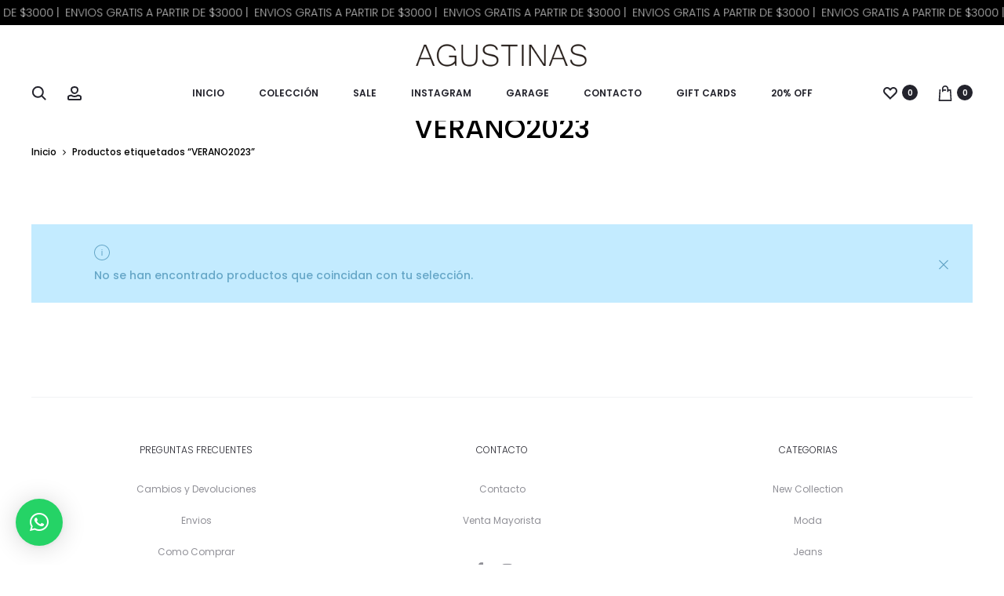

--- FILE ---
content_type: text/css; charset=UTF-8
request_url: https://agustinas.uy/wp-content/cache/min/1/wp-content/themes/sober/style.css?ver=1769039232
body_size: 55075
content:
/*!
Theme Name: Sober
Theme URI: https://uix.store/intro/sober/
Author: UIX Themes
Author URI: https://uix.store
Description: Sober is a fully responsive Premium WordPress Theme with a pixel perfect design and extensive functionality
Version: 3.4.17
License: GNU General Public License v2 or later
License URI: http://www.gnu.org/licenses/gpl-2.0.html
Text Domain: sober
Tags: one-column, two-columns, right-sidebar, custom-colors, custom-menu, featured-images, flexible-header, microformats, post-formats, rtl-language-support, sticky-post, threaded-comments, translation-ready
*/.animated{animation-duration:1000ms;animation-fill-mode:both}@keyframes bubble{0%,100%{transform:scale(0)}50%{transform:scale(1)}}@keyframes soberFadeInUp{from{opacity:0;transform:translate3d(0,50px,0)}to{opacity:1;transform:none}}.soberFadeInUp{animation-name:soberFadeInUp}@keyframes soberFadeIn{from{opacity:0}to{opacity:1}}.soberFadeIn{animation-name:soberFadeIn}@keyframes soberFadeOut{from{opacity:1}to{opacity:0}}.soberFadeOut{animation-name:soberFadeOut}.soberAnimation{animation-duration:1s;animation-fill-mode:both}html{font-family:sans-serif;-webkit-text-size-adjust:100%;-ms-text-size-adjust:100%}body{margin:0;overflow-x:hidden}article,aside,details,figcaption,figure,footer,header,main,menu,nav,section,summary{display:block}audio,canvas,progress,video{display:inline-block;vertical-align:baseline}audio:not([controls]){display:none;height:0}[hidden],template{display:none}a{background-color:rgba(0,0,0,0)}a:active,a:hover{outline:0}abbr[title]{border-bottom:1px dotted}b,strong{font-weight:700}dfn{font-style:italic}h1{font-size:2em;margin:.67em 0}mark{background:#ff0;color:#000}small{font-size:80%}sub,sup{font-size:75%;line-height:0;position:relative;vertical-align:baseline}sup{top:-.5em}sub{bottom:-.25em}img{border:0}svg:not(:root){overflow:hidden}figure{margin:1em 40px}hr{box-sizing:content-box;height:0}pre{overflow:auto}code,kbd,pre,samp{font-family:monospace,monospace;font-size:1em}button,input,optgroup,select,textarea{color:inherit;font:inherit;margin:0}button{overflow:visible}button,select{text-transform:none}button,html input[type=button],input[type=reset],input[type=submit]{-webkit-appearance:button;cursor:pointer}button[disabled],html input[disabled]{cursor:default}button::-moz-focus-inner,input::-moz-focus-inner{border:0;padding:0}input{line-height:normal}input[type=checkbox],input[type=radio]{box-sizing:border-box;padding:0}input[type=number]::-webkit-inner-spin-button,input[type=number]::-webkit-outer-spin-button{height:auto}input[type=search]::-webkit-search-cancel-button,input[type=search]::-webkit-search-decoration{-webkit-appearance:none}fieldset{border:1px solid silver;margin:0 2px;padding:.35em .625em .75em}legend{border:0;padding:0}textarea{overflow:auto}optgroup{font-weight:700}table{border-collapse:collapse;border-spacing:0}td,th{padding:0}body,button,input,select,textarea{color:#7c7c80;font-size:14px;font-size:1.4rem;font-family:"Poppins",sans-serif;line-height:2.1428571429;-ms-word-wrap:break-word;word-wrap:break-word}h1,h2,h3,h4,h5,h6{color:#23232c;line-height:1.2;font-weight:500}h1,h2,h3{margin:50px 0 30px}h4,h5,h6{margin:30px 0 20px}h1{font-size:40px;font-size:4rem}h2{font-size:30px;font-size:3rem}h3{font-size:20px;font-size:2rem}h4{font-size:18px;font-size:1.8rem}h5{font-size:14px;font-size:1.4rem}h6{font-size:12px;font-size:1.2rem}p{margin-bottom:1.5em}dfn,cite,em,i{font-style:italic}blockquote{font-size:18px;font-size:1.8rem;font-weight:400;color:#23232c;line-height:1.5555555556;margin:30px 50px;padding:25px 0;border-left:0;text-align:center;position:relative}blockquote:before,blockquote:after{position:absolute;width:40%;height:1px;background-color:#e4e6eb;left:50%;transform:translateX(-50%)}blockquote:before{top:0}blockquote:after{bottom:0}blockquote a,blockquote a:hover{color:#23232c}address{margin:0 0 1.5em}pre{background:#eee;font-family:"Courier 10 Pitch",Courier,monospace;font-size:13px;font-size:1.3rem;line-height:1.6;margin-bottom:1.6em;max-width:100%;overflow:auto;padding:1.6em}code,kbd,tt,var{font-family:Monaco,Consolas,"Andale Mono","DejaVu Sans Mono",monospace;font-size:13px;font-size:1.3rem}abbr,acronym{border-bottom:1px dotted #666;cursor:help}mark,ins{background:#fff9c0;text-decoration:none}big{font-size:125%}.primary-color{color:#23232c}.text-dark,.text-dark a,.text-dark a:hover,.text-dark h1,.text-dark h2,.text-dark h3,.text-dark h4,.text-dark h5,.text-dark h6{color:#23232c}.text-light,.text-light a,.text-light a:hover,.text-light h1,.text-light h2,.text-light h3,.text-light h4,.text-light h5,.text-light h6{color:#fff}.text-underline{text-decoration:underline}html{box-sizing:border-box}*,*:before,*:after{box-sizing:inherit}:focus{outline:none}body{position:relative;background:#fff}blockquote,q{quotes:"" ""}blockquote:before,blockquote:after,q:before,q:after{content:""}blockquote :first-child,q :first-child{margin-top:0}blockquote :last-child,q :last-child{margin-bottom:0}hr{background-color:#ccc;border:0;height:1px;margin-bottom:1.5em}ul,ol{margin:0 0 1.5em 0}ul{list-style:disc}ol{list-style:decimal}li>ul,li>ol{margin-bottom:0;margin-left:1.5em}dt{font-weight:700}dd{margin:0 1.5em 1.5em}.list-dropdown{position:relative;display:inline-block}.list-dropdown .current{color:#23232c;cursor:pointer}.list-dropdown .caret{margin-left:10px;margin-top:-2px}.list-dropdown ul{transition:opacity .5s;list-style-type:none;margin:0;padding:5px 0;min-width:80px;white-space:nowrap;position:absolute;top:100%;left:-20px;background:#fff;opacity:0;z-index:-1;pointer-events:none}.list-dropdown ul li{padding:5px 20px;display:block}.list-dropdown ul li a{display:block}.list-dropdown:hover ul{z-index:1600;opacity:1;pointer-events:initial}.list-dropdown.currency img,.list-dropdown.language img{max-width:20px;margin-right:4px}img{height:auto;max-width:100%}table{margin:0 0 1.5em;width:100%}svg{transition:.5s;width:20px;height:20px;display:inline-block;vertical-align:middle;stroke:#23232c;stroke-width:0;fill:#23232c}.label{font-size:100%;color:#23232c}.scroll-slider,.line-hover,.woocommerce-account .woocommerce-MyAccount-content p a:not(.button),.woocommerce table.my_account_orders .button,.woocommerce-cart .woocommerce-shipping-calculator a,.woocommerce-error .box-content .button,.woocommerce-info .box-content .button,.woocommerce-message .box-content .button,.sober-tab__title a,.wpb-js-composer .vc_tta.vc_tta-tabs.vc_tta-style-outline .vc_tta-tab>a,.dark-line{cursor:pointer}.line-hover,.woocommerce-account .woocommerce-MyAccount-content p a:not(.button),.woocommerce table.my_account_orders .button,.woocommerce-cart .woocommerce-shipping-calculator a,.woocommerce-error .box-content .button,.woocommerce-info .box-content .button,.woocommerce-message .box-content .button,.sober-tab__title a,.wpb-js-composer .vc_tta.vc_tta-tabs.vc_tta-style-outline .vc_tta-tab>a{position:relative;display:inline-block}.line-hover:after,.woocommerce-account .woocommerce-MyAccount-content p a:not(.button):after,.woocommerce table.my_account_orders .button:after,.woocommerce-cart .woocommerce-shipping-calculator a:after,.woocommerce-error .box-content .button:after,.woocommerce-info .box-content .button:after,.woocommerce-message .box-content .button:after,.sober-tab__title a:after,.wpb-js-composer .vc_tta.vc_tta-tabs.vc_tta-style-outline .vc_tta-tab>a:after{transition:all .5s;content:"";position:absolute;right:0;bottom:-5px;width:0;height:2px;background-color:#23232c}.line-hover.active:after,.woocommerce-account .woocommerce-MyAccount-content p a.active:not(.button):after,.woocommerce table.my_account_orders .active.button:after,.woocommerce-cart .woocommerce-shipping-calculator a.active:after,.woocommerce-error .box-content .active.button:after,.woocommerce-info .box-content .active.button:after,.woocommerce-message .box-content .active.button:after,.sober-tab__title a.active:after,.wpb-js-composer .vc_tta.vc_tta-tabs.vc_tta-style-outline .vc_tta-tab>a.active:after,.line-hover:hover:after,.woocommerce-account .woocommerce-MyAccount-content p a:hover:not(.button):after,.woocommerce table.my_account_orders .button:hover:after,.woocommerce-cart .woocommerce-shipping-calculator a:hover:after,.woocommerce-error .box-content .button:hover:after,.woocommerce-info .box-content .button:hover:after,.woocommerce-message .box-content .button:hover:after,.sober-tab__title a:hover:after,.wpb-js-composer .vc_tta.vc_tta-tabs.vc_tta-style-outline .vc_tta-tab>a:hover:after{left:0;width:100%;background-color:#23232c}.line-hover.line-white:after,.woocommerce-account .woocommerce-MyAccount-content p a.line-white:not(.button):after,.woocommerce table.my_account_orders .line-white.button:after,.woocommerce-cart .woocommerce-shipping-calculator a.line-white:after,.woocommerce-error .box-content .line-white.button:after,.woocommerce-info .box-content .line-white.button:after,.woocommerce-message .box-content .line-white.button:after,.sober-tab__title a.line-white:after,.wpb-js-composer .vc_tta.vc_tta-tabs.vc_tta-style-outline .vc_tta-tab>a.line-white:after{background-color:#fff}.line-hover.line-white.active:after,.woocommerce-account .woocommerce-MyAccount-content p a.line-white.active:not(.button):after,.woocommerce table.my_account_orders .line-white.active.button:after,.woocommerce-cart .woocommerce-shipping-calculator a.line-white.active:after,.woocommerce-error .box-content .line-white.active.button:after,.woocommerce-info .box-content .line-white.active.button:after,.woocommerce-message .box-content .line-white.active.button:after,.sober-tab__title a.line-white.active:after,.wpb-js-composer .vc_tta.vc_tta-tabs.vc_tta-style-outline .vc_tta-tab>a.line-white.active:after,.line-hover.line-white:hover:after,.woocommerce-account .woocommerce-MyAccount-content p a.line-white:hover:not(.button):after,.woocommerce table.my_account_orders .line-white.button:hover:after,.woocommerce-cart .woocommerce-shipping-calculator a.line-white:hover:after,.woocommerce-error .box-content .line-white.button:hover:after,.woocommerce-info .box-content .line-white.button:hover:after,.woocommerce-message .box-content .line-white.button:hover:after,.sober-tab__title a.line-white:hover:after,.wpb-js-composer .vc_tta.vc_tta-tabs.vc_tta-style-outline .vc_tta-tab>a.line-white:hover:after{background-color:#fff}.dark-line{position:relative;display:inline-block}.dark-line:after{transition:all .5s;content:"";position:absolute;right:0;bottom:-5px;width:0;height:2px;background-color:#fff}.dark-line.active:after,.dark-line:hover:after{left:0;width:100%;background-color:#fff}.sober-alert-bar{position:fixed;left:0;bottom:0;width:100%;opacity:0;transition:.5s;transform:translate3d(0,100%,0);z-index:999}.sober-alert-bar.active{transform:translate3d(0,0,0);opacity:1}.sober-alert-bar .woocommerce-error,.sober-alert-bar .woocommerce-info,.sober-alert-bar .woocommerce-message{margin:0!important;padding:5px 40px 5px 70px!important}.sober-alert-bar .woocommerce-error .message-icon,.sober-alert-bar .woocommerce-info .message-icon,.sober-alert-bar .woocommerce-message .message-icon{width:20px}.sober-alert-bar .woocommerce-error .close,.sober-alert-bar .woocommerce-info .close,.sober-alert-bar .woocommerce-message .close{top:50%}.sober-alert-bar .wc-block-components-notice-banner{margin:0}.notifyjs-sober-base{font-size:13px;font-size:1.3rem;font-weight:500;position:relative;padding:15px 20px 15px 70px;margin-bottom:10px;box-shadow:0 4px 10px 0 rgba(3,3,3,.1)}.notifyjs-sober-base .message-icon{position:absolute;left:20px;top:50%;transform:translateY(-50%);width:30px;height:30px}.notifyjs-sober-success{color:#299c77;background-color:#bff9d0}.notifyjs-sober-success .message-icon{fill:#299c77;stroke:#299c77}.preloader{position:fixed;top:0;left:0;width:100%;height:100%;z-index:99999999;background:rgba(255,255,255,.95)}.preloader .loading-icon{position:absolute;top:50%;left:50%;transform:translate(-50%,-50%);display:block}.preloader .loading-icon .dot{background-color:#23232c}.no-js .preloader{display:none}.loading-icon{display:inline-block;vertical-align:middle;text-align:center}.loading-icon *{animation-play-state:paused}.loading-icon .bubble{display:inline-block;width:10px;height:10px;margin:0 5px}.loading-icon .bubble:nth-child(2n) .dot{animation-delay:-0.3s}.loading-icon .bubble:nth-child(3n) .dot{animation-delay:0s}.loading-icon .dot{display:block;border-radius:50%;background-color:#fff;width:100%;height:100%;transform-origin:50% 50%;animation:bubble 1.2s -0.6s infinite ease-out;-webkit-animation:bubble 1.2s -0.6s infinite ease-out}.ss-wrapper{overflow:hidden;width:100%;height:100%;position:relative;z-index:1;float:left}.ss-content{height:100%;min-width:100%;padding:0 18px 0 0;position:absolute;right:-18px;left:0;overflow-y:scroll;box-sizing:border-box}.ss-scroll{position:relative;width:6px;border-radius:3px;top:0;z-index:2;cursor:pointer;opacity:0;transition:opacity .25s linear;background:rgba(0,0,0,.1)}.ss-hidden{display:none}.ss-container:hover .ss-scroll{opacity:1}.ss-grabbed{-o-user-select:none;-moz-user-select:none;-webkit-user-select:none;user-select:none}.tabs-nav{font-size:20px;font-size:2rem;color:#23232c;font-weight:500;margin:0 0 70px;padding-bottom:10px}.tabs-nav span{color:#909097;margin:0 30px;transition:all .5s}.tabs-nav span:hover,.tabs-nav span.active{color:#23232c}.tabs-nav span:hover .count,.tabs-nav span.active .count{color:#fff;background-color:#23232c}.tabs-nav .count{font-size:10px;font-size:1rem;font-weight:600;color:#909097;text-align:center;line-height:20px;margin:-4px 0 0 15px;display:inline-block;width:20px;height:20px;vertical-align:middle;border-radius:50%;transition:all .5s;background-color:#e4e6eb}.tabs-nav .count:hover{color:#fff}.tab-panels{position:relative}.tab-panel{transition:.5s;width:100%;position:absolute;top:0;z-index:-1;opacity:0;transform:translateX(100px);pointer-events:none;visibility:hidden}.tab-panel.active{transform:translateX(0);z-index:1;opacity:1;position:relative;pointer-events:initial;visibility:visible}.sober-modal{position:fixed;top:0;bottom:0;left:0;right:0;display:none;overflow:auto;-webkit-backface-visibility:hidden;backface-visibility:hidden;visibility:visible;outline:none;background:#fff;z-index:-1}.sober-modal .modal-header{transition:.5s;transition-delay:.5s;border-bottom:0;padding:40px;overflow:hidden;position:relative;opacity:0;background:#fff}.sober-modal .modal-header .close-modal{position:absolute;right:40px;top:50%;transform:translateY(-50%)}.sober-modal .modal-header h4{font-size:32px;font-size:3.2rem;font-family:"Sofia Pro",sans-serif;color:#23232c;font-weight:300;margin:0;line-height:1}.sober-modal .modal-content{transition:opacity .5s;transition-delay:.5s;box-shadow:none;border:0;opacity:0;padding-top:90px;border-radius:0}.sober-modal .close-modal{line-height:1}.sober-modal.open{visibility:visible;z-index:2000}.sober-modal.open .modal-header{opacity:1}.sober-modal.open .modal-content{opacity:1}.sober-modal .sober-modal-backdrop{background:rgba(35,35,44,.5);position:fixed;top:0;bottom:0;left:0;right:0;z-index:99;cursor:url("data:image/svg+xml,%3Csvg xmlns='http://www.w3.org/2000/svg' width='20' height='20' viewBox='0 0 20 20'%3E%3Cpath d='M19 2.414L17.586 1 10 8.586 2.414 1 1 2.414 8.586 10 1 17.586 2.414 19 10 11.414 17.586 19 19 17.586 11.414 10'/%3E%3C/svg%3E"),pointer}.search-modal .modal-content{transition:none;transform:translateY(-50%);position:absolute;top:50%;width:100%;padding-top:0}.search-modal .product-cats{transition:all .5s ease .5s;transform:translateY(30px);text-align:center;margin-bottom:100px;opacity:0}.search-modal .product-cats label{font-size:20px;font-size:2rem;color:#909097;font-weight:500;padding:0 30px}.search-modal .product-cats label:first-child{padding-left:0}.search-modal .product-cats label:last-child{padding-right:0}.search-modal .product-cats label span{transition:.3s}.search-modal .product-cats label span:hover{color:#23232c}.search-modal .product-cats input{display:none}.search-modal .product-cats input:checked+span{color:#23232c}.search-modal .product-cats input:checked+span:after{width:100%}.search-modal .search-fields{transition:transform .5s ease .6s,opacity .5s ease .6s,border .5s;transform:translateY(60px);position:relative;padding:10px 60px;border-bottom:2px solid #e4e6eb;opacity:0}.search-modal .search-fields button{box-shadow:none;text-shadow:none;position:absolute;border:0;padding:0;background:rgba(0,0,0,0)}.search-modal .search-fields button svg{stroke:#909097;fill:#909097}.search-modal .search-fields button:hover svg{stroke:#23232c;fill:#23232c}.search-modal .search-fields:hover{border-color:#23232c}.search-modal .search-fields:hover button svg{fill:#23232c;stroke:#23232c}.search-modal .search-field{font-size:16px;font-size:1.6rem;width:100%;border:0;padding:0}.search-modal .search-submit{left:10px;top:12px}.search-modal .search-reset{right:10px;top:11px}.search-modal .search-reset svg{width:14px}.search-modal .search-results{margin-top:60px}.search-modal .search-results .loading{transition:opacity .5s;opacity:0}.search-modal .search-results .results-container,.search-modal .search-results .view-more-results{display:none;transition:opacity .5s}.search-modal .search-results .view-more-results{padding:10px 0}.search-modal.open .product-cats,.search-modal.open .search-fields{transform:translateY(0);opacity:1}.search-modal.searching .loading{opacity:1}.search-modal.searched.searching .results-container,.search-modal.searched.searching .view-more-results{opacity:0;visibility:hidden}.search-modal.searched.found-no-product .view-more-results{opacity:0;visibility:hidden}.search-modal.invalid-length .results-container,.search-modal.invalid-length .view-more-results{opacity:0;visibility:hidden}.search-modal.found-no-product .search-results-button{opacity:0}.search-modal.reset .results-container,.search-modal.reset .view-more-results{opacity:0;visibility:hidden}.search-modal .sober-post-grid .post-thumbnail,.search-modal .sober-post-grid .post-summary{width:100%!important;float:none!important;padding:0!important}.search-modal .sober-post-grid .post-summary{text-align:center!important}.login-modal .modal-content{transition:none}.login-modal .woocommerce{transition:all .5s ease .5s;transform:translateY(30px);opacity:0}.login-modal.open .woocommerce{transform:translateY(0);opacity:1}@media(max-height:768px){.login-modal .modal-content{padding-top:50px}}.cart-modal .woocommerce ul.cart_list{font-size:16px;font-size:1.6rem;margin:0 0 60px;padding:0;list-style:none}.cart-modal .woocommerce ul.cart_list li{border-bottom:1px solid #f1f2f4;padding-bottom:20px;padding-top:20px;margin-bottom:0;position:relative}.cart-modal .woocommerce ul.cart_list li:first-child{border-top:1px solid #f1f2f4}.cart-modal .woocommerce ul.cart_list li.empty{text-align:center;border:0}.cart-modal .woocommerce ul.cart_list li .quantity,.cart-modal .woocommerce ul.cart_list li .amount{font-size:16px;font-size:1.6rem;font-weight:400;color:#23232c}.cart-modal .woocommerce ul.cart_list .product-title a{font-weight:400;color:#1e1e23;overflow:hidden}.cart-modal .woocommerce ul.cart_list .product-title .product-cart-data{min-height:100px;margin-left:140px}.cart-modal .woocommerce ul.cart_list .product-title .remove,.cart-modal .woocommerce ul.cart_list .product-title .quantity{display:none}.cart-modal .woocommerce ul.cart_list .product-title .amount{color:#909097}.cart-modal .woocommerce ul.cart_list .product-qty,.cart-modal .woocommerce ul.cart_list .product-price,.cart-modal .woocommerce ul.cart_list .product-remove{line-height:100px}.cart-modal .woocommerce ul.cart_list .product-remove{text-align:right}.cart-modal .woocommerce ul.cart_list svg{width:12px;stroke:#909097;fill:#909097}.cart-modal .woocommerce ul.cart_list img{float:left;margin:0 40px 0 0;width:100px}.cart-modal .woocommerce ul.cart_list .quantity{border:none;padding:0;margin-left:20px}.cart-modal .woocommerce ul.cart_list .remove{display:inline-block}.cart-modal .woocommerce ul.cart_list .remove:hover{background-color:rgba(0,0,0,0)}.cart-modal .woocommerce ul.cart_list .remove:hover svg{fill:#23232c;stroke:#23232c}.cart-modal table.wishlist_table thead{display:none}.cart-modal .woocommerce-mini-cart__empty-message,.cart-modal .wcboost-wishlist-widget__empty-message{text-align:center}.cart-modal .buttons{font-weight:500;text-align:center;text-transform:uppercase}.cart-modal .buttons .line-hover:after,.cart-modal .buttons .woocommerce-account .woocommerce-MyAccount-content p a:not(.button):after,.woocommerce-account .woocommerce-MyAccount-content p .cart-modal .buttons a:not(.button):after,.cart-modal .buttons .woocommerce table.my_account_orders .button:after,.woocommerce table.my_account_orders .cart-modal .buttons .button:after,.cart-modal .buttons .woocommerce-cart .woocommerce-shipping-calculator a:after,.woocommerce-cart .woocommerce-shipping-calculator .cart-modal .buttons a:after,.cart-modal .buttons .woocommerce-error .box-content .button:after,.woocommerce-error .box-content .cart-modal .buttons .button:after,.cart-modal .buttons .woocommerce-info .box-content .button:after,.woocommerce-info .box-content .cart-modal .buttons .button:after,.cart-modal .buttons .woocommerce-message .box-content .button:after,.woocommerce-message .box-content .cart-modal .buttons .button:after,.cart-modal .buttons .sober-tab__title a:after,.sober-tab__title .cart-modal .buttons a:after,.cart-modal .buttons .wpb-js-composer .vc_tta.vc_tta-tabs.vc_tta-style-outline .vc_tta-tab>a:after,.wpb-js-composer .vc_tta.vc_tta-tabs.vc_tta-style-outline .cart-modal .buttons .vc_tta-tab>a:after{bottom:-2px}.cart-modal .button.checkout{min-width:400px;min-height:80px;line-height:80px}.cart-modal .button.checkout>span{padding:0 10px;line-height:1}.cart-modal .button.checkout .subtotal{margin-right:-4px;border-right:1px solid rgba(255,255,255,.1)}.cart-modal .woocommerce .woocommerce-message,.cart-modal .woocommerce .woocommerce-info,.cart-modal .woocommerce .woocommerce-error,.cart-modal .woocommerce .woocommerce-notice{display:none}.cart-modal .wishlist-share,.cart-modal .return-to-shop,.cart-modal .wcboost-wishlist-header,.cart-modal .wcboost-wishlist-footer{display:none}.cart-modal .wishlist-empty{font-size:16px;font-size:1.6rem}.cart-modal ul.wcboost-wishlist-widget__products{font-size:16px;font-size:1.6rem;margin:0 0 60px;padding:0;list-style:none}.cart-modal .wcboost-wishlist-widget__item{border-bottom:1px solid #f1f2f4;padding:20px 0;margin:0;position:relative;display:flex;align-items:center}.cart-modal .wcboost-wishlist-widget__item:after{display:none}.cart-modal .wcboost-wishlist-widget__item:first-child{border-top:1px solid #f1f2f4}.cart-modal .wcboost-wishlist-widget__item img{width:100px;max-width:100px;margin-right:40px}.cart-modal .wcboost-wishlist-widget__item .remove{position:static;transform:none;margin-right:20px}.cart-modal .wcboost-wishlist-widget-item__link,.cart-modal .wcboost-wishlist-widget-item__title-wrapper{display:flex;align-items:center;width:41%}.cart-modal .wcboost-wishlist-widget-item__add-to-cart{margin-left:auto}.cart-modal .wcboost-wishlist-widget-item__price{color:#23232c;width:16%}.cart-modal .wcboost-wishlist-widget-item__price ins{background-color:rgba(0,0,0,0)}.cart-modal .wcboost-wishlist-widget-item__stock-status{text-transform:uppercase}.cart-modal .wcboost-wishlist-widget-item__add-to-cart svg{display:none}.cart-modal .wcboost-wishlist-widget-item__add-to-cart .screen-reader-text,.cart-modal .wcboost-wishlist-widget-item__add-to-cart .woocommerce-order-tracking h1.entry-title,.woocommerce-order-tracking .cart-modal .wcboost-wishlist-widget-item__add-to-cart h1.entry-title,.cart-modal .wcboost-wishlist-widget-item__add-to-cart .woocommerce-wishlist h1.entry-title,.woocommerce-wishlist .cart-modal .wcboost-wishlist-widget-item__add-to-cart h1.entry-title,.cart-modal .wcboost-wishlist-widget-item__add-to-cart .woocommerce-account h1.entry-title,.woocommerce-account .cart-modal .wcboost-wishlist-widget-item__add-to-cart h1.entry-title,.cart-modal .wcboost-wishlist-widget-item__add-to-cart .woocommerce-cart h1.entry-title,.woocommerce-cart .cart-modal .wcboost-wishlist-widget-item__add-to-cart h1.entry-title,.cart-modal .wcboost-wishlist-widget-item__add-to-cart .woocommerce div.product .woocommerce-Reviews-title,.woocommerce div.product .cart-modal .wcboost-wishlist-widget-item__add-to-cart .woocommerce-Reviews-title,.cart-modal .wcboost-wishlist-widget-item__add-to-cart .socials-menu span:not(.svg-icon),.socials-menu .cart-modal .wcboost-wishlist-widget-item__add-to-cart span:not(.svg-icon){clip:auto;position:static!important;margin:0;-webkit-clip-path:none;clip-path:none}.cart-modal .wcboost-wishlist-widget__buttons{display:none}.quick-view-modal{background:rgba(0,0,0,0)}.quick-view-modal .loader{display:none}.quick-view-modal .loader:before{z-index:100}.quick-view-modal.loading{background:rgba(35,35,44,.5)}.quick-view-modal.loading .loader{display:block}.quick-view-modal .modal-header,.quick-view-modal .apple-pay-button-wrapper{display:none}.quick-view-modal .ss-content{overflow-x:hidden;padding-right:18px}.quick-view-modal .modal-content{transition:transform .5s;transform:translateY(-50%);position:absolute;top:50%;width:100%;padding-top:0;background-color:rgba(0,0,0,0);z-index:100}.quick-view-modal .modal-content .sober-modal-backdrop{background:rgba(0,0,0,0)}.quick-view-modal .modal-content .product{transition:.7s;height:700px;max-height:100vh;background:#fff;overflow:hidden;z-index:100}.quick-view-modal .modal-content .product.invisible{opacity:0}.quick-view-modal .modal-content .product .close-modal{position:absolute;right:20px;top:20px;z-index:1}.quick-view-modal .modal-content .product .close-modal svg{fill:#909097}.quick-view-modal .modal-content .product .close-modal:hover svg{fill:#23232c}.quick-view-modal .modal-content .product .ribbons{top:10px}.quick-view-modal .modal-content .product .images{padding-right:0;background-color:#f1f2f4}.quick-view-modal .modal-content .product .images img{-o-object-fit:cover;object-fit:cover}.quick-view-modal .modal-content .product .images .woocommerce-product-gallery__image a,.quick-view-modal .modal-content .product .images .woocommerce-product-gallery__image a:hover{cursor:move}.quick-view-modal .modal-content .product .images .owl-item{height:700px;max-height:100vh}.quick-view-modal .modal-content .product .images .woocommerce-product-gallery__video,.quick-view-modal .modal-content .product .images .sober-product-video__wrapper,.quick-view-modal .modal-content .product .images .sober-product-video__content,.quick-view-modal .modal-content .product .images .wp-video{height:100%}.quick-view-modal .modal-content .product .sober-product-video .wp-video-shortcode{max-width:100%;min-height:100%}.quick-view-modal .modal-content .product .sober-product-video iframe{height:100%}.quick-view-modal .modal-content .product .summary{height:700px;max-height:100vh;position:relative}.quick-view-modal .modal-content .product .product_meta{border-bottom:0}.quick-view-modal .modal-content .product .product-share{display:none}.quick-view-modal .modal-content .product .product-summary{background:rgba(0,0,0,0)}.quick-view-modal .modal-content .product .product-summary .images,.quick-view-modal .modal-content .product .product-summary .summary{margin:0;width:50%;float:left}.quick-view-modal .modal-content .product .product-summary .summary{padding:40px 40px 0 40px}.quick-view-modal .modal-content .product .product-summary .woocommerce-product-gallery__slider .owl-next,.quick-view-modal .modal-content .product .product-summary .woocommerce-product-gallery__slider .owl-prev{width:auto;height:auto;position:static;background:rgba(0,0,0,0);box-shadow:none;margin-top:0;line-height:inherit}.quick-view-modal .modal-content .product .product-summary .product_meta,.quick-view-modal .modal-content .product .product-summary .product-share{margin-left:0;width:100%;float:none;text-align:center}.quick-view-modal .modal-content .product .product-summary .bundled_product{height:auto}.quick-view-modal .modal-content .product .product-summary .bundled_product .woocommerce-variation{margin-bottom:0}.quick-view-modal .modal-content .product .product-summary .bundled_product .bundled_item_button{margin-top:10px}.quick-view-modal .modal-content .product .product-summary .bundled_product .images{width:20%;background-color:rgba(0,0,0,0)}.quick-view-modal .modal-content tr.product{height:auto}.quick-view-modal .container{position:relative}.quick-view-modal .owl-nav{position:absolute;bottom:30px;width:100%;text-align:center}.quick-view-modal .owl-nav .owl-prev,.quick-view-modal .owl-nav .owl-next{display:inline-block;padding:0 15px}.quick-view-modal .owl-nav .owl-prev:hover svg,.quick-view-modal .owl-nav .owl-next:hover svg{fill:#23232c}.quick-view-modal .owl-nav svg{fill:#909097}.quick-view-modal .view-product-link{padding:35px 0;border-top:1px solid #eaebee}.quick-view-modal .view-details{padding:7px 0;display:inline-block}.sober-popup{background:rgba(0,0,0,0)}.sober-popup .popup-modal{width:800px;max-width:100%;min-height:100px;max-height:100%;position:absolute;left:50%;top:50%;transform:translate(-50%,-50%);z-index:100;background:#fff}.sober-popup .popup-modal .close-modal{position:absolute;right:20px;top:20px}.sober-popup .popup-container{min-height:100px;max-height:100%}.sober-popup .popup-content{font-size:16px;font-size:1.6rem;line-height:1.5;text-align:center;width:50%;float:left;padding:40px}.sober-popup .popup-content h2,.sober-popup .popup-content h3,.sober-popup .popup-content h4{font-family:"Sofia Pro","Poppins",sans-serif;margin-top:0}.sober-popup .popup-content h2{font-size:48px;font-size:4.8rem}.sober-popup .popup-content h3{font-size:25px;font-size:2.5rem}.sober-popup .popup-content h4{font-size:20px;font-size:2rem}.sober-popup .popup-content p{margin-bottom:30px}.sober-popup .popup-content input,.sober-popup .popup-content select,.sober-popup .popup-content textarea{font-size:14px;font-size:1.4rem}.sober-popup .popup-content input[type=text],.sober-popup .popup-content input[type=email]{width:100%;text-align:center;background:rgba(0,0,0,0)}.sober-popup .popup-content button,.sober-popup .popup-content input[type=submit]{min-width:200px;line-height:60px;padding:0 15px;margin-top:50px}.sober-popup .popup-image{padding:0;text-align:left}.sober-popup .popup-image img{-o-object-fit:cover;object-fit:cover;height:100%}.popup-layout-modal .popup-container{display:flex;align-items:stretch}.popup-layout-modal .popup-content{display:flex;align-items:center}.popup-layout-fullscreen .popup-modal{text-align:center;background:rgba(0,0,0,0)}.popup-layout-fullscreen .popup-modal .close-modal{color:#fff;font-weight:500;text-transform:uppercase;line-height:25px;position:relative;top:auto;left:auto;right:auto;margin-top:50px}.popup-layout-fullscreen .popup-content{color:#fff;width:100%}.popup-layout-fullscreen .popup-content h1,.popup-layout-fullscreen .popup-content h2,.popup-layout-fullscreen .popup-content h3,.popup-layout-fullscreen .popup-content h4,.popup-layout-fullscreen .popup-content h5,.popup-layout-fullscreen .popup-content h6{color:#fff}.popup-layout-fullscreen .mc4wp-form{padding-top:40px}.popup-layout-fullscreen .mc4wp-form-fields{display:flex}.popup-layout-fullscreen .mc4wp-form-fields input[type=text],.popup-layout-fullscreen .mc4wp-form-fields input[type=email]{text-align:left;margin-right:10px;border-bottom-color:rgba(255,255,255,.5)}.popup-layout-fullscreen .mc4wp-form-fields input[type=text]:focus,.popup-layout-fullscreen .mc4wp-form-fields input[type=text]:active,.popup-layout-fullscreen .mc4wp-form-fields input[type=email]:focus,.popup-layout-fullscreen .mc4wp-form-fields input[type=email]:active{color:#fff;border-bottom-color:#fff}.popup-layout-fullscreen .mc4wp-form-fields input[type=text]::-moz-placeholder,.popup-layout-fullscreen .mc4wp-form-fields input[type=email]::-moz-placeholder{color:rgba(255,255,255,.5)}.popup-layout-fullscreen .mc4wp-form-fields input[type=text]::placeholder,.popup-layout-fullscreen .mc4wp-form-fields input[type=email]::placeholder{color:rgba(255,255,255,.5)}.popup-layout-fullscreen .mc4wp-form-fields button,.popup-layout-fullscreen .mc4wp-form-fields input[type=submit]{line-height:50px;min-width:100px;margin-top:0;border-bottom:2px solid rgba(255,255,255,.5);background:rgba(0,0,0,0)}.popup-layout-fullscreen .mc4wp-form-fields button:hover,.popup-layout-fullscreen .mc4wp-form-fields button:active,.popup-layout-fullscreen .mc4wp-form-fields input[type=submit]:hover,.popup-layout-fullscreen .mc4wp-form-fields input[type=submit]:active{border-bottom-color:#fff}.owl-carousel{display:none;width:100%;-webkit-tap-highlight-color:rgba(0,0,0,0);position:relative;z-index:1}.owl-carousel .owl-stage{position:relative;-ms-touch-action:pan-Y}.owl-carousel .owl-stage:after{content:".";display:block;clear:both;visibility:hidden;line-height:0;height:0}.owl-carousel .owl-stage-outer{position:relative;overflow:hidden;-webkit-transform:translate3d(0,0,0)}.owl-carousel .owl-wrapper,.owl-carousel .owl-item{-webkit-backface-visibility:hidden;-moz-backface-visibility:hidden;-ms-backface-visibility:hidden;-webkit-transform:translate3d(0,0,0);-moz-transform:translate3d(0,0,0);-ms-transform:translate3d(0,0,0)}.owl-carousel .owl-item{position:relative;min-height:1px;float:left;-webkit-backface-visibility:hidden;-webkit-tap-highlight-color:rgba(0,0,0,0);-webkit-touch-callout:none}.owl-carousel .owl-item img{display:block;width:100%}.owl-carousel .owl-controls{margin-top:50px}.owl-carousel .owl-nav.disabled,.owl-carousel .owl-dots.disabled{display:none}.owl-carousel .owl-nav .owl-prev,.owl-carousel .owl-nav .owl-next,.owl-carousel .owl-dot{cursor:pointer;cursor:hand;-webkit-user-select:none;-moz-user-select:none;user-select:none}.owl-carousel .owl-nav button{color:#23232c;padding:5px 18px;background:rgba(0,0,0,0)}.owl-carousel .owl-dot{display:inline-block;background:rgba(0,0,0,0);padding:0}.owl-carousel .owl-dot span{background-color:#23232c;opacity:.3;transition:all .5s;width:20px;height:2px;border:none;margin:0 5px;display:inline-block}.owl-carousel .owl-dot:hover span,.owl-carousel .owl-dot.active span{opacity:1;background-color:#23232c}.owl-carousel.owl-loaded{display:block}.owl-carousel.owl-loading{opacity:0;display:block}.owl-carousel.owl-hidden{opacity:0}.owl-carousel.owl-refresh .owl-item{visibility:hidden}.owl-carousel.owl-drag .owl-item{-webkit-user-select:none;-moz-user-select:none;user-select:none}.owl-carousel.owl-grab{cursor:move;cursor:grab}.owl-carousel.owl-rtl{direction:rtl}.owl-carousel.owl-rtl .owl-item{float:right}.no-js .owl-carousel{display:block}.owl-carousel .animated{animation-duration:1000ms;animation-fill-mode:both}.owl-carousel .owl-animated-in{z-index:0}.owl-carousel .owl-animated-out{z-index:1}.owl-carousel .fadeOut{animation-name:fadeOut}@keyframes fadeOut{0%{opacity:1}100%{opacity:0}}.owl-height{transition:height 500ms ease-in-out}.owl-carousel .owl-item .owl-lazy{opacity:0;transition:opacity 400ms ease}.owl-carousel .owl-item img.owl-lazy{transform-style:preserve-3d}.owl-carousel .owl-video-wrapper{position:relative;height:100%;background:#000}.owl-carousel .owl-video-play-icon{position:absolute;height:80px;width:80px;left:50%;top:50%;margin-left:-40px;margin-top:-40px;cursor:pointer;z-index:1;-webkit-backface-visibility:hidden;transition:transform 100ms ease}.owl-carousel .owl-video-play-icon:hover{transform:scale(1.3,1.3)}.owl-carousel .owl-video-playing .owl-video-tn,.owl-carousel .owl-video-playing .owl-video-play-icon{display:none}.owl-carousel .owl-video-tn{opacity:0;height:100%;background-position:center center;background-repeat:no-repeat;background-size:contain;transition:opacity 400ms ease}.owl-carousel .owl-video-frame{position:relative;z-index:1;height:100%;width:100%}.vc_row{background-position:center}.vc_row .wpb_content_element{margin-bottom:0}.site-content .vc_col-has-fill>.vc_column-inner,.site-content .vc_row-has-fill+.vc_row-full-width+.vc_row>.vc_column_container>.vc_column-inner,.site-content .vc_row-has-fill+.vc_row>.vc_column_container>.vc_column-inner,.site-content .vc_row-has-fill+.vc_vc_row>.vc_row>.vc_vc_column>.vc_column_container>.vc_column-inner,.site-content .vc_row-has-fill+.vc_vc_row_inner>.vc_row>.vc_vc_column_inner>.vc_column_container>.vc_column-inner,.site-content .vc_row-has-fill>.vc_column_container>.vc_column-inner,.site-content .vc_row-has-fill>.vc_row>.vc_vc_column>.vc_column_container>.vc_column-inner,.site-content .vc_row-has-fill>.vc_vc_column_inner>.vc_column_container>.vc_column-inner,.site-content .vc_section.vc_section-has-fill,.site-content .vc_section.vc_section-has-fill+.vc_row-full-width+.vc_section,.site-content .vc_section.vc_section-has-fill+.vc_section{padding-top:0}@media(min-width:768px){[data-vc-full-width]>.sober-container-large{padding-left:15px;padding-right:15px}}@media(min-width:992px){[data-vc-full-width]>.sober-container-large{padding-left:25px;padding-right:25px}}@media(min-width:1200px){[data-vc-full-width]>.sober-container-large{padding-left:85px;padding-right:85px}}.elementor-motion-parallax{position:relative}.elementor-motion-parallax .elementor-motion-effects-container{position:absolute;left:0;right:0;top:0;bottom:0;overflow:hidden}.elementor-motion-parallax .elementor-motion-effects-layer{position:absolute;width:100%;height:150%;top:-25%;left:0;background-size:cover;background-attachment:scroll;background-repeat:no-repeat;background-position:50% 0}.wpb-js-composer .vc_tta.vc_tta-accordion .vc_tta-panel{margin-bottom:10px}.wpb-js-composer .vc_tta.vc_tta-accordion .vc_tta-panel .vc_tta-panel-title>a{padding:25px 40px}.wpb-js-composer .vc_tta.vc_tta-accordion .vc_tta-panel .vc_tta-controls-icon-position-left.vc_tta-panel-title>a{padding-left:120px}.wpb-js-composer .vc_tta.vc_tta-accordion .vc_tta-panel .vc_tta-controls-icon-position-left.vc_tta-panel-title>a .vc_tta-controls-icon{left:40px}.wpb-js-composer .vc_tta.vc_tta-accordion .vc_tta-panel .vc_tta-controls-icon-position-right.vc_tta-panel-title>a{padding-right:165px}.wpb-js-composer .vc_tta.vc_tta-accordion .vc_tta-panel .vc_tta-controls-icon-position-right.vc_tta-panel-title>a .vc_tta-controls-icon{right:40px}.wpb-js-composer .vc_tta.vc_tta-accordion .vc_tta-panel.vc_active .vc_tta-panel-heading{border-bottom:0}.wpb-js-composer .vc_tta.vc_tta-accordion .vc_tta-panel.vc_active .vc_tta-panel-body{border-top:0}.wpb-js-composer .vc_tta.vc_tta-accordion .vc_tta-panel .vc_tta-panel-body{font-size:16px;font-size:1.6rem;color:#23232c;line-height:2.125;padding:15px 40px}.wpb-js-composer .vc_tta.vc_tta-accordion .vc_tta-panel .vc_tta-controls-icon{border-radius:100%;width:50px;height:50px;transition:.5s;color:#e4e6eb;border:2px solid}.wpb-js-composer .vc_tta.vc_tta-accordion .vc_tta-panel .vc_tta-controls-icon.vc_tta-controls-icon-plus:before{left:15px;right:15px}.wpb-js-composer .vc_tta.vc_tta-accordion .vc_tta-panel .vc_tta-controls-icon.vc_tta-controls-icon-plus:after{top:15px;bottom:15px}.wpb-js-composer .vc_tta.vc_tta-accordion .vc_tta-panel .vc_tta-controls-icon.vc_tta-controls-icon-chevron:before{top:17px;bottom:17px;left:17px;right:17px}.wpb-js-composer .vc_tta.vc_tta-accordion .vc_tta-panel .vc_tta-controls-icon.vc_tta-controls-icon-triangle:before{left:17px;right:17px;top:17px;bottom:15px}.wpb-js-composer .vc_tta.vc_tta-accordion.vc_tta-color-grey.vc_tta-style-outline .vc_tta-controls-icon:before,.wpb-js-composer .vc_tta.vc_tta-accordion.vc_tta-color-grey.vc_tta-style-outline .vc_tta-controls-icon:after{border-color:#909097}.wpb-js-composer .vc_tta.vc_tta-accordion.vc_tta-color-grey.vc_tta-style-outline .vc_tta-panel .vc_tta-panel-heading{border-color:#f1f2f4}.wpb-js-composer .vc_tta.vc_tta-accordion.vc_tta-color-grey.vc_tta-style-outline .vc_tta-panel .vc_tta-panel-heading:hover{background-color:#f1f2f4}.wpb-js-composer .vc_tta.vc_tta-accordion.vc_tta-color-grey.vc_tta-style-outline .vc_tta-panel .vc_tta-panel-heading:hover .vc_tta-controls-icon{color:#23232c}.wpb-js-composer .vc_tta.vc_tta-accordion.vc_tta-color-grey.vc_tta-style-outline .vc_tta-panel .vc_tta-panel-heading:hover .vc_tta-controls-icon:before,.wpb-js-composer .vc_tta.vc_tta-accordion.vc_tta-color-grey.vc_tta-style-outline .vc_tta-panel .vc_tta-panel-heading:hover .vc_tta-controls-icon:after{border-color:#23232c}.wpb-js-composer .vc_tta.vc_tta-accordion.vc_tta-color-grey.vc_tta-style-outline .vc_tta-panel.vc_active .vc_tta-panel-heading{background-color:rgba(0,0,0,0)}.wpb-js-composer .vc_tta.vc_tta-accordion.vc_tta-color-grey.vc_tta-style-outline .vc_tta-panel.vc_active .vc_tta-controls-icon{color:#23232c}.wpb-js-composer .vc_tta.vc_tta-accordion.vc_tta-color-grey.vc_tta-style-outline .vc_tta-panel.vc_active .vc_tta-controls-icon:before{border-color:#23232c}.wpb-js-composer .vc_tta.vc_tta-accordion.vc_tta-color-grey.vc_tta-style-outline .vc_tta-panel .vc_tta-panel-title>a,.wpb-js-composer .vc_tta.vc_tta-accordion.vc_tta-color-grey.vc_tta-style-outline .vc_tta-panel.vc_active .vc_tta-panel-title>a{font-size:16px;font-size:1.6rem;color:#23232c;line-height:1.875}.wpb-js-composer .vc_tta.vc_tta-tabs.vc_tta-style-outline .vc_tta-tabs-container{padding-bottom:30px}.wpb-js-composer .vc_tta.vc_tta-tabs.vc_tta-style-outline .vc_tta-tab>a{font-size:16px;font-size:1.6rem;color:#909097;font-weight:500;border-width:0;padding:5px 0;border-radius:0}.wpb-js-composer .vc_tta.vc_tta-tabs.vc_tta-style-outline .vc_tta-tab>a:hover{color:#23232c;background-color:rgba(0,0,0,0)}.wpb-js-composer .vc_tta.vc_tta-tabs.vc_tta-style-outline .vc_tta-tab>a:after{bottom:-2px}.wpb-js-composer .vc_tta.vc_tta-tabs.vc_tta-style-outline .vc_tta-tab.vc_active>a{color:#23232c;border-bottom:2px solid #23232c}.wpb-js-composer .vc_tta.vc_tta-has-pagination .vc_pagination.vc_pagination-style-flat{margin-top:70px}.wpb-js-composer .vc_tta.vc_tta-has-pagination .vc_pagination.vc_pagination-style-flat .vc_pagination-trigger{width:20px;height:2px;opacity:.3}.wpb-js-composer .vc_tta.vc_tta-has-pagination .vc_pagination.vc_pagination-style-flat .vc_active .vc_pagination-trigger{opacity:1}.wpb-js-composer .vc_tta.vc_tta-has-pagination .vc_pagination.vc_pagination-style-flat.vc_pagination-color-grey .vc_pagination-trigger{background-color:#23232c}.sober-accordion__item{border:2px solid #f1f2f4;margin-bottom:10px;transition:.5s}.sober-accordion__icon{border-radius:100%;width:50px;height:50px;transition:.5s;color:#e4e6eb;border:2px solid;position:absolute;right:40px;top:50%;transform:translateY(-50%);transition:.5s}.sober-accordion__icon-opened{display:none}.sober-accordion__icon-opened,.sober-accordion__icon-closed{color:#909097;position:absolute;top:0;left:0;width:100%;height:100%}.sober-accordion__icon-closed:before,.sober-accordion__icon-closed:after{content:"";display:block;position:absolute;top:50%;left:50%;transform:translate(-50%,-50%);transition:.5s}.sober-accordion__icon-closed:before{width:40%;border-top:2px solid}.sober-accordion__icon-closed:after{height:40%;border-right:2px solid}.sober-accordion__icon-opened:before{content:"";display:block;position:absolute;top:50%;left:50%;transform:translate(-50%,-50%);width:40%;border-top:2px solid}.sober-accordion__title{padding:25px 165px 25px 40px;position:relative;cursor:pointer}.sober-accordion__title:hover{background-color:#f1f2f4}.sober-accordion__title:hover .sober-accordion__icon,.sober-accordion__title:hover .sober-accordion__icon-closed{color:#23232c}.sober-accordion__title.sober-tab--active .sober-accordion__icon{color:#23232c}.sober-accordion__title.sober-tab--active .sober-accordion__icon-opened{color:inherit;display:block}.sober-accordion__title.sober-tab--active .sober-accordion__icon-closed{display:none}.sober-accordion__title.sober-tab--active:hover{background-color:rgba(0,0,0,0)}.sober-accordion__title-text{font-size:16px;font-size:1.6rem;font-weight:500;line-height:1.875}.sober-accordion__content{font-size:16px;font-size:1.6rem;color:#23232c;line-height:2.125;padding:15px 40px;display:none}.sober-tabs__tabs ul{text-align:center;list-style:none;margin:0;padding:0}.sober-tabs__tabs li{display:inline-block}.sober-tab__title a{font-size:16px;font-size:1.6rem;color:#909097;font-weight:500}.sober-tab__title a:hover{color:#23232c}.sober-tab__title.sober-tab--active a{color:#23232c}.sober-tab__title.sober-tab--active a:after{width:100%}.sober-tab__content{display:none;text-align:center}.sober-tabs--horizontal .sober-tabs__tabs{margin-bottom:30px}.sober-tabs--horizontal .sober-tabs__tabs ul{display:flex;justify-content:center}.sober-tabs--horizontal .sober-tabs__tabs--left ul{text-align:left;justify-content:flex-start}.sober-tabs--horizontal .sober-tabs__tabs--justify ul{justify-content:space-between}.sober-tabs--horizontal .sober-tab__title{margin:0 18px}.sober-tabs--horizontal .sober-tab__title:first-child{margin-left:0}.sober-tabs--horizontal .sober-tab__title:last-child{margin-right:0}.sober-tabs--horizontal .sober-tab__content{padding:15px 0}.sober-tabs--vertical{display:flex}.sober-tabs--vertical .sober-tabs__tabs{width:25%;flex-shrink:0;padding-right:30px;border-right:1px solid #f1f2f4}.sober-tabs--vertical .sober-tabs__tabs ul{text-align:left}.sober-tabs--vertical .sober-tab__title{margin-bottom:20px}.sober-tabs--vertical .sober-tab__title:last-child{margin-bottom:0}.sober-tabs--vertical .sober-tabs__content{padding-left:30px}.sober-tabs--vertical .sober-tab__content{text-align:left}.sober-button.align-left{float:left}.sober-button.align-right{float:right}.sober-button.button-light{font-size:16px;font-size:1.6rem;font-weight:500}.sober-button.button-light:after{bottom:0;width:100%}.sober-button-wrapper--align-left{text-align:left}.sober-button-wrapper--align-center{text-align:center}.sober-button-wrapper--align-right{text-align:right}.sober-button-wrapper--align-justify .sober-button{text-align:center;width:100%}.sober-button--type-light{padding-left:0;padding-right:0}.sober-button--type-light:after{transition:none;border-bottom:2px solid;background-color:rgba(0,0,0,0)}.sober-icon-box{text-align:center;padding:0 30px}.sober-icon-box .box-icon{font-size:50px;font-size:5rem;color:inherit;display:inline-block;margin-bottom:30px;line-height:1}.sober-icon-box .box-icon i{vertical-align:.075em}.sober-icon-box .box-icon svg{fill:currentColor;stroke:currentColor;width:1em;height:1em;vertical-align:-.075em}.sober-icon-box .box-title{font-size:22px;font-size:2.2rem;font-weight:500;color:#23232c;margin:0 0 20px 0}.sober-icon-box .box-content{font-size:14px;font-size:1.4rem;font-weight:400;color:#7c7c80}.sober-icon-box.icon-style-circle .box-icon{border-radius:100%;border:2px solid #e4e6eb;width:110px;height:110px;line-height:110px;margin-bottom:25px}.sober-icon-box.icon-style-round .box-icon{color:#fff;border-radius:50%;background-color:#23232c;width:110px;height:110px;line-height:110px;margin-bottom:25px}.sober-icon-box.small-title .box-icon{margin-bottom:35px}.sober-icon-box.small-title .box-title{font-size:18px;font-size:1.8rem}.sober-icon-box--color-light{color:#fff}.sober-icon-box--color-light .box-content{color:#fff}.sober-icon-box--color-light.icon-style-round .box-icon{color:#23232c;background-color:#fff}.sober-icon-box-carousel .owl-dots{text-align:center;margin-top:60px}.sober-chart{text-align:center;position:relative;display:inline-block}.sober-chart .text{font-size:48px;font-size:4.8rem;font-weight:300;font-family:"Sofia Pro",Poppins,sans-serif;position:absolute;top:50%;left:50%;margin-top:-10px;transform:translate(-50%,-50%);line-height:.6667;vertical-align:top}.sober-chart .text .unit{font-size:45.8333333333%;line-height:1;vertical-align:top;margin-right:5px}.sober-chart canvas{max-width:100%}.sober-message-box{position:relative;padding:20px 20px 20px 80px;margin-bottom:20px}.sober-message-box .message-icon{position:absolute;left:20px;top:50%;transform:translateY(-50%);width:40px;height:40px}.sober-message-box .close{color:inherit;position:absolute;right:30px;top:50%;opacity:1;transform:translateY(-50%)}.sober-message-box .close svg{width:14px;height:14px}.sober-message-box .box-content{font-size:14px;font-size:1.4rem;font-weight:500}.sober-message-box .box-content p:last-child{margin-bottom:0}.sober-message-box svg{fill:currentColor;stroke:currentColor}.sober-message-box.success{color:#299c77;background-color:#bff9d0}.sober-message-box.info{color:#65a6c7;background-color:#c3ebff}.sober-message-box.danger{color:#d45757;background-color:#ffd0d0}.sober-message-box.warning{color:#e6ae15;background-color:#fff4b8}.sober-message-box.closeable{padding-right:65px}.sober-message-box--elementor{margin-bottom:0}.sober-google-map__markers{display:none}.sober-google-map__info>:first-child{margin-top:0}.sober-google-map__info>:last-child{margin-bottom:0}.sober-pricing-table{transition:.5s;border:1px solid #f1f2f4}.sober-pricing-table:hover{box-shadow:0 4px 10px 0 rgba(3,3,3,.1)}.sober-pricing-table .table-header{text-align:center;color:#fff;line-height:1;padding:30px;margin:-1px;background-color:#6dcff6}.sober-pricing-table .table-header .plan-name{font-size:12px;font-size:1.2rem;font-weight:600;text-transform:uppercase;color:#fff;margin:0 0 30px 0;min-height:14px}.sober-pricing-table .table-header .pricing{font-size:48px;font-size:4.8rem;font-weight:300;font-family:"Sofia Pro",Poppins,sans-serif;margin-bottom:25px;line-height:34px}.sober-pricing-table .table-header .pricing .currency{font-size:22px;font-size:2.2rem;vertical-align:super;margin-right:5px}.sober-pricing-table .table-header .recurrence{font-size:11px;font-size:1.1rem;font-weight:600;min-height:11px}.sober-pricing-table .table-content{padding:30px}.sober-pricing-table .table-content ul{margin:0;padding:0;list-style:none}.sober-pricing-table .table-content li{font-size:12px;font-size:1.2rem;color:#909097;font-weight:500;margin-bottom:20px;overflow:hidden}.sober-pricing-table .table-content li:last-child{margin-bottom:0}.sober-pricing-table .table-content .feature-name,.sober-pricing-table .table-content .feature-value{float:left;width:50%}.sober-pricing-table .table-content .feature-value{text-align:right}.sober-pricing-table .table-footer{padding:0 30px 30px 30px}.sober-pricing-table .table-footer .button{font-size:11px;font-size:1.1rem;font-weight:600;text-transform:uppercase;line-height:40px;min-width:0;width:100%;background-color:#6dcff6}.sober-testimonial{overflow:hidden}.sober-testimonial .author-photo{text-align:center;border-radius:50%;overflow:hidden;width:160px;height:160px;margin:0 auto}.sober-testimonial .author-photo img{border-radius:50%;max-width:100%;max-height:100%}.sober-testimonial .testimonial-entry{margin-top:30px;text-align:center}.sober-testimonial .testimonial-content{font-size:16px;font-size:1.6rem}.sober-testimonial .testimonial-author{font-size:14px;font-size:1.4rem;font-weight:500;color:#23232c;margin-top:15px}.sober-testimonial.testimonial-align-left .author-photo{float:left;margin:0}.sober-testimonial.testimonial-align-left .testimonial-entry{text-align:left;margin-left:160px;padding-left:35px}.sober-testimonial.testimonial-align-right .author-photo{float:right;margin:0}.sober-testimonial.testimonial-align-right .testimonial-entry{text-align:right;margin-right:160px;padding-right:35px}.sober-info-list ul{margin:0;padding:0;list-style:none}.sober-info-list li{font-size:14px;font-size:1.4rem;line-height:1.3;margin-bottom:40px;display:flex;align-items:center}.sober-info-list li:last-child{margin-bottom:0}.sober-info-list li a{color:inherit}.sober-info-list .info-icon{color:#909097;font-size:20px;flex:0 0 50px}.sober-info-list .info-name{color:#909097;font-weight:600;text-transform:uppercase;flex:0 0 110px}.sober-info-list .info-value{color:#23232c;font-weight:500;flex:1}.sober-info-list.sober-info-list--elementor li.sober-info-list__info:last-child{margin-bottom:0}.sober-contact-box .contact-info{font-size:14px;font-size:1.4rem;margin-bottom:30px}.sober-contact-box .contact-info:last-child{margin-bottom:0}.sober-contact-box .info-icon,.sober-contact-box .info-name,.sober-contact-box .info-value{display:inline-block;vertical-align:middle}.sober-contact-box .info-icon,.sober-contact-box .info-name{float:left}.sober-contact-box .info-icon{font-size:18px;font-size:1.8rem;text-align:center;color:#909097;stroke:#909097;fill:#909097;width:22px;height:22px;margin-right:26px;margin-top:3px}.sober-contact-box .info-name{font-weight:600;color:#909097;text-transform:uppercase;width:110px;padding-right:15px}.sober-contact-box .info-value{font-weight:500;color:#23232c;display:block;margin-left:160px}.sober-product-grid .product-filter{margin:0 0 30px 0}.sober-product-grid .filter{list-style:none;margin:0;padding:0 0 10px;text-align:center}.sober-product-grid .filter li{font-size:16px;font-size:1.6rem;font-weight:500;line-height:1;display:inline-block;margin:0 25px}.sober-product-grid .filter li:after{bottom:-18px}.sober-product-grid .filter .active{color:#23232c}.sober-product-grid .filter .active:after{width:100%}.sober-product-grid .products-grid{position:relative}.sober-product-grid .products-loading-overlay{position:absolute;top:0;left:0;width:1px;height:1px;overflow:hidden;background-color:#fff;opacity:0;transition:opacity .5s;z-index:1000}.sober-product-grid .products-loading-overlay .loading-icon{position:absolute;top:150px;left:50%;margin-left:-34px}.sober-product-grid .products-loading-overlay .loading-icon .dot{background-color:#23232c}.sober-product-grid ul.products{transition:height .5s;margin-bottom:0}.sober-product-grid.loading .products-grid{min-height:200px}.sober-product-grid.loading .products-loading-overlay{width:100%;height:100%;opacity:1}.sober-product-carousel ul.products{width:auto}.sober-product-carousel ul.products.owl-carousel{display:block}.sober-product-carousel ul.products.owl-carousel li.product{width:100%;margin-bottom:0}.sober-product-carousel .owl-dots{text-align:center}.sober-product{color:#fff;text-align:center;position:relative;padding-top:87.0246085011%}.sober-product .product-image{transition:.5s;position:absolute;top:0;bottom:0;left:0;right:0;border:0 solid #fff;overflow:hidden;background:no-repeat center center;background-size:100%}.sober-product .product-image img{opacity:0}.sober-product .overlink{position:absolute;top:0;bottom:0;left:0;right:0;opacity:0}.sober-product .product-info{position:absolute;left:0;bottom:35px;width:100%}.sober-product .product-title{font-size:40px;font-size:4rem;color:inherit;font-weight:300;font-family:"Sofia Pro",Poppins,sans-serif;margin-bottom:15px;margin-top:0}.sober-product .product-desc{font-size:16px;font-size:1.6rem;font-weight:400;margin-bottom:20px}.sober-product .product-price{position:relative;overflow:hidden;line-height:50px;height:51px}.sober-product .product-price .price{transition:.5s;display:block;font-size:30px;font-size:3rem;font-weight:500}.sober-product .product-price .button{color:inherit;font-size:12px;font-size:1.2rem;font-weight:500;text-transform:uppercase;line-height:46px;min-width:160px;border:2px solid;background-color:rgba(0,0,0,0)}.sober-product.dark-scheme{color:#23232c}.sober-product:hover .product-image{border-width:10px}.sober-product:hover .product-price .price,.sober-product:hover .product-price .button{transform:translateY(-100%)}.sober-product-banner .product-image{background-size:cover}.sober-product-banner--color-white{color:#fff}.sober-product-banner--color-dark{color:#23232c}.sober-product--add_to_cart-behaviour .product-info{z-index:9}.sober-product--add_to_cart-behaviour .product-info .added_to_cart{display:none}.sober-product--add_to_cart-behaviour .product-info .add-to-cart.loading{padding-right:0;opacity:1}.sober-product--add_to_cart-behaviour .product-info .add-to-cart.loading:after{top:0}.sober-post-grid{text-align:center}.sober-post-grid .post-thumbnail{margin-bottom:15px}.sober-post-grid .entry-meta{margin-bottom:8px}.sober-post-grid .entry-title{font-size:20px;font-size:2rem;margin-bottom:15px;padding:0 30px;line-height:1.5}.sober-post-grid .read-more{font-size:12px;font-size:1.2rem;font-weight:500}.sober-post-grid .read-more:after{bottom:-2px}.sober-collection-carousel .owl-nav svg{fill:currentColor;stroke:currentColor;width:40px;height:20px}.sober-collection-carousel .owl-nav button{color:inherit}.sober-collection-carousel .owl-prev,.sober-collection-carousel .owl-next{position:absolute;top:40%}.sober-collection-carousel .owl-next{right:-100px}.sober-collection-carousel .owl-prev{left:-100px}.sober-collection-carousel .owl-prev svg{transform:rotate(180deg)}.sober-collection-carousel .owl-dots{text-align:center;margin-top:20px}.sober-collection-carousel--free-mode .owl-next{right:-15px}.sober-collection-carousel--free-mode .owl-prev{left:-15px}.sober-collection-carousel--free-mode .sober-collection-carousel__item{text-align:center;max-width:920px}.sober-collection-carousel__item{text-align:center}.sober-collection-carousel__item-title{color:inherit;font-size:32px;font-size:3.2rem;font-weight:300;font-family:"Sofia Pro",Poppins,sans-serif;margin:30px 0 0 0}.sober-collection-carousel__item-button{color:inherit;text-transform:uppercase;font-size:12px;font-size:1.2rem;font-weight:700;margin-top:25px;display:inline-block;border-bottom:2px solid}.sober-image-slider .owl-nav svg{fill:currentColor;stroke:currentColor;width:40px;height:20px}.sober-image-slider .owl-prev,.sober-image-slider .owl-next{position:absolute;top:40%}.sober-image-slider .owl-next{right:-15px}.sober-image-slider .owl-prev{left:-15px}.sober-image-slider .owl-prev svg{transform:rotate(180deg)}.sober-image-slider--free-mode .owl-stage-outer{overflow:visible}.sober-image-slider--free-mode .sober-image-slider__item{text-align:center;max-width:920px}.sober-image-slider__item{text-align:center}.sober-image-slider__item a,.sober-image-slider__item a:hover{color:inherit}.sober-image-slider__item-text{color:inherit;font-weight:300;font-size:32px;font-size:3.2rem;font-family:"Sofia Pro",Poppins,sans-serif;margin:30px 0 0 0}.sober-image-slider__item-button{color:inherit;text-transform:uppercase;font-size:12px;font-size:1.2rem;font-weight:700;margin-top:25px;display:inline-block;border-bottom:2px solid}.sober-countdown{color:#23232c}.sober-countdown .box{font-family:"Sofia Pro",Poppins,sans-serif;font-weight:300;line-height:30px;text-align:center;display:inline-block;padding:0 30px;min-width:100px}.sober-countdown .box:first-child{padding-left:0}.sober-countdown .box:last-child{padding-right:0}.sober-countdown .box .time{font-size:50px;font-size:5rem;display:block;padding-bottom:15px}.sober-countdown .box .title{font-size:14px;font-size:1.4rem;display:block}.sober-partners{text-align:center;margin-right:-15px;margin-left:-15px}.sober-partners .partner{vertical-align:middle;display:inline-block;margin-right:-4px;width:25%;padding:15px;white-space:nowrap}.sober-partners .partner-logo{display:flex;justify-content:center;align-items:center;border:2px solid #f1f2f4;min-height:200px}.sober-partners .partner-logo img{max-height:100%}.sober-partners.plain-layout{display:flex;align-items:center;justify-content:space-between;flex-wrap:wrap}.sober-partners.plain-layout .partner{width:auto;padding:15px;margin:0;min-width:20%}.sober-partners.plain-layout .partner-logo{min-height:0;display:block;border:0}.sober-partners.plain-layout .partner-logo:hover img{filter:grayscale(0);opacity:1}.sober-partners.plain-layout img{transition:.5s;filter:grayscale(100%);opacity:.5}.sober-logos{display:flex;flex-wrap:wrap;justify-content:center}.sober-logos__logo-inner{min-height:200px;display:flex;align-items:center;justify-content:center;text-align:center}.sober-logos--columns-1 .sober-logos__logo{width:100%}.sober-logos--columns-2 .sober-logos__logo{width:50%}.sober-logos--columns-3 .sober-logos__logo{width:33.3333333333%}.sober-logos--columns-4 .sober-logos__logo{width:25%}.sober-logos--columns-5 .sober-logos__logo{width:20%}.sober-logos--columns-6 .sober-logos__logo{width:16.6666666667%}.sober-logos--columns-7 .sober-logos__logo{width:14.2857142857%}.sober-logos--columns-8 .sober-logos__logo{width:12.5%}.sober-logos--columns-9 .sober-logos__logo{width:11.1111111111%}.sober-logos--columns-10 .sober-logos__logo{width:10%}.sober-faq{padding:50px 0;border:2px solid #f1f2f4;margin-bottom:20px}.sober-faq .question{overflow:hidden;cursor:pointer}.sober-faq .question .question-label{float:left;width:165px;margin-top:5px}.sober-faq .question .question-icon{float:right;width:165px}.sober-faq .toggle-icon{position:relative;width:50px;height:50px;border:2px solid #f1f2f4;border-radius:50%;cursor:pointer;display:inline-block;transition:all .5s}.sober-faq .toggle-icon:before,.sober-faq .toggle-icon:after{content:"";position:absolute;top:50%;left:50%;transform:translate(-50%,-50%);transition:all .5s;background-color:#909097}.sober-faq .toggle-icon:before{width:2px;height:16px}.sober-faq .toggle-icon:after{width:16px;height:2px}.sober-faq .question-label,.sober-faq .question-icon{text-align:center}.sober-faq .question-label,.sober-faq .answer-label{font-size:12px;font-size:1.2rem;color:#909097;font-weight:600;text-transform:uppercase;transition:all .5s}.sober-faq .question-title{font-size:22px;font-size:2.2rem;font-weight:500;color:#23232c;line-height:1.5454545455}.sober-faq .answer-label{color:#23232c;display:block;margin-bottom:10px}.sober-faq .question-title,.sober-faq .answer{display:block;margin:0 165px;padding:0 30px}.sober-faq .answer{font-size:16px;font-size:1.6rem;color:#23232c;padding-top:50px;display:none}.sober-faq.open .question-label{color:#23232c}.sober-faq.open .answer{display:block}.sober-faq.open .toggle-icon{border-color:#23232c}.sober-faq.open .toggle-icon:after{background-color:#23232c}.sober-faq.open .toggle-icon:before{opacity:0}.sober-team-member{position:relative;text-align:center}.sober-team-member:before{content:"";position:absolute;top:0;bottom:0;left:0;right:0;opacity:0;transition:all .5s;background:#111114}.sober-team-member img{width:100%;height:auto}.sober-team-member .member-socials{transition:all .5s;position:absolute;top:50%;left:0;transform:translateY(-50%);z-index:50;width:100%}.sober-team-member .member-socials a{color:#fff;line-height:46px;transform:scale(.5);opacity:0;display:inline-block;width:50px;height:50px;border-radius:50%;border:2px solid #fff;margin:10px}.sober-team-member .member-info{padding:30px 0;position:absolute;bottom:20px;left:20px;right:20px;z-index:10;background-color:#fff;transition:all .4s}.sober-team-member .member-name{font-size:22px;font-size:2.2rem;font-weight:500;color:#23232c;margin:0 0 10px;transition:all .5s}.sober-team-member .member-job{font-size:10px;font-size:1rem;font-weight:600;color:#23232c;text-transform:uppercase;transition:all .5s}.sober-team-member:hover:before{opacity:.8}.sober-team-member:hover .member-socials a{transform:scale(1);opacity:1}.sober-team-member:hover .member-info{background-color:rgba(0,0,0,0)}.sober-team-member:hover .member-job,.sober-team-member:hover .member-name{color:#fff}.vc_progress_bar.wpb_content_element{overflow:hidden}.vc_progress_bar.wpb_content_element .vc_single_bar{height:8px;box-shadow:none;border-radius:0;background-color:#e4e6eb;margin-bottom:50px;margin-top:30px}.vc_progress_bar.wpb_content_element .vc_single_bar .vc_label{font-size:14px;font-size:1.4rem;font-weight:500;padding:0;top:-30px}.vc_progress_bar.wpb_content_element .vc_single_bar .vc_label_units{font-size:14px;font-size:1.4rem;font-weight:500;color:#23232c;position:absolute;top:-30px;text-align:right}.vc_progress_bar.wpb_content_element .vc_single_bar .vc_bar{box-shadow:none;border-radius:0}.sober-banner{position:relative;overflow:hidden;font-size:10px}.sober-banner a{display:block;overflow:hidden}.sober-banner img{transition:1s;display:block;width:100%}.sober-banner .banner-content{color:#23232c;text-align:center;position:absolute;top:50%;left:0;width:50%;transform:translate(0,-50%)}.sober-banner .sober-button{transition:.5s;color:#23232c;display:inline-block}.sober-banner .sober-button.button-normal{border:2px solid #23232c;background:rgba(0,0,0,0)}.sober-banner .banner-desc{font-weight:500;display:block;margin-bottom:20px}.sober-banner .banner-text{font-size:30px;font-size:3rem;font-family:"Sofia Pro",Poppins,sans-serif;line-height:1.3333333333;display:block;margin-bottom:20px}.sober-banner.text-position-center .banner-content{width:100%;left:50%;transform:translate(-50%,-50%)}.sober-banner.text-position-right .banner-content{left:auto;right:0;transform:translate(0,-50%)}.sober-banner.light-scheme .banner-desc,.sober-banner.light-scheme .banner-text,.sober-banner.light-scheme .sober-button{color:#fff}.sober-banner.light-scheme .button-normal{border-color:#fff}.sober-banner.light-scheme .sober-button:after{background-color:#fff}.sober-banner.button-visible-hidden .sober-button{display:none}.sober-banner.button-visible-hover .banner-content{margin-top:20px}.sober-banner.button-visible-hover .sober-button{opacity:0}.sober-banner.button-visible-hover .sober-button.button-icon-only{transform:translateX(-10px)}.sober-banner.button-visible-hover:hover .sober-button{opacity:1}.sober-banner.button-visible-hover:hover .sober-button.button-icon-only{transform:translateX(0)}.sober-banner:hover img{transform:scale(1.1)}.sober-banner2{position:relative;overflow:hidden}.sober-banner2 img{width:100%}.sober-banner2 .banner-buttons{text-align:center;position:absolute;top:50%;left:0;width:100%;transform:translateY(-50%)}.sober-banner2 .banner-button{font-size:14px;font-size:1.4rem;font-weight:500;min-width:160px;min-height:80px;background-color:#fff;display:inline-block;padding:25px 15px;margin:0 15px}.sober-banner3{position:relative;overflow:hidden}.sober-banner3 a{display:block;overflow:hidden;position:relative}.sober-banner3 img{transition:1s;display:block;width:100%}.sober-banner3 .banner-content{color:#23232c;position:absolute;bottom:30px;left:30px}.sober-banner3 .banner-text{font-size:24px;font-size:2.4rem;font-family:"Sofia Pro",Poppins,sans-serif;line-height:1;display:block;margin-bottom:0;transition:.5s;transform:translateY(40px)}.sober-banner3 .sober-button{font-size:12px;font-size:1.2rem;transition:.6s;margin-top:10px;transform:translateY(10px);opacity:0}.sober-banner3.text-align-right .banner-content{left:auto;right:30px;text-align:right}.sober-banner3.text-align-center .banner-content{right:30px;text-align:center}.sober-banner3.light-scheme .banner-content{color:#fff}.sober-banner3.light-scheme .line-hover.active:after,.sober-banner3.light-scheme .woocommerce-account .woocommerce-MyAccount-content p a.active:not(.button):after,.woocommerce-account .woocommerce-MyAccount-content p .sober-banner3.light-scheme a.active:not(.button):after,.sober-banner3.light-scheme .woocommerce table.my_account_orders .active.button:after,.woocommerce table.my_account_orders .sober-banner3.light-scheme .active.button:after,.sober-banner3.light-scheme .woocommerce-cart .woocommerce-shipping-calculator a.active:after,.woocommerce-cart .woocommerce-shipping-calculator .sober-banner3.light-scheme a.active:after,.sober-banner3.light-scheme .woocommerce-error .box-content .active.button:after,.woocommerce-error .box-content .sober-banner3.light-scheme .active.button:after,.sober-banner3.light-scheme .woocommerce-info .box-content .active.button:after,.woocommerce-info .box-content .sober-banner3.light-scheme .active.button:after,.sober-banner3.light-scheme .woocommerce-message .box-content .active.button:after,.woocommerce-message .box-content .sober-banner3.light-scheme .active.button:after,.sober-banner3.light-scheme .wpb-js-composer .vc_tta.vc_tta-tabs.vc_tta-style-outline .vc_tta-tab>a.active:after,.wpb-js-composer .vc_tta.vc_tta-tabs.vc_tta-style-outline .sober-banner3.light-scheme .vc_tta-tab>a.active:after,.sober-banner3.light-scheme .sober-tab__title a.active:after,.sober-tab__title .sober-banner3.light-scheme a.active:after{background-color:#fff}.sober-banner3:hover img{transform:scale(1.1)}.sober-banner3:hover .banner-text,.sober-banner3:hover .sober-button{transform:translateY(0)}.sober-banner3:hover .sober-button{opacity:1}.sober-banner4{position:relative;overflow:hidden}.sober-banner4>img{transition:1s;display:block;width:100%}.sober-banner4>a{text-indent:-999em;display:block;position:absolute;width:100%;height:100%;top:0;left:0}.sober-banner4 .banner-content{font-size:12px;font-size:1.2rem;color:#23232c;position:absolute;top:0;left:0;padding:40px}.sober-banner4 .banner-content h1,.sober-banner4 .banner-content h2,.sober-banner4 .banner-content h3,.sober-banner4 .banner-content h4,.sober-banner4 .banner-content h5,.sober-banner4 .banner-content h6{font-family:"Sofia Pro","Poppins",sans-serif;margin:0 0 5px}.sober-banner4 .banner-content p{margin:0}.sober-banner4 .sober-button{font-size:12px;font-size:1.2rem;font-weight:600;color:#23232c;display:inline-block;margin-top:10px;transition:.5s}.sober-banner4.light-scheme .banner-content{color:#fff}.sober-banner4.light-scheme .banner-content h1,.sober-banner4.light-scheme .banner-content h2,.sober-banner4.light-scheme .banner-content h3,.sober-banner4.light-scheme .banner-content h4,.sober-banner4.light-scheme .banner-content h5,.sober-banner4.light-scheme .banner-content h6{color:#fff}.sober-banner4.light-scheme .sober-button{color:#fff}.sober-banner4.light-scheme .sober-button:after{background-color:#fff}.sober-banner4.light-scheme .button-type-normal{color:#23232c;background:#fff}.sober-banner4.light-scheme .button-type-outline{border-color:inherit}.sober-banner4.dark-scheme .button-type-normal{color:#fff}.sober-banner4.horizontal-align-center .banner-content{text-align:center;width:100%}.sober-banner4.horizontal-align-right .banner-content{text-align:right;right:0}.sober-banner4.vertical-align-middle .banner-content{top:50%;transform:translateY(-50%)}.sober-banner4.vertical-align-bottom .banner-content{top:auto;bottom:0}.sober-banner4:hover>img{transform:scale(1.1)}.sober-banner-simple>a{display:block}.sober-banner-simple--left{text-align:left}.sober-banner-simple--right{text-align:right}.sober-banner-simple--center{text-align:center}.sober-banner-simple__text{font-size:20px;font-size:2rem;font-weight:300;font-family:"Sofia Pro",Poppins,sans-serif;margin:34px 0 0 0;display:inline-block}.sober-banner-simple__text a{color:inherit;font-family:inherit;font-weight:inherit}.sober-banner-simple:hover .sober-banner-simple__text a{box-shadow:inset 0 0 0 rgba(0,0,0,0),inset 0 -1px 0 #23232c}.sober-banner-simple--has-button .sober-banner-simple__text{font-size:24px;font-size:2.4rem}.sober-banner-simple--has-button:hover .sober-banner-simple__text a{box-shadow:none}.sober-banner-simple__button{margin-top:8px}.sober-banner-simple__button a{font-size:12px;font-size:1.2rem;font-weight:600;display:inline-block;position:relative}.sober-banner-simple__button a:before,.sober-banner-simple__button a:after{content:"";display:block;position:absolute;bottom:0;right:0;width:100%;border-bottom:2px solid rgba(35,35,44,.3);transition:.5s}.sober-banner-simple__button a:after{width:0;border-color:#23232c}.sober-banner-simple__button a:hover:after{left:0;width:100%}.sober-category-banner{position:relative;padding-top:100%}.sober-category-banner .banner-inner{position:absolute;top:40px;bottom:40px;left:40px;right:40px;overflow:hidden}.sober-category-banner .banner-image{display:block;overflow:hidden;max-width:100%;max-height:100%;background:no-repeat center center;background-size:100%}.sober-category-banner .banner-image img{opacity:0;max-width:none;width:100%}.sober-category-banner .banner-content{padding:40px 20px 40px 40px;width:50%;position:absolute}.sober-category-banner .banner-content:before{content:"";display:block;width:20px;border-bottom:2px solid #23232c;position:absolute;top:0}.sober-category-banner .banner-title{font-size:60px;font-size:6rem;font-family:"Sofia Pro",Poppins,sans-serif;text-indent:-5px;margin:0 0 20px 0}.sober-category-banner .banner-text{font-size:13px;font-size:1.3rem;color:#23232c;line-height:2.1538461538;margin-bottom:15px}.sober-category-banner.image-top-left .banner-inner{padding-bottom:195px;padding-right:195px}.sober-category-banner.image-top-left .banner-inner{padding-bottom:195px;padding-right:195px}.sober-category-banner.image-top-right .banner-inner{padding-bottom:195px;padding-left:195px}.sober-category-banner.image-bottom-left .banner-inner{padding-top:195px;padding-right:195px}.sober-category-banner.image-bottom-right .banner-inner{padding-top:195px;padding-left:195px}.sober-category-banner.image-top .banner-inner{padding-bottom:195px}.sober-category-banner.image-bottom .banner-inner{padding-top:195px}.sober-category-banner.image-left .banner-inner{padding-right:195px}.sober-category-banner.image-right .banner-inner{padding-left:195px}.sober-category-banner.text-position-top-left .banner-content{top:0;left:0}.sober-category-banner.text-position-top-right .banner-content{top:0;right:0}.sober-category-banner.text-position-middle-left .banner-content{top:50%;left:0;transform:translateY(-50%)}.sober-category-banner.text-position-middle-right .banner-content{top:50%;right:0;transform:translateY(-50%)}.sober-category-banner.text-position-bottom-left .banner-content{bottom:0;left:0}.sober-category-banner.text-position-bottom-right .banner-content{bottom:0;right:0}.sober-banner-image{position:relative}.sober-banner-image img{transition:1s;display:block;width:100%}.sober-banner-image--hover-zoom:hover .sober-banner-image__link>img,.sober-banner-image--hover-zoom:hover .sober-banner-image__wrapper>img,.sober-banner-image--hover-zoom_box:hover .sober-banner-image__link>img,.sober-banner-image--hover-zoom_box:hover .sober-banner-image__wrapper>img{transform:scale(1.1)}.sober-banner-image--hover-box>:before,.sober-banner-image--hover-zoom_box>:before{transform:scale(.5,.5);transition:.5s;opacity:0;content:"";position:absolute;top:30px;bottom:30px;left:30px;right:30px;z-index:1;background:rgba(17,17,20,.9)}.sober-banner-image--hover-box:hover>:before,.sober-banner-image--hover-zoom_box:hover>:before{transform:none;opacity:1}.sober-banner-image--hover-box:hover .sober-banner-image__content,.sober-banner-image--hover-zoom_box:hover .sober-banner-image__content{color:#fff}.sober-banner-image__content{position:absolute;z-index:2}.sober-banner-image__wrapper,.sober-banner-image__link{color:#23232c;display:block;overflow:hidden}.sober-banner-image__subtitle{font-size:12px;font-size:1.2rem;font-weight:600;text-transform:uppercase}.sober-banner-image__title{font-size:30px;font-size:3rem;font-family:"Sofia Pro",Poppins,sans-serif;font-weight:300}.sober-banner-image__description{font-size:12px;font-size:1.2rem}.sober-banner-image__button{font-size:12px;font-size:1.2rem;font-weight:600;text-transform:uppercase;transition:.4s}.sober-banner-image__button--light{padding-bottom:5px;border-bottom:2px solid}.sober-banner-image__button--outline{line-height:3;display:inline-block;padding:0 30px;border:2px solid}.sober-banner-image__button--outline:hover{color:#fff;border-color:#23232c;background-color:#23232c}.sober-banner-image__button--normal{color:#fff;line-height:3.3333333333;display:inline-block;padding:0 30px;background-color:#23232c}.sober-banner-image--button-visible-fadeup .sober-banner-image__subtitle,.sober-banner-image--button-visible-fadeup .sober-banner-image__title,.sober-banner-image--button-visible-fadeup .sober-banner-image__description{transition:.5s;transform:translateY(40px)}.sober-banner-image--button-visible-fadeup .sober-banner-image__buttons{transform:translateY(10px);opacity:0;transition:.6s}.sober-banner-image--button-visible-fadeup.sober-banner-image--content-keep-top .sober-banner-image__subtitle,.sober-banner-image--button-visible-fadeup.sober-banner-image--content-keep-top .sober-banner-image__title,.sober-banner-image--button-visible-fadeup.sober-banner-image--content-keep-top .sober-banner-image__description{transform:none}.sober-banner-image--button-visible-fadeup:hover .sober-banner-image__subtitle,.sober-banner-image--button-visible-fadeup:hover .sober-banner-image__title,.sober-banner-image--button-visible-fadeup:hover .sober-banner-image__description{transform:none}.sober-banner-image--button-visible-fadeup:hover .sober-banner-image__buttons{opacity:1;transform:none}.sober-banner-image--button-visible-fadein .sober-banner-image__buttons{opacity:0;transition:.5s}.sober-banner-image--button-visible-fadein:hover .sober-banner-image__buttons{opacity:1}.sober-banner-grid-4{overflow:hidden}.sober-banner-grid-4 .sober-banner,.sober-banner-grid-4 .sober-banner2,.sober-banner-grid-4 .sober-banner3{float:left}.sober-banner-grid-4 .sober-banner:nth-child(8n+1),.sober-banner-grid-4 .sober-banner2:nth-child(8n+1),.sober-banner-grid-4 .sober-banner3:nth-child(8n+1){clear:left}.sober-banner-grid-4 .sober-banner:nth-child(8n+1),.sober-banner-grid-4 .sober-banner:nth-child(8n+4),.sober-banner-grid-4 .sober-banner:nth-child(8n+7),.sober-banner-grid-4 .sober-banner:nth-child(8n+8),.sober-banner-grid-4 .sober-banner2:nth-child(8n+1),.sober-banner-grid-4 .sober-banner2:nth-child(8n+4),.sober-banner-grid-4 .sober-banner2:nth-child(8n+7),.sober-banner-grid-4 .sober-banner2:nth-child(8n+8),.sober-banner-grid-4 .sober-banner3:nth-child(8n+1),.sober-banner-grid-4 .sober-banner3:nth-child(8n+4),.sober-banner-grid-4 .sober-banner3:nth-child(8n+7),.sober-banner-grid-4 .sober-banner3:nth-child(8n+8){width:50%}.sober-banner-grid-4 .sober-banner:nth-child(8n+2),.sober-banner-grid-4 .sober-banner:nth-child(8n+3),.sober-banner-grid-4 .sober-banner:nth-child(8n+5),.sober-banner-grid-4 .sober-banner:nth-child(8n+6),.sober-banner-grid-4 .sober-banner2:nth-child(8n+2),.sober-banner-grid-4 .sober-banner2:nth-child(8n+3),.sober-banner-grid-4 .sober-banner2:nth-child(8n+5),.sober-banner-grid-4 .sober-banner2:nth-child(8n+6),.sober-banner-grid-4 .sober-banner3:nth-child(8n+2),.sober-banner-grid-4 .sober-banner3:nth-child(8n+3),.sober-banner-grid-4 .sober-banner3:nth-child(8n+5),.sober-banner-grid-4 .sober-banner3:nth-child(8n+6){width:25%}.sober-banner-grid-4 .sober-banner:nth-child(8n+7),.sober-banner-grid-4 .sober-banner2:nth-child(8n+7),.sober-banner-grid-4 .sober-banner3:nth-child(8n+7){float:right}.sober-banner-grid-4 .sober-banner a{display:block;position:relative}.sober-banner-grid-4 .sober-banner a:before{transform:scale(.5,.5);transition:.5s;opacity:0;content:"";position:absolute;top:30px;bottom:30px;left:30px;right:30px;z-index:1;background:rgba(17,17,20,.9)}.sober-banner-grid-4 .sober-banner .banner-content{z-index:2}.sober-banner-grid-4 .sober-banner .sober-button{transition:.7s}.sober-banner-grid-4 .sober-banner:hover a:before{transform:scale(1,1);opacity:1}.sober-banner-grid-4.reverse-order .sober-banner,.sober-banner-grid-4.reverse-order .sober-banner2,.sober-banner-grid-4.reverse-order .sober-banner3{float:right}.sober-banner-grid-4.reverse-order .sober-banner:nth-child(8n+1),.sober-banner-grid-4.reverse-order .sober-banner2:nth-child(8n+1),.sober-banner-grid-4.reverse-order .sober-banner3:nth-child(8n+1){clear:both}.sober-banner-grid-4.reverse-order .sober-banner:nth-child(8n+7),.sober-banner-grid-4.reverse-order .sober-banner2:nth-child(8n+7),.sober-banner-grid-4.reverse-order .sober-banner3:nth-child(8n+7){float:left}.sober-banner-grid-4.reverse-order .sober-banner:nth-child(8n+6),.sober-banner-grid-4.reverse-order .sober-banner:nth-child(8n+7),.sober-banner-grid-4.reverse-order .sober-banner2:nth-child(8n+6),.sober-banner-grid-4.reverse-order .sober-banner2:nth-child(8n+7),.sober-banner-grid-4.reverse-order .sober-banner3:nth-child(8n+6),.sober-banner-grid-4.reverse-order .sober-banner3:nth-child(8n+7){width:25%}.sober-banner-grid-4.reverse-order .sober-banner:nth-child(8n+5),.sober-banner-grid-4.reverse-order .sober-banner:nth-child(8n+8),.sober-banner-grid-4.reverse-order .sober-banner2:nth-child(8n+5),.sober-banner-grid-4.reverse-order .sober-banner2:nth-child(8n+8),.sober-banner-grid-4.reverse-order .sober-banner3:nth-child(8n+5),.sober-banner-grid-4.reverse-order .sober-banner3:nth-child(8n+8){width:50%;float:left}.sober-banner-grid-5{padding:0 60px;overflow:hidden;position:relative}.sober-banner-grid-5 .banners-wrap{overflow:hidden;margin:-10px}.sober-banner-grid-5 .banners{float:left;width:29.1891891892%;padding-left:10px;padding-right:10px}.sober-banner-grid-5 .banners>div{padding:10px 0;background:center no-repeat;background-clip:content-box;background-size:auto 100%}.sober-banner-grid-5 .banners>div:last-child{margin-bottom:0}.sober-banner-grid-5 .banners-column-2{width:41.6216216216%}.sober-banner-grid-5v2{margin:-10px;overflow:hidden}.sober-banner-grid-5v2>*{float:left;padding:10px;overflow:hidden}.sober-banner-grid-5v2>:nth-child(5n+1){width:39.08%}.sober-banner-grid-5v2>:nth-child(5n+2),.sober-banner-grid-5v2>:nth-child(5n+5){width:33.1%}.sober-banner-grid-5v2>:nth-child(5n+3),.sober-banner-grid-5v2>:nth-child(5n+4){width:27.58%}.sober-banner-grid-5v2>:nth-child(5n+5){float:right}.sober-banner-grid-5v2 .sober-banner4:before{content:"";position:absolute;top:0;left:0;width:100%;height:100%;border:10px solid #fff;z-index:1}.sober-banner-grid-5v2 .sober-banner4>a{z-index:2}.sober-banner-grid-5v2 .sober-banner4:nth-child(5n+1):before{border-bottom-width:11px}.sober-banner-grid-5v2 .sober-banner4 h1{font-size:60px;font-size:6rem}.sober-banner-grid-5v2 .sober-banner4 h2{font-size:48px;font-size:4.8rem}.sober-banner-grid-5v2 .sober-banner4 h3{font-size:32px;font-size:3.2rem}.sober-banner-grid-5v2 .sober-banner4 h4{font-size:28px;font-size:2.8rem}.sober-banner-grid-5v2 .sober-banner4 .banner-content{padding:40px 50px}.sober-banner-grid-6{overflow:hidden;position:relative;padding:0 60px;margin-left:-4px;margin-right:-4px}.sober-banner-grid-6 .sober-banner,.sober-banner-grid-6 .sober-banner2,.sober-banner-grid-6 .sober-banner3{float:left;padding:4px}.sober-banner-grid-6 .sober-banner:nth-child(6n+1),.sober-banner-grid-6 .sober-banner2:nth-child(6n+1),.sober-banner-grid-6 .sober-banner3:nth-child(6n+1){clear:left}.sober-banner-grid-6 .sober-banner:nth-child(6n+1),.sober-banner-grid-6 .sober-banner:nth-child(6n+2),.sober-banner-grid-6 .sober-banner:nth-child(6n+3),.sober-banner-grid-6 .sober-banner2:nth-child(6n+1),.sober-banner-grid-6 .sober-banner2:nth-child(6n+2),.sober-banner-grid-6 .sober-banner2:nth-child(6n+3),.sober-banner-grid-6 .sober-banner3:nth-child(6n+1),.sober-banner-grid-6 .sober-banner3:nth-child(6n+2),.sober-banner-grid-6 .sober-banner3:nth-child(6n+3){width:33.33333%}.sober-banner-grid-6 .sober-banner:nth-child(6n+4),.sober-banner-grid-6 .sober-banner:nth-child(6n+5),.sober-banner-grid-6 .sober-banner:nth-child(6n),.sober-banner-grid-6 .sober-banner2:nth-child(6n+4),.sober-banner-grid-6 .sober-banner2:nth-child(6n+5),.sober-banner-grid-6 .sober-banner2:nth-child(6n),.sober-banner-grid-6 .sober-banner3:nth-child(6n+4),.sober-banner-grid-6 .sober-banner3:nth-child(6n+5),.sober-banner-grid-6 .sober-banner3:nth-child(6n){width:22.2014925373%}.sober-banner-grid-6.reverse-order .sober-banner,.sober-banner-grid-6.reverse-order .sober-banner2,.sober-banner-grid-6.reverse-order .sober-banner3{float:right}.sober-banner-grid-6.reverse-order .sober-banner:nth-child(6n+1),.sober-banner-grid-6.reverse-order .sober-banner2:nth-child(6n+1),.sober-banner-grid-6.reverse-order .sober-banner3:nth-child(6n+1){clear:right}.sober-banner-grid__banner--content-top-left .sober-banner-image__content{top:0;left:0}.sober-banner-grid__banner--content-top-center .sober-banner-image__content{top:0;left:0;width:100%;text-align:center}.sober-banner-grid__banner--content-top-right .sober-banner-image__content{top:0;right:0;text-align:right}.sober-banner-grid__banner--content-left .sober-banner-image__content{top:50%;left:0;transform:translate(0,-50%)}.sober-banner-grid__banner--content-center .sober-banner-image__content{top:50%;left:0;transform:translate(0,-50%);text-align:center;width:100%}.sober-banner-grid__banner--content-right .sober-banner-image__content{top:50%;right:0;text-align:right;transform:translate(0,-50%)}.sober-banner-grid__banner--content-bottom-left .sober-banner-image__content{bottom:0;left:0}.sober-banner-grid__banner--content-bottom-center .sober-banner-image__content{bottom:0;left:0;transform:translate(-50%,0);text-align:center;width:100%}.sober-banner-grid__banner--content-bottom-right .sober-banner-image__content{bottom:0;right:0;text-align:right}.sober-banner-grid__banner--content-left.sober-banner-image--button-visible-fadein .sober-banner-image__content,.sober-banner-grid__banner--content-left.sober-banner-image--button-visible-fadeup .sober-banner-image__content,.sober-banner-grid__banner--content-center.sober-banner-image--button-visible-fadein .sober-banner-image__content,.sober-banner-grid__banner--content-center.sober-banner-image--button-visible-fadeup .sober-banner-image__content,.sober-banner-grid__banner--content-right.sober-banner-image--button-visible-fadein .sober-banner-image__content,.sober-banner-grid__banner--content-right.sober-banner-image--button-visible-fadeup .sober-banner-image__content{margin-top:20px}.sober-banner-grid-4__banner{float:left}.sober-banner-grid-4__banner:nth-child(4n+1),.sober-banner-grid-4__banner:nth-child(4n+4){width:50%}.sober-banner-grid-4__banner:nth-child(4n+2),.sober-banner-grid-4__banner:nth-child(4n+3){width:25%}.sober-banner-grid-4__banner img{display:block;width:100%;height:auto}.sober-banner-grid-4__banner .sober-banner-image__content{color:#fff;text-align:center;position:absolute;top:50%;transform:translate(0,-50%);padding:20px;width:100%}.sober-banner-grid-4__banner .sober-banner-image__button--normal{color:#23232c;background-color:#fff}.sober-banner-grid-4__banner .sober-banner-image__title{font-weight:300;line-height:1.3333}.sober-banner-grid-4__banner .sober-banner-image-1__title{font-size:60px;font-size:6rem}.sober-banner-grid-4__banner .sober-banner-image-4__title{font-size:35px;font-size:3.5rem}.sober-banner-grid-4__banner .sober-banner-image__buttons{margin-top:20px}.sober-banner-grid-4__banner--content-left .sober-banner-image__content{left:0;width:auto;min-width:50%}.sober-banner-grid-4__banner--content-right .sober-banner-image__content{right:0;width:auto;min-width:50%}.sober-banner-grid-4__banner--content-center .sober-banner-image__content{left:50%;transform:translate(-50%,-50%)}.sober-banner-grid-5--elementor{padding-left:0;padding-right:0}.sober-banner-grid-5__banner .sober-banner-image__buttons{text-align:center;position:absolute;top:50%;left:0;width:100%;transform:translate(0,-50%)}.sober-banner-grid-5__banner .sober-banner-image__button{font-size:14px;font-size:1.4rem;font-weight:500;text-transform:none;min-width:160px;min-height:80px;background-color:#fff;display:inline-block;padding:25px 15px;margin:0 15px}.sober-banner-grid-5v2--elementor .sober-banner-image__content{position:absolute;padding:40px 50px}.sober-banner-grid-5v2--elementor .sober-banner-image__title{font-size:32px;font-size:3.2rem;line-height:1.2;font-weight:500;margin-bottom:10px}.sober-banner-grid-5v2--elementor .sober-banner-image-1__title{font-size:48px;font-size:4.8rem}.sober-banner-grid-5v2--elementor .sober-banner-image__description{margin-bottom:10px}.sober-banner-grid-6--elementor{margin:-4px}.sober-banner-grid-6--elementor .sober-banner-image{float:left;padding:4px}.sober-banner-grid-6--elementor .sober-banner-image:nth-child(6n+1){clear:left}.sober-banner-grid-6--elementor .sober-banner-image:nth-child(6n+1),.sober-banner-grid-6--elementor .sober-banner-image:nth-child(6n+2),.sober-banner-grid-6--elementor .sober-banner-image:nth-child(6n+3){width:33.33333%}.sober-banner-grid-6--elementor .sober-banner-image:nth-child(6n+4),.sober-banner-grid-6--elementor .sober-banner-image:nth-child(6n+5),.sober-banner-grid-6--elementor .sober-banner-image:nth-child(6n){width:22.2014925373%}.sober-banner-grid-6--elementor .sober-banner-image__content{padding:40px}.sober-banner-grid-6--elementor .sober-banner-image__subtitle{margin-bottom:10px}.sober-banner-grid-6--elementor .sober-banner-image__title{font-size:24px;font-size:2.4rem;line-height:1}.sober-banner-grid-6--elementor .sober-banner-image-1__title{font-size:40px;font-size:4rem}.sober-banner-grid-6--elementor .sober-banner-image__description{margin-top:10px}.sober-banner-grid-6--elementor .sober-banner-image__buttons{margin-top:10px}.sober-banner-grid-6--elementor .sober-banner-image__button--light{font-size:12px;font-size:1.2rem;text-transform:none}.sober-banner-grid-6--elementor .sober-banner-image__button--light.sober-banner-image-1__button{font-size:16px;font-size:1.6rem}.sober-banner-grid-6--reverse .sober-banner-image{float:right}.sober-banner-grid-6--reverse .sober-banner-image:nth-child(6n+1){clear:right}.vc_custom_heading{font-size:40px;font-size:4rem;font-family:"Sofia Pro",Poppins,sans-serif;margin:0 0 70px}.vc_custom_heading .heading-link{font-size:16px;font-size:1.6rem;font-weight:500;font-family:"Poppins",sans-serif;color:#909097;float:right;margin-top:6px}.vc_custom_heading .heading-link:hover{color:#23232c}.vc_custom_heading .heading-link.link-arrow{font-size:12px;font-size:1.2rem;font-weight:600;color:#23232c;text-transform:uppercase;overflow:hidden;margin-top:12px}.vc_custom_heading .heading-link.link-arrow svg{transition:.5s;margin:-3px -30px 0 10px}.vc_custom_heading .heading-link.link-arrow:hover svg{margin-right:0}.vc_custom_heading.text-right .heading-link{float:left}.vc_custom_heading.text-center .heading-link{float:none;display:block}.sober-section-heading{font-size:40px;font-size:4rem;font-weight:500;line-height:1.2;font-family:"Sofia Pro",Poppins,sans-serif;color:#23232c;position:relative;margin:0}.sober-section-heading--small{font-size:24px;font-size:2.4rem}.sober-section-heading--small .sober-section-heading__more{margin-bottom:0}.sober-section-heading--medium{font-size:32px;font-size:3.2rem}.sober-section-heading--medium .sober-section-heading__more{margin-bottom:0}.sober-section-heading--large{font-size:60px;font-size:6rem}.sober-section-heading--large .sober-section-heading__more{margin-bottom:.5em}.sober-section-heading__title,.sober-section-heading__title:hover{color:inherit}.sober-section-heading__more{font-size:12px;font-size:1.2rem;font-weight:500;font-family:"Poppins",sans-serif;text-transform:uppercase;position:absolute;right:0;bottom:0;margin-bottom:.1em;overflow:hidden}.sober-section-heading__more svg{transition:.5s;margin:-3px -30px 0 10px}.sober-section-heading__more:hover svg{margin-right:0}.sober-section-header--align-right .sober-section-heading__more{right:auto;left:0}.sober-section-header--align-right .sober-section-heading__more svg{transform:rotate(180deg);margin:-3px 10px 0 -30px;float:left}.sober-section-header--align-right .sober-section-heading__more:hover svg{margin-left:0}.wpb_content_element .mc4wp-form-fields{display:flex;flex-wrap:wrap}.wpb_content_element .mc4wp-form-fields input{height:60px;border-bottom:0}.wpb_content_element .mc4wp-form-fields input[type=email]{flex-grow:1;padding:0 30px}.wpb_content_element .mc4wp-form-fields input[type=submit]{margin-left:10px}.sober-subscribe-box__title{font-size:24px;font-size:2.4rem;font-weight:300;font-family:"Sofia Pro",Poppins,sans-serif;margin:0 0 5px 0}.sober-subscribe-box__form form{margin-bottom:12px}.sober-subscribe-box__form .mc4wp-form-fields{display:flex}.sober-subscribe-box__form input[type=text],.sober-subscribe-box__form input[type=email],.sober-subscribe-box__form select,.sober-subscribe-box__form textarea{flex:1}.sober-subscribe-box__form button,.sober-subscribe-box__form input[type=button],.sober-subscribe-box__form input[type=submit]{font-weight:600;margin-left:10px}.sober-subscribe-box--default .sober-subscribe-box__desc{margin:10px 0 20px 0}.sober-subscribe-box--default input[type=text],.sober-subscribe-box--default input[type=email],.sober-subscribe-box--default select,.sober-subscribe-box--default textarea{padding:0 30px;border:1px solid}.sober-subscribe-box--default input[type=text],.sober-subscribe-box--default input[type=email]{height:60px}.sober-subscribe-box--default button,.sober-subscribe-box--default input[type=button],.sober-subscribe-box--default input[type=submit]{height:60px;min-width:200px}.sober-subscribe-box--inline{display:flex;align-items:flex-end;padding:90px 0}.sober-subscribe-box--inline .sober-subscribe-box__content,.sober-subscribe-box--inline .sober-subscribe-box__form{flex:1}.sober-subscribe-box--inline .sober-subscribe-box__content{padding-right:30px}.sober-subscribe-box--inline .sober-subscribe-box__title{font-weight:300}.sober-subscribe-box--inline .sober-subscribe-box__form input[type=text],.sober-subscribe-box--inline .sober-subscribe-box__form input[type=email],.sober-subscribe-box--inline .sober-subscribe-box__form select,.sober-subscribe-box--inline .sober-subscribe-box__form textarea{font-size:12px;font-size:1.2rem;border-bottom-color:#e4e6eb;background:rgba(0,0,0,0)}.sober-subscribe-box--inline .sober-subscribe-box__form input[type=text]:hover,.sober-subscribe-box--inline .sober-subscribe-box__form input[type=text]:focus,.sober-subscribe-box--inline .sober-subscribe-box__form input[type=email]:hover,.sober-subscribe-box--inline .sober-subscribe-box__form input[type=email]:focus,.sober-subscribe-box--inline .sober-subscribe-box__form select:hover,.sober-subscribe-box--inline .sober-subscribe-box__form select:focus,.sober-subscribe-box--inline .sober-subscribe-box__form textarea:hover,.sober-subscribe-box--inline .sober-subscribe-box__form textarea:focus{border-bottom-color:inherit}.sober-subscribe-box--inline .sober-subscribe-box__form button,.sober-subscribe-box--inline .sober-subscribe-box__form input[type=button],.sober-subscribe-box--inline .sober-subscribe-box__form input[type=submit]{font-size:12px;font-size:1.2rem;color:#23232c;text-transform:uppercase;padding-left:0;padding-right:0;border-bottom:2px solid #e4e6eb;background:rgba(0,0,0,0)}.sober-subscribe-box--inline .sober-subscribe-box__form button:hover,.sober-subscribe-box--inline .sober-subscribe-box__form input[type=button]:hover,.sober-subscribe-box--inline .sober-subscribe-box__form input[type=submit]:hover{color:#23232c;border-color:inherit;background:rgba(0,0,0,0)}.sober-subscribe-box--elementor.sober-subscribe-box--default input[type=text],.sober-subscribe-box--elementor.sober-subscribe-box--default input[type=email],.sober-subscribe-box--elementor.sober-subscribe-box--default select,.sober-subscribe-box--elementor.sober-subscribe-box--default textarea{border:none}.sober-portfolio--grid .portfolio{padding-bottom:30px}.sober-portfolio--masonry .portfolio-items{margin-left:-5px;margin-right:-5px}.sober-portfolio--masonry .portfolio{padding:5px}.sober-portfolio--masonry .view-more{display:none}.sober-portfolio--metro .portfolio-items{margin-left:-5px;margin-right:-5px}.sober-portfolio--metro .portfolio{padding:5px}.sober-portfolio--metro .view-more{display:none}.social-menu-shortcode{margin:0;padding:0;list-style:none;display:inline-flex}button,input[type=button],input[type=reset],input[type=submit]{transition:.5s;color:#fff;font-weight:500;text-align:center;display:inline-block;padding:6px 50px;border-radius:0;border:0;background-color:#23232c;cursor:pointer;position:relative}button:hover,button:focus,input[type=button]:hover,input[type=button]:focus,input[type=reset]:hover,input[type=reset]:focus,input[type=submit]:hover,input[type=submit]:focus{color:#fff;box-shadow:none;background-color:#111114}button.close:hover{background-color:rgba(0,0,0,0)}.button,.btn,.wpcf7-form .wpcf7-submit{transition:.5s;color:#fff;font-weight:500;text-align:center;line-height:60px;min-width:200px;display:inline-block;padding:0 10px;border-radius:0;border:0;background-color:#23232c;cursor:pointer;position:relative}.button:hover,.button:focus,.btn:hover,.wpcf7-form .wpcf7-submit:hover,.btn:focus,.wpcf7-form .wpcf7-submit:focus{color:#fff;box-shadow:none;background-color:#111114}.button.large{line-height:80px;min-width:320px}.button.small{line-height:50px;min-width:160px}.button .button-text{color:inherit;transition:.5s}.button .loading-icon{transition:.5s;position:absolute;height:100%;left:50%;transform:translateX(-50%);opacity:0}.button.loading{cursor:wait}.button.loading .button-text{opacity:0}.button.loading .loading-icon{opacity:1}.button.button-type-normal.button-color-white{color:#23232c;background-color:#fff}.button.button-type-outline{color:#23232c;line-height:56px;border:2px solid;background:rgba(0,0,0,0)}.button.button-type-outline:hover{color:#fff;border-color:#23232c;background:#23232c}.button.button-type-outline.button-color-white{color:#fff}.button.button-type-outline.button-color-white:hover{color:#23232c;border-color:#fff;background-color:#fff}.button.button-type-outline.small{line-height:46px}.button.button-type-outline.large{line-height:76px}input[type=text],input[type=email],input[type=url],input[type=password],input[type=search],input[type=number],input[type=tel],input[type=range],input[type=date],input[type=month],input[type=week],input[type=time],input[type=datetime],input[type=datetime-local],input[type=color],textarea{transition:border .5s;color:#666;border:none;border-bottom:2px solid #f1f2f4;border-radius:0;padding:5px 0}input[type=text]:active,input[type=text]:focus,input[type=email]:active,input[type=email]:focus,input[type=url]:active,input[type=url]:focus,input[type=password]:active,input[type=password]:focus,input[type=search]:active,input[type=search]:focus,input[type=number]:active,input[type=number]:focus,input[type=tel]:active,input[type=tel]:focus,input[type=range]:active,input[type=range]:focus,input[type=date]:active,input[type=date]:focus,input[type=month]:active,input[type=month]:focus,input[type=week]:active,input[type=week]:focus,input[type=time]:active,input[type=time]:focus,input[type=datetime]:active,input[type=datetime]:focus,input[type=datetime-local]:active,input[type=datetime-local]:focus,input[type=color]:active,input[type=color]:focus,textarea:active,textarea:focus{color:#111;border-bottom-color:#23232c}select{border-radius:0;border:1px solid #ccc;background:#fff}textarea{border-radius:0;width:100%}label{color:#23232c;font-weight:400}.select2-container.select2-container--default .select2-selection--single{border-radius:0;border:none;border-bottom:2px solid #f1f2f4;height:35px;padding:5px 0;transition:border .5s}.select2-container.select2-container--default .select2-selection--single .select2-selection__arrow{top:7px;right:-5px}.select2-container.select2-container--default .select2-selection--single .select2-selection__arrow b{transition:border-color .5s;border-color:#909097 rgba(0,0,0,0) rgba(0,0,0,0);border-width:5px 6px 0}.select2-container.select2-container--default .select2-selection--single:hover,.select2-container.select2-container--default .select2-selection--single:focus{border-bottom-color:#23232c}.select2-container.select2-container--default .select2-selection--single:hover .select2-selection__rendered{color:#23232c}.select2-container.select2-container--default .select2-selection--single:hover .select2-selection__arrow b{border-color:#23232c rgba(0,0,0,0) rgba(0,0,0,0)}.select2-container.select2-container--default.select2-container--open .select2-selection--single .select2-selection__rendered{color:#23232c}.select2-container.select2-container--default.select2-container--open .select2-selection--single .select2-selection__arrow b{transform:rotate(180deg)}.select2-container .select2-dropdown{box-shadow:0 4px 10px 0 rgba(3,3,3,.1);border:1px solid #f1f2f4}.select2-container .select2-dropdown .select2-results__option--highlighted{background-color:#23232c}.select2-container .select2-container--open .select2-dropdown--above{border-bottom:1px}.select2-container .select2-container--open .select2-dropdown--below{border-radius:0}.select2-container.select2-container--default .select2-results>.select2-results__options{max-height:260px}.select2-container .select2-search input{border:none!important;border-radius:0!important;border-bottom:2px solid #f1f2f4!important;transition:all .5s}.select2-container .select2-search input:hover,.select2-container .select2-search input:focus{border-bottom-color:#23232c!important}.wpcf7-form-control label>input[type=checkbox]{display:none}.wpcf7-form-control label>input[type=checkbox]+span{padding-left:34px;position:relative}.wpcf7-form-control label>input[type=checkbox]+span:before{content:"";position:absolute;width:24px;height:24px;left:0;top:-2px;border:1px solid #e4e6eb;background-color:#e4e6eb;transition:all .5s}.wpcf7-form-control label>input[type=checkbox]+span:after{content:"";position:absolute;border-left:2px solid #e4e6eb;border-bottom:2px solid #e4e6eb;width:12px;height:6px;left:6px;top:6px;transform:rotate(-45deg);border-top-color:rgba(0,0,0,0);border-right-color:rgba(0,0,0,0);transition:all .5s}.wpcf7-form-control label>input[type=checkbox]:checked+span:before{border-color:#23232c;background-color:#fff}.wpcf7-form-control label>input[type=checkbox]:checked+span:after{border-color:#23232c}form ::-webkit-input-placeholder{color:#909097}.search-content{text-align:center}.search-content form{width:60%;margin:0 auto;position:relative;border-bottom:2px solid #f1f2f4;padding:15px 10px}.search-content form:before{content:"";position:absolute;top:0;left:0}.search-content .search-field{width:100%;border:none;border-radius:0;padding-left:60px;outline:0}.search-content .search-submit{position:absolute;left:0;top:0;height:100%;background-color:#fff;border:none;box-shadow:none;z-index:9999;opacity:0;outline:0}.search-content span.search-img{position:absolute;top:0;left:0;padding:20px 0;width:45px;text-align:left}.search-menu{border-bottom:1px solid #f1f2f4;padding:35px 0}.search-menu form{width:100%;border:none;padding:0}.search-menu form .search-field{padding-left:0}.search-menu form .search-submit{position:absolute;right:0;top:0;left:initial;opacity:0}.search-menu .search-img{position:absolute;right:40px;z-index:1;width:50px;text-align:right}.search-menu .search-img svg{margin-bottom:-5px}.wpcf7-form textarea{height:100px}.wpcf7-form textarea:focus{border-color:#23232c}.wpcf7-form p{margin-bottom:30px}.wpcf7-form .wpcf7-form-control{width:100%;border-color:#bfbfc8;background-color:rgba(0,0,0,0)}.wpcf7-form .wpcf7-submit{font-size:14px;font-size:1.4rem;line-height:80px;text-transform:uppercase;background-color:#23232c}.wpcf7-form .wpcf7-not-valid-tip{font-size:12px;font-size:1.2rem}.wpcf7-form .wpcf7-response-output{margin:0}.mc4wp-checkbox-wp-registration-form label>span:first-of-type{line-height:1.7;padding-left:40px;position:relative;cursor:pointer;margin-top:15px;display:inline-block}.mc4wp-checkbox-wp-registration-form label>span:first-of-type:before{content:"";position:absolute;width:24px;height:24px;left:0;top:0;border:1px solid #e4e6eb;background-color:#e4e6eb;transition:all .5s}.mc4wp-checkbox-wp-registration-form label>span:first-of-type:after{content:"";position:absolute;border-left:2px solid #e4e6eb;border-bottom:2px solid #e4e6eb;width:12px;height:6px;left:6px;top:7px;transform:rotate(-45deg);border-top-color:rgba(0,0,0,0);border-right-color:rgba(0,0,0,0);transition:all .5s}.mc4wp-checkbox-wp-registration-form label input:checked+span:before{border-color:#23232c;background-color:#fff}.mc4wp-checkbox-wp-registration-form label input:checked+span:after{border-color:#23232c}a{transition:.5s;color:#23232c;text-decoration:none;cursor:pointer}a:hover,a:active,a:focus{color:#1e1e23;outline:0;text-decoration:none}.nav-menu,.nav-menu ul{list-style:none;margin:0;padding:0}.nav-menu li{margin-right:40px;display:inline-block;position:relative}.nav-menu li ul{box-shadow:0 4px 10px 0 rgba(3,3,3,.1);transform:translateY(39px);position:absolute;top:100%;left:-40px;padding:30px 0;min-width:166px;display:none;z-index:99;background-color:#fff;white-space:nowrap}.nav-menu li ul:before{position:absolute;top:-39px;left:0;content:"";width:100%;height:39px;background-color:rgba(0,0,0,0)}.nav-menu li ul ul{left:100%;top:10px;transform:translate(3px,-40px)}.nav-menu li ul ul:before{top:0;left:-3px;width:3px;height:100%}.nav-menu li li{display:block;margin:0;padding:10px 40px}.nav-menu li li a{color:#909097;font-weight:400;text-transform:none;line-height:1.4}.nav-menu li li a:hover{color:#23232c}.nav-menu>li:last-child{margin-right:0}.nav-menu a{font-size:12px;font-size:1.2rem;color:#23232c;font-weight:600;text-transform:uppercase;position:relative;display:block}.site-navigation a:after{content:"";position:absolute;right:0;bottom:-3px;transition:all .5s;width:0;height:2px;background-color:#23232c}.site-navigation a i{margin-right:5px}.site-navigation li.current-menu-item>a:after,.site-navigation li.current-menu-ancestor>a:after,.site-navigation li:hover>a:after{width:100%;left:0}.site-navigation li li a:after{display:none}.header-v2 .site-navigation{text-align:center}.header-v2 .site-navigation li ul{text-align:left}.header-v3 .site-navigation,.header-v5 .site-navigation{text-align:center}.header-v3 .site-navigation li ul,.header-v5 .site-navigation li ul{text-align:left;transform:translateY(25px)}.header-v3 .site-navigation li ul ul,.header-v5 .site-navigation li ul ul{transform:translate(3px,-40px)}.header-v4 .site-navigation.primary-nav{text-align:right}.header-v4 .site-navigation li ul{text-align:left}.header-v5 .site-navigation li ul:before{top:-25px;height:25px}.site-navigation .mega-menu-container{padding:20px 0}.site-navigation .mega-sub-menu{padding:0 50px;margin:20px 0;position:static}.site-navigation .mega-sub-menu.has-border-left:before{margin-left:-50px;content:"";position:absolute;top:87px;bottom:40px;border-right:1px solid #f1f2f4}.site-navigation .mega-sub-menu:first-child{padding-left:40px}.site-navigation .mega-sub-menu:first-child:before{margin-left:-40px}.site-navigation .mega-sub-menu:last-child{padding-right:40px}.site-navigation .mega-sub-menu.menu-item-title-hidden>a,.site-navigation .mega-sub-menu.menu-item-title-hidden>span{text-indent:-9999px}.site-navigation .mega-sub-menu>span,.site-navigation .mega-sub-menu>a{font-size:12px;font-size:1.2rem;font-weight:600;color:#23232c;text-transform:uppercase;line-height:1.4;display:block}.site-navigation .mega-sub-menu .sub-menu{transform:translate(0);box-shadow:none;display:block!important;opacity:1!important;position:static;min-width:0;padding:0;margin:30px 0 0 0;background-color:rgba(0,0,0,0)}.site-navigation .mega-sub-menu>.sub-menu>li:last-child{margin-bottom:0}.site-navigation .mega-sub-menu li{padding:0;margin-bottom:25px}.secondary-nav .mega-menu-container{left:auto;right:-40px}.header-v6 .side-menu:not(.mobile-menu){padding:0}.side-menu{box-shadow:-3px 0 30px 0 rgba(3,3,3,.2);transform:translateX(-110%);transition:transform .7s ease-in-out;position:fixed;left:0;top:0;width:330px;height:100%;padding:40px 25px 40px 40px;background-color:#fff;z-index:1600;overflow-scrolling:touch;-webkit-backface-visibility:hidden;backface-visibility:hidden}.side-menu .toggle-nav{color:#23232c!important;float:none;position:absolute;left:40px;top:40px}.side-menu .side-menu__wrapper{display:flex;flex-direction:column;min-height:100%;padding:90px 20px 20px 40px}.side-menu ul{display:block;margin:0;padding:0;list-style:none}.side-menu ul>li:before{transition:.5s;content:"";position:absolute;left:-40px;top:2px;bottom:0;border-left:2px solid rgba(0,0,0,0)}.side-menu ul>li.current-menu-ancestor:before,.side-menu ul>li.current-menu-item:before{border-color:#23232c}.side-menu ul>li.current-menu-ancestor ul,.side-menu ul>li.current-menu-item ul{display:block}.side-menu ul>li.menu-item-has-children>.toggle{display:block}.side-menu li{position:relative;margin-bottom:15px}.side-menu li:last-child{margin-bottom:0}.side-menu li ul{padding:15px 0 5px 20px;display:none}.side-menu li ul ul{display:block}.side-menu li li{line-height:1.3}.side-menu li li:before{display:none}.side-menu li li a{font-size:12px;font-size:1.2rem;color:#909097;font-weight:400;text-transform:none}.side-menu .sub-menu .menu-item-has-children>.toggle{display:none}.side-menu a{font-size:16px;font-size:1.6rem;color:#23232c;font-weight:600;text-transform:uppercase;display:block}.side-menu a>i{margin-right:10px}.side-menu button.toggle{color:#909097;position:absolute;right:-27px;top:-2px;padding:0 10px;background:rgba(0,0,0,0);transform:rotate(-90deg);display:none}.side-menu button.toggle:hover{color:#23232c}.side-menu .open>button.toggle{color:#23232c;transform:rotate(0)}.side-menu .caret{border-right-width:6px;border-left-width:6px;border-top-width:6px;margin-left:0}.side-menu .current-menu-item>a,.side-menu a:hover{color:#23232c}.side-menu.open{transform:translateX(0)}.side-menu .mega-menu-container{width:auto!important;background:rgba(0,0,0,0)!important}.side-menu .mega-sub-menu{width:100%;float:none}.side-menu .mega-sub-menu>span{font-size:12px;font-size:1.2rem;color:#909097}.side-menu .primary-menu{flex:1}.side-menu .primary-menu button.toggle{right:-10px}.side-menu .primary-menu button.toggle:hover{color:#23232c}.side-menu .primary-menu .toggle-nav{margin:40px 0 20px}.side-menu .side-menu__bottom{margin-top:40px;margin-bottom:-20px}.side-menu .side-menu__bottom li{padding:17px 0;margin-bottom:0;border-top:1px solid #f1f2f4}.side-menu .side-menu__bottom svg{margin-right:14px;margin-top:-5px}.side-menu .side-menu__bottom .count{font-size:10px;color:#fff;font-weight:600;text-align:center;line-height:22px;display:inline-block;border-radius:50%;width:20px;height:20px;position:absolute;right:0;top:50%;margin-top:-10px;background-color:#23232c;transition:all .5s}.side-menu .search-form{position:relative;margin-bottom:50px}.side-menu .search-form label{display:block}.side-menu .search-form .search-field{width:100%}.side-menu .search-form .search-submit{position:absolute;right:0;top:4px;padding:0;border:none;background:rgba(0,0,0,0)}.side-menu-backdrop{position:fixed;top:0;left:0;width:100%;height:100%;z-index:1550;display:none;background:rgba(35,35,44,.5);cursor:url("data:image/svg+xml,%3Csvg xmlns='http://www.w3.org/2000/svg' width='20' height='20' viewBox='0 0 20 20'%3E%3Cpath d='M19 2.414L17.586 1 10 8.586 2.414 1 1 2.414 8.586 10 1 17.586 2.414 19 10 11.414 17.586 19 19 17.586 11.414 10'/%3E%3C/svg%3E"),pointer}.side-menu-opened .side-menu-backdrop{display:block}.topbar-menu{text-align:right}.topbar-menu li{display:inline-block;padding:0 20px;margin:0}.topbar-menu li ul{box-shadow:none;transform:translateY(9px);left:auto;right:-20px;z-index:1900;min-width:80px;padding:5px 0;background-color:#f1f2f4}.topbar-menu li ul:before{height:9px;top:-9px}.topbar-menu li ul ul{transform:translateY(-15px);left:auto;right:100%;margin-right:1px}.topbar-menu li ul ul:before{height:100%;width:1px;top:0;right:-1px;left:auto}.topbar-menu li li{padding:7px 20px}.topbar-menu li li a{text-transform:uppercase;font-weight:500}.topbar-menu>li{padding:0 0 0 35px}.topbar-menu>li:first-child{padding-left:0}.topbar-menu a{font-size:10px;font-size:1rem;transition:all .5s;text-transform:uppercase;font-weight:600}.topbar-dark .topbar-menu a{color:#909097}.topbar-dark .topbar-menu a:hover{color:#fff}.topbar-dark .topbar-menu li ul{background-color:#111114}.socials-menu .menu{margin:0;padding:0;list-style:none}.socials-menu li{display:inline-block;padding:0 15px}.socials-menu li:first-child{padding-left:0}.socials-menu li:last-child{padding-right:0}.socials-menu a{color:#909097;font:normal normal normal 14px/1 FontAwesome;display:inline-block;text-rendering:auto;-webkit-font-smoothing:antialiased;-moz-osx-font-smoothing:grayscale;position:relative}.socials-menu a:hover{color:#23232c}.socials-menu .svg-icon svg{fill:currentColor;width:auto;height:.92em;vertical-align:-.125em;transition:none}.socials-menu a[href*="facebook.com"]:before{content:""}.socials-menu a[href*="twitter.com"]:before{content:""}.socials-menu a[href*="plus.google.com"]:before{content:""}.socials-menu a[href*="linkedin.com"]:before{content:""}.socials-menu a[href*="instagram.com"]:before{content:""}.socials-menu a[href*="yelp.com"]:before{content:""}.socials-menu a[href*="youtube.com"]:before{content:""}.socials-menu a[href*="flickr.com"]:before{content:""}.socials-menu a[href*="pinterest.com"]:before{content:""}.socials-menu a[href*="github.com"]:before{content:""}.socials-menu a[href*="vimeo.com"]:before{content:""}.socials-menu a[href*="dribbble.com"]:before{content:""}.socials-menu a[href*="wordpress.com"]:before{content:""}.socials-menu a[href*="tumblr.com"]:before{content:""}.socials-menu a[href*="codepen.io"]:before{content:""}.socials-menu a[href*="skype.com"]:before{content:""}.socials-menu a[href*="reddit.com"]:before{content:""}.socials-menu a[href*="stumbleupon.com"]:before{content:""}.socials-menu a[href*="pocket.com"]:before{content:""}.socials-menu a[href*="foursquare.com"]:before{content:""}.socials-menu a[href*="vk.com"]:before{content:""}.socials-menu a[href*="weibo.com"]:before{content:""}.socials-menu a[href*="wechat.com"]:before{content:""}.socials-menu a[href*="behance.net"]:before{content:""}.socials-menu a[href*="soundcloud.com"]:before{content:""}.socials-menu a[href*="wa.me"]:before,.socials-menu a[href*="wa.link"]:before,.socials-menu a[href*="whatsapp.com"]:before{content:""}.socials-menu a[href*="amazon.com"]:before{content:""}.socials-menu a[href*="snapchat.com"]:before{content:""}.socials-menu a[href*="t.me"]:before,.socials-menu a[href*="telegram.org"]:before{content:""}.socials-menu a[href*="slack.com"]:before{content:""}.socials-menu a[href^="mailto:"]:before{content:""}.footer-menu{display:inline-block}.footer-menu .menu{margin:0;padding:0;list-style:none}.footer-menu li{padding:0 17px;display:inline-block}.footer-menu a{color:#909097}.footer-menu a:hover{color:#23232c}.primary-menu.side-menu{padding:0}.primary-menu.side-menu .toggle-nav{margin:40px 0 0 40px}.primary-menu.side-menu .menu{padding:20px 30px 20px 40px}.mobile-menu{padding:20px;overflow-y:auto;max-width:90%}.mobile-menu .mobile-menu-inner{position:relative;min-height:100%;display:flex;flex-direction:column}.mobile-menu .toggle-nav{margin-top:-5px;margin-bottom:30px}.mobile-menu .mobile-menu-top{margin:-20px -20px 0 -20px;padding:13px 20px;background-color:#f1f2f4}.mobile-menu .mobile-menu-top .currency,.mobile-menu .mobile-menu-top .language{width:50%;float:left}.mobile-menu .mobile-menu-top .currency{padding-right:20px}.mobile-menu .mobile-menu-top .currency ul{right:0}.mobile-menu .mobile-menu-top .currency+.language{padding-left:20px}.mobile-menu .mobile-menu-top .currency+.language ul{left:0}.mobile-menu .list-dropdown .caret{color:#909097;float:right;margin-top:13px;border-top-width:6px;border-left-width:6px;border-right-width:6px}.mobile-menu .list-dropdown ul{right:-20px;padding-bottom:10px;background-color:#f1f2f4}.mobile-menu .list-dropdown li{margin-bottom:0}.mobile-menu .list-dropdown li a{font-size:12px;font-size:1.2rem;font-weight:400;text-transform:none;color:#909097}.mobile-menu .list-dropdown a.woocs_flag_view_item{width:auto;height:auto;margin:0}.mobile-menu .list-dropdown .current{font-size:16px;font-size:1.6rem;font-weight:600;text-transform:uppercase;color:#23232c}.mobile-menu .search-form{position:relative;margin-bottom:30px}.mobile-menu .search-form label{margin-bottom:0;display:block;width:100%}.mobile-menu .search-form .search-field{width:100%;padding:15px 0 14px;border-bottom-width:1px}.mobile-menu .search-form .search-submit{position:absolute;right:0;top:12px;padding:0;border:none;background:rgba(0,0,0,0)}.mobile-menu nav{flex:1}.mobile-menu nav>ul>li:before{left:-20px}.mobile-menu nav>ul>li>.toggle{right:-10px}.mobile-menu nav>ul>li:last-child{margin-bottom:15px}.mobile-menu .mobile-menu-bottom{margin-bottom:-20px}.mobile-menu .mobile-menu-bottom li{padding:17px 0;margin-bottom:0;border-top:1px solid #f1f2f4}.mobile-menu .mobile-menu-bottom .shopping-cart-icon,.mobile-menu .mobile-menu-bottom svg{margin-right:14px;margin-top:-5px}.mobile-menu .mobile-menu-bottom .count{font-size:10px;font-size:1rem;color:#fff;font-weight:600;text-align:center;line-height:22px;display:inline-block;border-radius:50%;width:20px;height:20px;position:absolute;right:0;top:50%;margin-top:-10px;background-color:#23232c;transition:all .5s}.mobile-menu .shopping-cart-icon .icon-light{display:none}.comment-navigation,.posts-navigation,.post-navigation{overflow:hidden}.comment-navigation .nav-previous,.posts-navigation .nav-previous,.post-navigation .nav-previous{float:left;width:50%}.comment-navigation .nav-previous svg,.posts-navigation .nav-previous svg,.post-navigation .nav-previous svg{margin-right:20px}.comment-navigation .nav-next,.posts-navigation .nav-next,.post-navigation .nav-next{float:right;width:50%;text-align:right}.comment-navigation .nav-next svg,.posts-navigation .nav-next svg,.post-navigation .nav-next svg{margin-left:20px}.comment-navigation a,.posts-navigation a,.post-navigation a{font-size:12px;font-size:1.2rem;font-weight:600;text-transform:uppercase}.comment-navigation a:hover,.posts-navigation a:hover,.post-navigation a:hover{color:#23232c}.post-navigation{clear:both;text-align:center;padding:40px 0;border-top:1px solid #f1f2f4;border-bottom:1px solid #f1f2f4}.post-navigation .nav-previous,.post-navigation .nav-next{padding:5px 0}.post-navigation .nav-next{float:right;width:50%;text-align:center;border-left:2px solid #f1f2f4}.single-portfolio .post-navigation{padding-top:60px;padding-bottom:60px;border-bottom:0}.single-portfolio .post-navigation .nav-previous{text-align:right;padding-right:70px}.single-portfolio .post-navigation .nav-next{text-align:left;padding-left:70px}.posts-navigation{clear:both}.ajax-navigation{text-align:center;padding-top:50px}.ajax-navigation .button-text{transition:.5s;color:#fff;opacity:1}.ajax-navigation .loading-icon{transition:.5s;position:absolute;top:0;left:0;width:100%;opacity:0}.ajax-navigation a{transition:.5s;color:#fff;font-weight:500;text-align:center;line-height:60px;min-width:200px;display:inline-block;padding:0 10px;border-radius:0;border:0;background-color:#23232c;cursor:pointer;position:relative;font-size:14px;font-size:1.4rem;text-transform:capitalize}.ajax-navigation a:hover,.ajax-navigation a:focus{color:#fff;box-shadow:none;background-color:#111114}.ajax-navigation.loading a{cursor:wait}.ajax-navigation.loading a .button-text{opacity:0}.ajax-navigation.loading a .loading-icon{opacity:1}.comments-pagination{text-align:center;padding:0 0 30px}.comments-pagination a,.comments-pagination span{font-weight:500;margin:0 15px}.pagination{display:block;clear:both;margin:0;border-radius:0}.pagination .nav-links{display:inline-block;border-bottom:2px solid #f1f2f4}.pagination .page-numbers{margin:0 15px;padding:10px 0;color:#909097;display:inline-block;font-weight:500;position:relative;min-width:15px;text-align:center;transition:all .5s}.pagination .page-numbers.current:after{position:absolute;content:"";background-color:#23232c;height:2px;width:100%;left:0;bottom:-2px}.pagination .page-numbers:first-child{margin-left:0}.pagination .page-numbers:last-child{margin-right:0}.pagination .page-numbers.next:after,.pagination .page-numbers.prev:after{display:none}.pagination .page-numbers.current,.pagination .page-numbers:hover{color:#23232c}.breadcrumb{font-size:12px;font-size:1.2rem;color:#23232c;font-weight:500;padding:0;margin:0;border-radius:0;background-color:rgba(0,0,0,0)}.breadcrumb a,.breadcrumb .fa{color:#909097}.breadcrumb .fa{margin:0 8px}.screen-reader-text,.woocommerce-order-tracking h1.entry-title,.woocommerce-wishlist h1.entry-title,.woocommerce-account h1.entry-title,.woocommerce-cart h1.entry-title,.woocommerce div.product .woocommerce-Reviews-title,.socials-menu span:not(.svg-icon){clip:rect(1px,1px,1px,1px);position:absolute!important;height:1px;width:1px;overflow:hidden}.screen-reader-text:focus,.woocommerce-order-tracking h1.entry-title:focus,.woocommerce-wishlist h1.entry-title:focus,.woocommerce-account h1.entry-title:focus,.woocommerce-cart h1.entry-title:focus,.woocommerce div.product .woocommerce-Reviews-title:focus,.socials-menu span:focus:not(.svg-icon){background-color:#f1f1f1;border-radius:3px;box-shadow:0 0 2px 2px rgba(0,0,0,.6);clip:auto!important;color:#21759b;display:block;font-size:8.75px;font-size:.875rem;font-weight:700;height:auto;left:5px;line-height:normal;padding:15px 23px 14px;text-decoration:none;top:5px;width:auto;z-index:100000}#content[tabindex="-1"]:focus{outline:0}.indent-text{display:inline-block;margin:0 0 0 -5px;padding:0;text-indent:-9999px;width:0}.alignleft{display:inline;float:left;margin-right:1.5em}.alignright{display:inline;float:right;margin-left:1.5em}.aligncenter{clear:both;display:block;margin-left:auto;margin-right:auto}.clear:before,.clear:after,.entry-content:before,.entry-content:after,.comment-content:before,.comment-content:after,.site-header:before,.site-header:after,.site-content:before,.site-content:after,.site-footer:before,.site-footer:after{content:"";display:table;table-layout:fixed}.clear:after,.entry-content:after,.comment-content:after,.site-header:after,.site-content:after,.site-footer:after{clear:both}.widget{padding:0 0 40px 0;margin:0 0 40px 0;border-bottom:1px solid #f1f2f4}.widget:last-child{border-bottom:0}.wpb_content_element .widget{border-bottom:0}.widget select{border:0;border-bottom:2px solid #e4e6eb;width:100%;padding:5px 0;transition:all .5s}.widget select:focus{border-bottom-color:#23232c}.widget .search-form,.widget .mc4wp-form{position:relative}.widget .search-form label,.widget .mc4wp-form label{width:100%}.widget .search-form input[type=search],.widget .search-form input[type=email],.widget .mc4wp-form input[type=search],.widget .mc4wp-form input[type=email]{border:0;border-bottom:2px solid #f1f2f4;border-radius:0;font-weight:400;width:100%;padding:10px 50px 10px 0;transition:all .5s}.widget .search-form input[type=search]:focus,.widget .search-form input[type=email]:focus,.widget .mc4wp-form input[type=search]:focus,.widget .mc4wp-form input[type=email]:focus{border-bottom-color:#23232c}.widget .search-form input[type=submit],.widget .mc4wp-form input[type=submit]{font-size:11px;font-size:1.1rem;color:#23232c;font-weight:600;box-shadow:none;border:0;border-radius:0;background-color:rgba(0,0,0,0);text-transform:uppercase;padding-right:0;position:absolute;right:0;top:50%;transform:translateY(-60%)}.widget .search-form input[type=submit]:hover,.widget .mc4wp-form input[type=submit]:hover{box-shadow:none}.widget .search-form ::-webkit-input-placeholder,.widget .mc4wp-form ::-webkit-input-placeholder{font-size:12px;font-size:1.2rem;color:#bfbfc8;font-weight:400;text-transform:capitalize}.widget .tagcloud a{font-size:10px!important;font-weight:600;color:#fff;text-transform:uppercase;margin:0 6px 6px 0;padding:0 10px 0 10px;background-color:#bfbfc8;transition:all .5s;display:inline-block;vertical-align:middle}.widget .tagcloud a:hover{background-color:#23232c}.widget table{text-align:left;width:100%}.widget table caption{border:1px solid #f1f2f4;border-bottom-width:0;text-align:center}.widget table tr{border:1px solid #f1f2f4;border-bottom-width:0;padding:3px 0}.widget table tr td,.widget table tr th{padding:0 5px;border-bottom:1px solid #f1f2f4;border-left:1px solid #f1f2f4;text-align:center}.widget ul.menu{padding:0;margin:0;list-style:none}.widget ul.menu ul{list-style:none;margin-left:20px;padding:0}.widget ul.menu li{padding:6px 0;position:relative}.widget ul.menu li a{font-size:12px;font-size:1.2rem;color:#909097;font-weight:600;text-transform:uppercase;transition:all .5s}.widget ul.menu li:before{position:absolute;content:"";top:20px;left:-50px;width:0;height:2px;background-color:#23232c;transition:all .5s}.widget ul.menu li:hover>a,.widget ul.menu li.current-menu-item>a{color:#23232c}.widget ul.menu li:hover:before,.widget ul.menu li.current-menu-item:before{width:20px}.widget ul.menu .mega-menu-container{width:100%!important;overflow:hidden;background:rgba(0,0,0,0)!important;margin:0 0 0 20px!important;padding:0!important}.widget ul.menu .mega-sub-menu{width:100%}.widget ul.menu .mega-sub-menu>span{font-size:12px;font-size:1.2rem;font-weight:600;text-transform:uppercase}.widget .product-categories .count{font-size:10px;font-size:1rem;font-weight:600;color:#909097;float:right}.widget ul.filter-list{list-style:none;margin:0;padding:0}.widget ul.filter-list li span{transition:.5s}.widget ul.filter-list li span:hover,.widget ul.filter-list li.selected{color:#23232c}.wpb_content_element .widget ul.menu li:before{display:none}.widget-title{font-size:20px;font-size:2rem;font-family:"Sofia Pro",Poppins,sans-serif;font-weight:300;color:#23232c;margin:0 0 30px 0}.widget ul.instagram-pics,.elementor-widget ul.instagram-pics{margin:0;padding:0;list-style:none;overflow:hidden}.widget ul.instagram-pics li,.elementor-widget ul.instagram-pics li{display:block;margin:0;padding:0}.widget ul.instagram-pics.instagram-size-thumbnail li,.widget ul.instagram-pics.instagram-size-small li,.elementor-widget ul.instagram-pics.instagram-size-thumbnail li,.elementor-widget ul.instagram-pics.instagram-size-small li{float:left}.widget ul.instagram-pics.instagram-size-thumbnail li,.elementor-widget ul.instagram-pics.instagram-size-thumbnail li{width:33.33%}.widget ul.instagram-pics.instagram-size-small li,.elementor-widget ul.instagram-pics.instagram-size-small li{width:50%}.widget ul.instagram-pics.columns-2 li,.elementor-widget ul.instagram-pics.columns-2 li{width:50%;float:left}.widget ul.instagram-pics.columns-3 li,.elementor-widget ul.instagram-pics.columns-3 li{width:33.33%;float:left}.widget ul.instagram-pics.columns-4 li,.elementor-widget ul.instagram-pics.columns-4 li{width:25%;float:left}.widget ul.instagram-pics.force-square li a,.elementor-widget ul.instagram-pics.force-square li a{display:block;background:no-repeat center center;background-size:cover;padding-bottom:100%}.widget ul.instagram-pics.force-square li img,.elementor-widget ul.instagram-pics.force-square li img{display:none}.widget_archive ul,.widget_categories ul{list-style:none;margin:0;padding:0}.widget_archive li a,.widget_categories li a{font-size:10px;font-size:1rem;font-weight:600;color:#23232c;text-transform:uppercase}.widget_archive li span.count,.widget_categories li span.count{font-size:10px;font-size:1rem;font-weight:600;color:#909097;float:right}.widget_rss ul,.widget_meta ul,.widget_recent_comments ul,.widget_pages ul,.widget_recent_entries ul,.widget_product_categories ul{margin:0;padding:0;list-style:none}.widget_rss ul ul,.widget_meta ul ul,.widget_recent_comments ul ul,.widget_pages ul ul,.widget_recent_entries ul ul,.widget_product_categories ul ul{margin-left:20px}.widget_rss li,.widget_meta li,.widget_recent_comments li,.widget_pages li,.widget_recent_entries li,.widget_product_categories li{font-size:13px;font-size:1.3rem}.widget_rss li{margin-bottom:20px;overflow:hidden}.widget_rss .rss-date{font-size:10px;font-size:1rem;color:#bfbfc8;font-weight:600;display:block}.widget_rss .rssSummary{font-size:12px;font-size:1.2rem;margin-top:10px}.widget_rss cite{font-size:12px;font-size:1.2rem}.social-links-widget a{font-size:14px;font-size:1.4rem;color:#909097;font-weight:400;display:inline-block;width:40px;height:40px;line-height:40px;text-align:center;margin:0 10px 10px 0;border:1px solid #f1f2f4;border-radius:50%;transition:all .5s}.social-links-widget a:hover{color:#23232c;border-color:#23232c}.popular-posts-widget .popular-post{margin-bottom:20px}.popular-posts-widget .popular-post:last-child{margin-bottom:0}.popular-posts-widget .widget-thumb{float:left}.popular-posts-widget h4{font-size:13px;font-size:1.3rem;font-weight:400;line-height:1.6923076923;margin:15px 0 10px 120px}.popular-posts-widget h4 a{color:#23232c}.popular-posts-widget .entry-date{font-size:10px;font-size:1rem;color:#bfbfc8;font-weight:600;margin-left:120px;display:block}.popular-posts-widget .no-thumbnail .entry-date{margin-left:0}.popular-posts-widget .no-thumbnail h4{margin:0 0 10px 0}.page-sidebar .widget ul.menu{padding-left:50px}.shop-sidebar .widget .widget-title{font-size:16px;font-size:1.6rem;font-weight:600;font-family:Poppins,sans-serif;color:#23232c;margin:0;padding:0 0 30px 0}.shop-sidebar .widget ul li>a{font-size:14px;font-size:1.4rem;font-weight:400;color:#909097;text-transform:none}.shop-sidebar .widget ul li>a:hover{color:#23232c}.shop-sidebar .widget ul li.current-cat>a{color:#23232c}.shop-sidebar .widget ul li ul{padding-left:15px}.shop-sidebar .widget:last-child{border-bottom:none}.footer-widgets{font-size:12px;font-size:1.2rem}.footer-widgets .widget{padding-bottom:0;border-bottom:0}.footer-widgets .widget-title{font-size:12px;font-size:1.2rem;font-weight:600;font-family:"Poppins",sans-serif;text-transform:uppercase}.footer-widgets button,.footer-widgets input,.footer-widgets select,.footer-widgets textarea{font-size:12px;font-size:1.2rem}.footer-widgets h1,.footer-widgets h2,.footer-widgets h3,.footer-widgets h4,.footer-widgets h5,.footer-widgets h6{font-weight:600}.footer-widgets a{color:#909097}.footer-widgets a:hover{color:#23232c}.footer-widgets big{font-size:14px;font-size:1.4rem;color:#23232c}.footer-widgets ul li{font-size:12px;font-size:1.2rem;margin-bottom:15px}.footer-widgets ul li:last-child{margin-bottom:0}.footer-widgets ul.menu li{padding:0}.footer-widgets ul.menu li:before{display:none}.footer-widgets ul.menu li a{font-weight:400;text-transform:none}.footer-widgets .tagcloud a:hover{color:#fff}.footer-widgets ul.product_list_widget li a{font-weight:500}.footer-widgets .sober-contact-box .contact-info{font-size:12px;font-size:1.2rem;line-height:2;margin-bottom:5px}.footer-widgets .sober-contact-box .info-icon{display:none}.footer-widgets .sober-contact-box .info-name{font-weight:500}.footer-widgets .sober-contact-box .info-value{font-weight:400;margin-left:110px}.footer-widgets .sober-contact-box .info-value a{color:#23232c}.footer-widgets.widgets-4-columns .footer-widgets-area{padding-right:52px}.footer-widgets.widgets-4-columns .footer-widgets-area:last-child{padding-right:15px}.footer-widgets.widgets-2-columns .widget .mc4wp-form-fields{display:flex;flex-wrap:wrap}.footer-widgets.widgets-2-columns .widget .mc4wp-form-fields input[type=email]{width:auto;flex-grow:1}.footer-widgets.widgets-2-columns .widget .mc4wp-form-fields input[type=submit]{transform:none;position:static;padding-left:0;margin-left:10px;border-bottom:2px solid #f1f2f4}.footer-widgets.widgets-2-columns .widget .mc4wp-form-fields input[type=submit]:hover{border-bottom-color:#23232c}.sober-container{padding-left:40px;padding-right:40px}.sober-container .widget-area{width:350px}.sidebar-single-left .content-area{float:right}.sidebar-single-left .widget-area{float:left;padding-right:45px}.sidebar-single-left .sober-container .content-area{width:calc(100% - 350px)}.sidebar-single-left .sober-container .widget-area{float:left}.sidebar-single-right .widget-area{padding-left:45px}.sidebar-single-right .sober-container .content-area{width:calc(100% - 350px)}.inner-60{padding-left:60px;padding-right:60px}.inner-100{padding-left:100px;padding-right:100px}@media(max-width:767px){html .no-padding-xs{padding:0!important}html .no-padding-left-xs{padding-left:0!important}html .no-padding-right-xs{padding-right:0!important}}@media(min-width:768px)and (max-width:991px){html .no-padding-sm{padding:0!important}html .no-padding-left-sm{padding-left:0!important}html .no-padding-right-sm{padding-right:0!important}}@media(min-width:992px)and (max-width:1199px){html .no-padding-md{padding:0!important}html .no-padding-left-md{padding-left:0!important}html .no-padding-right-md{padding-right:0!important}}@media(min-width:1200px){html .no-padding-md{padding:0!important}html .no-padding-left-md{padding-left:0!important}html .no-padding-right-md{padding-right:0!important}}.col-xs-1-5,.col-sm-1-5,.col-md-1-5,.col-lg-1-5,.col-xs-2-5,.col-sm-2-5,.col-md-2-5,.col-lg-2-5,.col-xs-3-5,.col-sm-3-5,.col-md-3-5,.col-lg-3-5,.col-xs-4-5,.col-sm-4-5,.col-md-4-5,.col-lg-4-5{position:relative;min-height:1px;padding-right:15px;padding-left:15px}.col-xs-1-5{width:20%;float:left}.col-xs-2-5{width:40%;float:left}.col-xs-3-5{width:60%;float:left}.col-xs-4-5{width:80%;float:left}@media(min-width:768px){.col-sm-1-5{width:20%;float:left}.col-sm-2-5{width:40%;float:left}.col-sm-3-5{width:60%;float:left}.col-sm-4-5{width:80%;float:left}}@media(min-width:992px){.col-md-1-5{width:20%;float:left}.col-md-2-5{width:40%;float:left}.col-md-3-5{width:60%;float:left}.col-md-4-5{width:80%;float:left}}@media(min-width:1200px){.col-lg-1-5{width:20%;float:left}.col-lg-2-5{width:40%;float:left}.col-lg-3-5{width:60%;float:left}.col-lg-4-5{width:80%;float:left}}.site{transition:all .5s}.site-content{padding-top:50px;padding-bottom:100px}.single-product .site-content{padding-top:0}.woocommerce.archive .site-content{padding-top:40px}.header-transparent.no-page-header:not(.woocommerce-page) .site-content{padding-top:0}.page-template .site-content{padding-top:0;padding-bottom:0}.single-portfolio .site-content{padding-bottom:0}.topbar{color:#fff;font-weight:500;padding:5px 0;background-color:#23232c}.topbar a,.topbar a:visited{color:#909097}.topbar a:hover{color:#fff}.topbar .currency{margin-right:35px}.topbar .currency a.woocs_flag_view_item{width:auto;height:auto;padding:0;margin:0}.topbar .currency a.woocs_flag_view_item_current{opacity:1}.topbar .list-dropdown{font-size:10px;font-size:1rem;color:#909097;text-transform:uppercase}.topbar .list-dropdown .current{color:#909097}.topbar .list-dropdown ul{transform:translateY(9px);background-color:#111114}.topbar .list-dropdown ul:before{content:"";display:block;width:100%;height:10px;position:absolute;top:-10px}.topbar .close{transform:translateX(23px);margin-top:5px;opacity:1}.topbar .close svg{transition:.5s;width:15px;fill:#909097}.topbar .close:hover svg{fill:#23232c}.topbar .close:hover,.topbar .close:focus{border:0;box-shadow:none}.topbar-light .topbar{color:#23232c;background-color:#f1f2f4}.topbar-light .topbar a:hover{color:#23232c}.topbar-light .topbar .list-dropdown ul{background-color:#f1f2f4}.topbar .badge{font-size:12px;font-size:1.2rem;font-weight:500;color:#23232c;line-height:1.8333333333;padding:0 7px;margin-left:5px;border-radius:0;background-color:#00d994}.topbar img{margin-right:10px}.topbar .socials-menu{margin:0 30px}.site-branding{text-align:center}.site-branding .site-title,.site-branding .site-description{margin:0;line-height:0;text-indent:-9999px;font-size:0}.header-v2 .site-branding{text-align:left}.header-v3 .site-branding,.header-v5 .site-branding{margin-bottom:30px}.header-v3 .site-branding img,.header-v5 .site-branding img{margin:5px 0}.header-v4 .site-branding{padding:0 60px}.header-v6 .site-branding{float:left}.site-branding .logo{transition:.5s;display:inline-block;position:relative;line-height:1;color:#23232c}.site-branding .logo img{transition:opacity .5s}.site-branding .logo .logo-light{opacity:0;position:absolute;top:50%;left:0;transform:translateY(-50%)}.header-custom.header-text-light .site-header .logo,.header-dark.header-text-light .site-header .logo,.header-transparent.header-text-light .site-header .logo{color:#fff}.header-custom.header-text-light .site-header .logo-dark,.header-dark.header-text-light .site-header .logo-dark,.header-transparent.header-text-light .site-header .logo-dark{opacity:0}.header-custom.header-text-light .site-header .logo-light,.header-dark.header-text-light .site-header .logo-light,.header-transparent.header-text-light .site-header .logo-light{opacity:1}.header-transparent.header-text-light.header-hoverable .site-header:hover .logo{color:#23232c}.header-transparent.header-text-light.header-hoverable .site-header:hover .logo-dark{opacity:1}.header-transparent.header-text-light.header-hoverable .site-header:hover .logo-light{opacity:0}.header-icon{text-align:right}.header-icon ul{list-style:none;margin:0;padding-left:0}.header-icon li{display:inline-block;margin-right:25px}.header-icon li:last-child{margin-right:0}.header-icon li.menu-item-cart,.header-icon li.menu-item-wishlist{position:relative;padding-right:25px}.header-icon li.menu-item-cart span.count,.header-icon li.menu-item-wishlist span.count{font-size:10px;font-size:1rem;color:#fff;font-weight:600;text-align:center;line-height:22px;display:inline-block;border-radius:50%;width:20px;height:20px;position:absolute;right:0;top:50%;margin-top:-10px;background-color:#23232c;transition:all .5s}.header-icon li.menu-item-cart svg{width:20px;height:20px}.header-icon .shopping-cart-icon{display:inline-block;position:relative}.header-icon .shopping-cart-icon img{transition:opacity .5s;opacity:1}.header-icon .shopping-cart-icon .icon-light{position:absolute;opacity:0;left:50%;top:50%;transform:translate(-50%,-50%)}.header-icon.header-icon-left{text-align:left}.header-v6 .header-icon{float:right}.header-text-light .header-icon svg{fill:#fff;stroke:#fff;transition:all .5s}.header-text-light .header-icon li.menu-item-cart span.count,.header-text-light .header-icon li.menu-item-wishlist span.count,.header-text-light .header-icon .menu-item-mobile-cart span.count,.header-text-light .header-icon .menu-item-mobile-wishlist span.count{color:#23232c;background-color:#fff}.header-text-light .header-icon .shopping-cart-icon .icon-dark{opacity:0}.header-text-light .header-icon .shopping-cart-icon .icon-light{opacity:1}.header-icon .list-dropdown{font-size:10px;font-size:1rem;font-weight:600;text-transform:uppercase;padding-bottom:2px;border-bottom:none;transition:border .4s}.header-icon .list-dropdown a{color:#23232c}.header-icon .list-dropdown ul{transform:translateY(37px);box-shadow:0 4px 10px 0 rgba(3,3,3,.1);background-color:#fff}.header-icon .list-dropdown ul:before{content:"";display:block;width:100%;height:37px;position:absolute;top:-37px}.header-icon .list-dropdown ul li{text-align:left;display:block;margin:0}.header-icon .list-dropdown ul a{color:#909097}.header-icon .list-dropdown ul a:hover{color:#23232c}.header-icon .currency{margin-right:35px}.header-icon .currency a.woocs_flag_view_item{width:auto;height:auto;padding:0;margin:0}.header-icon .currency a.woocs_flag_view_item_current{opacity:1}.header-icon--left{text-align:left}.toggle-nav{color:#000;display:inline-block;position:relative;width:30px;height:30px;cursor:pointer;margin:0 40px 0 0;vertical-align:top}.toggle-nav .icon-nav{position:absolute;border-bottom:2px solid;top:50%;left:0;width:18px;height:2px;margin-top:-1px;transition:.5s}.toggle-nav .icon-nav:before{content:"";position:absolute;top:-6px;left:0;width:100%;height:2px;border-bottom:2px solid;transition:transform .5s}.toggle-nav .icon-nav:after{content:"";position:absolute;top:6px;left:0;width:100%;height:2px;border-bottom:2px solid;transition:transform .5s}.toggle-nav.active .icon-nav{transform:rotate(45deg)}.toggle-nav.active .icon-nav:before{opacity:0}.toggle-nav.active .icon-nav:after{transform:rotate(90deg);top:0}.menu-item-mobile-cart,.menu-item-mobile-wishlist{position:relative;display:inline-block}.menu-item-mobile-cart svg,.menu-item-mobile-wishlist svg{width:20px;height:20px}.menu-item-mobile-cart .count,.menu-item-mobile-wishlist .count{font-size:10px;font-size:1rem;color:#fff;font-weight:600;text-align:center;line-height:22px;display:inline-block;border-radius:50%;width:20px;height:20px;position:absolute;right:0;top:50%;margin-top:-10px;background-color:#23232c;transition:all .5s;right:auto;left:0;transform:translateX(-110%)}.menu-item-socials .socials-menu{display:flex;gap:30px;align-items:center;justify-content:space-between}.menu-item-socials .socials-menu a{color:inherit}.menu-item-socials li{padding:0;margin:0}.site-header{padding:35px 0}.site-header .row{display:flex;align-items:center}.site-header .main-navigation,.site-header .site-branding,.site-header .header-icon,.site-header .mobile-nav-toggle{width:auto}.site-header .header-icon,.site-header .mobile-nav-toggle{flex:1}.header-transparent .site-header{transition:background .5s,transform .2s linear;position:absolute;top:var(--header-offset);width:100%;z-index:999;border-bottom:0;background-color:rgba(0,0,0,0)}.header-transparent.header-hoverable .site-header:hover{box-shadow:0 1px 0 0 rgba(241,242,244,0);background-color:#fff}.no-site-header .site-header{display:none!important}.header-v1 .site-header .main-navigation,.header-v1 .site-header .header-icon{flex:1}.header-v2 .site-header .site-branding,.header-v2 .site-header .header-icon{flex:1}.header-v3 .site-header{padding-top:25px;padding-bottom:21px}.header-v3 .site-header .row{flex-wrap:wrap}.header-v3 .site-header .site-branding{width:100%}.header-v3 .site-header .header-icon{flex:1}.header-v3 .site-header .sub-menu:before{height:30px;top:-30px}.header-v4 .site-header .row,.header-v4 .site-header .header-content{display:flex;justify-content:center;align-items:center}.header-v4 .site-header .header-content{width:auto;flex:auto}.header-v4 .site-header .site-navigation{flex:1}.header-v5 .site-header{padding-bottom:21px}.header-v5 .site-header .row{flex-wrap:wrap}.header-v5 .site-header .site-branding{width:100%}.header-v6 .site-header .sober-container{display:flex;align-items:center}.header-v6 .site-header .site-nav{float:left}.header-text-light .site-header .nav-menu>li>a,.header-text-light .site-header .list-dropdown .current,.header-text-light .site-header .toggle-nav,.header-text-light .site-header .menu-item-socials{color:#fff}.header-text-light .site-header .nav-menu>li>a:after{background:#fff}.header-text-light .site-header svg{fill:#fff;stroke:#fff}.header-text-light .site-header li.menu-item-cart span.count,.header-text-light .site-header li.menu-item-wishlist span.count,.header-text-light .site-header .menu-item-mobile-cart span.count{color:#23232c;background-color:#fff}.header-transparent.header-hoverable.header-text-light .site-header:hover .logo,.header-transparent.header-hoverable.header-text-light .site-header:hover .list-dropdown a,.header-transparent.header-hoverable.header-text-light .site-header:hover .list-dropdown .current,.header-transparent.header-hoverable.header-text-light .site-header:hover .toggle-nav,.header-transparent.header-hoverable.header-text-light .site-header:hover .menu-item-socials{color:#23232c}.header-transparent.header-hoverable.header-text-light .site-header:hover .logo-dark{opacity:1}.header-transparent.header-hoverable.header-text-light .site-header:hover .logo-light{opacity:0}.header-transparent.header-hoverable.header-text-light .site-header:hover svg{fill:#23232c;stroke:#23232c}.header-transparent.header-hoverable.header-text-light .site-header:hover li.menu-item-cart span.count,.header-transparent.header-hoverable.header-text-light .site-header:hover li.menu-item-wishlist span.count,.header-transparent.header-hoverable.header-text-light .site-header:hover .menu-item-mobile-cart span.count{color:#fff;background-color:#23232c}.header-transparent.header-hoverable.header-text-light .site-header:hover .shopping-cart-icon .icon-dark{opacity:1}.header-transparent.header-hoverable.header-text-light .site-header:hover .shopping-cart-icon .icon-light{opacity:0}.header-transparent.header-hoverable.header-text-light .site-header:hover .nav-menu>li>a{color:#23232c}.header-transparent.header-hoverable.header-text-light .site-header:hover .nav-menu>li>a:after{background-color:#23232c}.no-page-header .site-header{border-bottom:1px solid #f1f2f4}.no-page-header.header-dark .site-header{border-bottom-color:#333}.no-page-header.page-template-homepage .site-header,.no-page-header.home .site-header,.no-page-header.header-transparent .site-header{border-bottom:0}.single-product.product-style-4 .site-header{border-bottom:0}.header-white .site-header{background-color:#fff}.header-dark .site-header{background-color:#23232c}.header-transparent{--header-offset:0}.header-transparent.topbar-enabled{--header-offset:var(--topbar-height, 40px)}.header-sticky{--header-offset:0;--header-sticky-offset:0}.header-sticky.admin-bar{--header-sticky-offset:32px}.header-sticky.header-white .site-header,.header-sticky.header-dark .site-header,.header-sticky.header-custom .site-header{position:absolute;top:var(--header-offset);width:100%;z-index:1500}.header-sticky.header-white.topbar-enabled,.header-sticky.header-dark.topbar-enabled,.header-sticky.header-custom.topbar-enabled{--header-offset:var(--topbar-height, 40px)}.header-sticky.header-transparent .site-header.sticky,.header-sticky.header-transparent .site-header.headroom--not-top{color:#23232c;background:#fff}.header-sticky.header-transparent .site-header.sticky .logo,.header-sticky.header-transparent .site-header.sticky .list-dropdown a,.header-sticky.header-transparent .site-header.sticky .list-dropdown .current,.header-sticky.header-transparent .site-header.sticky .toggle-nav,.header-sticky.header-transparent .site-header.headroom--not-top .logo,.header-sticky.header-transparent .site-header.headroom--not-top .list-dropdown a,.header-sticky.header-transparent .site-header.headroom--not-top .list-dropdown .current,.header-sticky.header-transparent .site-header.headroom--not-top .toggle-nav{color:#23232c}.header-sticky.header-transparent .site-header.sticky .logo-dark,.header-sticky.header-transparent .site-header.headroom--not-top .logo-dark{opacity:1}.header-sticky.header-transparent .site-header.sticky .logo-light,.header-sticky.header-transparent .site-header.headroom--not-top .logo-light{opacity:0}.header-sticky.header-transparent .site-header.sticky svg,.header-sticky.header-transparent .site-header.headroom--not-top svg{fill:#23232c;stroke:#23232c}.header-sticky.header-transparent .site-header.sticky li.menu-item-cart span.count,.header-sticky.header-transparent .site-header.sticky li.menu-item-wishlist span.count,.header-sticky.header-transparent .site-header.sticky .menu-item-mobile-cart span.count,.header-sticky.header-transparent .site-header.headroom--not-top li.menu-item-cart span.count,.header-sticky.header-transparent .site-header.headroom--not-top li.menu-item-wishlist span.count,.header-sticky.header-transparent .site-header.headroom--not-top .menu-item-mobile-cart span.count{color:#fff;background-color:#23232c}.header-sticky.header-transparent .site-header.sticky .shopping-cart-icon .icon-dark,.header-sticky.header-transparent .site-header.headroom--not-top .shopping-cart-icon .icon-dark{opacity:1}.header-sticky.header-transparent .site-header.sticky .shopping-cart-icon .icon-light,.header-sticky.header-transparent .site-header.headroom--not-top .shopping-cart-icon .icon-light{opacity:0}.header-sticky.header-transparent .site-header.sticky .nav-menu>li>a,.header-sticky.header-transparent .site-header.headroom--not-top .nav-menu>li>a{color:#23232c}.header-sticky.header-transparent .site-header.sticky .nav-menu>li>a:after,.header-sticky.header-transparent .site-header.headroom--not-top .nav-menu>li>a:after{background-color:#23232c}.header-sticky-normal .site-header.sticky{position:fixed!important;top:var(--header-sticky-offset)!important;width:100%}.header-sticky-smart .site-header.headroom--not-top{position:fixed!important;top:var(--header-sticky-offset)!important}.headroom{will-change:transform;transition:transform 200ms linear}.headroom--pinned{transform:translateY(0%)}.headroom--unpinned{transform:translateY(-100%)}.page-header{text-align:center;padding:175px 0 175px 0;margin:0;border:0;background-size:cover;background-position:center;background-repeat:no-repeat;background-color:#f1f2f4}.page-header .page-title{font-size:90px;font-size:9rem;color:#23232c;font-weight:300;font-family:"Sofia Pro",Poppins,sans-serif;margin:0;line-height:1;padding-bottom:35px}.header-transparent.page .page-header,.header-transparent.woocommerce .page-header{padding:275px 0 175px 0}.portfolio-masonry .page-header{padding-top:75px;padding-bottom:75px}.header-transparent.portfolio-masonry .page-header{padding-top:175px;padding-bottom:75px}.blog.blog-grid .page-header{padding-top:170px;padding-bottom:80px}.woocommerce-checkout .page-header{padding-top:60px;padding-bottom:55px;background-image:none}.woocommerce-checkout .page-header .page-title{font-size:40px;font-size:4rem;margin-bottom:20px;padding-bottom:0}.page-header-style-minimal .page-header{padding-top:28px;padding-bottom:27px;background:#f1f2f4}.page-header-style-minimal .page-header .page-title{font-size:24px;font-size:2.4rem;float:left;padding:0;margin:0}.page-header-style-minimal .page-header .breadcrumb{float:right}.page-header-style-minimal.blog.blog-grid .page-header{padding-top:28px;padding-bottom:27px}.page-header-text-light .page-header .page-title{color:#fff}.page-header-text-light .page-header .breadcrumb{color:#fff}.page-header-text-light .page-header .breadcrumb a,.page-header-text-light .page-header .breadcrumb .fa{color:#fff}.page-header-color .page-header .page-title{color:#23232c}.page-title-hidden .page-header .page-title{display:none}.no-site-footer .site-footer{display:none!important}.site-footer .footer-widgets:before,.site-footer .footer-content:before,.site-footer .footer-info:before{content:"";display:block;margin:0 40px;border-top:1px solid #f1f2f4}.site-footer .footer-info.footer-wrapped:before{width:1140px;margin:0 auto}.site-footer .mc4wp-form input[type=text],.site-footer .mc4wp-form input[type=email],.site-footer .mc4wp-form input[type=submit]{background-color:rgba(0,0,0,0)}.site-footer.transparent{position:absolute;bottom:0;width:100%;z-index:999;background-color:rgba(0,0,0,0)}.site-footer.dark{background-color:#23232c}.site-footer.dark .footer-widgets:before,.site-footer.dark .footer-content:before,.site-footer.dark .footer-info:before{border-top-color:#333}.site-footer.dark .mc4wp-form input[type=text],.site-footer.dark .mc4wp-form input[type=email],.site-footer.dark .mc4wp-form input[type=submit],.site-footer.dark .mc4wp-form input[type=text]:focus,.site-footer.dark .mc4wp-form input[type=email]:focus,.site-footer.dark .mc4wp-form input[type=submit]:focus,.site-footer.dark .footer-widgets.widgets-2-columns .widget .mc4wp-form-fields input[type=submit],.site-footer.dark .footer-content .mc4wp-form input[type=text]:focus,.site-footer.dark .footer-content .mc4wp-form input[type=text]:hover,.site-footer.dark .footer-content .mc4wp-form input[type=email]:focus,.site-footer.dark .footer-content .mc4wp-form input[type=email]:hover,.site-footer.dark .footer-content .mc4wp-form input[type=submit]:focus,.site-footer.dark .footer-content .mc4wp-form input[type=submit]:hover{border-color:#333}.footer-info{font-size:12px;font-size:1.2rem;font-weight:500}.footer-info .container,.footer-info .sober-container{padding-top:33px;padding-bottom:32px}.footer-info .copyright{color:#23232c;display:inline-block;margin-right:20px}.footer-info .footer-social{text-align:right}.footer-info .footer-social .socials-menu,.footer-info .footer-social .socials-extra{display:inline-block}.footer-info .socials-extra{padding-left:30px}.footer-content{text-align:center}.footer-content h3{color:#23232c;font-size:24px;font-size:2.4rem;font-weight:400}.footer-content .sober-container{padding-top:17px;padding-bottom:37px;position:relative}.footer-content .mc4wp-form{margin:40px auto 0 auto;width:900px;max-width:100%}.footer-content .mc4wp-form input[type=text],.footer-content .mc4wp-form input[type=email],.footer-content .mc4wp-form input[type=submit]{height:50px;border:0;border-bottom:2px solid #e4e6eb}.footer-content .mc4wp-form input[type=text]:focus,.footer-content .mc4wp-form input[type=text]:hover,.footer-content .mc4wp-form input[type=email]:focus,.footer-content .mc4wp-form input[type=email]:hover,.footer-content .mc4wp-form input[type=submit]:focus,.footer-content .mc4wp-form input[type=submit]:hover{border-color:#23232c}.footer-content .mc4wp-form input[type=text],.footer-content .mc4wp-form input[type=email]{color:#23232c;font-weight:400;width:80%;padding:0 20px;margin-right:10px}.footer-content .mc4wp-form input[type=submit]{font-size:16px;font-size:1.6rem;font-weight:500;color:#23232c;position:relative;bottom:-1px;padding:0 10px;background-color:rgba(0,0,0,0);box-shadow:none;border-radius:0}.footer-widgets .container{padding-top:60px;padding-bottom:20px}.footer-instagram ul.instagram-feed{list-style:none;margin:0;padding:0;overflow:hidden;display:flex;flex-wrap:wrap}.footer-instagram ul.instagram-feed li{float:left;width:12.5%;transition:.5s}.footer-instagram ul.instagram-feed li:hover{opacity:.9}.instagram-feed--force-square li a{display:block;position:relative;padding-top:100%;background:no-repeat center center;background-size:cover;overflow:hidden}.instagram-feed--force-square li a img{display:none}.footer-bottom{font-size:12px;font-size:1.2rem;padding:0 0 30px 0}#gotop{position:absolute;right:20px;bottom:200px;z-index:99999}.text-light .widget ul.menu li a,.text-light .widget_archive li a,.text-light .widget_categories li a,.text-light .widget_archive li span.count,.text-light .widget_categories li span.count,.text-light .footer-info .copyright,.text-light .footer-widgets a,.text-light .footer-menu a,.text-light .socials-menu a,.text-light .footer-content h3,.text-light .mc4wp-form input[type=submit],.text-light .mc4wp-form input[type=text],.text-light .mc4wp-form input[type=email]{color:#fff}.text-light .mc4wp-form input[type=text],.text-light .mc4wp-form input[type=email],.text-light .mc4wp-form input[type=submit]{border-color:#fff}.footer-text-light .site-footer,.footer-text-light .footer-info .copyright,.footer-text-light .site-footer .footer-menu a,.footer-text-light .site-footer .socials-menu a{color:#fff}.site-content table{border:2px solid #23232c}.site-content th,.site-content td{padding:15px;border-right:1px solid #23232c}.site-content th{color:#23232c}.site-content thead tr{border-bottom:2px solid #23232c}.site-content tbody tr{border-bottom:1px solid #f1f2f4}.sticky{display:block}.hentry{margin:0 0 1.5em}.entry-header{text-align:center;margin-bottom:35px}.entry-footer{padding:30px 0;clear:both}.page-content{margin:1.5em 0 0}.entry-summary{margin-top:0;margin-bottom:15px;font-size:12px;font-size:1.2rem;line-height:2;max-height:4em;overflow:hidden}.entry-summary p{margin-bottom:0}.page-links{clear:both;margin:0 0 1.5em}.entry-meta{font-size:11px;font-size:1.1rem;font-weight:500;color:#bfbfc8;margin:20px 0 15px}.entry-meta:first-child{margin-top:0}.posted-on{padding-right:15px}.cat-links{display:inline-block}.cat-links a{font-size:11px;font-size:1.1rem;color:#23232c;font-weight:500;text-transform:uppercase;margin-right:10px}.entry-meta__item{padding-right:15px}.entry-meta__item:last-child{padding-right:0}.entry-title{font-size:40px;font-size:4rem;font-weight:400;margin:15px 0 20px 0}.entry-title:first-child{margin-top:0}.entry-summary{color:#7c7c80}.post-thumbnail{position:relative;display:block}.post-thumbnail .format-icon{position:absolute;top:50%;left:50%;transform:translate(-50%,-50%);width:50px;height:50px;line-height:47px;text-align:center;border:2px solid #fff;border-radius:50%;background-color:rgba(0,0,0,.6)}.post-thumbnail .format-icon svg{fill:#fff;stroke:#fff}.tags-links{text-align:center;display:block}.tags-links a{font-size:10px;font-size:1rem;font-weight:600;color:#fff;text-transform:uppercase;margin:0 3px;padding:2px 10px 0 10px;background-color:#bfbfc8;transition:all .5s;display:inline-block}.tags-links a:hover{background-color:#23232c}.author-info{padding:20px 0;border-top:1px solid #f1f2f4}.author-info .avatar{border-radius:50%;float:left}.author-info .author-title{margin:13px 0 0 80px}.author-info .author-heading{font-size:10px;font-size:1rem;color:#909097;font-weight:600;text-transform:uppercase;display:block;margin-bottom:5px}.author-info .author-name{font-size:16px;font-size:1.6rem;font-weight:400;color:#23232c;display:block}.author-info .author-socials{text-align:right;padding-top:17px}.author-info .author-socials a{font-size:13px;font-size:1.3rem;color:#909097;margin-left:15px}.author-info .author-socials a:hover{color:#23232c}.socials-share{list-style:none;padding:0;margin:20px 0 40px}.socials-share:first-child{margin-top:0}.socials-share li{display:inline-block;padding:0 5px}.socials-share li:last-child{padding-right:0}.socials-share li:first-child{padding-left:0}.socials-share li a{display:block;width:40px;height:40px;line-height:40px;border-radius:50%;color:#fff}.socials-share li .share-facebook{background-color:#306199}.socials-share li .share-twitter{background-color:#26c4f1}.socials-share li .share-google-plus{background-color:#dd4f43}.socials-share li .share-pinterest{background-color:#cb2027}.related-posts{padding:35px 0;border-bottom:1px solid #f1f2f4}.related-posts .related-title{font-size:18px;font-size:1.8rem;font-weight:400;color:#23232c;text-align:center;margin:0 0 35px}.related-posts .hentry{margin-bottom:0}.related-posts .post-thumbnail{margin-bottom:20px;display:block;text-align:center}.related-posts .post-title{font-size:14px;font-size:1.4rem;font-weight:400;color:#23232c;text-align:center;line-height:1.7142857143}.blog-cat-list{margin-top:-60px;padding:0 0 25px 0}.no-page-header .blog-cat-list{margin-top:0;padding-top:25px}.blog-cat-list ul.cat-list{list-style:none;padding-left:0;margin:0;text-align:center}.blog-cat-list ul.cat-list li{display:inline-block;margin:0 25px}.blog-cat-list ul.cat-list li:first-child{margin-left:0}.blog-cat-list ul.cat-list li:last-child{margin-right:0}.blog-cat-list ul.cat-list a{font-size:16px;font-size:1.6rem;font-weight:500;color:#fff;display:inline-block}.blog-cat-list ul.cat-list a:hover,.blog-cat-list ul.cat-list a.active{color:#fff}.page-header-color .blog-cat-list ul.cat-list a{color:#909097}.page-header-color .blog-cat-list ul.cat-list a:after{background-color:#23232c}.page-header-color .blog-cat-list ul.cat-list a:hover,.page-header-color .blog-cat-list ul.cat-list a.active{color:#23232c}.page-header-style-minimal .blog-cat-list ul.cat-list a{color:#909097}.page-header-style-minimal .blog-cat-list ul.cat-list a:hover,.page-header-style-minimal .blog-cat-list ul.cat-list a.active{color:#23232c}.hfeed .site-main .hentry{padding-bottom:30px;margin-bottom:30px;border-bottom:1px solid #f1f2f4}.hfeed .site-main .entry-meta{margin-bottom:8px}.hfeed .site-main .entry-title{font-size:20px;font-size:2rem;margin-top:8px;margin-bottom:15px}.hfeed .site-main .read-more{font-size:12px;font-size:1.2rem;color:#23232c;font-weight:500;text-transform:capitalize}.hfeed .site-main .read-more:before{content:"";position:absolute;bottom:-2px;width:100%;height:2px;background-color:#909097}.hfeed .site-main .read-more:after{bottom:-2px}.hfeed.blog-classic .main-post{text-align:center}.hfeed.blog-classic .main-post .post-thumbnail{margin-bottom:25px}.hfeed.blog-classic .main-post .entry-summary{max-height:none}.hfeed.blog-classic .sub-post.has-post-thumbnail .post-thumbnail{padding-right:15px;width:50%;float:left}.hfeed.blog-classic .sub-post.has-post-thumbnail .post-thumbnail .format-icon{transform:translate(-32.5px,-50%)}.hfeed.blog-classic .sub-post.has-post-thumbnail .post-summary{width:50%;float:right;padding-left:25px;padding-top:30px;text-align:left}.hfeed.blog-classic .sub-post.has-post-thumbnail .entry-header{padding:0}.hfeed.blog-grid .blog-cat-list{margin-top:0;padding-top:50px;padding-bottom:10px}.hfeed.blog-grid ul.cat-list a{color:#909097}.hfeed.blog-grid ul.cat-list a.active,.hfeed.blog-grid ul.cat-list a:hover{color:#23232c}.hfeed.blog-grid ul.cat-list a.active:after,.hfeed.blog-grid ul.cat-list a:hover:after{background-color:#23232c}.hfeed.blog-grid .grid-post{text-align:center;border-bottom:0;padding-bottom:0;margin-bottom:50px}.hfeed.blog-grid .grid-post.col-md-4:nth-child(3n+1),.hfeed.blog-grid .grid-post.col-md-6:nth-child(2n+1){clear:left}.hfeed.blog-grid .grid-post .post-thumbnail{margin-bottom:15px}.hfeed.blog-grid .grid-post .entry-summary{max-height:none}.entry-gallery{position:relative}.entry-gallery .owl-prev,.entry-gallery .owl-next{transition:.5s;opacity:.1;position:absolute;top:50%;transform:translateY(-70%);width:60px;height:60px;line-height:60px;text-align:center;border-radius:50%;background-color:#23232c}.entry-gallery .owl-prev svg,.entry-gallery .owl-next svg{stroke:#fff;fill:#fff}.entry-gallery .owl-prev{left:30px}.entry-gallery .owl-next{right:30px}.entry-gallery:hover .owl-prev,.entry-gallery:hover .owl-next{opacity:1}.page .hentry{margin-bottom:0}.page .entry-header{text-align:left}.page .entry-title{margin-top:0}.page-template-full-screen{height:100vh;overflow:hidden;background-position:center center;background-attachment:scroll;background-size:cover}.page-template-full-screen.admin-bar{height:calc(100vh - 32px)}.page-template-full-screen .site-footer{position:absolute;bottom:0;left:0;width:100%;z-index:1}.page-template-full-screen .site-footer .footer-info:before{display:none}.page-template-full-screen .site-footer .footer-content,.page-template-full-screen .site-footer .footer-widgets,.page-template-full-screen .site-footer .footer-instagram{display:none}.page-template-full-screen #gotop{display:none}.search .site-main article{width:100%;padding-left:0;padding-right:0;padding-bottom:30px;margin-bottom:30px;border-bottom:1px solid #f1f2f4}.search .site-main .product .entry-title{margin-bottom:5px}.search .site-main .product .price-wrapper .button{display:none}.search .site-main .product .entry-summary{margin-top:10px}body.error404{background-position:center top;background-repeat:no-repeat;background-size:cover}body.error404 .site-header{border-bottom:0}body.error404 .site-content{padding-top:0;padding-bottom:0}body.error404 .footer-info:before{display:none}.error-404{text-align:center;padding:0;margin:200px auto;background-color:rgba(255,255,255,.9);box-shadow:0 4px 10px 0 rgba(3,3,3,.1)}.error-404 .page-header{padding:70px 0 0 0;background:none}.error-404 .page-header .page-title{font-size:160px;font-size:16rem;line-height:1;font-weight:300;float:none}.error-404 .page-title{font-size:160px;font-size:16rem;line-height:1;font-weight:300}.error-404 .page-content{font-size:18px;font-size:1.8rem;color:#23232c;font-weight:500;margin:0;padding-bottom:120px}.error-404 .page-search{padding:50px 70px;background-color:#f1f2f4;text-align:left}.error-404 .page-search h4{font-size:32px;font-size:3.2rem;font-weight:300;color:#23232c;float:left;margin-top:2px;margin-bottom:0;width:25%}.error-404 .page-search .search-form{width:75%;float:right;border-bottom:2px solid #bfbfc8;padding-bottom:5px;margin-top:-5px;position:relative}.error-404 .page-search .search-form label{margin-bottom:0;width:100%}.error-404 .page-search .search-form .search-field{font-size:14px;font-size:1.4rem;font-weight:400;color:#23232c;border:none;border-radius:0;background-color:rgba(0,0,0,0);outline:0;width:100%;padding-right:35px}.error-404 .page-search .search-form ::-webkit-input-placeholder{font-size:14px;font-size:1.4rem;font-weight:400;color:#bfbfc8}.error-404 .page-search .search-form .search-submit{position:absolute;right:0;top:50%;margin-top:-18px;z-index:999;width:35px;height:35px;opacity:0}.error-404 .page-search .search-form svg{position:absolute;right:0;top:50%;margin-top:-10px;stroke:#909097;fill:#909097}p.has-drop-cap::first-letter{float:left;font-size:7.4em;line-height:.68;font-weight:100;margin:.1em .1em 0 0;text-transform:uppercase;font-style:normal}.wp-block-button__link{border-radius:50px}.wp-block-quote{margin:30px 50px}.wp-block-quote:not(.is-large):not(.is-style-large){border-left:0;padding-left:0}.wp-block-quote.is-large{padding:35px 0}.wp-block-code{font-size:13px;font-size:1.3rem;color:#333;font-family:"Courier 10 Pitch",Courier,monospace;padding:1.6em;border-color:#ccc}.wp-block-audio{margin:0}.wp-block-separator{margin:30px 0;border-bottom:0}.wp-block-embed{margin-left:0;margin-right:0}.wp-embedded-content{width:100%}.bypostauthor{display:block}.comments-area{padding:40px 0 0}.comments-area a{color:#23232c}.comments-area .comments-title{font-size:16px;font-size:1.6rem;color:#23232c;font-weight:400;margin-bottom:30px;margin-top:0;text-align:center}.comment-list{list-style:none;margin:0;padding:0;margin-bottom:35px}.comment-list .children{list-style:none;padding:0 0 0 60px;margin:0}.comment-list .children article{padding-top:25px;border-top:1px solid #f1f2f4}.comment-list .children:last-child{margin-bottom:0}.comment-list>.comment:first-child article{border:none;padding-top:0}.comment-list>.comment:last-child article{border-bottom:1px solid #f1f2f4}.comment article{padding:40px 0 25px;border-top:1px solid #f1f2f4}.comment article .comment-author{float:left}.comment article .comment-author img{border-radius:50%}.comment article .comment-meta{margin-left:60px}.comment article .comment-meta .author-name{display:block;font-size:14px;font-size:1.4rem;color:#23232c;font-weight:500;font-style:normal;line-height:1;margin:5px 0 8px}.comment article .comment-meta .author-name a{font-size:14px;font-size:1.4rem;color:#23232c;font-weight:500;font-style:normal}.comment article .comment-meta .author-posted{font-size:11px;font-size:1.1rem;color:#909097;font-weight:400;line-height:1;display:block}.comment article .comment-meta .comment-content{padding:15px 0 0}.comment article .comment-meta .comment-content p:last-child{margin-bottom:0}.comment .comment-edit-link,.comment .comment-reply-link{font-size:12px;font-size:1.2rem;font-weight:600;text-transform:uppercase}.comment .comment-reply-link{margin-top:10px;display:inline-block}.comment .comment-edit-link{float:right}.comment .comment-respond{padding-top:35px}.comment .comment-respond .comment-reply-title{text-align:inherit}.comment .comment-respond .comment-reply-title small{margin-left:20px}.comment-respond .comment-reply-title{font-size:18px;font-size:1.8rem;color:#23232c;font-weight:400;text-transform:capitalize;text-align:center;margin:0;padding-bottom:35px;display:block}.comment-respond .comment-form p{margin-bottom:15px}.comment-respond .comment-form .form-submit,.comment-respond .comment-form .comment-notes{text-align:center}.comment-respond .comment-form label{font-size:14px;font-size:1.4rem;color:#909097;font-weight:400;transition:.5s;transform:translateY(38px)}.comment-respond .comment-form .active label{transform:translateY(8px)}.comment-respond .comment-form textarea,.comment-respond .comment-form input{border:none;border-radius:0;border-bottom:2px solid #f1f2f4}.comment-respond .comment-form textarea:not([type=submit]),.comment-respond .comment-form input:not([type=submit]){width:100%}.comment-respond .comment-form textarea:not([type=submit]):focus,.comment-respond .comment-form input:not([type=submit]):focus{border-bottom-color:#23232c}.comment-respond .comment-form input[type=submit]{font-size:14px;font-size:1.4rem;color:#fff;font-weight:500;box-shadow:none;min-width:200px;min-height:60px;line-height:50px;padding:0 50px;margin-top:25px;background:#23232c;border:none}.comment-respond .comment-form input[type=submit]:hover{background-color:#1e1e23}.comment-respond .comment-form textarea{max-height:100px}.comment-respond .comment-form .comment-form-author,.comment-respond .comment-form .comment-form-email{float:left;width:50%}.comment-respond .comment-form .comment-form-email{padding-left:15px}.comment-respond .comment-form .comment-form-author{padding-right:15px}.comment-respond .comment-form .comment-form-url{width:100%}.project-header{margin-bottom:15px}.project-header .project-image{margin-bottom:40px}.project-header .project-meta{font-size:12px;font-size:1.2rem}.project-header .project-meta a{color:#909097;text-transform:uppercase}.project-header .project-meta a:hover{color:#23232c}.project-header .project-title{font-size:50px;font-size:5rem;font-weight:300;font-family:"Sofia Pro","Poppins",sans-serif;margin:0}.project-content{font-size:16px;font-size:1.6rem}.project-content .gallery{margin-left:-220px;margin-right:-220px}.project-content .gallery-item{padding:15px}.portfolio-filter{text-align:center;margin-bottom:45px}.portfolio-filter ul{margin:0;padding:0;list-style:none}.portfolio-filter li{font-size:16px;font-size:1.6rem;font-weight:500;margin:0 25px;transition:.5s}.portfolio-filter li:first-child{margin-left:0}.portfolio-filter li:last-child{margin-right:0}.portfolio-filter li:hover,.portfolio-filter li.active{color:#23232c}.portfolio-items{transition:height .5s}.portfolio-items .portfolio{text-align:center}.portfolio-items .portfolio.hentry{border-bottom:0;margin-bottom:0}.portfolio-items .portfolio .project-thumbnail{display:block;margin-bottom:15px;position:relative}.portfolio-items .portfolio .project-thumbnail:before{content:"";position:absolute;top:0;left:0;width:100%;height:100%;background:rgba(35,35,44,.8);opacity:0;transition:.5s}.portfolio-items .portfolio .project-thumbnail:hover:before,.portfolio-items .portfolio .project-thumbnail:hover .view-more{opacity:1}.portfolio-items .portfolio .view-more{width:60px;height:60px;border-radius:50%;border:2px solid #fff;position:absolute;top:50%;left:50%;margin:-30px 0 0 -30px;transition:.5s;opacity:0}.portfolio-items .portfolio .view-more svg{fill:#fff;position:absolute;top:50%;left:50%;transform:translate(-50%,-50%)}.portfolio-items .portfolio .project-title{font-size:24px;font-size:2.4rem;font-weight:300;font-family:"Sofia Pro","Poppins",sans-serif;margin:0 0 10px}.portfolio-items .portfolio .project-type a{font-size:12px;font-size:1.2rem;font-weight:500;color:#909097;text-transform:uppercase}.portfolio-items .portfolio .project-type a:hover{color:#23232c}.portfolio-masonry .portfolio-items,.portfolio-fullwidth .portfolio-items{margin-left:-5px;margin-right:-5px}.portfolio-masonry .portfolio-items .portfolio,.portfolio-fullwidth .portfolio-items .portfolio{padding:5px}.portfolio-masonry .portfolio-items .portfolio:hover .project-title,.portfolio-masonry .portfolio-items .portfolio:hover .project-type,.portfolio-masonry .portfolio-items .portfolio:hover .project-thumbnail:before,.portfolio-fullwidth .portfolio-items .portfolio:hover .project-title,.portfolio-fullwidth .portfolio-items .portfolio:hover .project-type,.portfolio-fullwidth .portfolio-items .portfolio:hover .project-thumbnail:before{opacity:1}.portfolio-masonry .portfolio-items .portfolio:hover .project-title,.portfolio-masonry .portfolio-items .portfolio:hover .project-type,.portfolio-fullwidth .portfolio-items .portfolio:hover .project-title,.portfolio-fullwidth .portfolio-items .portfolio:hover .project-type{transform:translateY(0)}.portfolio-masonry .portfolio-items .project-thumbnail,.portfolio-fullwidth .portfolio-items .project-thumbnail{margin-bottom:0}.portfolio-masonry .portfolio-items .project-summary,.portfolio-fullwidth .portfolio-items .project-summary{position:absolute;top:50%;left:50%;transform:translate(-50%,-50%)}.portfolio-masonry .portfolio-items .project-title,.portfolio-masonry .portfolio-items .project-type,.portfolio-fullwidth .portfolio-items .project-title,.portfolio-fullwidth .portfolio-items .project-type{transition:.5s;opacity:0;transform:translateY(100%)}.portfolio-masonry .portfolio-items .project-title a,.portfolio-masonry .portfolio-items .project-title a:hover,.portfolio-masonry .portfolio-items .project-type a,.portfolio-masonry .portfolio-items .project-type a:hover,.portfolio-fullwidth .portfolio-items .project-title a,.portfolio-fullwidth .portfolio-items .project-title a:hover,.portfolio-fullwidth .portfolio-items .project-type a,.portfolio-fullwidth .portfolio-items .project-type a:hover{color:#fff}.portfolio-masonry .portfolio-items .project-title,.portfolio-fullwidth .portfolio-items .project-title{font-size:40px;font-size:4rem;transition-delay:.1s}.portfolio-masonry .portfolio-items .project-type,.portfolio-fullwidth .portfolio-items .project-type{transition-delay:.2s}.portfolio-masonry .portfolio-items .project-type a,.portfolio-fullwidth .portfolio-items .project-type a{font-size:14px;font-size:1.4rem}.woocommerce-error,.woocommerce-info,.woocommerce-message{padding:20px 20px 20px 80px!important;margin:20px 0!important;border:none}.woocommerce-error:before,.woocommerce-info:before,.woocommerce-message:before{display:none}.woocommerce-error .box-content .button,.woocommerce-info .box-content .button,.woocommerce-message .box-content .button{color:#23232c;line-height:1.6;min-width:0;height:auto;background-color:rgba(0,0,0,0);float:none;margin-left:10px}.woocommerce-error .box-content .button:after,.woocommerce-info .box-content .button:after,.woocommerce-message .box-content .button:after{bottom:0}.woocommerce-error .box-content .button:hover,.woocommerce-info .box-content .button:hover,.woocommerce-message .box-content .button:hover{color:#23232c;background-color:rgba(0,0,0,0)}.woocommerce-error ul{list-style-type:none;margin:0;padding:0}.woocommerce-page-header{font-size:16px;font-size:1.6rem;font-weight:500;color:#909097;text-align:center;background-color:#f1f2f4}.woocommerce-page-header ul{margin:0;padding:0;list-style:none}.woocommerce-page-header li{margin:0 30px}.woocommerce-page-header li:after{bottom:0}.woocommerce-page-header li a{color:#909097;padding:25px 0;display:block}.woocommerce-page-header li:hover a,.woocommerce-page-header li.active a{color:#23232c}.woocommerce-page-header li:hover .count,.woocommerce-page-header li.active .count{color:#fff;background-color:#23232c}.woocommerce-page-header .count{font-size:10px;font-size:1rem;font-weight:600;line-height:20px;width:20px;height:20px;border-radius:50%;background-color:#e4e6eb;display:inline-block;margin:-2px 0 0 10px;vertical-align:middle;transition:.5s}.woocommerce nav.woocommerce-pagination ul{border:none;border-bottom:2px solid #f1f2f4;margin-bottom:55px}.woocommerce nav.woocommerce-pagination ul li{padding:20px 15px;border:none;overflow:visible}.woocommerce nav.woocommerce-pagination ul li:first-child{padding-left:0}.woocommerce nav.woocommerce-pagination ul li:last-child{padding-right:0}.woocommerce nav.woocommerce-pagination ul li a,.woocommerce nav.woocommerce-pagination ul li span{font-size:14px;font-size:1.4rem;color:#909097;font-weight:500;padding:0;min-width:12px;min-height:20px;line-height:20px;transition:all .5s}.woocommerce nav.woocommerce-pagination ul li a:hover,.woocommerce nav.woocommerce-pagination ul li a:focus,.woocommerce nav.woocommerce-pagination ul li span:hover,.woocommerce nav.woocommerce-pagination ul li span:focus{background-color:rgba(0,0,0,0)}.woocommerce nav.woocommerce-pagination ul li span.current{color:#23232c;background-color:rgba(0,0,0,0);position:relative}.woocommerce nav.woocommerce-pagination ul li span.current:after{position:absolute;content:"";background-color:#23232c;height:2px;width:100%;left:0;bottom:-22px}.woocommerce nav.woocommerce-pagination ul li svg{fill:#909097;transition:all .5s}.woocommerce nav.woocommerce-pagination ul li:hover svg{fill:#23232c}.woocommerce nav.woocommerce-pagination ul li:hover a{color:#23232c}.select2-container .select2-selection--single .select2-selection__rendered{padding-left:0}body>.select2-container{z-index:9999}.sober-size-guide-tabs .sober-tabs__nav{text-align:center;list-style:none;margin:0;padding:0}.sober-size-guide-tabs .sober-tabs__nav li{font-size:16px;font-size:1.6rem;color:#909097;display:inline-block;cursor:pointer;margin:0 17px;transition:.5s}.sober-size-guide-tabs .sober-tabs__nav li:hover,.sober-size-guide-tabs .sober-tabs__nav li.active{color:#23232c}.sober-size-guide-tabs .sober-tabs__panel{text-align:center;display:none}.sober-size-guide-tabs .sober-tabs__panel.active{display:block}.sober-size-guide-tabs .sober-tabs__panel table th,.sober-size-guide-tabs .sober-tabs__panel table td{text-align:center}.sober-size-guide__table{table-layout:fixed}.wcboost-variation-swatches__wrapper{margin:0 -4px}.wcboost-variation-swatches .wcboost-variation-swatches__item{margin:4px;box-shadow:0 0 0 2px rgba(0,0,0,0)}.wcboost-variation-swatches .wcboost-variation-swatches__item.selected{box-shadow:0 0 0 2px #23232c}.wcboost-variation-swatches--color .wcboost-variation-swatches__item{display:inline-flex;align-items:center;justify-content:center}.wcboost-variation-swatches--color .wcboost-variation-swatches__name{width:40%;height:40%}.wcboost-variation-swatches--label .wcboost-variation-swatches__name{color:#23232c;font-size:12px;font-size:1.2rem;font-weight:600}.wcboost-variation-swatches--button .wcboost-variation-swatches__item{box-shadow:0 0 0 2px #f1f2f4}.wcboost-variation-swatches--button .wcboost-variation-swatches__item.selected{color:#23232c;background-color:rgba(0,0,0,0)}.woocommerce a.remove{display:inline-block}.woocommerce a.button,.woocommerce a.button.alt,.woocommerce a.button.disabled,.woocommerce a.button.alt.disabled,.woocommerce a.button:disabled,.woocommerce a.button.alt:disabled,.woocommerce a.button:disabled[disabled],.woocommerce a.button.alt:disabled[disabled],.woocommerce button.button,.woocommerce button.button.alt,.woocommerce button.button.disabled,.woocommerce button.button.alt.disabled,.woocommerce button.button:disabled,.woocommerce button.button.alt:disabled,.woocommerce button.button:disabled[disabled],.woocommerce button.button.alt:disabled[disabled],.woocommerce input.button,.woocommerce input.button.alt,.woocommerce input.button.disabled,.woocommerce input.button.alt.disabled,.woocommerce input.button:disabled,.woocommerce input.button.alt:disabled,.woocommerce input.button:disabled[disabled],.woocommerce input.button.alt:disabled[disabled]{font-weight:500;border-radius:0;background-color:#23232c;color:#fff;padding:0;line-height:60px}.woocommerce a.button:hover,.woocommerce a.button:focus,.woocommerce a.button.alt:hover,.woocommerce a.button.alt:focus,.woocommerce a.button.disabled:hover,.woocommerce a.button.disabled:focus,.woocommerce a.button.alt.disabled:hover,.woocommerce a.button.alt.disabled:focus,.woocommerce a.button:disabled:hover,.woocommerce a.button:disabled:focus,.woocommerce a.button.alt:disabled:hover,.woocommerce a.button.alt:disabled:focus,.woocommerce a.button:disabled[disabled]:hover,.woocommerce a.button:disabled[disabled]:focus,.woocommerce a.button.alt:disabled[disabled]:hover,.woocommerce a.button.alt:disabled[disabled]:focus,.woocommerce button.button:hover,.woocommerce button.button:focus,.woocommerce button.button.alt:hover,.woocommerce button.button.alt:focus,.woocommerce button.button.disabled:hover,.woocommerce button.button.disabled:focus,.woocommerce button.button.alt.disabled:hover,.woocommerce button.button.alt.disabled:focus,.woocommerce button.button:disabled:hover,.woocommerce button.button:disabled:focus,.woocommerce button.button.alt:disabled:hover,.woocommerce button.button.alt:disabled:focus,.woocommerce button.button:disabled[disabled]:hover,.woocommerce button.button:disabled[disabled]:focus,.woocommerce button.button.alt:disabled[disabled]:hover,.woocommerce button.button.alt:disabled[disabled]:focus,.woocommerce input.button:hover,.woocommerce input.button:focus,.woocommerce input.button.alt:hover,.woocommerce input.button.alt:focus,.woocommerce input.button.disabled:hover,.woocommerce input.button.disabled:focus,.woocommerce input.button.alt.disabled:hover,.woocommerce input.button.alt.disabled:focus,.woocommerce input.button:disabled:hover,.woocommerce input.button:disabled:focus,.woocommerce input.button.alt:disabled:hover,.woocommerce input.button.alt:disabled:focus,.woocommerce input.button:disabled[disabled]:hover,.woocommerce input.button:disabled[disabled]:focus,.woocommerce input.button.alt:disabled[disabled]:hover,.woocommerce input.button.alt:disabled[disabled]:focus{color:#fff;outline:none;box-shadow:none;background-color:#111114}.woocommerce #respond input#submit{transition:.5s;color:#fff;font-weight:500;text-align:center;line-height:60px;min-width:200px;display:inline-block;padding:0 10px;border-radius:0;border:0;background-color:#23232c;cursor:pointer;position:relative;margin:0 auto}.woocommerce #respond input#submit:hover,.woocommerce #respond input#submit:focus{color:#fff;box-shadow:none;background-color:#111114}.woocommerce .add-to-wishlist-button .liked{display:none}.woocommerce .add-to-wishlist-button.added:after{display:none}.woocommerce .add-to-wishlist-button.added .like{display:none}.woocommerce .add-to-wishlist-button.added .liked{display:inline-block}.woocommerce .add-to-wishlist-button.loading:after{top:0;right:18px}.woocommerce .add-to-wishlist-button.loading .like{display:none}.woocommerce .wcboost-wishlist-button__text{display:none}.woocommerce .wcboost-wishlist-button__icon{font-size:20px;margin-right:0}.woocommerce .wcboost-wishlist-button__icon svg{margin-right:0;vertical-align:middle}.woocommerce .wcboost-wishlist-button.loading .wcboost-wishlist-button__icon{opacity:0}.woocommerce .wcboost-wishlist-button.added::after{display:none}.woocommerce .ribbons{position:absolute;top:10px;left:0;z-index:10}.woocommerce .ribbons .ribbon{font-size:10px;font-size:1rem;font-weight:600;color:#fff;line-height:22px;text-align:center;text-transform:uppercase;min-width:45px;min-height:20px;height:20px;display:block;margin:10px 0 0 0;padding:0 5px;border-radius:0;position:static}.woocommerce .ribbons .onsale{background-color:#00d994}.woocommerce .ribbons .newness{background-color:#ffaa65}.woocommerce .ribbons .featured{background-color:#ff6962}.woocommerce .ribbons .sold-out{background-color:#827d7d}.woocommerce .quantity{transition:.5s;padding:7px;border:1px solid #e4e6eb}.woocommerce .quantity:hover{border-color:#23232c}.woocommerce .quantity .increase,.woocommerce .quantity .decrease{cursor:pointer;padding:0 6px;display:inline-block;background:none;border:none;-webkit-user-select:none;-moz-user-select:none;user-select:none}.woocommerce .quantity .increase svg,.woocommerce .quantity .decrease svg{transition:.5s;width:16px;height:16px;stroke:#909097;fill:#909097}.woocommerce .quantity .increase:hover svg,.woocommerce .quantity .decrease:hover svg{stroke:#23232c;fill:#23232c}.woocommerce .quantity .qty{-moz-appearance:textfield;border-width:0;width:66px;font-size:16px;font-size:1.6rem;color:#23232c}.woocommerce .quantity .qty::-webkit-outer-spin-button,.woocommerce .quantity .qty::-webkit-inner-spin-button{-webkit-appearance:none}.woocommerce .quantity .qty:focus{outline:none}.woocommerce .star-rating{font-size:10px;font-size:1rem;letter-spacing:7px;width:82px}.woocommerce .star-rating:before{content:"SSSSS";color:#cdd1db}.woocommerce .star-rating span:before{color:#ffb136}.woocommerce p.stars{line-height:1}.woocommerce p.stars a{width:30px;height:20px}.woocommerce p.stars a:before{font-family:"star";content:"S"!important;color:#cdd1db;width:20px;height:20px;font-size:20px;font-size:2rem}.woocommerce p.stars a:hover~a:before{color:#cdd1db}.woocommerce p.stars:hover a:before{color:#ffb136}.woocommerce p.stars.selected a.active:before{color:#ffb136}.woocommerce p.stars.selected a.active~a:before{color:#cdd1db}.woocommerce p.stars.selected a:not(.active):before{color:#ffb136}.woocommerce .woocommerce-ordering{position:relative;display:inline-block;margin-bottom:0}.woocommerce .woocommerce-ordering select{-webkit-appearance:none;-moz-appearance:none;appearance:none;border:0;padding-right:15px;z-index:1;position:relative;background:rgba(0,0,0,0)}.woocommerce .woocommerce-ordering .select2-selection--single{border:0;position:relative;z-index:1;height:21px;padding:0;background:rgba(0,0,0,0)}.woocommerce .woocommerce-ordering .select2-selection--single .select2-selection__rendered{font-size:16px;font-size:1.6rem;color:#909097;font-weight:500;line-height:21px;padding-left:0;transition:.5s}.woocommerce .woocommerce-ordering .select2-selection--single .select2-selection__arrow{top:-2px}.woocommerce .woocommerce-result-count{display:inline-block}.woocommerce .product-toolbar{padding:20px 0}.woocommerce .product-toolbar .post-navigation{float:right;padding:0;border:0}.woocommerce .product-toolbar .nav-previous,.woocommerce .product-toolbar .nav-next{padding:0;width:auto}.woocommerce .product-toolbar .nav-previous svg,.woocommerce .product-toolbar .nav-next svg{transition:.5s;fill:#909097}.woocommerce .product-toolbar .nav-previous:hover svg,.woocommerce .product-toolbar .nav-next:hover svg{fill:#23232c}.woocommerce .product-toolbar .nav-previous svg{margin-right:0}.woocommerce .product-toolbar .nav-next{border-left:0}.woocommerce .product-toolbar .nav-next svg{margin-left:20px}.woocommerce .product-toolbar .woocommerce-breadcrumb{margin-right:60px;line-height:30px}.woocommerce .sober-size-guide__description{margin-bottom:20px}.woocommerce .woosb-products .woosb-product .woosb-qty{width:auto;flex-basis:auto}.woocommerce .woosb-products .woosb-product .quantity{display:flex;align-items:center}.woocommerce .woosb-products .woosb-product .quantity .qty{padding:0;background-color:rgba(0,0,0,0)}.woocommerce div.product .product-summary{position:relative}.woocommerce div.product div.images,.woocommerce div.product div.summary{width:50%;float:left;margin:0}.woocommerce div.product .product-size-guide{margin-bottom:30px}.woocommerce div.product .product-size-guide.bellow-button{margin-bottom:0;margin-top:30px}.woocommerce div.product .product-size-guide.beside-attribute{margin-bottom:0}.woocommerce div.product .product-size-guide a{text-transform:uppercase;font-size:11px;font-weight:600}.woocommerce div.product div.images{padding-right:15px;position:relative}.woocommerce div.product div.images figure{margin:0}.woocommerce div.product div.images .sober-product-video{text-align:center}.woocommerce div.product div.images .sober-product-video .wp-video{margin:0 auto}.woocommerce div.product div.images .sober-product-video .mejs-overlay-button,.woocommerce div.product div.images .sober-product-video .mejs-controls{display:none!important;visibility:hidden!important}.woocommerce div.product div.images .wp-video,.woocommerce div.product div.images video{min-width:100%}.woocommerce div.product div.images iframe{width:100%}.woocommerce div.product div.images .woocommerce-product-gallery__slider .woocommerce-product-gallery__image a{cursor:crosshair}.woocommerce div.product div.images.woocommerce-product-gallery--no_lightbox .woocommerce-product-gallery__slider .woocommerce-product-gallery__image a{cursor:pointer}.woocommerce div.product div.images .woocommerce-product-gallery__image:nth-child(n+2){width:100%}.woocommerce div.product div.images div.thumbnails{overflow:hidden;margin-left:-10px;margin-right:-11px;padding-top:10px}.woocommerce div.product div.images div.thumbnails img{transition:.5s;border:1px solid rgba(0,0,0,0)}.woocommerce div.product div.images div.thumbnails .woocommerce-product-gallery__image{float:left;width:82px;margin:10px;position:relative}.woocommerce div.product div.images div.thumbnails .woocommerce-product-gallery__image.active img,.woocommerce div.product div.images div.thumbnails .woocommerce-product-gallery__image:hover img{border-color:#909097}.woocommerce div.product div.images div.thumbnails .play-icon{width:30px;height:30px;line-height:26px;text-align:center;border:1px solid;border-radius:50%;position:absolute;top:50%;left:50%;transform:translate(-50%,-50%)}.woocommerce div.product div.images div.thumbnails .play-icon svg{width:15px;height:15px}.woocommerce div.product div.images .owl-dots{text-align:center;display:none}.woocommerce div.product div.summary{font-size:14px;font-size:1.4rem;text-align:center;padding-left:15px;padding-top:40px;overflow:visible;max-height:none}.woocommerce div.product .product_title{font-size:32px;font-size:3.2rem;color:#1e1e23;font-weight:300;font-family:"Sofia Pro",sans-serif;margin-bottom:25px}.woocommerce div.product .woocommerce-product-rating{margin-top:15px}.woocommerce div.product .star-rating{float:none;margin:0 auto}.woocommerce div.product .woocommerce-review-link{font-size:12px;font-size:1.2rem}.woocommerce div.product div[itemprop=description],.woocommerce div.product .woocommerce-product-details__short-description{font-size:12px;font-size:1.2rem;line-height:2}.woocommerce div.product p.price,.woocommerce div.product span.price{font-size:26px;font-size:2.6rem;color:#1e1e23;margin-bottom:0}.woocommerce div.product p.price del,.woocommerce div.product span.price del{font-size:14px;font-size:1.4rem;color:#909097;opacity:1;vertical-align:middle}.woocommerce div.product p.price ins,.woocommerce div.product span.price ins{font-weight:400}.woocommerce div.product p.price{margin-top:20px;margin-bottom:60px}.woocommerce div.product.sale .price{direction:rtl}.woocommerce div.product.sale .price ins,.woocommerce div.product.sale .price del{direction:ltr;display:inline-block}.woocommerce div.product.sale.product-type-variable .price{direction:ltr}.woocommerce div.product.sale ul.products .price{direction:ltr}.woocommerce div.product .stock{color:#23232c;padding:10px 0}.woocommerce div.product form.cart .variations{text-align:center;margin:0 0 40px 0}.woocommerce div.product form.cart .variations .variable{padding:0 30px;width:50%;margin:0 -4px 30px 0;display:inline-block;vertical-align:top}.woocommerce div.product form.cart .variations .variable-options{display:flex;align-items:center;justify-content:space-between;position:relative;border-bottom:2px solid #e4e6eb}.woocommerce div.product form.cart .variations .variable-options:after{bottom:-2px}.woocommerce div.product form.cart .variations .variable-options:hover svg{fill:#23232c}.woocommerce div.product form.cart .variations .variable-options svg{width:12px;fill:#909097}.woocommerce div.product form.cart .variations .label,.woocommerce div.product form.cart .variations .value{display:inline-block;padding:0;position:relative;z-index:1}.woocommerce div.product form.cart .variations .label{text-align:left;padding-top:5px}.woocommerce div.product form.cart .variations .swatches .label{padding-top:0}.woocommerce div.product form.cart .variations .value{flex-grow:1}.woocommerce div.product form.cart .variations .arrow{transition:.5s;position:absolute;right:0}.woocommerce div.product form.cart .variations label{color:#909097;font-weight:400}.woocommerce div.product form.cart .variations select{-webkit-appearance:none;-moz-appearance:none;appearance:none;padding:0 15px;margin-right:0;border:0;width:100%;color:#23232c;text-align:center;-moz-text-align-last:center;text-align-last:center;background:rgba(0,0,0,0)}.woocommerce div.product form.cart .reset_variations{margin-top:30px}.woocommerce div.product form.cart .woocommerce-variation{margin-bottom:30px}.woocommerce div.product form.cart div.quantity{float:none;width:160px;height:60px;display:inline-block;margin-right:10px}.woocommerce div.product form.cart .button{float:none}.woocommerce div.product form.cart .button.loading:after{right:auto;left:53px;top:0}.woocommerce div.product form.cart .button.loading svg,.woocommerce div.product form.cart .button.loading .shopping-cart-icon{opacity:0}.woocommerce div.product form.cart .added_to_cart{display:none}.woocommerce div.product form.cart.swatches-support .wide-variable{width:100%}.woocommerce div.product form.cart.swatches-support .wide-variable.type-select{width:auto;min-width:50%;max-width:100%}.woocommerce div.product form.cart.swatches-support .variable-options{display:block;border-bottom-width:0}.woocommerce div.product form.cart.swatches-support .variable-options:after{display:none}.woocommerce div.product form.cart.swatches-support .variable-options .label{display:block;text-align:center;margin-bottom:15px}.woocommerce div.product form.cart.swatches-support .variable-options .arrow{display:none}.woocommerce div.product form.cart.swatches-support .type-select .variable-options{border-bottom-width:2px}.woocommerce div.product form.cart.swatches-support .type-select .variable-options:after{display:block}.woocommerce div.product form.cart.swatches-support .type-select .variable-options .value{width:100%}.woocommerce div.product form.cart.swatches-support .type-select .variable-options .arrow{display:inline-block;bottom:0}.woocommerce div.product form.cart.swatches-support .tawcvs-swatches{padding:0;min-height:42px;overflow:visible}.woocommerce div.product form.cart.swatches-support .swatch{transition:.5s;box-shadow:none;width:16px;height:16px;margin:12px 15px;opacity:1;border:0}.woocommerce div.product form.cart.swatches-support .swatch.selected:after{border-color:#23232c}.woocommerce div.product form.cart.swatches-support .swatch:before{display:none}.woocommerce div.product form.cart.swatches-support .swatch:after{content:"";position:absolute;top:-12px;left:-12px;width:40px;height:40px;border-radius:50%;border:2px solid rgba(0,0,0,0);transition:border .5s}.woocommerce div.product form.cart.swatches-support .swatch-label{font-size:12px;font-size:1.2rem;font-weight:600;line-height:38px;color:#23232c;text-align:center;border-width:0;width:40px;height:40px;margin:0 3px;background-color:rgba(0,0,0,0);vertical-align:middle;white-space:nowrap}.woocommerce div.product form.cart.swatches-support .swatch-label:after{top:0;left:0}.woocommerce div.product form.cart.swatches-support .swatch-image{width:40px;height:40px;padding:2px;margin-left:10px;margin-right:10px;border:2px solid rgba(0,0,0,0)}.woocommerce div.product form.cart.swatches-support .swatch-image:after{display:none}.woocommerce div.product form.cart.swatches-support .swatch-image.selected{border-color:#23232c}.woocommerce div.product form.cart.swatches-support .swatch-image img{border-radius:50%;display:block}.woocommerce div.product form.cart .group_table{border-bottom:0}.woocommerce div.product form.cart .group_table tr{border-bottom:0;width:100%;float:none}.woocommerce div.product form.cart .group_table td{vertical-align:middle}.woocommerce div.product form.cart .group_table td.label{display:table-cell;line-height:2;white-space:normal}.woocommerce div.product form.cart,.woocommerce div.product p.cart{margin-bottom:60px}.woocommerce div.product form.cart .button,.woocommerce div.product p.cart .button{min-width:220px;vertical-align:top}.woocommerce div.product form.cart .button svg,.woocommerce div.product p.cart .button svg{fill:#fff;stroke:#fff;margin-right:15px;vertical-align:-.35em}.woocommerce div.product form.cart .button .shopping-cart-icon,.woocommerce div.product p.cart .button .shopping-cart-icon{margin-right:15px}.woocommerce div.product form.cart .button .icon-dark,.woocommerce div.product p.cart .button .icon-dark{display:none}.woocommerce div.product form.cart .wcboost-wishlist-button,.woocommerce div.product form.cart .add-to-wishlist-button,.woocommerce div.product p.cart .wcboost-wishlist-button,.woocommerce div.product p.cart .add-to-wishlist-button{line-height:58px;min-width:60px;margin-left:6px;border:1px solid #e4e6eb;background-color:rgba(0,0,0,0)}.woocommerce div.product form.cart .wcboost-wishlist-button svg,.woocommerce div.product form.cart .add-to-wishlist-button svg,.woocommerce div.product p.cart .wcboost-wishlist-button svg,.woocommerce div.product p.cart .add-to-wishlist-button svg{transition:.5s;margin-right:0;fill:#909097;stroke:#909097}.woocommerce div.product form.cart .wcboost-wishlist-button.added,.woocommerce div.product form.cart .wcboost-wishlist-button:hover,.woocommerce div.product form.cart .add-to-wishlist-button.added,.woocommerce div.product form.cart .add-to-wishlist-button:hover,.woocommerce div.product p.cart .wcboost-wishlist-button.added,.woocommerce div.product p.cart .wcboost-wishlist-button:hover,.woocommerce div.product p.cart .add-to-wishlist-button.added,.woocommerce div.product p.cart .add-to-wishlist-button:hover{border-color:#23232c}.woocommerce div.product form.cart .wcboost-wishlist-button.added svg,.woocommerce div.product form.cart .wcboost-wishlist-button:hover svg,.woocommerce div.product form.cart .add-to-wishlist-button.added svg,.woocommerce div.product form.cart .add-to-wishlist-button:hover svg,.woocommerce div.product p.cart .wcboost-wishlist-button.added svg,.woocommerce div.product p.cart .wcboost-wishlist-button:hover svg,.woocommerce div.product p.cart .add-to-wishlist-button.added svg,.woocommerce div.product p.cart .add-to-wishlist-button:hover svg{fill:#23232c;stroke:#23232c}.woocommerce div.product form.cart .wcboost-wishlist-button.loading,.woocommerce div.product form.cart .add-to-wishlist-button.loading,.woocommerce div.product p.cart .wcboost-wishlist-button.loading,.woocommerce div.product p.cart .add-to-wishlist-button.loading{padding-right:0;border-color:#23232c}.woocommerce div.product form.cart .wcboost-wishlist-button.loading:after,.woocommerce div.product form.cart .add-to-wishlist-button.loading:after,.woocommerce div.product p.cart .wcboost-wishlist-button.loading:after,.woocommerce div.product p.cart .add-to-wishlist-button.loading:after{color:#23232c;top:0;left:50%;margin-left:-7px}.woocommerce div.product form.cart .wcboost-wishlist-button,.woocommerce div.product p.cart .wcboost-wishlist-button{height:60px}.woocommerce div.product form.cart .wcboost-wishlist-button svg,.woocommerce div.product p.cart .wcboost-wishlist-button svg{vertical-align:middle}.woocommerce div.product .bundle_form .bundled_product{text-align:initial}.woocommerce div.product .bundle_form .bundled_product .images .bundled_product_image{margin-bottom:0}.woocommerce div.product .bundle_form .bundled_product .variations{text-align:inherit}.woocommerce div.product .bundle_form .bundled_product .variations td.label,.woocommerce div.product .bundle_form .bundled_product .variations td.value{display:table-cell}.woocommerce div.product .bundle_form .bundled_product .variations td.label{font-size:14px;font-size:1.4rem;padding-top:10px}.woocommerce div.product .bundle_form .bundled_product .variations .reset_variations{margin-top:10px}.woocommerce div.product .bundle_form .bundled_product .variations select{text-align:initial;width:auto;border-bottom:2px solid #e4e6eb;background:url([data-uri]) no-repeat 100% 50%;transition:.4s}.woocommerce div.product .bundle_form .bundled_product .variations select:hover{border-bottom-color:#23232c}.woocommerce div.product .bundle_form .bundled_product .quantity{max-width:120px;height:40px;display:flex;align-items:center;padding-top:2px;padding-bottom:2px}.woocommerce div.product .bundle_form .bundled_product .quantity .qty{width:40px;flex:1 1 auto;padding:0;background-color:rgba(0,0,0,0)}.woocommerce div.product .bundle_form .bundled_product_title{font-size:16px;font-size:1.6rem;font-weight:500;font-family:inherit;margin-bottom:10px}.woocommerce div.product .bundle_form .bundled_product_excerpt,.woocommerce div.product .bundle_form .bundled_item_cart_details{font-size:12px;font-size:1.2rem}.woocommerce div.product .bundle_form .details{padding-left:30px}.woocommerce div.product .bundle_form table.bundled_products tr{border-bottom:1px solid #f1f2f4}.woocommerce div.product .bundle_form table.bundled_products td{padding-top:20px;padding-bottom:20px}.woocommerce div.product .bundle_form table.bundled_products .bundled_product_image{padding-right:10px}.woocommerce div.product .bundle_form ul.products{display:flex;flex-wrap:wrap;margin:0 -15px}.woocommerce div.product .bundle_form ul.products li.product{text-align:center;width:33.33%;padding:0 15px;margin:0 0 30px}.woocommerce div.product .bundle_form ul.products li.product .variations td{display:block}.woocommerce div.product .bundle_form ul.products li.product .variations td.label{text-align:inherit}.woocommerce div.product .bundle_form ul.products li.product .quantity{margin-left:auto;margin-right:auto}.woocommerce div.product .bundle_form ul.products .bundled_product_title{font-size:14px;font-size:1.4rem}.woocommerce div.product .bundle_form ul.products .bundled_product_images{padding-right:0}.woocommerce div.product .bundle_form ul.products .details{padding-left:0;margin-top:20px}.woocommerce div.product .bundle_form ul.products .wcboost-variation-swatches__wrapper{margin-left:-4px;margin-right:-4px}.woocommerce div.product .product_meta{font-size:10px;font-size:1rem;font-weight:500;text-transform:uppercase;padding:35px 0;border-top:1px solid #eaebee;border-bottom:1px solid #eaebee}.woocommerce div.product .product_meta>span{margin-right:15px}.woocommerce div.product .product_meta>span:last-child{margin-right:0}.woocommerce div.product .product_meta a,.woocommerce div.product .product_meta span span{color:#23232c}.woocommerce div.product .product-share{font-size:10px;font-size:1rem;font-weight:500;text-transform:uppercase;padding:35px 0}.woocommerce div.product .product-share a{color:#909097;margin-right:35px}.woocommerce div.product .product-share a:hover{color:#23232c}.woocommerce div.product .product-share a:last-child{margin-right:0}.woocommerce div.product .product-share i{font-size:14px;font-size:1.4rem;vertical-align:middle;margin-right:10px}.woocommerce div.product .woocommerce-tabs{clear:both;padding-top:40px}.woocommerce div.product .woocommerce-tabs ul.tabs{text-align:center;padding:35px 0 0 0;margin-bottom:50px;border-top:1px solid #f1f2f4}.woocommerce div.product .woocommerce-tabs ul.tabs:before{display:none}.woocommerce div.product .woocommerce-tabs ul.tabs li{border:0;padding:0 25px;background:rgba(0,0,0,0)}.woocommerce div.product .woocommerce-tabs ul.tabs li:before,.woocommerce div.product .woocommerce-tabs ul.tabs li:after{display:none}.woocommerce div.product .woocommerce-tabs ul.tabs li a{font-size:16px;font-size:1.6rem;font-weight:500;color:#909097}.woocommerce div.product .woocommerce-tabs ul.tabs li a:after{bottom:0}.woocommerce div.product .woocommerce-tabs ul.tabs li.active a{color:#23232c}.woocommerce div.product .woocommerce-tabs ul.tabs li.active a:after{left:0;width:100%;background-color:#23232c}.woocommerce div.product .woocommerce-tabs ul.tabs li.active a .counter{color:#fff;background-color:#23232c}.woocommerce div.product .woocommerce-tabs ul.tabs .counter{font-size:10px;font-size:1rem;color:#909097;font-weight:500;text-align:center;line-height:20px;display:inline-block;width:20px;height:20px;margin-left:5px;vertical-align:middle;border-radius:50%;background-color:#e4e6eb;transition:.5s}.woocommerce div.product .woocommerce-tabs .panel{text-align:center;margin-bottom:60px;box-shadow:none;border-radius:0}.woocommerce div.product .woocommerce-tabs .container{max-width:100%}.woocommerce div.product .woocommerce-tabs .sober-size-guide__table th,.woocommerce div.product .woocommerce-tabs .sober-size-guide__table td{text-align:center;width:auto}.woocommerce div.product .products .ribbons{top:10px}.woocommerce div.product.layout-style-1 div.images .woocommerce-product-gallery__wrapper{height:auto!important}.woocommerce div.product.layout-style-1 div.images .woocommerce-product-gallery__image{margin-bottom:30px;display:block}.woocommerce div.product.layout-style-1 div.images .owl-carousel .woocommerce-product-gallery__image{margin-bottom:0}.woocommerce div.product.layout-style-1 div.images .thumbnails{display:none}.woocommerce div.product.layout-style-1 div.summary{padding-right:165px;padding-left:190px}.woocommerce div.product.layout-style-2 .ribbons{left:100px}.woocommerce div.product.layout-style-2 .products .ribbons{left:0}.woocommerce div.product.layout-style-2 div.images{position:relative;padding-right:0}.woocommerce div.product.layout-style-2 div.images .woocommerce-product-gallery__slider{margin-left:100px;display:block;width:auto}.woocommerce div.product.layout-style-2 div.images div.thumbnails{width:100px;margin:-1px 0 0 -1px;padding:0 20px 0 0;position:absolute;top:0;bottom:0;overflow-y:auto}.woocommerce div.product.layout-style-2 div.images div.thumbnails .woocommerce-product-gallery__image{margin:0 0 10px}.woocommerce div.product.layout-style-2 div.summary{padding-right:165px;padding-left:200px}.woocommerce.product-style-3 .site-content{position:relative}.woocommerce.product-style-3 .side-products{position:absolute;right:0;top:0;bottom:0;width:26.4534%;padding:30px 40px;z-index:999;background-color:#f1f2f4}.woocommerce.product-style-3 .side-products h2{font-size:12px;font-size:1.2rem;font-weight:500;font-family:Poppins,sans-serif;text-transform:uppercase;margin-bottom:30px}.woocommerce.product-style-3 .side-products li.product{margin-bottom:20px;padding-left:15px;padding-right:15px;width:50%;float:left}.woocommerce.product-style-3 .side-products li.product img.zoomImg,.woocommerce.product-style-3 .side-products li.product img.owl-lazy{display:none!important}.woocommerce.product-style-3 .side-products li.product .buttons{display:none}.woocommerce.product-style-3 .side-products li.product:first-child{padding-bottom:10px}.woocommerce.product-style-3 .side-products li.product.first{clear:none}.woocommerce.product-style-3 .side-products li.product .product-images__slider{display:block}.woocommerce.product-style-3 .side-products ul.products>li.product:nth-child(2n+1){clear:left}.woocommerce.product-style-3 .side-products .owl2row-item li.product{width:100%}.woocommerce.product-style-3 .side-products .owl-dots{display:none!important}.woocommerce.product-style-3 .side-products .owl-nav{text-align:center;margin-top:20px}.woocommerce.product-style-3 .side-products .owl-nav button,.woocommerce.product-style-3 .side-products .owl-nav div{transition:.5s;display:inline-block;width:50px;height:50px;line-height:45px;padding:0;margin:0 10px;border-radius:50%;border:2px solid #909097;background:rgba(0,0,0,0)}.woocommerce.product-style-3 .side-products .owl-nav button:hover,.woocommerce.product-style-3 .side-products .owl-nav div:hover{border-color:#23232c;background-color:#23232c}.woocommerce.product-style-3 .side-products .owl-nav button:hover svg,.woocommerce.product-style-3 .side-products .owl-nav div:hover svg{fill:#fff}.woocommerce.product-style-3 .side-products .owl-nav svg{fill:#909097;display:inline-block;transition:.5s}.woocommerce.product-style-3 .side-products .owl2row-item li.product.product-style-slider .owl-nav{display:none}.woocommerce.product-style-3 .upsells-wrap{position:fixed;right:0;top:0;bottom:0;z-index:999;width:26.4534%;background-color:#f1f2f4}.woocommerce.product-style-3 .upsells-wrap.sticky-bottom{position:absolute;top:auto}.woocommerce.product-style-3 .upsells-wrap.reach-bottom .side-products{position:absolute;bottom:0;top:auto}.woocommerce.product-style-3 .upsells-wrap .side-products{width:100%;position:static;background:rgba(0,0,0,0)}.woocommerce div.product.layout-style-3{width:73.5465%;padding-right:30px}.woocommerce div.product.layout-style-3 div.images{width:51.8218%;padding-right:0}.woocommerce div.product.layout-style-3 div.summary{width:48.1781%;padding-right:25px;padding-left:80px}.woocommerce div.product.layout-style-4 div.images{width:auto;float:none;padding:0;margin:0 -40px}.woocommerce div.product.layout-style-4 div.images img{width:100%}.woocommerce div.product.layout-style-4 div.images .thumbnails{display:none}.woocommerce div.product.layout-style-4 div.summary{width:inherit;float:none;margin:0 auto;padding:50px 0 0 0;max-width:1140px}.woocommerce div.product.layout-style-4 .woocommerce-product-gallery__slider .owl-nav{transition:opacity .5s;opacity:0}.woocommerce div.product.layout-style-4 .woocommerce-product-gallery__slider .owl-nav svg{vertical-align:0}.woocommerce div.product.layout-style-4 .woocommerce-product-gallery__slider:hover .owl-nav{opacity:1}.woocommerce div.product.layout-style-4 .woocommerce-product-gallery__slider .owl-next,.woocommerce div.product.layout-style-4 .woocommerce-product-gallery__slider .owl-prev{width:60px;height:60px;line-height:60px;text-align:center;border-radius:50%;border:0;position:absolute;top:50%;margin-top:-30px;background:#fff;box-shadow:0 0 7px 0 rgba(0,0,0,.1)}.woocommerce div.product.layout-style-4 .woocommerce-product-gallery__slider .owl-next{right:40px}.woocommerce div.product.layout-style-4 .woocommerce-product-gallery__slider .owl-prev{left:40px}.woocommerce div.product.layout-style-4 .woocommerce-product-gallery__image:first-child:last-child{max-width:1140px;margin:0 auto}.woocommerce div.product.layout-style-4 h1.product_title{font-size:40px;font-size:4rem}.woocommerce div.product.layout-style-4 p.price,.woocommerce div.product.layout-style-4 span.price{font-size:40px;font-size:4rem}.woocommerce div.product.layout-style-4 p.price del,.woocommerce div.product.layout-style-4 span.price del{font-size:24px;font-size:2.4rem;margin-left:20px}.woocommerce div.product.layout-style-4 p.price{margin-top:20px;margin-bottom:30px}.woocommerce div.product.layout-style-4 .product_meta{margin-left:16.66666667%;float:left;width:41.66666667%;border-bottom:0;text-align:left}.woocommerce div.product.layout-style-4 .product-share{float:left;width:25%;border-top:1px solid #f1f2f4;text-align:right}.woocommerce div.product.layout-style-4 .product-share .screen-reader-text,.woocommerce div.product.layout-style-4 .product-share .woocommerce-order-tracking h1.entry-title,.woocommerce-order-tracking .woocommerce div.product.layout-style-4 .product-share h1.entry-title,.woocommerce div.product.layout-style-4 .product-share .woocommerce-wishlist h1.entry-title,.woocommerce-wishlist .woocommerce div.product.layout-style-4 .product-share h1.entry-title,.woocommerce div.product.layout-style-4 .product-share .woocommerce-account h1.entry-title,.woocommerce-account .woocommerce div.product.layout-style-4 .product-share h1.entry-title,.woocommerce div.product.layout-style-4 .product-share .woocommerce-cart h1.entry-title,.woocommerce-cart .woocommerce div.product.layout-style-4 .product-share h1.entry-title,.woocommerce div.product.layout-style-4 .product-share .socials-menu span:not(.svg-icon),.socials-menu .woocommerce div.product.layout-style-4 .product-share span:not(.svg-icon),.woocommerce div.product.layout-style-4 .product-share .woocommerce-Reviews-title{position:static!important;-webkit-clip-path:none;clip-path:none;width:auto;height:auto;overflow:visible}.woocommerce div.product.layout-style-4 .product-share span{vertical-align:bottom;margin-right:30px;font-weight:500;line-height:14px}.woocommerce div.product.layout-style-4 .product-share a{font-size:0;margin-right:20px}.woocommerce div.product.layout-style-4 .product-share a:last-child{margin-right:0}.woocommerce div.product.layout-style-4 .product-share a i{font-size:14px}.woocommerce div.product.layout-style-4 .woocommerce-tabs{padding-top:0}.woocommerce div.product.layout-style-5 .ribbons{position:static}.woocommerce div.product.layout-style-5 .ribbon{display:inline-block}.woocommerce div.product.layout-style-5 .woocommerce-product-rating{margin-top:5px;margin-bottom:0}.woocommerce div.product.layout-style-5 .star-rating{margin:0;display:inline-block}.woocommerce div.product.layout-style-5 .woocommerce-review-link{display:none}.woocommerce div.product.layout-style-5 .product-summary{width:100vw;max-width:100vw;position:relative;left:50%;margin-left:-50vw;display:flex;align-items:center}.woocommerce div.product.layout-style-5 div.images{flex:1;order:1}.woocommerce div.product.layout-style-5 div.images .mejs-container.wp-video-shortcode,.woocommerce div.product.layout-style-5 div.images video{max-height:100vh}.woocommerce div.product.layout-style-5 div.images .woocommerce-product-gallery__slider{width:66.66%}.woocommerce div.product.layout-style-5 div.images .woocommerce-product-gallery__slider .owl-stage{display:flex;align-items:center}.woocommerce div.product.layout-style-5 div.images .woocommerce-product-gallery__wrapper{max-height:100vh;margin-left:auto;margin-right:auto}.woocommerce div.product.layout-style-5 div.images img{max-height:100vh;width:auto;margin:0 auto}.woocommerce div.product.layout-style-5 div.images div.thumbnails{position:absolute;right:40px;top:50%;transform:translateY(-50%);width:82px;z-index:1;margin:0}.woocommerce div.product.layout-style-5 div.images div.thumbnails .woocommerce-product-gallery__image{float:none;margin:0 0 10px 0;display:block}.woocommerce div.product.layout-style-5 div.images div.thumbnails .woocommerce-product-gallery__image:last-child{margin-bottom:0}.woocommerce div.product.layout-style-5 div.summary{text-align:left;z-index:1;max-height:calc(100vh - 120px);overflow-y:auto;-ms-overflow-style:none;width:25%;padding:120px 0 120px 40px}.woocommerce div.product.layout-style-5 div.summary::-webkit-scrollbar{display:none}.woocommerce div.product.layout-style-5 div[itemprop=description],.woocommerce div.product.layout-style-5 .woocommerce-product-details__short-description{font-size:14px;font-size:1.4rem;line-height:1.7142857143}.woocommerce div.product.layout-style-5 p.price,.woocommerce div.product.layout-style-5 span.price{font-size:40px;font-size:4rem;font-family:"Sofia Pro",Poppins,sans-serif;margin-top:0;margin-bottom:20px}.woocommerce div.product.layout-style-5 p.price del,.woocommerce div.product.layout-style-5 span.price del{font-size:50%}.woocommerce div.product.layout-style-5 form.cart div.quantity{display:flex;align-items:center;width:auto;max-width:290px;margin-right:0;margin-bottom:10px;background:#fff}.woocommerce div.product.layout-style-5 form.cart div.quantity .qty{flex:1}.woocommerce div.product.layout-style-5 form.cart .group_table div.quantity{width:160px}.woocommerce div.product.layout-style-5 form.cart .group_table div.quantity .qty{width:66px}.woocommerce div.product.layout-style-5 form.cart .wcboost-wishlist-button,.woocommerce div.product.layout-style-5 form.cart .add-to-wishlist-button{border-color:#b3b3b8}.woocommerce div.product.layout-style-5 form.cart .wcboost-wishlist-button:hover,.woocommerce div.product.layout-style-5 form.cart .wcboost-wishlist-button.added,.woocommerce div.product.layout-style-5 form.cart .add-to-wishlist-button:hover,.woocommerce div.product.layout-style-5 form.cart .add-to-wishlist-button.added{border-color:#23232c}.woocommerce div.product.layout-style-5 form.cart .variations{margin-bottom:0}.woocommerce div.product.layout-style-5 form.cart .variations .variable{width:auto;display:block;margin-right:0;padding-left:0;padding-right:0}.woocommerce div.product.layout-style-5 form.cart .variations .variations-reset{margin-bottom:10px}.woocommerce div.product.layout-style-5 form.cart.swatches-support .variable-options{display:flex}.woocommerce div.product.layout-style-5 form.cart.swatches-support .variable-options .label{text-align:left;margin-bottom:0;min-width:40px}.woocommerce div.product.layout-style-5 form.cart.swatches-support .variable-options .value{text-align:right;padding:0 2px}.woocommerce div.product.layout-style-5 form.cart.swatches-support .variations-reset{text-align:right;padding:0 2px}.woocommerce div.product.layout-style-5.enable-size-guide--panel form.cart .variations .variable{padding-right:80px;position:relative}.woocommerce div.product.layout-style-5.enable-size-guide--panel form.cart .variations .variable .product-size-guide.beside-attribute{position:absolute;right:0;top:0}.woocommerce div.product.layout-style-5 .woocommerce-product-meta-share{display:flex;align-items:center;justify-content:space-between;overflow:hidden;border-bottom:1px solid #eaebee}.woocommerce div.product.layout-style-5 .woocommerce-product-meta-share .product_meta{float:left;border-bottom:0;border-top:0}.woocommerce div.product.layout-style-5 .woocommerce-product-meta-share .product-share{float:right;border-bottom:0}.woocommerce div.product.layout-style-5 .product-share .screen-reader-text,.woocommerce div.product.layout-style-5 .product-share .woocommerce-order-tracking h1.entry-title,.woocommerce-order-tracking .woocommerce div.product.layout-style-5 .product-share h1.entry-title,.woocommerce div.product.layout-style-5 .product-share .woocommerce-wishlist h1.entry-title,.woocommerce-wishlist .woocommerce div.product.layout-style-5 .product-share h1.entry-title,.woocommerce div.product.layout-style-5 .product-share .woocommerce-account h1.entry-title,.woocommerce-account .woocommerce div.product.layout-style-5 .product-share h1.entry-title,.woocommerce div.product.layout-style-5 .product-share .woocommerce-cart h1.entry-title,.woocommerce-cart .woocommerce div.product.layout-style-5 .product-share h1.entry-title,.woocommerce div.product.layout-style-5 .product-share .socials-menu span:not(.svg-icon),.socials-menu .woocommerce div.product.layout-style-5 .product-share span:not(.svg-icon),.woocommerce div.product.layout-style-5 .product-share .woocommerce-Reviews-title{width:auto;height:auto;position:static!important;clip:unset;-webkit-clip-path:none;clip-path:none}.woocommerce div.product.layout-style-5 .product-share a{font-size:0;margin-right:0;margin-left:28px;vertical-align:middle}.woocommerce div.product.layout-style-5 .product-share a i{margin-right:0}.woocommerce div.product.layout-style-5 .woocommerce-tabs ul.tabs{padding-top:0;border-top:0}.woocommerce.product-style-5 .woocommerce-notices-wrapper{position:fixed;bottom:0;left:0;z-index:10;width:100%}.woocommerce.product-style-5 .woocommerce-notices-wrapper .woocommerce-message{margin:0!important}.woocommerce div.product.layout-style-6 .product-toolbar{width:100vw;max-width:100vw;position:relative;left:50%;margin-left:-50vw;padding-left:40px;padding-right:40px}.woocommerce div.product.layout-style-6 .ribbons{position:static;margin-bottom:27px;display:block}.woocommerce div.product.layout-style-6 .ribbon{display:inline-block;margin-top:0;margin-right:6px}.woocommerce div.product.layout-style-6 .product-summary{width:100vw;max-width:100vw;position:relative;left:50%;margin-left:-50vw;padding:0 40px}.woocommerce div.product.layout-style-6 div.images{width:70.93%;padding-right:0}.woocommerce div.product.layout-style-6 div.images .woocommerce-product-gallery__slider{display:flex;flex-wrap:wrap;margin:0 -10px}.woocommerce div.product.layout-style-6 div.images .woocommerce-product-gallery__image{width:50%;border:10px solid rgba(0,0,0,0)}.woocommerce div.product.layout-style-6 div.images .woocommerce-product-gallery__image:nth-child(1),.woocommerce div.product.layout-style-6 div.images .woocommerce-product-gallery__image:nth-child(2){border-top:0}.woocommerce div.product.layout-style-6 div.images div.thumbnails{display:none}.woocommerce div.product.layout-style-6 div.summary{text-align:left;width:29.069%;padding-left:60px;padding-top:0}.woocommerce div.product.layout-style-6 div.summary .sticky-summary{padding-top:55px}.woocommerce div.product.layout-style-6 .product_title{margin-bottom:15px}.woocommerce div.product.layout-style-6 .woocommerce-product-rating{margin-top:5px}.woocommerce div.product.layout-style-6 .star-rating{margin:0 6px 0 0;display:inline-block}.woocommerce div.product.layout-style-6 p.price,.woocommerce div.product.layout-style-6 span.price{font-size:40px;font-size:4rem;font-family:"Sofia Pro",Poppins,sans-serif;margin-bottom:35px}.woocommerce div.product.layout-style-6 form.cart,.woocommerce div.product.layout-style-6 p.cart{margin-bottom:120px}.woocommerce div.product.layout-style-6 form.cart .variations{margin:0 -40px;width:auto}.woocommerce div.product.layout-style-6 form.cart .variations .variable{padding:0 40px}.woocommerce div.product.layout-style-6 form.cart.swatches-support .variations{margin:0}.woocommerce div.product.layout-style-6 form.cart.swatches-support .variable{width:auto;display:block;padding:0}.woocommerce div.product.layout-style-6 form.cart.swatches-support .variable-options{display:flex}.woocommerce div.product.layout-style-6 form.cart.swatches-support .variable-options .label{text-align:left;margin-bottom:0;min-width:40px}.woocommerce div.product.layout-style-6 form.cart.swatches-support .variable-options .value{text-align:right;padding:0 2px}.woocommerce div.product.layout-style-6 form.cart.swatches-support .variations-reset{text-align:right}.woocommerce div.product.layout-style-6 .bundle_form .images .bundled_product_image{width:auto;border:0}.woocommerce div.product.layout-style-6 .bundle_form .cart .variations{margin:0}.woocommerce div.product.layout-style-6 .product_meta{border-top:0;border-bottom:0;padding:0;margin:0 0 50px}.woocommerce div.product.layout-style-6 .product-share{padding:0}.woocommerce div.product.layout-style-6 .woocommerce-tabs{padding-top:50px}.woocommerce div.product.layout-style-6 .woocommerce-tabs ul.tabs{padding-top:0;border-top-width:0}.woocommerce .single-product div.product.layout-style-1 div.summary,.woocommerce .single-product div.product.layout-style-2 div.summary,.woocommerce .single-product div.product.layout-style-3 div.summary{padding-left:15px;padding-right:0}.woocommerce .single-product div.product.layout-style-3{width:100%}.woocommerce #reviews #comments ol.commentlist{padding:0}.woocommerce #reviews #comments ol.commentlist li{margin-bottom:60px}.woocommerce #reviews #comments ol.commentlist li img.avatar{display:none}.woocommerce #reviews #comments ol.commentlist li .comment-text{border:0;border-radius:0;margin:0;padding:0 0 50px 0;border-bottom:1px solid #f1f2f4}.woocommerce #reviews #comments ol.commentlist li .star-rating{float:right;margin-top:5px}.woocommerce #reviews #comments ol.commentlist li .meta{float:left;text-align:left}.woocommerce #reviews #comments ol.commentlist li .meta strong{font-size:16px;font-size:1.6rem;font-weight:500;color:#23232c}.woocommerce #reviews #comments ol.commentlist li .meta time{font-size:12px;font-size:1.2rem;color:#909097;display:block}.woocommerce #reviews #comments ol.commentlist li .description{font-size:14px;font-size:1.4rem;text-align:left;clear:both}.woocommerce #review_form{text-align:left}.woocommerce #review_form h3{font-size:16px;font-size:1.6rem;font-weight:500;color:#23232c;margin:0 0 50px 0}.woocommerce #review_form .comment-notes{font-size:12px;font-size:1.2rem}.woocommerce #review_form input[type=text],.woocommerce #review_form input[type=email],.woocommerce #review_form textarea{width:100%;padding:3px 0;border-radius:0;border:0;border-bottom:2px solid #909097}.woocommerce #review_form label{transition:.5s;transform:translateY(30px);font-weight:400;margin-bottom:0}.woocommerce #review_form .active label{transform:translateY(0)}.woocommerce #review_form .comment-form-rating label{transform:translateY(0);margin-bottom:10px}.woocommerce #review_form .comment-form-author,.woocommerce #review_form .comment-form-email{width:50%;float:left}.woocommerce #review_form .comment-form-author{padding-right:15px}.woocommerce #review_form .comment-form-email{padding-left:15px}.woocommerce #review_form .comment-form-email+*{clear:both}.woocommerce #review_form .comment-form-cookies-consent label::before{top:2px}.woocommerce #review_form .comment-form-cookies-consent label::after{top:9px}.woocommerce #review_form .form-submit{text-align:center;clear:both;padding-top:30px}.woocommerce #review_form #respond p{margin-bottom:20px}.woocommerce .upsells,.woocommerce .related{padding:60px 0;border-top:1px solid #f1f2f4}.woocommerce .upsells h2,.woocommerce .related h2{font-size:24px;font-size:2.4rem;font-weight:300;color:#23232c;text-align:center;font-family:"Sofia Pro",Poppins,sans-serif;margin:0 0 60px}.woocommerce .upsells .owl-carousel,.woocommerce .related .owl-carousel{width:auto;display:block}.woocommerce .upsells .owl-item li.product,.woocommerce .related .owl-item li.product{width:100%}.woocommerce .upsells .owl-dots,.woocommerce .related .owl-dots{text-align:center}.woocommerce div.product .sticky-cart-form{position:fixed;left:0;z-index:1500;width:100%;padding:20px 0;background:#fff;transition:transform .25s}.woocommerce div.product .sticky-cart-form div.sticky-cart-form__product-summary .price{font-size:13px;font-size:1.3rem;margin:0}.woocommerce div.product .sticky-cart-form div.sticky-cart-form__product-summary .price del{font-size:80%}.woocommerce div.product .sticky-cart-form form.cart{display:flex;margin-bottom:0}.woocommerce div.product .sticky-cart-form form.cart .quantity{display:flex;align-items:center;margin-bottom:0!important;margin-right:10px!important}.woocommerce div.product .sticky-cart-form form.cart .quantity .qty{flex:1}.woocommerce div.product .sticky-cart-form form.cart label{margin-bottom:0}.woocommerce div.product .sticky-cart-form form.cart .single_add_to_cart_button{line-height:50px;flex-basis:fit-content}.woocommerce div.product .sticky-cart-form form.cart .product-size-guide,.woocommerce div.product .sticky-cart-form form.cart .wcboost-wishlist-button,.woocommerce div.product .sticky-cart-form form.cart .add-to-wishlist-button,.woocommerce div.product .sticky-cart-form form.cart .product-share{display:none}.woocommerce div.product .sticky-cart-form form.variations_form{align-items:center}.woocommerce div.product .sticky-cart-form form.variations_form .variations{margin:0;display:flex;gap:40px;align-items:center;justify-content:space-between}.woocommerce div.product .sticky-cart-form form.variations_form .variations .variable{margin:0;padding:0!important;width:auto}.woocommerce div.product .sticky-cart-form form.variations_form .variations .variable-options{display:flex;align-items:center}.woocommerce div.product .sticky-cart-form form.variations_form .variations .label{text-align:initial;margin-bottom:0;padding-right:10px}.woocommerce div.product .sticky-cart-form form.variations_form .variations .type-select .value{padding-right:15px}.woocommerce div.product .sticky-cart-form form.variations_form .variations .wcboost-variation-swatches{padding:0 7px}.woocommerce div.product .sticky-cart-form form.variations_form .variations .variations-reset{display:none!important}.woocommerce div.product .sticky-cart-form form.variations_form .variations .wcboost-variation-swatches__wrapper{margin-left:-7px;margin-right:-7px;display:flex}.woocommerce div.product .sticky-cart-form form.variations_form .variations .wcboost-variation-swatches__item{margin:7px}.woocommerce div.product .sticky-cart-form form.variations_form .single_variation_wrap{margin-left:60px}.woocommerce div.product .sticky-cart-form form.variations_form .variations_button{display:flex;flex-wrap:nowrap}.woocommerce div.product .sticky-cart-form .group_table,.woocommerce div.product .sticky-cart-form .woocommerce-variation{display:none!important}.woocommerce div.product .sticky-cart-form--top{top:0;border-bottom:1px solid #f1f2f4;transform:translateY(-100%)}.woocommerce div.product .sticky-cart-form--bottom{bottom:0;border-top:1px solid #f1f2f4;transform:translateY(100%)}.woocommerce div.product .sticky-cart-form--pin{transform:none}.woocommerce div.product .sticky-cart-form__container{display:flex;justify-content:space-between;align-items:center}.woocommerce div.product .sticky-cart-form__container:before,.woocommerce div.product .sticky-cart-form__container:after{display:none}.woocommerce div.product .sticky-cart-form__product-summary{display:grid;grid-template-columns:50px auto;grid-gap:0 20px}.woocommerce div.product .sticky-cart-form__product-summary .sticky-cart-form__product-image{grid-row-start:1;grid-row-end:3}.woocommerce div.product .sticky-cart-form__product-summary .sticky-cart-form__product-image img{display:block;max-height:100%}.woocommerce div.product .sticky-cart-form__product-summary .sticky-cart-form__product-title{color:#23232c;font-size:16px;font-size:1.6rem;font-weight:500;margin:0}.woocommerce div.product .sticky-cart-form__product-summary .stock{font-weight:400;margin:0}.woocommerce div.product .sticky-cart-form__product-summary .price{direction:inherit}.woocommerce div.product button.sticky-cart-form__mobile-button{display:none;line-height:50px}.woocommerce div.product button.sticky-cart-form__mobile-button .svg-icon{display:none;vertical-align:-.125em}.pswp .sober-product-video__content{position:absolute;top:50%;left:0;transform:translateY(-50%);height:40%;max-height:100%;display:flex;justify-content:center;width:100%}.pswp .sober-product-video__content .mejs-layers,.pswp .sober-product-video__content .mejs-controls{display:none!important;visibility:hidden!important}.pswp .sober-product-video__content .wp-video,.pswp .sober-product-video__content .mejs-container{margin:auto}.pswp .sober-product-video__content video,.pswp .sober-product-video__content iframe{max-width:100%;height:100%}.pswp .sober-product-video__content>iframe{position:absolute;top:50%;transform:translateY(-50%);height:auto}.pswp .wp-video-shortcode{background:rgba(0,0,0,0)!important}.pswp .wp-video-shortcode video,.pswp .wp-video-shortcode iframe{height:100%!important}.pswp .pswp__zoom-wrap>iframe{position:absolute;top:50%;left:50%;transform:translate(-50%,-50%);max-width:100%;max-height:100%}.woocommerce .shop-toolbar{padding:0 0 30px 0;margin-bottom:40px;border-bottom:1px solid #f1f2f4;clear:both}.woocommerce .shop-toolbar ul{list-style:none;margin:0;padding:0}.woocommerce .shop-toolbar .woocommerce-result-count{font-size:12px;font-size:1.2rem;color:#909097;font-weight:500;margin-bottom:0}.woocommerce .shop-toolbar .woocommerce-ordering .select2-container{vertical-align:top}.woocommerce .shop-toolbar .nav-filter{line-height:21px}.woocommerce .shop-toolbar .nav-filter .woocommerce-ordering{padding-right:30px;margin-right:30px;border-right:1px solid #f1f2f4}.woocommerce .shop-toolbar .controls .woocommerce-ordering .select2-selection__rendered{font-size:12px;font-size:1.2rem}.woocommerce .shop-toolbar .products-filter{line-height:1;padding-top:3px}.woocommerce .shop-toolbar .products-filter li{font-size:16px;font-size:1.6rem;font-weight:500;padding-bottom:10px;margin:0 25px;transition:.5s}.woocommerce .shop-toolbar .products-filter li:after{bottom:0}.woocommerce .shop-toolbar .products-filter li:hover{color:#23232c}.woocommerce .shop-toolbar .products-filter li.active{color:#23232c}.woocommerce .shop-toolbar .products-filter li:first-child{margin-left:0}.woocommerce .shop-toolbar .products-filter li:last-child{margin-right:0}.woocommerce .shop-toolbar .toolbar-control{position:relative;float:right}.woocommerce .shop-toolbar .toolbar-control p{margin-bottom:0}.woocommerce .shop-toolbar .toolbar-control li{float:left;padding:0 30px;line-height:20px;border-right:1px solid #e4e6eb}.woocommerce .shop-toolbar .toolbar-control li:first-child{padding-left:0}.woocommerce .shop-toolbar .toolbar-control li:last-child{padding-right:0;border-right:none}.woocommerce .shop-toolbar .toolbar-control .product-size svg{fill:#bfbfc8;stroke:#bfbfc8;width:16px;height:16px}.woocommerce .shop-toolbar .toolbar-control .product-size a{margin-right:25px}.woocommerce .shop-toolbar .toolbar-control .product-size a:last-child{margin-right:0}.woocommerce .shop-toolbar .toolbar-control .product-size a.active svg{fill:#23232c;stroke:#23232c}.woocommerce .shop-toolbar .toolbar-control .filter svg{fill:#909097;stroke:#909097;margin:-3px 6px 0 0;transition:.5s}.woocommerce .shop-toolbar .toolbar-control .filter a{font-size:16px;font-size:1.6rem;font-weight:500;color:#909097;vertical-align:middle}.woocommerce .shop-toolbar .toolbar-control .filter a:hover{color:#23232c}.woocommerce .shop-toolbar .toolbar-control .filter a:hover svg{fill:#23232c;stroke:#23232c}.woocommerce .shop-toolbar .filter-widgets{box-shadow:0 4px 10px 0 rgba(3,3,3,.1);position:absolute;top:-25px;right:-10px;min-width:390px;padding:30px;background:#fff;z-index:1600;display:none}.woocommerce .shop-toolbar .filter-widgets .close{opacity:1;z-index:2}.woocommerce .shop-toolbar .filter-widgets .close svg{margin-right:0}.woocommerce .shop-toolbar .filter-widgets .close:hover svg{stroke:#23232c;fill:#23232c}.woocommerce .shop-toolbar .filter-widgets .widget{padding-bottom:0;border-bottom:0}.woocommerce .shop-toolbar .filter-widgets .widget:last-child{margin-bottom:0}.woocommerce .shop-toolbar .filter-widgets .widget-title{margin-bottom:55px}.woocommerce .shop-toolbar .filter-widgets .products-filter__activated a{font-size:inherit;font-weight:inherit}.woocommerce .shop-toolbar .filter-widgets .products-filter__activated a svg{margin:0;vertical-align:-.05em}.woocommerce .shop-toolbar .filter-widgets .product-filter{margin-bottom:40px}.woocommerce .shop-toolbar .filter-widgets .product-filter li{display:block;padding:10px 0;border:0;float:none}.woocommerce .shop-toolbar .filter-widgets .product-filter.h-list .filter-list{margin-left:-10px;margin-right:-10px}.woocommerce .shop-toolbar .filter-widgets .product-filter.h-list li{display:inline-block;margin:0;padding:5px 10px}.woocommerce .shop-toolbar .filter-widgets .product-filter ul.children{padding-top:10px}.woocommerce .shop-toolbar .filter-widgets .price .filter-name{text-align:center;margin-bottom:25px}.woocommerce .shop-toolbar .filter-widgets .price.ranges .filter-name{text-align:initial}.woocommerce .product-breadcrumb{padding:20px 0}.woocommerce .product-breadcrumb .product-navigation{float:right}.woocommerce .product-breadcrumb .product-navigation a:last-child{margin-left:16px}.woocommerce .product-breadcrumb .product-navigation svg{transition:.5s;fill:#909097}.woocommerce .product-breadcrumb .product-navigation svg:hover{fill:#23232c}.woocommerce .product-breadcrumb .woocommerce-breadcrumb{margin-right:60px}.woocommerce .woocommerce-breadcrumb{font-size:12px;font-size:1.2rem;color:#23232c;margin:0}.woocommerce .woocommerce-breadcrumb a,.woocommerce .woocommerce-breadcrumb .fa{color:#909097}.woocommerce ul.products{position:relative;transition:height .5s;margin-left:-15px;margin-right:-15px;display:flex;flex-wrap:wrap}.woocommerce ul.products::before,.woocommerce ul.products::after{display:none}.woocommerce ul.products li.product{text-align:center;margin-bottom:45px}.woocommerce ul.products li.product.first{clear:left}.woocommerce ul.products li.product .onsale{margin:10px 0 0 0}.woocommerce ul.products li.product a img{margin-bottom:0;transition:opacity .7s}.woocommerce ul.products li.product .product-hover-image{position:absolute;top:0;left:0;opacity:0;width:100%}.woocommerce ul.products li.product .product-images__slider .owl-nav{transition:opacity .5s;opacity:0}.woocommerce ul.products li.product .product-images__slider .owl-prev,.woocommerce ul.products li.product .product-images__slider .owl-next{position:absolute;top:50%;margin-top:-20px;padding:5px 2px;background:#fff}.woocommerce ul.products li.product .product-images__slider .owl-prev{left:0}.woocommerce ul.products li.product .product-images__slider .owl-next{right:0}.woocommerce ul.products li.product h3{font-size:14px;font-size:1.4rem;color:#1e1e23;font-weight:400;padding:0;margin:0 0 10px}.woocommerce ul.products li.product h3 a:hover{color:#111114}.woocommerce ul.products li.product .star-rating{font-size:10px;font-size:1rem;margin:0 auto}.woocommerce ul.products li.product .price{font-size:12px;font-size:1.2rem;color:#1e1e23;font-weight:600;line-height:30px;margin-bottom:0;transition:.5s}.woocommerce ul.products li.product .price del{font-size:12px;font-size:1.2rem;color:#909097;display:inline-block;margin-left:15px;opacity:1}.woocommerce ul.products li.product.sale .price{direction:rtl}.woocommerce ul.products li.product.sale .price ins,.woocommerce ul.products li.product.sale .price del{display:inline-block;direction:ltr}.woocommerce ul.products li.product.sale.product-type-variable .price{direction:ltr}.woocommerce ul.products li.product.outofstock .price{color:#909097}.woocommerce ul.products li.product .product-header{position:relative;overflow:hidden;margin-bottom:20px}.woocommerce ul.products li.product .product-header .product-thumbnail-zoom{display:block;overflow:hidden}.woocommerce ul.products li.product .button.loading:after{top:0;right:18px;margin-left:0}.woocommerce ul.products li.product .added_to_cart{display:none}.woocommerce ul.products li.product .add_to_cart_button.loading svg{display:none}.woocommerce ul.products li.product .add_to_cart_button.loading:after{top:0;right:18px;margin-left:0;color:#fff}.woocommerce ul.products li.product .add_to_cart_button.added svg{display:none}.woocommerce ul.products li.product .add_to_cart_button.added:after{color:#fff;margin-left:0}.woocommerce ul.products li.product .button,.woocommerce ul.products li.product .yith-wcwl-add-to-wishlist{margin:0 5.5px;padding:0;display:inline-block;vertical-align:middle;width:50px;height:50px;min-width:0;min-height:50px;line-height:50px;overflow:hidden;opacity:0}.woocommerce ul.products li.product .button svg,.woocommerce ul.products li.product .yith-wcwl-add-to-wishlist svg{stroke:#fff;fill:#fff}.woocommerce ul.products li.product .yith-wcwl-add-to-wishlist a{display:block;line-height:50px}.woocommerce ul.products li.product .buttons-icon{position:absolute;top:0;right:0;z-index:100}.woocommerce ul.products li.product .buttons-icon .button,.woocommerce ul.products li.product .buttons-icon .yith-wcwl-add-to-wishlist{transition:opacity .5s;color:#23232c;position:static;display:block}.woocommerce ul.products li.product .buttons-icon .quick_view_button,.woocommerce ul.products li.product .buttons-icon .wcboost-wishlist-button,.woocommerce ul.products li.product .buttons-icon .add-to-wishlist-button{margin:0;background:rgba(0,0,0,0)}.woocommerce ul.products li.product .buttons-icon .quick_view_button svg,.woocommerce ul.products li.product .buttons-icon .wcboost-wishlist-button svg,.woocommerce ul.products li.product .buttons-icon .add-to-wishlist-button svg{stroke:#23232c;fill:#23232c}.woocommerce ul.products li.product .buttons{text-align:center;position:absolute;top:100%;width:100%}.woocommerce ul.products li.product .buttons .button,.woocommerce ul.products li.product .buttons .yith-wcwl-add-to-wishlist{transition:transform .5s,opacity .3s,background .5s;border-radius:50%}.woocommerce ul.products li.product .buttons .yith-wcwl-add-to-wishlist,.woocommerce ul.products li.product .buttons .add-to-wishlist-button{transition-delay:.1s}.woocommerce ul.products li.product .buttons .quick_view_button{transition-delay:.2s}.woocommerce ul.products li.product .price-wrapper{height:30px;overflow:hidden}.woocommerce ul.products li.product .price-wrapper .price{min-height:30px}.woocommerce ul.products li.product .price-wrapper .button{color:#23232c;opacity:1;margin:0;width:auto;height:30px;min-height:30px;line-height:30px;border-bottom:2px solid #23232c;background:rgba(0,0,0,0);overflow:visible}.woocommerce ul.products li.product .price-wrapper .button svg{display:none}.woocommerce ul.products li.product .price-wrapper .button:after{color:#23232c}.woocommerce ul.products li.product .price-wrapper .button.loading:after{right:-18px}.woocommerce ul.products li.product .price-wrapper .button.added:after{margin-left:10px}.woocommerce ul.products li.product .price-wrapper .screen-reader-text,.woocommerce ul.products li.product .price-wrapper .woocommerce-order-tracking h1.entry-title,.woocommerce-order-tracking .woocommerce ul.products li.product .price-wrapper h1.entry-title,.woocommerce ul.products li.product .price-wrapper .woocommerce-wishlist h1.entry-title,.woocommerce-wishlist .woocommerce ul.products li.product .price-wrapper h1.entry-title,.woocommerce ul.products li.product .price-wrapper .woocommerce-account h1.entry-title,.woocommerce-account .woocommerce ul.products li.product .price-wrapper h1.entry-title,.woocommerce ul.products li.product .price-wrapper .woocommerce-cart h1.entry-title,.woocommerce-cart .woocommerce ul.products li.product .price-wrapper h1.entry-title,.woocommerce ul.products li.product .price-wrapper .socials-menu span:not(.svg-icon),.socials-menu .woocommerce ul.products li.product .price-wrapper span:not(.svg-icon),.woocommerce ul.products li.product .price-wrapper div.product .woocommerce-Reviews-title,.woocommerce div.product ul.products li.product .price-wrapper .woocommerce-Reviews-title{position:static!important;width:auto;height:auto;-webkit-clip-path:none;clip-path:none;margin:0}.woocommerce ul.products li.product:hover .product-images__slider .owl-nav{opacity:1}.woocommerce ul.products li.product:hover .buttons-icon .button,.woocommerce ul.products li.product:hover .buttons-icon .yith-wcwl-add-to-wishlist{opacity:1}.woocommerce ul.products li.product:hover .buttons .button,.woocommerce ul.products li.product:hover .buttons .yith-wcwl-add-to-wishlist{transform:translateY(-72px);opacity:1}.woocommerce ul.products li.product:hover .price-wrapper .price,.woocommerce ul.products li.product:hover .price-wrapper .button{transform:translateY(-103%)}.woocommerce ul.products li.product-style-addtocart .buttons .button{font-size:12px;font-size:1.2rem;font-weight:600;text-transform:uppercase;border-radius:0;width:100%;margin:0}.woocommerce ul.products li.product-style-addtocart .buttons .button svg{display:none}.woocommerce ul.products li.product-style-addtocart .buttons .button .screen-reader-text,.woocommerce ul.products li.product-style-addtocart .buttons .button .woocommerce-order-tracking h1.entry-title,.woocommerce-order-tracking .woocommerce ul.products li.product-style-addtocart .buttons .button h1.entry-title,.woocommerce ul.products li.product-style-addtocart .buttons .button .woocommerce-wishlist h1.entry-title,.woocommerce-wishlist .woocommerce ul.products li.product-style-addtocart .buttons .button h1.entry-title,.woocommerce ul.products li.product-style-addtocart .buttons .button .woocommerce-account h1.entry-title,.woocommerce-account .woocommerce ul.products li.product-style-addtocart .buttons .button h1.entry-title,.woocommerce ul.products li.product-style-addtocart .buttons .button .woocommerce-cart h1.entry-title,.woocommerce-cart .woocommerce ul.products li.product-style-addtocart .buttons .button h1.entry-title,.woocommerce ul.products li.product-style-addtocart .buttons .button .socials-menu span:not(.svg-icon),.socials-menu .woocommerce ul.products li.product-style-addtocart .buttons .button span:not(.svg-icon),.woocommerce ul.products li.product-style-addtocart .buttons .button div.product .woocommerce-Reviews-title,.woocommerce div.product ul.products li.product-style-addtocart .buttons .button .woocommerce-Reviews-title{position:static!important;-webkit-clip-path:none;clip-path:none;width:auto;height:auto}.woocommerce ul.products li.product-style-addtocart .buttons .button.added:after{margin-left:10px}.woocommerce ul.products li.product-style-addtocart:hover .buttons .button{transform:translateY(-100%)}.woocommerce ul.products li.product-category h3{font-weight:500;margin-top:20px}.woocommerce ul.products li.product-category mark{background-color:rgba(0,0,0,0)}.woocommerce ul.products.loading{min-height:170px;position:relative}.woocommerce ul.products li.loading-overlay{text-align:center;position:absolute;top:0;left:0;width:100%;height:100%;padding-top:150px;background:#fff;z-index:99}.woocommerce ul.products li.loading-overlay .loading-icon .dot{background-color:#23232c}.woocommerce.shop-hover-thumbnail ul.products li.product-has-gallery:hover .wp-post-image,.shop-hover-thumbnail .woocommerce ul.products li.product-has-gallery:hover .wp-post-image{opacity:0}.woocommerce.shop-hover-thumbnail ul.products li.product-has-gallery:hover .product-hover-image,.shop-hover-thumbnail .woocommerce ul.products li.product-has-gallery:hover .product-hover-image{opacity:1}.woocommerce table.shop_attributes{border-top:0}.woocommerce table.shop_attributes td,.woocommerce table.shop_attributes th{border-bottom:1px solid #f1f2f4;border-right:0}.woocommerce table.shop_attributes th{color:#23232c;font-weight:400;padding:15px 0;width:195px}.woocommerce table.shop_attributes td{text-align:left;font-style:normal}.woocommerce table.shop_attributes .alt td,.woocommerce table.shop_attributes .alt th{background:rgba(0,0,0,0)}.woocommerce table.shop_attributes tr:last-child th,.woocommerce table.shop_attributes tr:last-child td{border-bottom:0}.woocommerce table.shop_table{border:0;margin-bottom:0}.woocommerce table.shop_table th,.woocommerce table.shop_table td{border-right:0}.woocommerce table.shop_table td{font-size:16px;font-size:1.6rem;color:#23232c;padding:20px 0;border-color:#f1f2f4}.woocommerce table.shop_table th{font-weight:500;color:#23232c;text-transform:uppercase;border-top:0;padding:10px 0}.woocommerce table.shop_table .quantity{display:inline-block}.woocommerce table.shop_table .product-thumbnail{width:140px}.woocommerce table.shop_table .product-thumbnail img{width:100px}.woocommerce table.shop_table .product-price{direction:rtl}.woocommerce table.shop_table .product-price del{color:#909097;padding-left:5px}.woocommerce table.shop_table .product-price ins{background-color:rgba(0,0,0,0)}.woocommerce table.shop_table .product-stock-status span{color:#909097!important;text-transform:uppercase}.woocommerce table.shop_table svg{width:12px;height:12px;transition:.5s;stroke:#909097;fill:#909097}.woocommerce table.shop_table .product-remove{width:60px}.woocommerce table.shop_table .remove:hover{background-color:rgba(0,0,0,0)}.woocommerce table.shop_table .remove:hover svg{fill:#23232c;stroke:#23232c}.shop-navigation-ajax.woocommerce nav.woocommerce-pagination,.shop-navigation-infinity.woocommerce nav.woocommerce-pagination{text-align:center}.shop-navigation-ajax.woocommerce nav.woocommerce-pagination ul,.shop-navigation-infinity.woocommerce nav.woocommerce-pagination ul{border:none;margin-bottom:0}.shop-navigation-ajax.woocommerce nav.woocommerce-pagination li,.shop-navigation-infinity.woocommerce nav.woocommerce-pagination li{padding:0}.shop-navigation-ajax.woocommerce nav.woocommerce-pagination li .page-numbers,.shop-navigation-infinity.woocommerce nav.woocommerce-pagination li .page-numbers{display:none}.shop-navigation-ajax.woocommerce nav.woocommerce-pagination li .next,.shop-navigation-infinity.woocommerce nav.woocommerce-pagination li .next{display:inline-block;transition:.5s;color:#fff;font-weight:500;text-align:center;line-height:60px;height:60px;min-width:200px;padding:0;border-radius:0;border:0;background-color:#23232c;position:relative}.shop-navigation-ajax.woocommerce nav.woocommerce-pagination li .next:hover,.shop-navigation-ajax.woocommerce nav.woocommerce-pagination li .next:focus,.shop-navigation-infinity.woocommerce nav.woocommerce-pagination li .next:hover,.shop-navigation-infinity.woocommerce nav.woocommerce-pagination li .next:focus{color:#fff;background-color:#111114}.shop-navigation-ajax.woocommerce nav.woocommerce-pagination li .next span,.shop-navigation-infinity.woocommerce nav.woocommerce-pagination li .next span{line-height:60px}.shop-navigation-ajax.woocommerce nav.woocommerce-pagination li .next.loading .button-text,.shop-navigation-infinity.woocommerce nav.woocommerce-pagination li .next.loading .button-text{opacity:0}.shop-navigation-ajax.woocommerce nav.woocommerce-pagination li .next.loading .loading-icon,.shop-navigation-infinity.woocommerce nav.woocommerce-pagination li .next.loading .loading-icon{opacity:1}.shop-navigation-ajax.woocommerce nav.woocommerce-pagination li .button-text,.shop-navigation-infinity.woocommerce nav.woocommerce-pagination li .button-text{transition:.5s;color:#fff;opacity:1}.shop-navigation-ajax.woocommerce nav.woocommerce-pagination li .loading-icon,.shop-navigation-infinity.woocommerce nav.woocommerce-pagination li .loading-icon{transition:.5s;position:absolute;top:0;left:0;width:100%;opacity:0}.shop-navigation-ajax.woocommerce nav.woocommerce-pagination li .dot,.shop-navigation-ajax.woocommerce nav.woocommerce-pagination li .bubble,.shop-navigation-infinity.woocommerce nav.woocommerce-pagination li .dot,.shop-navigation-infinity.woocommerce nav.woocommerce-pagination li .bubble{min-width:10px;min-height:10px;display:inline-block}.shop-navigation-ajax.woocommerce nav.woocommerce-pagination li .bubble,.shop-navigation-infinity.woocommerce nav.woocommerce-pagination li .bubble{margin:0 5px}.shop-navigation-ajax.woocommerce nav.woocommerce-pagination li .dot,.shop-navigation-infinity.woocommerce nav.woocommerce-pagination li .dot{display:inline-block}.woocommerce .widget_price_filter .price_slider_wrapper .ui-widget-content{border-radius:0;background-color:#e4e6eb}.woocommerce .widget_price_filter .ui-slider-horizontal{height:2px}.woocommerce .widget_price_filter .price_slider{margin-bottom:30px}.woocommerce .widget_price_filter .ui-slider{margin-left:0;margin-right:0}.woocommerce .widget_price_filter .ui-slider .ui-slider-handle{width:16px;height:16px;top:-7px;background-color:#23232c}.woocommerce .widget_price_filter .ui-slider .ui-slider-range{background-color:#23232c}.woocommerce .widget_price_filter .price_slider_amount{text-align:center;padding-bottom:120px;position:relative}.woocommerce .widget_price_filter .price_slider_amount .price_label{font-size:14px;font-size:1.4rem}.woocommerce .widget_price_filter .price_slider_amount .button{width:100%;position:absolute;bottom:0;left:0}.woocommerce ul.product_list_widget li{padding:0;margin-bottom:20px}.woocommerce ul.product_list_widget li:last-child{margin-bottom:0}.woocommerce ul.product_list_widget li img{width:80px;float:left;margin-left:0;margin-right:20px}.woocommerce ul.product_list_widget li a{color:#23232c}.woocommerce ul.product_list_widget li .product-title .product-cart-data{margin-left:100px;min-height:80px;display:flex;flex-direction:column;justify-content:center}.woocommerce ul.product_list_widget li .product-title .product-name{display:block}.woocommerce ul.product_list_widget li .product-title dl,.woocommerce ul.product_list_widget li .product-title .quantity{font-size:12px;font-size:1.2rem;color:#909097;display:block;line-height:1.2}.woocommerce ul.product_list_widget li .product-title dl{padding-left:0;border-left:0}.woocommerce ul.product_list_widget li .product-title dl:before,.woocommerce ul.product_list_widget li .product-title dl:after{display:none}.woocommerce ul.product_list_widget li .product-title dl dt{clear:none;float:none;font-weight:500;display:inline}.woocommerce ul.product_list_widget li .product-title dl dd{margin:0;padding:0;float:none;display:inline}.woocommerce ul.product_list_widget li .product-title dl dd p{display:inline}.woocommerce ul.product_list_widget li .quantity{padding:0;border:0}.woocommerce.widget_shopping_cart .cart_list{padding-bottom:20px;margin-bottom:20px;border-bottom:1px solid #f1f2f4}.woocommerce.widget_shopping_cart .cart_list li{padding-left:0;padding-right:15px}.woocommerce.widget_shopping_cart .cart_list li a{font-weight:400}.woocommerce.widget_shopping_cart .cart_list li a.remove{font-size:20px;font-size:2rem;font-weight:300;right:0;left:auto;top:40%}.woocommerce.widget_shopping_cart .cart_list li a.remove svg{transition:.5s;width:12px;fill:#909097}.woocommerce.widget_shopping_cart .cart_list li a.remove:hover{background:rgba(0,0,0,0)!important}.woocommerce.widget_shopping_cart .cart_list li a.remove:hover svg{fill:#23232c}.woocommerce.widget_shopping_cart .cart_list .product-title{width:100%}.woocommerce.widget_shopping_cart .cart_list .product-qty,.woocommerce.widget_shopping_cart .cart_list .product-price,.woocommerce.widget_shopping_cart .cart_list .product-remove{display:none}.woocommerce.widget_shopping_cart .total{font-size:13px;font-size:1.3rem;text-align:center;padding-top:15px;margin-top:20px;border-top:1px solid #f1f2f4}.woocommerce.widget_shopping_cart .buttons{margin-bottom:0}.woocommerce.widget_shopping_cart .buttons p{margin:0}.woocommerce.widget_shopping_cart .checkout{display:block;text-transform:uppercase}.woocommerce.widget_shopping_cart .checkout>span{padding:0 10px}.woocommerce.widget_shopping_cart .subtotal{margin-right:-4px;border-right:1px solid rgba(255,255,255,.1)}.woocommerce.widget_shopping_cart .line-hover,.woocommerce.widget_shopping_cart .woocommerce-account .woocommerce-MyAccount-content p a:not(.button),.woocommerce-account .woocommerce-MyAccount-content p .woocommerce.widget_shopping_cart a:not(.button),.woocommerce.widget_shopping_cart table.my_account_orders .button,.woocommerce.widget_shopping_cart .woocommerce-cart .woocommerce-shipping-calculator a,.woocommerce-cart .woocommerce-shipping-calculator .woocommerce.widget_shopping_cart a,.woocommerce.widget_shopping_cart .wpb-js-composer .vc_tta.vc_tta-tabs.vc_tta-style-outline .vc_tta-tab>a,.wpb-js-composer .vc_tta.vc_tta-tabs.vc_tta-style-outline .woocommerce.widget_shopping_cart .vc_tta-tab>a,.woocommerce.widget_shopping_cart .sober-tab__title a,.sober-tab__title .woocommerce.widget_shopping_cart a,.woocommerce.widget_shopping_cart .woocommerce-error .box-content .button,.woocommerce-error .box-content .woocommerce.widget_shopping_cart .button,.woocommerce.widget_shopping_cart .woocommerce-info .box-content .button,.woocommerce-info .box-content .woocommerce.widget_shopping_cart .button,.woocommerce.widget_shopping_cart .woocommerce-message .box-content .button,.woocommerce-message .box-content .woocommerce.widget_shopping_cart .button{display:none}.woocommerce .widget_layered_nav ul li{overflow:hidden}.woocommerce .widget_layered_nav ul li .count{font-size:10px;font-size:1rem;font-weight:600;color:#909097;float:right;opacity:0}.soo-product-filter-widget .filter-name{color:#23232c;display:block;margin-bottom:20px}.soo-product-filter-widget select{-webkit-appearance:none;-moz-appearance:none;appearance:none;padding:3px 0;background:url([data-uri]) no-repeat 100% 50%}.soo-product-filter-widget .product-filter .filter-swatches{margin-left:-6px;margin-right:-6px}.soo-product-filter-widget .product-filter .filter-swatches .swatch{font-size:12px;font-size:1.2rem;font-weight:600;color:#23232c;opacity:1;line-height:36px;display:inline-block;width:40px;height:40px;border:2px solid rgba(0,0,0,0)}.soo-product-filter-widget .product-filter .filter-swatches .swatch.selected{border-color:#23232c}.soo-product-filter-widget .product-filter .filter-swatches .swatch-color{width:30px;height:30px;border:0}.soo-product-filter-widget .product-filter .filter-swatches .swatch-color.selected:before{width:5px;border-width:0 2px 2px 0}.soo-product-filter-widget .product-filter.slider .filter-slider{height:2px;background-color:#e4e6eb}.soo-product-filter-widget .product-filter.slider .ui-slider-range{background-color:#23232c}.soo-product-filter-widget .product-filter.slider .ui-slider-handle{top:-7px;border:8px solid #23232c}.soo-product-filter-widget .product-filter.slider .slider-label{text-align:center}.soo-product-filter-widget .product-filter.slider .slider-label .range{display:none}.soo-product-filter-widget .filter-button{width:100%}.sober-products-filter-widget .products-filter__activated{margin-bottom:40px}.sober-products-filter-widget .products-filter__activated a{display:inline-block;margin-right:20px}.sober-products-filter-widget .products-filter__activated a:hover svg{fill:#ff6962}.sober-products-filter-widget .products-filter__activated .svg-icon{display:inline-block}.sober-products-filter-widget .products-filter__activated svg{fill:#909097;width:.8em;height:.8em;vertical-align:-.1em}.sober-products-filter-widget .products-filter__filter{margin-bottom:30px}.sober-products-filter-widget .products-filter__filter-control{position:relative}.sober-products-filter-widget .products-filter__filter-name{color:#23232c;display:block;margin-bottom:20px}.sober-products-filter-widget .products-filter--swatches{margin:0 -6px}.sober-products-filter-widget ul.products-filter__options{margin:0;padding:0;list-style:none}.sober-products-filter-widget ul.products-filter__options li{padding:3px 0}.sober-products-filter-widget ul.products-filter__options ul.children{list-style:none;padding:5px 0 0 30px;margin:0}.sober-products-filter-widget .star-rating{float:none;display:inline-block}.sober-products-filter-widget .swatch{font-size:12px;font-size:1.2rem;font-weight:600;color:#23232c;text-align:center;opacity:1;line-height:36px;display:inline-block;width:40px;height:40px;border:2px solid rgba(0,0,0,0);margin:6px;border-radius:50%;cursor:pointer}.sober-products-filter-widget .swatch.selected{border-color:#23232c}.sober-products-filter-widget .swatch-color{text-indent:-9999em;border-radius:50%;position:relative;border:0}.sober-products-filter-widget .swatch-color.selected::before{content:"";width:7px;height:12px;display:block;border:solid #f1f2f4;border-width:0 2px 2px 0;position:absolute;top:13px;left:17px;transform:rotate(45deg)}.sober-products-filter-widget .swatch-label{border-radius:50%}.sober-products-filter-widget .swatch-button{color:#909097;width:auto;height:auto;padding:0 15px;border:1px solid;cursor:pointer}.sober-products-filter-widget .swatch-button.selected{color:#23232c}.sober-products-filter-widget .product-filter .filter-swatches .swatch:hover{border-color:#f1f2f4}.sober-products-filter-widget .widget_price_filter button,.sober-products-filter-widget .widget_price_filter .widgettitle{display:none}.sober-products-filter-widget .widget_price_filter .price_slider_amount{padding-bottom:0}.sober-products-filter-widget .select2-hidden-accessible{display:none}.sober-products-filter-widget .select2-container{display:block;width:100%}.sober-products-filter-widget .select2-selection{height:auto;display:block;padding-right:10px;position:relative;cursor:pointer}.sober-products-filter-widget .select2-selection__arrow{position:absolute;right:0!important;top:50%!important;transform:translateY(-10px)}.sober-products-filter-widget .select2-selection__arrow b{display:block;border-style:solid}.sober-products-filter-widget .select2-dropdown{width:100%!important;display:block;background:#fff;position:relative;z-index:1}.sober-products-filter-widget .select2-dropdown .select2-search{display:block;padding:4px}.sober-products-filter-widget .select2-dropdown .select2-search input{width:100%}.sober-products-filter-widget .select2-dropdown .select2-results__option{cursor:pointer;padding:10px 6px!important}.sober-products-filter-widget .select2-dropdown .select2-results__option--highlighted{color:#fff}.sober-products-filter-widget .products-filter__search-box{width:100%;margin-bottom:10px}.sober-products-filter-widget .products-filter--list .products-filter__option.selected{color:inherit}.sober-products-filter-widget .products-filter--list .products-filter__option.selected>.products-filter__option-name{color:#23232c;border-bottom:1px solid}.sober-products-filter-widget .products-filter--list .products-filter__option-name{cursor:pointer}.sober-products-filter-widget .products-filter--list ul{padding:10px 0 0 20px}.sober-products-filter-widget .products-filter--list .counter{margin-left:6px}.sober-products-filter-widget .products-filter--ranges .products-filter__option-name,.sober-products-filter-widget .products-filter--checkboxes .products-filter__option-name{position:relative;padding-left:30px;cursor:pointer}.sober-products-filter-widget .products-filter--ranges .products-filter__option-name:before,.sober-products-filter-widget .products-filter--ranges .products-filter__option-name:after,.sober-products-filter-widget .products-filter--checkboxes .products-filter__option-name:before,.sober-products-filter-widget .products-filter--checkboxes .products-filter__option-name:after{content:"";width:20px;height:20px;margin-right:10px;background:#f1f2f4;position:absolute;left:0;top:0;transition:.4s}.sober-products-filter-widget .products-filter--ranges .products-filter__option-name:before,.sober-products-filter-widget .products-filter--checkboxes .products-filter__option-name:before{border:1px solid #f1f2f4;background:#f1f2f4}.sober-products-filter-widget .products-filter--ranges .products-filter__option-name:after,.sober-products-filter-widget .products-filter--checkboxes .products-filter__option-name:after{opacity:0;background:url([data-uri]) no-repeat center center}.sober-products-filter-widget .products-filter--ranges .selected>.products-filter__option-name,.sober-products-filter-widget .products-filter--checkboxes .selected>.products-filter__option-name{color:#23232c}.sober-products-filter-widget .products-filter--ranges .selected>.products-filter__option-name:before,.sober-products-filter-widget .products-filter--checkboxes .selected>.products-filter__option-name:before{border-color:#000;background:rgba(0,0,0,0)}.sober-products-filter-widget .products-filter--ranges .selected>.products-filter__option-name:after,.sober-products-filter-widget .products-filter--checkboxes .selected>.products-filter__option-name:after{opacity:1}.sober-products-filter-widget .products-filter--ranges ul,.sober-products-filter-widget .products-filter--checkboxes ul{padding:10px 0 0 20px}.sober-products-filter-widget .products-filter--ranges .counter,.sober-products-filter-widget .products-filter--checkboxes .counter{margin-left:6px}.sober-products-filter-widget .products-filter--collapsible ul.children{display:none}.sober-products-filter-widget .products-filter--collapsible .active>ul.children{display:block}.sober-products-filter-widget .products-filter--collapsible .products-filter__option-toggler{float:right;padding:2px 5px;cursor:pointer}.sober-products-filter-widget .products-filter--collapsible .products-filter__option-toggler:before{content:"";vertical-align:.3em;display:inline-block;padding:3px;border-style:solid;border-width:0 1px 1px 0;transform:rotate(45deg)}.sober-products-filter-widget .products-filter--collapsible .active>.products-filter__option-toggler:before{vertical-align:.1em;transform:rotate(-135deg)}.sober-products-filter-widget .products-filter--scrollable .products-filter__options{max-height:260px;overflow:auto;scrollbar-width:thin;scrollbar-color:#000 #aaa}.sober-products-filter-widget .products-filter--scrollable .products-filter__options::-webkit-scrollbar{width:4px;border-radius:2px}.sober-products-filter-widget .products-filter--scrollable .products-filter__options::-webkit-scrollbar-track{background:#eee}.sober-products-filter-widget .products-filter--scrollable .products-filter__options::-webkit-scrollbar-thumb{background-color:#aaa;border-radius:2px}.sober-products-filter-widget .products-filter--scrollable .products-filter__options::-webkit-scrollbar-thumb:hover{background-color:#000}.sober-products-filter-widget .counter{font-size:10px;font-size:1rem;color:#fff;text-align:center;line-height:22px;min-width:20px;height:20px;display:inline-block;border-radius:10px;background-color:#909097}.sober-products-filter-widget button{width:100%}.sober-products-filter-widget .reset-button{color:#23232c!important;margin-top:10px!important;border:1px solid #23232c!important;background:rgba(0,0,0,0)!important}.woocommerce-cart h1.entry-title{margin:0}.woocommerce-cart table.cart{border-bottom:1px solid #f1f2f4}.woocommerce-cart table.cart .quantity-label{color:#909097;margin-right:20px}.woocommerce-cart table.cart .product-remove{text-align:right}.woocommerce-cart table.cart dl.variation{font-size:13px;font-size:1.3rem;line-height:1.3;color:#909097}.woocommerce-cart table.cart dl.variation dt{font-weight:500;padding-bottom:0}.woocommerce-cart table.cart dl.variation dd{padding-bottom:0;margin:0}.woocommerce-cart table.cart .product-name .price{font-size:13px;font-size:1.3rem;color:#909097;line-height:1.3;margin-bottom:5px;display:none}.woocommerce-cart table.cart .product-name a.remove{font-size:12px;font-size:1.2rem;font-weight:400;width:auto;height:auto;display:none}.woocommerce-cart table.cart .bundled_table_item td{padding-top:0;padding-bottom:20px}.woocommerce-cart table.cart .bundled_table_item .product-thumbnail{padding-left:30px}.woocommerce-cart table.cart .bundled_table_item .product-thumbnail img{max-width:80px}.woocommerce-cart table.cart .bundled_table_item .product-name{font-size:14px;font-size:1.4rem}.woocommerce-cart .cart_coupon{margin-bottom:35px;margin-top:35px;padding:40px;border:2px solid #f1f2f4}.woocommerce-cart .cart_coupon .coupon{margin-bottom:20px}.woocommerce-cart .cart_coupon .coupon label{font-size:20px;font-size:2rem;color:#23232c;font-weight:400;margin:0;width:25%;float:left}.woocommerce-cart .cart_coupon .update_cart{float:right;width:75%;text-transform:uppercase;padding:0!important}.woocommerce-cart .cart_coupon .coupon_button{width:75%;float:right;margin-bottom:30px}.woocommerce-cart .cart_coupon .coupon_button .input-text{color:#23232c;border-radius:0;width:83%;float:left}.woocommerce-cart .cart_coupon .coupon_button .button{color:#23232c;font-weight:500;background-color:rgba(0,0,0,0);text-transform:uppercase;min-height:0;min-width:0;line-height:1;padding:13px 0;border-bottom:2px solid #23232c;float:right}.woocommerce-cart .cart-collaterals{border:2px solid #f1f2f4;padding:20px 40px 40px;position:relative}.woocommerce-cart .cart-collaterals:before,.woocommerce-cart .cart-collaterals:after{content:"";display:table}.woocommerce-cart .cart-collaterals:after{clear:both}.woocommerce-cart .cart-collaterals h2{font-size:20px;font-size:2rem;color:#23232c;font-weight:400;margin:0;width:25%;float:left;padding-top:20px}.woocommerce-cart .cart-collaterals table.shop_table{width:75%;float:right;margin-bottom:50px}.woocommerce-cart .cart-collaterals table.shop_table th,.woocommerce-cart .cart-collaterals table.shop_table td{font-size:14px;font-size:1.4rem;color:#23232c;text-transform:uppercase;font-weight:500}.woocommerce-cart .cart-collaterals table.shop_table th a,.woocommerce-cart .cart-collaterals table.shop_table td a{color:#23232c}.woocommerce-cart .cart-collaterals table.shop_table th{padding-top:20px}.woocommerce-cart .cart-collaterals table.shop_table .bonus{display:none}.woocommerce-cart .cart-collaterals .wc-proceed-to-checkout{width:75%;float:right;clear:both;padding:0}.woocommerce-cart .cart-collaterals .wc-proceed-to-checkout a{font-size:14px;font-size:1.4rem;font-weight:500;margin-bottom:0;text-transform:uppercase;height:80px;line-height:80px}.woocommerce-cart .cart-collaterals strong{font-weight:500}.woocommerce-cart .cart-collaterals ul#shipping_method{margin-bottom:30px}.woocommerce-cart .cart-collaterals ul#shipping_method li{padding-bottom:10px}.woocommerce-cart .cart-collaterals .cart_totals .woocommerce-shipping-destination{text-transform:none;font-weight:400;margin-bottom:10px}.woocommerce-cart .cart-collaterals .shipping-calculator-button{margin-top:0}.woocommerce-cart .cart-collaterals .shipping-calculator-button:after{margin-left:0;content:""}.woocommerce-cart .woocommerce-shipping-calculator a:after{width:100%}.woocommerce-cart .shipping-calculator-form p{margin-bottom:10px;padding-left:0}.woocommerce-cart .shipping-calculator-form input,.woocommerce-cart .shipping-calculator-form select{border:0;border-bottom:2px solid #f1f2f4;padding-bottom:6px}.woocommerce-cart .shipping-calculator-form select{-webkit-appearance:none;-moz-appearance:none;appearance:none;padding:3px 0;background:url([data-uri]) no-repeat 100% 50%}.woocommerce-cart .return-to-shop,.woocommerce-cart .cart-empty{text-align:center}.woocommerce-cart .cross-sells{margin-top:50px}.woocommerce-cart .cross-sells h2{font-size:20px;font-size:2rem;color:#23232c;font-weight:400;margin:0 0 30px}.wc-empty-cart-message .wc-block-components-notice-banner{text-align:center;min-height:70px}.wc-empty-cart-message .wc-block-components-notice-banner__icon,.wc-empty-cart-message .wc-block-components-notice-banner__close{display:none}.wc-empty-cart-message .wc-block-components-notice-banner__content{padding-right:0}.woocommerce-checkout .woocommerce-login-form,.woocommerce-checkout .woocommerce-coupon-form{float:left;margin-bottom:30px}.woocommerce-checkout .woocommerce-login-form{width:50%;padding-right:15px}.woocommerce-checkout .woocommerce-login-form form.login{width:100%;margin-top:30px}.woocommerce-checkout .woocommerce-login-form .button{margin-top:30px}.woocommerce-checkout .woocommerce-coupon-form{width:100%}.woocommerce-checkout .woocommerce-coupon-form form.checkout_coupon{border:0;padding:0;display:flex}.woocommerce-checkout .woocommerce-coupon-form form.checkout_coupon .input-text{color:#23232c;border-radius:0;padding:8px 0 9px;width:100%}.woocommerce-checkout .woocommerce-coupon-form form.checkout_coupon .form-row-first{flex:1;padding-right:10px}.woocommerce-checkout .woocommerce-coupon-form form.checkout_coupon .button{font-size:14px;font-size:1.4rem;color:#23232c;font-weight:500;background-color:rgba(0,0,0,0);text-transform:uppercase;min-height:0;min-width:0;line-height:1;padding:12px 0;border-bottom:2px solid #23232c}.woocommerce-checkout .woocommerce-login-form+.woocommerce-coupon-form{width:50%;padding-left:15px}.woocommerce-checkout .woocommerce-info{font-size:14px;font-size:1.4rem;font-weight:500;color:#909097;text-align:center;border:2px solid #f1f2f4;padding:25px 0!important;margin:0!important;background-color:#fff}.woocommerce-checkout .woocommerce-info a{font-weight:600;color:#23232c;text-transform:uppercase}.woocommerce-checkout .woocommerce-info:before{display:none}.woocommerce-checkout .woocommerce-info .message-icon,.woocommerce-checkout .woocommerce-info .close{display:none}.woocommerce-checkout .woocommerce-form-login-toggle .wc-block-components-notice-banner.is-info,.woocommerce-checkout .woocommerce-form-coupon-toggle .wc-block-components-notice-banner.is-info{font-weight:500;color:#909097;text-align:center;border:2px solid #f1f2f4;padding:25px 10px!important;margin:0!important;background-color:#fff}.woocommerce-checkout .woocommerce-form-login-toggle .wc-block-components-notice-banner.is-info .wc-block-components-notice-banner__icon,.woocommerce-checkout .woocommerce-form-login-toggle .wc-block-components-notice-banner.is-info .wc-block-components-notice-banner__close,.woocommerce-checkout .woocommerce-form-coupon-toggle .wc-block-components-notice-banner.is-info .wc-block-components-notice-banner__icon,.woocommerce-checkout .woocommerce-form-coupon-toggle .wc-block-components-notice-banner.is-info .wc-block-components-notice-banner__close{display:none}.woocommerce-checkout .woocommerce-form-login-toggle .wc-block-components-notice-banner.is-info .wc-block-components-notice-banner__content a,.woocommerce-checkout .woocommerce-form-coupon-toggle .wc-block-components-notice-banner.is-info .wc-block-components-notice-banner__content a{font-weight:600;color:#23232c;text-transform:uppercase}.woocommerce-checkout form.checkout{width:100%;clear:both}.woocommerce-checkout form.checkout h3{font-size:24px;font-size:2.4rem;color:#23232c;font-weight:500;margin:0;padding-bottom:30px}.woocommerce-checkout form.checkout .woocommerce-billing-fields h3{display:none}.woocommerce-checkout form.checkout .col2-set,.woocommerce-checkout form.checkout .woocommerce-checkout-review-order{border:2px solid #f1f2f4;padding:40px 60px;margin-bottom:30px}.woocommerce-checkout form.checkout .woocommerce-checkout-review-order{padding-top:20px}.woocommerce-checkout form.checkout .woocommerce-checkout-review-order .product-quantity span{font-size:14px;font-size:1.4rem;font-weight:500;color:#909097}.woocommerce-checkout form.checkout .form-row{overflow:hidden;padding-left:200px;margin:0 0 30px}.woocommerce-checkout form.checkout .form-row-first,.woocommerce-checkout form.checkout .form-row-last{float:left}.woocommerce-checkout form.checkout .form-row-first{width:calc(50% + 100px);padding-right:25px}.woocommerce-checkout form.checkout .form-row-last{width:calc(50% - 100px);padding-left:25px}.woocommerce-checkout form.checkout .form-row-last label{display:none}.woocommerce-checkout form.checkout .form-row-wide{clear:both}.woocommerce-checkout form.checkout .col-1:before,.woocommerce-checkout form.checkout .col-1:after,.woocommerce-checkout form.checkout .col-2:before,.woocommerce-checkout form.checkout .col-2:after{content:"";display:table;table-layout:fixed}.woocommerce-checkout form.checkout .col-1:after,.woocommerce-checkout form.checkout .col-2:after{clear:both}.woocommerce-checkout form.checkout .col-1 label,.woocommerce-checkout form.checkout .col-2 label{margin-left:-200px;font-size:14px;font-size:1.4rem;color:#23232c;font-weight:400;padding-top:5px;float:left}.woocommerce-checkout form.checkout .col-1 input.input-text,.woocommerce-checkout form.checkout .col-1 textarea,.woocommerce-checkout form.checkout .col-2 input.input-text,.woocommerce-checkout form.checkout .col-2 textarea{font-size:14px;font-size:1.4rem;color:#23232c;border-radius:0;border-color:#e4e6eb;transition:.5s}.woocommerce-checkout form.checkout .col-1 input.input-text:focus,.woocommerce-checkout form.checkout .col-1 textarea:focus,.woocommerce-checkout form.checkout .col-2 input.input-text:focus,.woocommerce-checkout form.checkout .col-2 textarea:focus{border-color:#23232c}.woocommerce-checkout form.checkout .col-1{border-bottom:1px solid #eaebee}.woocommerce-checkout form.checkout .col-2{padding-top:30px}.woocommerce-checkout form.checkout .col-2 h3{margin-left:200px}.woocommerce-checkout form.checkout .col-2 h3 label{color:#909097;margin:0;padding:0 0 0 44px;float:right}.woocommerce-checkout form.checkout .col-2 h3 label.woocommerce-form__label-for-checkbox{padding-left:0}.woocommerce-checkout form.checkout .col-2 h3 input{margin-top:0;float:left;margin-right:15px}.woocommerce-checkout form.checkout .col-2 h3#ship-to-different-address label{line-height:2}.woocommerce-checkout form.checkout .woocommerce-additional-fields h3{font-size:18px;font-size:1.8rem;font-weight:400}.woocommerce-checkout form.checkout .mailchimp-newsletter label,.woocommerce-checkout form.checkout .create-account label{color:#909097;float:none;display:inline-block;margin-left:0;padding-top:0;padding-left:0}.woocommerce-checkout form.checkout div.create-account{padding-left:200px}.woocommerce-checkout form.checkout div.create-account .form-row{padding-left:0}.woocommerce-checkout form.checkout textarea,.woocommerce-checkout form.checkout .select2-container .select2-choice,.woocommerce-checkout form.checkout .select2-container .select2-selection{border-radius:0;border:0;border-bottom:2px solid #e4e6eb}.woocommerce-checkout form.checkout .select2-container .select2-choice,.woocommerce-checkout form.checkout .select2-container .select2-selection{font-size:14px;font-size:1.4rem;color:#909097;padding-left:0;position:relative}.woocommerce-checkout form.checkout .select2-container .select2-choice:before,.woocommerce-checkout form.checkout .select2-container .select2-selection:before{content:"";position:absolute;height:100%;width:30px;right:0;top:0;z-index:99;background-color:#fff}.woocommerce-checkout form.checkout .select2-container .select2-choice:after,.woocommerce-checkout form.checkout .select2-container .select2-selection:after{content:"";position:absolute;border-top:5px solid #909097;border-bottom:5px solid rgba(0,0,0,0);border-left:5px solid rgba(0,0,0,0);border-right:5px solid rgba(0,0,0,0);right:0;top:16px;z-index:999}.woocommerce-checkout form.checkout .select2-container .select2-selection--single .select2-selection__arrow b{border-top-width:0}.woocommerce-checkout form.checkout table.shop_table{border:0;border-radius:0;border-bottom:1px solid #eaebee}.woocommerce-checkout form.checkout table.shop_table thead{display:none}.woocommerce-checkout form.checkout table.shop_table tbody tr:first-child td{border-top:0}.woocommerce-checkout form.checkout table.shop_table th,.woocommerce-checkout form.checkout table.shop_table td{text-align:left;padding:20px 0}.woocommerce-checkout form.checkout table.shop_table td.product-name,.woocommerce-checkout form.checkout table.shop_table td span.amount,.woocommerce-checkout form.checkout table.shop_table tfoot th:first-child{font-size:14px;font-size:1.4rem;color:#23232c;font-weight:500}.woocommerce-checkout form.checkout table.shop_table tfoot th{text-transform:uppercase}.woocommerce-checkout form.checkout .woocommerce-terms-and-conditions-wrapper .form-row,.woocommerce-checkout form.checkout .wc-terms-and-conditions{padding-left:0}.woocommerce-checkout form.checkout .woocommerce-terms-and-conditions-link{text-decoration:underline}.woocommerce-checkout form.checkout .mc4wp-checkbox label{float:none;margin-left:200px;cursor:pointer}.woocommerce-checkout form.checkout .mc4wp-checkbox label span{padding-left:40px;position:relative}.woocommerce-checkout form.checkout .mc4wp-checkbox label span:before{content:"";position:absolute;width:24px;height:24px;left:0;top:0;border:1px solid #e4e6eb;background-color:#e4e6eb;transition:all .5s}.woocommerce-checkout form.checkout .mc4wp-checkbox label span:after{content:"";position:absolute;border-left:2px solid #e4e6eb;border-bottom:2px solid #e4e6eb;width:12px;height:6px;left:6px;top:7px;transform:rotate(-45deg);border-top-color:rgba(0,0,0,0);border-right-color:rgba(0,0,0,0);transition:all .5s}.woocommerce-checkout form.checkout .mc4wp-checkbox label input:checked+span:before{border-color:#23232c;background-color:#fff}.woocommerce-checkout form.checkout .mc4wp-checkbox label input:checked+span:after{border-color:#23232c}.woocommerce-checkout .woocommerce-shipping-fields h3,.woocommerce-checkout .woocommerce-additional-fields h3{font-size:14px;font-size:1.4rem;font-weight:400}.woocommerce-checkout #payment{background:none;border-radius:0}.woocommerce-checkout #payment ul.payment_methods{padding:0;border:0;margin-bottom:30px}.woocommerce-checkout #payment ul.payment_methods li{line-height:1.8571428571}.woocommerce-checkout #payment ul.payment_methods li label{line-height:1.5}.woocommerce-checkout #payment li{border-bottom:1px solid #eaebee;padding:30px 0}.woocommerce-checkout #payment div.payment_box{font-size:14px;font-size:1.4rem;color:#909097;font-weight:400;background-color:rgba(0,0,0,0);padding:0;margin-bottom:0;margin-top:20px}.woocommerce-checkout #payment div.payment_box:before{display:none}.woocommerce-checkout #payment div.payment_box .form-row{padding-left:15px;padding-right:15px}.woocommerce-checkout #payment div.payment_box .form-row label{margin-left:0;margin-right:0;display:block}.woocommerce-checkout #payment div.place-order{padding:0}.woocommerce-checkout #payment div.place-order .button{display:block;text-transform:uppercase;width:100%;line-height:80px}.woocommerce-checkout #payment label{color:#23232c;font-weight:400;text-transform:uppercase;padding-left:44px}.woocommerce-checkout #payment label.woocommerce-form__label-for-checkbox{padding-left:0}.woocommerce-checkout #payment .payment_method_paypal label:before{top:10px}.woocommerce-checkout #payment .payment_method_paypal label:after{top:17px}.woocommerce-checkout #payment .payment_method_paypal .about_paypal{text-transform:none;text-decoration:underline;margin-left:10px}.woocommerce-checkout #payment .wc-credit-card-form label{padding-left:0}.woocommerce-checkout #payment .wc-credit-card-form .form-row-last label{margin-left:0}.woocommerce input[type=radio],.woocommerce input[type=checkbox]{display:none}.woocommerce form .form-row input[type=radio],.woocommerce form .form-row input[type=checkbox]{display:none}.woocommerce label.checkbox,.woocommerce input[type=radio]+label,.woocommerce input[type=checkbox]+label{position:relative;cursor:pointer;padding-left:44px}.woocommerce label.checkbox:before,.woocommerce input[type=radio]+label:before,.woocommerce input[type=checkbox]+label:before{content:"";position:absolute;width:24px;height:24px;left:0;top:-2px;border:1px solid #e4e6eb;background-color:#e4e6eb;transition:all .5s}.woocommerce label.checkbox:after,.woocommerce input[type=radio]+label:after,.woocommerce input[type=checkbox]+label:after{content:"";position:absolute;border-left:2px solid #e4e6eb;border-bottom:2px solid #e4e6eb;width:12px;height:6px;left:6px;top:6px;transform:rotate(-45deg);border-top-color:rgba(0,0,0,0);border-right-color:rgba(0,0,0,0);transition:all .5s}.woocommerce label.checkbox.checked:before,.woocommerce input[type=radio]+label.checked:before,.woocommerce input[type=checkbox]+label.checked:before{border-color:#23232c;background-color:#fff}.woocommerce label.checkbox.checked:after,.woocommerce input[type=radio]+label.checked:after,.woocommerce input[type=checkbox]+label.checked:after{border-color:#23232c}.woocommerce input:checked+label:before{border-color:#23232c;background-color:#fff}.woocommerce input:checked+label:after{border-color:#23232c}.woocommerce label.woocommerce-form__label-for-checkbox{padding-left:0}.woocommerce label.woocommerce-form__label-for-checkbox:before,.woocommerce label.woocommerce-form__label-for-checkbox:after{display:none}.woocommerce label.woocommerce-form__label-for-checkbox>span:first-of-type{line-height:1.7;padding-left:40px;position:relative;cursor:pointer;margin-top:15px;display:inline-block}.woocommerce label.woocommerce-form__label-for-checkbox>span:first-of-type:before{content:"";position:absolute;width:24px;height:24px;left:0;top:0;border:1px solid #e4e6eb;background-color:#e4e6eb;transition:all .5s}.woocommerce label.woocommerce-form__label-for-checkbox>span:first-of-type:after{content:"";position:absolute;border-left:2px solid #e4e6eb;border-bottom:2px solid #e4e6eb;width:12px;height:6px;left:6px;top:7px;transform:rotate(-45deg);border-top-color:rgba(0,0,0,0);border-right-color:rgba(0,0,0,0);transition:all .5s}.woocommerce label.woocommerce-form__label-for-checkbox input:checked+span:before{border-color:#23232c;background-color:#fff}.woocommerce label.woocommerce-form__label-for-checkbox input:checked+span:after{border-color:#23232c}.woocommerce input:checked+label.woocommerce-form__label-for-checkbox>span:before{border-color:#23232c;background-color:#fff}.woocommerce input:checked+label.woocommerce-form__label-for-checkbox>span:after{border-color:#23232c}.woocommerce ul#shipping_method label{font-size:14px;font-size:1.4rem;color:#909097;font-weight:400;text-transform:uppercase}.woocommerce ul#shipping_method .amount{color:#909097;font-weight:400}.woocommerce ul#shipping_method input[checked]+label,.woocommerce ul#shipping_method input[checked]+label .amount{color:#23232c}.woocommerce ul#shipping_method li{text-align:left}.woocommerce-order-pay #payment div.form-row{padding:0}.woocommerce-order-pay #place_order{text-transform:uppercase;line-height:80px;margin-top:20px;width:100%}.woocommerce-order-pay table.shop_table .product-total,.woocommerce-order-pay table.shop_table .product-subtotal{text-align:right}.woocommerce-checkout--2-columns form.checkout{display:grid;grid-template-columns:2fr 1fr;grid-auto-flow:dense;align-items:start;gap:40px;padding-top:40px}.woocommerce-checkout--2-columns form.checkout>*{grid-column:1}.woocommerce-checkout--2-columns form.checkout>h3{padding-bottom:0}.woocommerce-checkout--2-columns form.checkout>.woocommerce-NoticeGroup{grid-column-end:3}.woocommerce-checkout--2-columns form.checkout h3#order_review_heading,.woocommerce-checkout--2-columns form.checkout .woocommerce-checkout-review-order{grid-column:2}.woocommerce-checkout--2-columns form.checkout .col2-set,.woocommerce-checkout--2-columns form.checkout .woocommerce-checkout-review-order{padding:40px}.woocommerce-checkout--2-columns form.checkout .woocommerce-checkout-review-order{padding-top:30px}.woocommerce-order-received .woocommerce-thankyou-order-details{margin:60px 0}.woocommerce-order-received .woocommerce-order-details__title{margin:40px 0}.woocommerce form.login,.woocommerce form.register{border-radius:0;border:0;padding:0;margin:0 auto;width:400px;max-width:100%}.woocommerce form.login .form-row,.woocommerce form.register .form-row{margin:0 0 30px;padding:0}.woocommerce form.login .form-row.active label,.woocommerce form.register .form-row.active label{cursor:pointer;transform:translateY(0)}.woocommerce form.login input.input-text,.woocommerce form.register input.input-text{font-size:16px;font-size:1.6rem;color:#23232c;border-radius:0;border:0;border-bottom:2px solid #e4e6eb;padding:12px 0;transition:.5s}.woocommerce form.login input.input-text:focus,.woocommerce form.register input.input-text:focus{border-bottom-color:#23232c}.woocommerce form.login label,.woocommerce form.register label{font-size:14px;font-size:1.4rem;color:#909097;font-weight:400;line-height:1;margin:0;display:block;cursor:text;transition:.5s;transform:translateY(33px)}.woocommerce form.login label.inline,.woocommerce form.register label.inline{cursor:pointer;line-height:1.7}.woocommerce form.login label.woocommerce-form__label-for-checkbox,.woocommerce form.register label.woocommerce-form__label-for-checkbox{transform:none}.woocommerce form.login button.button,.woocommerce form.login input.button,.woocommerce form.register button.button,.woocommerce form.register input.button{transition:.5s;border-radius:0;color:#fff;font-weight:500;text-transform:uppercase;display:block;width:100%;height:80px;background:#23232c}.woocommerce form.login button.button:hover,.woocommerce form.login input.button:hover,.woocommerce form.register button.button:hover,.woocommerce form.register input.button:hover{border:0;box-shadow:none;background-color:#111114}.woocommerce form.login button.button:focus,.woocommerce form.login input.button:focus,.woocommerce form.register button.button:focus,.woocommerce form.register input.button:focus{outline:none}.woocommerce form.login input[type=checkbox]{display:none}.woocommerce form.login label{padding-left:0}.woocommerce form.login label:before,.woocommerce form.login label:after{display:none}.woocommerce form.login .rememberme{margin:0 0 23px}.woocommerce form.login .lost_password{text-align:center;margin-top:50px}.woocommerce form.login .lost_password a{color:#23232c;font-weight:500;text-transform:uppercase;padding:0 0 5px 0;border-bottom:2px solid #23232c}.woocommerce form.login .lost_password a:hover{color:#111114;border-color:#111114}.woocommerce form.login button.button{float:none;margin-right:0}.woocommerce form.login button.button .button-text{transition:opacity .5s}.woocommerce form.login button.button.loading{padding-right:0}.woocommerce form.login button.button.loading:after{display:none}.woocommerce form.login button.button.loading .button-text{opacity:0}.woocommerce form.login button.button.loading .loading-icon{opacity:1}.woocommerce form.register .form-row:last-child{margin-top:60px}.woocommerce form.lost_reset_password label{transition:.5s;transform:translateY(33px)}.woocommerce form.lost_reset_password .active label{transform:translateY(0)}.woocommerce table.my_account_orders td{font-size:14px;font-size:1.4rem}.woocommerce table.my_account_orders .button{color:#23232c;line-height:inherit;min-width:0;margin-right:40px;background:rgba(0,0,0,0)}.woocommerce table.my_account_orders .button:before{content:"";position:absolute;right:-20px;width:1px;height:50%;top:25%;background:#909097}.woocommerce table.my_account_orders .button:last-child{margin-right:0}.woocommerce table.my_account_orders .button:last-child:before{display:none}.woocommerce table.woocommerce-table--order-downloads .download-file{text-align:right}.woocommerce-account .entry-header{margin-bottom:0}.woocommerce-account h1.entry-title{margin:0}.woocommerce-account h2{font-size:20px;font-size:2rem;color:#23232c;font-weight:500;margin:0 0 70px;padding-bottom:10px}.woocommerce-account .woocommerce-MyAccount-navigation{float:left;width:16.6667%;padding-right:15px;border-right:1px solid #f1f2f4}.woocommerce-account .woocommerce-MyAccount-navigation ul{list-style:none;padding:0;margin:0}.woocommerce-account .woocommerce-MyAccount-navigation ul li{position:relative;margin-bottom:15px}.woocommerce-account .woocommerce-MyAccount-navigation ul li:last-child{margin-bottom:0}.woocommerce-account .woocommerce-MyAccount-navigation ul li a{font-size:14px;font-size:1.4rem;color:#909097}.woocommerce-account .woocommerce-MyAccount-navigation ul li:hover a,.woocommerce-account .woocommerce-MyAccount-navigation ul li.is-active a{color:#23232c}.woocommerce-account .woocommerce-MyAccount-content{float:right;width:83.3333%;padding-left:60px}.woocommerce-account .woocommerce-MyAccount-content .hello-customer{font-size:24px;font-size:2.4rem;font-weight:400;color:#23232c}.woocommerce-account .woocommerce-MyAccount-content .hello-customer strong{font-weight:600;text-transform:uppercase}.woocommerce-account .woocommerce-MyAccount-content .hello-customer .not-admin{font-size:16px;font-size:1.6rem}.woocommerce-account .woocommerce-MyAccount-content p a:not(.button){font-size:16px;font-size:1.6rem;color:#23232c;font-weight:600}.woocommerce-account .woocommerce-MyAccount-content p a:not(.button):after{bottom:-2px}.woocommerce-account .woocommerce-MyAccount-content .woocommerce-Message{font-size:24px;font-size:2.4rem;color:#7c7c80;padding:30px 40px!important;background-color:#fff;line-height:60px;border:2px solid #f1f2f4}.woocommerce-account .woocommerce-MyAccount-content .woocommerce-Message:before{display:none}.woocommerce-account .woocommerce-MyAccount-content .woocommerce-Message a{font-size:14px;font-size:1.4rem;padding:0;line-height:60px}.woocommerce-account .woocommerce-MyAccount-content .woocommerce-Address{padding:40px;border:2px solid #f1f2f4}.woocommerce-account .woocommerce-MyAccount-content .woocommerce-Address header{float:left}.woocommerce-account .woocommerce-MyAccount-content .woocommerce-Address header h3{font-size:14px;font-size:1.4rem;color:#23232c;font-weight:400;margin:0}.woocommerce-account .woocommerce-MyAccount-content .woocommerce-Address address{margin-left:210px;margin-bottom:0}.woocommerce-account .woocommerce-MyAccount-content .woocommerce-Address address a{line-height:60px;padding:0;margin-top:30px}.woocommerce-account .woocommerce-MyAccount-content .woocommerce-Address.col-1{margin-bottom:20px}.woocommerce-account .woocommerce-customer-details h2,.woocommerce-account .woocommerce-customer-details h3{margin-top:50px;margin-bottom:30px}.woocommerce-account .woocommerce-customer-details address{padding:40px;border-radius:0;border:2px solid #f1f2f4}.woocommerce-account .lost_reset_password{width:50%;margin:0 auto}.woocommerce-account .lost_reset_password .button{width:100%;margin-top:30px}.woocommerce-edit-account form.edit-account h3{font-size:24px;font-size:2.4rem;color:#23232c;font-weight:500;margin:0;padding-bottom:30px}.woocommerce-edit-account form.edit-account .form-row{padding-left:190px;margin-bottom:25px}.woocommerce-edit-account form.edit-account .form-row>span{width:100%;display:inline-block}.woocommerce-edit-account form.edit-account .form-row label{margin-left:-190px;float:left}.woocommerce-edit-account form.edit-account .form-row .input-text{width:100%}.woocommerce-edit-account form.edit-account .form-row-first{width:calc(50% + 95px);float:left;padding-right:25px;font-size:inherit}.woocommerce-edit-account form.edit-account .form-row-last{width:calc(50% - 95px);float:right;padding-left:25px}.woocommerce-edit-account form.edit-account .form-row-last label{display:none}.woocommerce-edit-account form.edit-account .form-row-submit{padding-left:230px}.woocommerce-edit-account form.edit-account .form-row-submit .button{text-transform:uppercase;width:100%}.woocommerce-edit-account form.edit-account .sb-account-details,.woocommerce-edit-account form.edit-account fieldset{padding:40px;border:2px solid #f1f2f4}.woocommerce-edit-account form.edit-account .sb-account-details{margin-bottom:50px}.woocommerce-edit-account form.edit-account fieldset{margin-bottom:60px}.woocommerce-edit-account form.edit-account fieldset legend{display:none}.woocommerce-edit-address form>h3{font-size:24px;font-size:2.4rem;font-weight:500;margin:0 0 30px 0}.woocommerce-edit-address .woocommerce-address-fields{padding:40px;border:2px solid #f1f2f4}.woocommerce-edit-address .woocommerce-address-fields .form-row{padding-left:190px;margin-bottom:25px}.woocommerce-edit-address .woocommerce-address-fields .form-row>span{width:100%;display:inline-block}.woocommerce-edit-address .woocommerce-address-fields .form-row label{margin-left:-190px;float:left}.woocommerce-edit-address .woocommerce-address-fields .form-row .input-text{width:100%}.woocommerce-edit-address .woocommerce-address-fields .form-row-first{width:calc(50% + 95px);float:left;padding-right:25px;font-size:inherit}.woocommerce-edit-address .woocommerce-address-fields .form-row-last{width:calc(50% - 95px);float:right;padding-left:25px}.woocommerce-edit-address .woocommerce-address-fields .form-row-last label{display:none}.woocommerce-edit-address .woocommerce-address-fields .form-row-wide{clear:both}.woocommerce-edit-address .woocommerce-address-fields [type=submit]{margin:10px 0 0 190px;width:calc(100% - 190px)}.woocommerce-wishlist h1.entry-title{margin:0}.woocommerce-wishlist .wcboost-wishlist-header{margin-bottom:60px}.woocommerce-wishlist .wcboost-wishlist-title{font-size:40px;text-align:center}.woocommerce-wishlist table.wishlist_table{border-bottom:1px solid #f1f2f4}.woocommerce-wishlist table.wishlist_table .product-name{width:30%}.woocommerce-wishlist table.wishlist_table .product-price{padding-right:30px;direction:initial}.woocommerce-wishlist table.wishlist_table .product-inline-price,.woocommerce-wishlist table.wishlist_table .product-inline-stock-status,.woocommerce-wishlist table.wishlist_table .product-inline-button{font-size:14px;font-size:1.4rem;line-height:1.4;color:#909097;display:none}.woocommerce-wishlist table.wishlist_table .product-inline-button .button{color:#23232c;text-transform:uppercase;line-height:1.75;min-width:0;margin-top:10px;background:none}.woocommerce-wishlist table.wishlist_table .product-inline-button .button .screen-reader-text,.woocommerce-wishlist table.wishlist_table .product-inline-button .button .socials-menu span:not(.svg-icon),.socials-menu .woocommerce-wishlist table.wishlist_table .product-inline-button .button span:not(.svg-icon),.woocommerce-wishlist table.wishlist_table .product-inline-button .button .woocommerce div.product .woocommerce-Reviews-title,.woocommerce div.product .woocommerce-wishlist table.wishlist_table .product-inline-button .button .woocommerce-Reviews-title,.woocommerce-wishlist table.wishlist_table .product-inline-button .button h1.entry-title{position:static!important;clip:unset;-webkit-clip-path:none;clip-path:none;width:auto;height:auto;margin:0}.woocommerce-wishlist table.wishlist_table .product-inline-button .button.loading:after{top:0}.woocommerce-wishlist table.wishlist_table .product-inline-button svg,.woocommerce-wishlist table.wishlist_table .product-inline-button .added_to_cart{display:none}.woocommerce-wishlist table.wishlist_table .product-add-to-cart{text-align:right}.woocommerce-wishlist table.wishlist_table .product-add-to-cart svg{display:none}.woocommerce-wishlist table.wishlist_table .product-add-to-cart .screen-reader-text,.woocommerce-wishlist table.wishlist_table .product-add-to-cart .socials-menu span:not(.svg-icon),.socials-menu .woocommerce-wishlist table.wishlist_table .product-add-to-cart span:not(.svg-icon),.woocommerce-wishlist table.wishlist_table .product-add-to-cart .woocommerce div.product .woocommerce-Reviews-title,.woocommerce div.product .woocommerce-wishlist table.wishlist_table .product-add-to-cart .woocommerce-Reviews-title,.woocommerce-wishlist table.wishlist_table .product-add-to-cart h1.entry-title{clip:auto;position:static!important;-webkit-clip-path:none;clip-path:none}.woocommerce-wishlist table.wishlist_table .product-add-to-cart .loading:after{top:0}.woocommerce-wishlist table.wishlist_table .product-add-to-cart .added_to_cart{display:none}.woocommerce-wishlist table.wishlist_table td.product-stock-status{color:#909097;text-transform:uppercase}.woocommerce-wishlist .wcboost-wishlist__item .product-thumbnail img{max-width:100px}.woocommerce-wishlist .wishlist-share{text-align:center;padding-top:30px}.woocommerce-wishlist .wishlist-share h4{display:inline-block;padding-bottom:5px;margin-left:10px;margin-right:10px;border-bottom:2px solid}.woocommerce-wishlist .wishlist-share li{margin:0;margin:10px}.woocommerce-wishlist .wishlist-share li a{color:#fff;display:block;width:40px;height:40px;line-height:40px;padding:0;border-radius:50%;background-color:#909097}.woocommerce-wishlist .wishlist-share li svg{fill:currentColor;margin-right:0}.woocommerce-wishlist .wishlist-share li .wcboost-wishlist-share-link__text{display:none}.woocommerce-wishlist .wishlist-share .wishlist-share__buttons{margin-top:10px;display:block}.woocommerce-wishlist .wishlist-empty{text-align:center;padding:20px 0}.woocommerce-wishlist .return-to-shop{text-align:center}.woocommerce-wishlist .wcboost-wishlist-edit-link-wrapper{text-align:center}.woocommerce-wishlist .wcboost-wishlist-form-edit .form-row{padding:0;margin:30px 0}.wishlist-share ul a[data-social=facebook],.wishlist-share ul .facebook-share a{background-color:#306199}.wishlist-share ul a[data-social=twitter],.wishlist-share ul .twitter-share a{background-color:#26c4f1}.wishlist-share ul a[data-social=pinterest],.wishlist-share ul .pinterest-share a{background-color:#cb2027}.wishlist-share ul a[data-social=linkedin],.wishlist-share ul .linkedin-share a{background-color:#0077b5}.wishlist-share ul a[data-social=tumblr],.wishlist-share ul .tumblr-share a{background-color:#35465c}.wishlist-share ul a[data-social=reddit],.wishlist-share ul .reddit-share a{background-color:#ff4500}.wishlist-share ul a[data-social=stumbleupon],.wishlist-share ul .stumbleupon-share a{background-color:#eb4924}.wishlist-share ul a[data-social=telegram],.wishlist-share ul .telegram-share a{background-color:#08c}.wishlist-share ul a[data-social=whatsapp],.wishlist-share ul .whatsapp-share a{background-color:#075e54}.wishlist-share ul a[data-social=pocket],.wishlist-share ul .pocket-share a{background-color:#ef4056}.wishlist-share ul a[data-social=digg],.wishlist-share ul .digg-share a{background-color:#005be2}.wishlist-share ul a[data-social=vk],.wishlist-share ul .vk-share a{background-color:#45668e}.wishlist-share ul a[data-social=email],.wishlist-share ul .email-share a{background-color:#23232c}.wcboost-wishlist-form-edit>h3:first-child{font-size:40px;text-align:center}.wcboost-wishlist-form-edit .form-row--wishlist-privacy label.radio{display:block;margin-left:0}.wcboost-wishlist-form-edit .form-row--wishlist-privacy label.radio::before{top:2px}.wcboost-wishlist-form-edit .form-row--wishlist-privacy label.radio::after{top:10px}.wcboost-wishlist-button__icon{font-size:20px}.wishlist-empty.woocommerce-info{padding-left:20px!important}.wcboost-wishlist-widget-item a.remove{text-indent:-9999em;opacity:.5}.wcboost-wishlist-widget-item a.remove:hover{opacity:1;color:#23232c!important;background-image:inherit;background-color:rgba(0,0,0,0)}.wcboost-wishlist-widget-item a.remove,.wcboost-wishlist-widget-item a.remove:hover{background-repeat:no-repeat;background-position:center center;background-image:url([data-uri]);background-size:12px}.wcboost-wishlist-widget-item .price del{color:#909097}.wcboost-wishlist-widget-item .add_to_cart_button.loading::after{line-height:1;top:50%!important;margin-top:-.5em}.wcboost-wishlist-widget-item .added_to_cart{display:none!important}.wcboost-wishlist-title{margin-right:0}.wcboost-products-compare-button--single{font-size:12px;font-weight:500;text-transform:uppercase;margin-bottom:30px}.wcboost-products-compare-button--single svg{width:14px;height:14px}:where(div.product.layout-style-4) .wcboost-products-compare-button--single{width:100%}:where(div.product.layout-style-5) .cart+.wcboost-products-compare-button--single{transform:translateY(-40px)}:where(div.product.layout-style-6) .cart+.wcboost-products-compare-button--single{transform:translateY(-100px)}.sticky-cart-form .wcboost-products-compare-button{display:none!important}ul.products li.product .wcboost-products-compare-button__text{width:0;height:0;overflow:hidden;position:absolute}ul.products li.product .wcboost-products-compare-button__icon{margin:0}@media(min-width:768px){ul.products li.product .wcboost-products-compare-button{margin:0}ul.products li.product .buttons-icon .wcboost-products-compare-button{opacity:0;transition:opacity .5s}ul.products li.product .buttons .wcboost-products-compare-button{color:#fff;line-height:50px;background-color:#23232c;width:50px;height:50px;margin:0 5.5px;border-radius:999em;opacity:0;transition:transform .5s,opacity .3s,background .5s}ul.products li.product .buttons .wcboost-products-compare-button svg{width:18px;height:18px;vertical-align:middle}ul.products li.product:hover .buttons-icon .wcboost-products-compare-button{opacity:1}ul.products li.product:hover .buttons .wcboost-products-compare-button{transform:translateY(-72px);opacity:1}}.wcboost-products-compare-popup__body{margin:0;width:100%;height:100%}.wcboost-products-compare-popup__header{height:110px;padding:40px;position:relative}.wcboost-products-compare-popup__header .wcboost-products-compare-popup__close{position:absolute;right:40px;top:50%;transform:translateY(-50%);padding-top:0;padding-bottom:0}.wcboost-products-compare-popup__content{padding:0 40px 40px 40px;max-height:calc(100% - 110px)}.wcboost-products-compare-popup__title{font-size:32px;font-size:3.2rem;font-family:"Sofia Pro",sans-serif;color:#23232c;font-weight:300;margin:0;line-height:1}.wcboost-products-compare__tools{overflow:hidden;margin-top:30px}.wcboost-products-compare__tools .wcboost-products-compare-clear.button{color:inherit;line-height:1.5;border-bottom:2px solid;background-color:rgba(0,0,0,0);min-width:auto}.wcboost-products-compare__tools .wcboost-products-compare-clear.button:hover{color:inherit;background-color:rgba(0,0,0,0)}.woocommerce table.compare_table th,.woocommerce table.compare_table td{font-size:14px;font-size:1.4rem;line-height:1.5;border-color:#f1f2f4}.woocommerce table.compare_table th{width:160px;background-color:#fff;background:linear-gradient(90deg,rgb(255,255,255) 0%,rgba(255,255,255,0) 100%)}.woocommerce table.compare_table td{text-align:center;width:220px}.woocommerce table.compare_table tr:nth-child(even):where(:not(.product-remove):not(.product-thumbnail):not(.product-name):not(.product-add-to-cart)) td{background-color:rgba(0,0,0,.025)}.woocommerce table.compare_table tbody th,.woocommerce table.compare_table tfoot th{font-weight:500;border-color:#f1f2f4}.woocommerce table.compare_table .product-remove th,.woocommerce table.compare_table .product-remove td,.woocommerce table.compare_table .product-thumbnail th,.woocommerce table.compare_table .product-thumbnail td{padding-top:0;padding-bottom:0;border:0}.woocommerce table.compare_table a.remove{color:#909097!important;font-weight:300}.woocommerce table.compare_table a.remove:hover{color:#23232c!important}.woocommerce table.compare_table .product-thumbnail img{width:auto;max-width:200px}.woocommerce table.compare_table .product-name td{font-weight:500}.woocommerce table.compare_table .product-thumbnail+tr th,.woocommerce table.compare_table .product-thumbnail+tr td{border-top:0}.woocommerce table.compare_table .product-price{direction:initial}.woocommerce table.compare_table .product-add-to-cart th,.woocommerce table.compare_table .product-add-to-cart td{border-top:0}.woocommerce table.compare_table .product-add-to-cart .button svg{width:20px;height:20px;fill:currentColor;stroke:currentColor}.woocommerce table.compare_table .product-add-to-cart .button .screen-reader-text,.woocommerce table.compare_table .product-add-to-cart .button .woocommerce-order-tracking h1.entry-title,.woocommerce-order-tracking .woocommerce table.compare_table .product-add-to-cart .button h1.entry-title,.woocommerce table.compare_table .product-add-to-cart .button .socials-menu span:not(.svg-icon),.socials-menu .woocommerce table.compare_table .product-add-to-cart .button span:not(.svg-icon),.woocommerce table.compare_table .product-add-to-cart .button div.product .woocommerce-Reviews-title,.woocommerce div.product table.compare_table .product-add-to-cart .button .woocommerce-Reviews-title,.woocommerce table.compare_table .product-add-to-cart .button .woocommerce-cart h1.entry-title,.woocommerce-cart .woocommerce table.compare_table .product-add-to-cart .button h1.entry-title,.woocommerce table.compare_table .product-add-to-cart .button .woocommerce-account h1.entry-title,.woocommerce-account .woocommerce table.compare_table .product-add-to-cart .button h1.entry-title,.woocommerce table.compare_table .product-add-to-cart .button .woocommerce-wishlist h1.entry-title,.woocommerce-wishlist .woocommerce table.compare_table .product-add-to-cart .button h1.entry-title{position:static!important;width:auto;height:auto;overflow:visible;clip:unset;-webkit-clip-path:unset;clip-path:unset;margin-left:4px}.woocommerce table.compare_table .product-add-to-cart .button.loading::after{line-height:1;top:50%;margin-top:-.5em}.woocommerce table.compare_table .product-add-to-cart .added_to_cart{display:none}.wcboost-products-compare-widget__products{list-style:none;margin:0;padding:0}.wcboost-products-compare-widget-item{margin:20px 0}.wcboost-products-compare-widget-item:first-child{margin-top:0}.wcboost-products-compare-widget-item:last-child{margin-bottom:0}.wcboost-products-compare-widget-item a.remove{color:#909097!important;font-size:24px!important;font-weight:300!important}.wcboost-products-compare-widget-item a.remove:hover{color:#23232c!important;background-color:rgba(0,0,0,0)}.wcboost-products-compare-widget-item .wcboost-products-compare-widget-item__title{color:#23232c}.wcboost-products-compare-widget-item .price{color:#909097}.wcboost-products-compare-widget__buttons .button.wcboost-products-compare-clear{color:inherit;line-height:1.5;min-width:auto;height:auto;border-bottom:2px solid;background-color:rgba(0,0,0,0)}.wcboost-products-compare-widget__buttons .button.wcboost-products-compare-clear:hover,.wcboost-products-compare-widget__buttons .button.wcboost-products-compare-clear:focus,.wcboost-products-compare-widget__buttons .button.wcboost-products-compare-clear:active{color:inherit;background-color:rgba(0,0,0,0)}.wcboost-products-compare-widget .wcboost-products-compare-widget__products{margin-bottom:20px}.wcboost-products-compare-widget .wcboost-products-compare-widget__buttons{display:flex;flex-direction:column;align-items:center;gap:20px}.wcboost-products-compare-widget .wcboost-products-compare-widget__buttons .wcboost-products-compare-open{width:100%}.wcboost-products-compare-widget .wcboost-products-compare-widget-item a.remove{left:auto;right:0;top:50%;transform:translateY(-50%)}.wcboost-products-compare-widget .wcboost-products-compare-widget-item img{max-width:80px;margin-right:20px}.wcboost-products-compare-bar{z-index:11}.wcboost-products-compare-bar .wcboost-products-compare-widget-content{display:flex}.wcboost-products-compare-bar .wcboost-products-compare-widget__products{flex:1;padding:10px}.wcboost-products-compare-bar .wcboost-products-compare-widget-item a.remove{color:#23232c!important;font-size:16px!important;display:inline-flex;align-items:center;justify-content:center;line-height:0;background-color:#f1f2f4}.wcboost-products-compare-bar .wcboost-products-compare-widget-item a.remove:hover{color:#fff!important;background-color:#23232c}.wcboost-products-compare-bar .wcboost-products-compare-widget__buttons{display:flex;flex-direction:column;justify-content:center;align-items:center;gap:10px;margin:0;padding:10px}.wcboost-products-compare-bar .wcboost-products-compare-widget__buttons .button.wcboost-products-compare-open{color:inherit;line-height:38px;min-width:auto;padding-left:20px;padding-right:20px;height:40px;margin:0;border:1px solid;background-color:rgba(0,0,0,0)}@media(max-width:991px){.wcboost-products-compare-bar{display:none}.wcboost-products-compare-button--single{color:#909097;display:flex;align-items:center;justify-content:center;width:100%;height:60px;border:1px solid #e4e6eb}.cart+.wcboost-products-compare-button--single{margin-top:-60px;transform:none}:where(div.product.layout-style-6) .cart+.wcboost-products-compare-button--single{margin-top:0;margin-bottom:20px}}@media(max-width:767px){.mobile-shop-buttons ul.products li.product .wcboost-products-compare-button{color:#909097;text-align:center;position:absolute;right:15px;top:0;width:30px;height:30px;line-height:30px;background-color:rgba(0,0,0,0);margin:0}.mobile-shop-buttons ul.products li.product .button:not(.sober-loop-atc-button)+.wcboost-products-compare-button{top:30px}.wcboost-products-compare-popup__header{padding:20px;height:60px}.wcboost-products-compare-popup__header .wcboost-products-compare-popup__close{right:10px}.wcboost-products-compare-popup__title{font-size:20px;font-size:2rem}.wcboost-products-compare-popup__content{padding:20px 0 0 0;max-height:calc(100% - 60px)}.wcboost-products-compare__tools{padding-left:20px;padding-right:20px}.woocommerce table.compare_table td{padding-left:20px;padding-right:20px}.woocommerce table.compare_table tr::before{padding:2px 20px}}.woocommerce-order-tracking h1.entry-title{margin:0}.woocommerce-order-tracking .track-note{margin-bottom:60px}.woocommerce-order-tracking .track-fields{padding:40px;border:2px solid #f1f2f4}.woocommerce-order-tracking .track-fields .form-row{margin-bottom:40px}.woocommerce-order-tracking .track-fields .form-row:last-of-type{margin-bottom:0}.woocommerce-order-tracking .track-fields .form-row label{float:left;min-width:18%;padding:5px 15px 5px 0}.woocommerce-order-tracking .track-fields .form-row input.input-text{margin-left:18%;display:block;width:64%}.woocommerce-order-tracking .track-fields .form-row .button{margin-left:18%}.page-content .wp-smiley,.entry-content .wp-smiley,.comment-content .wp-smiley{border:none;margin-bottom:0;margin-top:0;padding:0}embed,iframe,object{max-width:100%}.wp-caption{margin-bottom:1.5em;max-width:100%}.wp-caption img[class*=wp-image-]{display:block;margin-left:auto;margin-right:auto}.wp-caption .wp-caption-text{margin:.8075em 0}.wp-caption-text{text-align:center}.pswp__caption__center{text-align:center}.gallery{margin:0 -5px 35px -5px}.gallery-item{display:inline-block;text-align:center;vertical-align:top;width:100%;padding:5px;margin:0}.gallery-columns-2 .gallery-item{max-width:50%}.gallery-columns-3 .gallery-item{max-width:33.33%}.gallery-columns-4 .gallery-item{max-width:25%}.gallery-columns-5 .gallery-item{max-width:20%}.gallery-columns-6 .gallery-item{max-width:16.66%}.gallery-columns-7 .gallery-item{max-width:14.28%}.gallery-columns-8 .gallery-item{max-width:12.5%}.gallery-columns-9 .gallery-item{max-width:11.11%}.gallery-columns-10 .gallery-item{max-width:10%}.gallery-caption{display:block}.wc-block-components-form .wc-block-components-textarea{border-radius:var(--form-field--radius,0)}.wc-block-components-form .wc-block-components-checkbox .wc-block-components-checkbox__input[type=checkbox]{width:24px;height:24px;border-width:1px;border-color:#e4e6eb;border-radius:var(--form-field--radius,0);background-color:#e4e6eb}.wc-block-components-form .wc-block-components-checkbox .wc-block-components-checkbox__input[type=checkbox]:focus{outline:none}.wc-block-components-form .wc-block-components-checkbox .wc-block-components-checkbox__input[type=checkbox]:focus-visible{border-color:inherit}.wc-block-components-form .wc-block-components-checkbox .wc-block-components-checkbox__mark{width:18px;height:18px;margin-top:1px;margin-left:3px}.wc-block-components-form .wc-block-components-checkbox .wc-block-components-checkbox__label{font-size:14px;font-size:1.4rem;line-height:1.7}.wc-block-components-form .wc-block-components-radio-control .wc-block-components-radio-control__input{border-width:1px}.wc-block-components-form .wc-block-components-radio-control .wc-block-components-radio-control__input:checked{border-color:#23232c}.wc-block-components-form .wc-block-components-radio-control .wc-block-components-radio-control__input:focus{outline:none}.wc-block-components-form .wc-block-components-button{color:#fff;font-weight:500;text-transform:uppercase}.wc-block-components-text-input input[type=email],.wc-block-components-text-input input[type=number],.wc-block-components-text-input input[type=tel],.wc-block-components-text-input input[type=text],.wc-block-components-text-input input[type=url]{border-radius:var(--form-field--radius,0)!important}.wc-block-components-button{color:#fff}.wc-block-components-combobox .wc-block-components-combobox-control input.components-combobox-control__input,.wc-block-components-form .wc-block-components-combobox .wc-block-components-combobox-control input.components-combobox-control__input{border-radius:var(--form-field--radius,0)!important}body .wc-block-components-notice-banner{display:flex;font-size:14px;gap:20px;line-height:1.5;margin:20px 0;padding:14px 20px!important;border-radius:0;border-width:0}body .wc-block-components-notice-banner>.wc-block-components-notice-banner__icon svg{width:40px;height:40px;fill:currentColor;stroke:currentColor}body .wc-block-components-notice-banner>.wc-block-components-notice-banner__content{padding-top:6px;padding-bottom:6px}body .wc-block-components-notice-banner>.wc-block-components-notice-banner__content>:first-child{margin-top:0}body .wc-block-components-notice-banner>.wc-block-components-notice-banner__content>:last-child{margin-bottom:0}body .wc-block-components-notice-banner>.wc-block-components-notice-banner__content .wc-forward{color:#23232c!important;line-height:1.5;opacity:1;min-width:unset}body .wc-block-components-notice-banner>.wc-block-components-notice-banner__close{color:inherit;text-align:center;width:30px;padding:10px 0;align-self:flex-start}body .wc-block-components-notice-banner>.wc-block-components-notice-banner__close svg{width:14px;height:14px;fill:currentColor;stroke:currentColor}body .wc-block-components-notice-banner.is-success{color:#299c77;background-color:#bff9d0}body .wc-block-components-notice-banner.is-info{color:#65a6c7;background-color:#c3ebff}body .wc-block-components-notice-banner.is-error{color:#d45757;background-color:#ffd0d0}body .wc-block-components-notice-banner.is-warning{color:#e6ae15;background-color:#fff4b8}.wc-block-cart .wc-block-components-totals-item__value,.wc-block-cart .wc-block-components-totals-footer-item .wc-block-components-totals-item__label{font-weight:500}.wc-block-cart .wc-block-components-totals-coupon-link{padding:7px 10px;border:1px solid #f1f2f4;display:block}.wc-block-cart .wc-block-components-totals-coupon-link:hover{border-color:inherit}.wc-block-cart .wc-block-components-totals-coupon__form .wc-block-components-totals-coupon__input input{border-radius:0;border-color:#f1f2f4}.wc-block-cart .wc-block-components-totals-coupon__form .wc-block-components-totals-coupon__button{color:#fff}.wc-block-cart .wc-block-components-totals-coupon__form .wc-block-components-totals-coupon__button:disabled{opacity:.8}.wc-block-cart .wc-block-cart__submit-button{color:#fff;text-transform:uppercase;min-height:80px!important;background-color:#23232c}.wc-block-cart-items thead tr{border-bottom:0}.wc-block-cart-items thead th{font-size:14px;font-size:1.4rem;font-weight:500}.wc-block-cart-items .wc-block-components-quantity-selector::after{border-radius:0}.wc-block-cart-items .wc-block-components-quantity-selector .wc-block-components-quantity-selector__input{font-weight:400}.wc-block-cart-items .wc-block-components-quantity-selector .wc-block-components-quantity-selector__input:focus{box-shadow:none}.wc-block-cart-items .wc-block-components-quantity-selector .wc-block-components-quantity-selector__button{font-weight:600}.wc-block-cart-items .wc-block-components-quantity-selector .wc-block-components-quantity-selector__button:focus{border-radius:0;box-shadow:none;background-color:rgba(0,0,0,.05)}.is-large.wc-block-cart .wc-block-cart-items tbody td:first-child{padding-left:0}.is-large.wc-block-cart .wc-block-cart-items tbody td:last-child{padding-right:0}.is-large.wc-block-cart .wc-block-cart__sidebar .wc-block-cart__totals-title{font-size:14px;font-size:1.4rem;font-weight:500}.is-large.wc-block-cart .wc-block-cart__sidebar .wc-block-components-panel,.is-large.wc-block-cart .wc-block-cart__sidebar .wc-block-components-totals-coupon,.is-large.wc-block-cart .wc-block-cart__sidebar .wc-block-components-totals-item{padding-left:0;padding-right:0}.is-mobile.wc-block-cart .wc-block-cart-items tbody tr th,.is-mobile.wc-block-cart .wc-block-cart-items tbody tr td{margin-bottom:0}.is-mobile.wc-block-cart .wc-block-cart-items .wc-block-cart-items__row .wc-block-cart-item__product{padding-bottom:0}.wc-block-checkout .wc-block-components-totals-coupon-link{padding:7px 10px;border:1px solid #f1f2f4;display:block}.wc-block-checkout .wc-block-components-totals-coupon-link:hover{border-color:inherit}.wc-block-components-checkout-place-order-button{min-height:80px!important}.is-large.wc-block-checkout .wc-block-components-sidebar .wc-block-components-panel,.is-large.wc-block-checkout .wc-block-components-sidebar .wc-block-components-totals-coupon,.is-large.wc-block-checkout .wc-block-components-sidebar .wc-block-components-totals-item{padding-left:0;padding-right:0}@media(max-width:1880px){.woocommerce div.product.layout-style-6 div.images{width:calc(100% - 500px)}.woocommerce div.product.layout-style-6 div.summary{width:500px}.woocommerce div.product.layout-style-6 form.cart .single_add_to_cart_button{min-width:0;padding-left:30px;padding-right:30px}}@media(max-width:1600px){.woocommerce.product-style-1 div.product div.summary{padding-left:90px;padding-right:110px}.woocommerce.product-style-2 div.product div.summary{padding-left:150px;padding-right:130px}}@media screen and (max-width:1440px){.sober-container .widget-area{width:280px;padding-right:30px}.sidebar-single-left .sober-container .content-area,.sidebar-single-right .sober-container .content-area{width:calc(100% - 280px)}.sober-banner{font-size:8px}.sober-banner .banner-text{font-size:22px;font-size:2.2rem;margin-bottom:10px}.sober-banner .sober-button{font-size:14px;font-size:1.4rem}.sober-category-banner .banner-title{font-size:40px;font-size:4rem;text-indent:0}.sober-category-banner .banner-text{font-size:12px;font-size:1.2rem}.woocommerce .shop-toolbar .products-filter li{font-size:14px;font-size:1.4rem}.woocommerce div.product form.cart div.quantity{width:140px}.woocommerce div.product form.cart div.quantity .qty{width:44px}.woocommerce div.product form.cart .single_add_to_cart_button{min-width:180px}.woocommerce div.product.layout-style-5 form.cart div.quantity{max-width:250px}.woocommerce.product-style-1 div.product div.summary{padding-left:50px;padding-right:50px}.woocommerce.product-style-2 div.product div.summary{padding-left:50px;padding-right:50px}.woocommerce.product-style-3 div.product div.summary{padding-left:30px}.portfolio-masonry .portfolio-items .project-title,.portfolio-fullwidth .portfolio-items .project-title{font-size:30px;font-size:3rem}.portfolio-masonry .portfolio-items .project-type a,.portfolio-fullwidth .portfolio-items .project-type a{font-size:12px;font-size:1.2rem}.sober-banner-grid-5v2>:nth-child(5n+2),.sober-banner-grid-5v2>:nth-child(5n+5){width:33.1%}}@media(min-width:1280px){.sober-collection-carousel--free-mode .owl-stage-outer{overflow:visible}}@media screen and (max-width:1280px){.sober-category-banner .banner-title{font-size:32px;font-size:3.2rem}.sober-category-banner .sober-button{font-size:14px;font-size:1.4rem}.sober-category-banner .banner-text{line-height:1.8}.sober-collection-carousel .owl-nav{display:none}.sober-collection-carousel--free-mode .owl-nav{display:block}.woocommerce.sidebar-single-left .shop-toolbar .products-filter,.woocommerce.sidebar-single-right .shop-toolbar .products-filter{padding-top:5px}.woocommerce.sidebar-single-left .shop-toolbar .products-filter li,.woocommerce.sidebar-single-right .shop-toolbar .products-filter li{margin:0 15px}.woocommerce.sidebar-single-left .shop-toolbar .products-filter li:first-child,.woocommerce.sidebar-single-right .shop-toolbar .products-filter li:first-child{margin-left:0}.woocommerce.sidebar-single-left .shop-toolbar .products-filter li:last-child,.woocommerce.sidebar-single-right .shop-toolbar .products-filter li:last-child{margin-right:0}.woocommerce.sidebar-single-left .shop-toolbar .toolbar-control .totals,.woocommerce.sidebar-single-right .shop-toolbar .toolbar-control .totals{display:none}.woocommerce div.product form.cart div.quantity{width:100px}.woocommerce div.product form.cart div.quantity .qty{width:40px}.woocommerce div.product form.cart div.quantity .increase,.woocommerce div.product form.cart div.quantity .decrease{padding:0}.woocommerce div.product form.cart div.quantity svg{width:16px}.woocommerce.product-style-3 div.product div.summary{padding-right:0}}@media screen and (max-width:1199px){.site-header .site-branding{text-align:center}.site-header .row{display:flex;align-items:center}.site-header .row .site-branding{flex:auto;width:auto}.site-header .row .mobile-nav-toggle,.site-header .row .header-icon{flex:1}.header-v3 .site-branding,.header-v5 .site-branding{margin-bottom:0}.nav-menu{display:none}.tab-panels{overflow:hidden}.search-modal .product-cats label{font-size:16px;font-size:1.6rem;padding:0 20px}.vc_custom_heading{font-size:30px;font-size:3rem}.sober-banner{font-size:6px}.sober-banner .banner-text{font-size:18px;font-size:1.8rem}.sober-banner .sober-button{font-size:12px;font-size:1.2rem}.sober-banner-image--hover-box>:before,.sober-banner-image--hover-zoom_box>:before{top:15px;bottom:15px;left:15px;right:15px}.sober-banner3 .banner-text{font-size:22px;font-size:2.2rem}.sober-banner4 h2{font-size:24px;font-size:2.4rem}.sober-category-banner .banner-content{width:100%;padding-right:40px}.sober-category-banner .banner-text{display:none}.sober-category-banner .banner-title{font-size:28px;font-size:2.8rem}.sober-category-banner.image-top-left .banner-inner{padding-bottom:95px;padding-right:95px}.sober-category-banner.image-top-right .banner-inner{padding-bottom:95px;padding-left:95px}.sober-category-banner.image-bottom-left .banner-inner{padding-top:95px;padding-right:95px}.sober-category-banner.image-bottom-right .banner-inner{padding-top:95px;padding-left:95px}.sober-category-banner.image-top .banner-inner{padding-bottom:95px}.sober-category-banner.image-bottom .banner-inner{padding-top:95px}.sober-category-banner.image-left .banner-inner{padding-right:95px}.sober-category-banner.image-right .banner-inner{padding-left:95px}.sober-banner-grid-4 .sober-banner a:before{top:15px;bottom:15px;right:15px;left:15px}.sober-banner-grid-5,.sober-banner-grid-6{padding-left:0;padding-right:0}.sober-banner-grid-5__banner .sober-banner-image__button{padding:10px 30px;min-width:100px;min-height:40px}.sober-banner-grid-5v2>:nth-child(5n+2),.sober-banner-grid-5v2>:nth-child(5n+5){width:33%}.sober-banner-grid-5v2 .sober-banner4 h1{font-size:40px;font-size:4rem}.sober-banner-grid-5v2 .sober-banner4 h2{font-size:32px;font-size:3.2rem}.sober-banner-grid-5v2 .sober-banner4 h3{font-size:28px;font-size:2.8rem}.sober-banner-grid-5v2 .sober-banner4 h4{font-size:24px;font-size:2.4rem}.sober-banner-grid-6--elementor .sober-banner-image__button--light.sober-banner-image-1__button{font-size:12px;font-size:1.2rem}.sober-banner2 .banner-button{min-width:100px;min-height:40px;padding:10px 30px}.sober-product .product-info{bottom:20px}.sober-product .product-title{font-size:26px;font-size:2.6rem;margin-bottom:10px}.sober-product .product-desc{font-size:13px;font-size:1.3rem;margin-bottom:5px}.sober-product .product-price .price{font-size:20px;font-size:2rem}.sober-faq .question-title{font-size:16px;font-size:1.6rem}.sober-collection-carousel--free-mode .sober-collection-carousel__item{max-width:100%}.sober-collection-carousel--free-mode .owl-prev{left:75px}.sober-collection-carousel--free-mode .owl-next{right:75px}.sober-image-slider--free-mode{overflow:hidden}.sober-image-slider--free-mode .sober-image-slider__item{max-width:640px}.sober-image-slider--free-mode .owl-prev{left:75px}.sober-image-slider--free-mode .owl-next{right:75px}.woocommerce.sidebar-single-left .shop-toolbar .nav-filter,.woocommerce.sidebar-single-right .shop-toolbar .nav-filter{display:none}.woocommerce.sidebar-single-left .shop-toolbar .controls,.woocommerce.sidebar-single-right .shop-toolbar .controls{width:100%}.woocommerce.sidebar-single-left .shop-toolbar .toolbar-control,.woocommerce.sidebar-single-right .shop-toolbar .toolbar-control{width:100%;text-align:right}.woocommerce.sidebar-single-left .shop-toolbar .toolbar-control li,.woocommerce.sidebar-single-right .shop-toolbar .toolbar-control li{float:none}.woocommerce.sidebar-single-left .shop-toolbar .toolbar-control .totals,.woocommerce.sidebar-single-right .shop-toolbar .toolbar-control .totals{display:block;float:left;margin-top:5px;padding-right:0;border-right:0}.woocommerce.sidebar-single-left .shop-toolbar .filter-widgets,.woocommerce.sidebar-single-right .shop-toolbar .filter-widgets{text-align:left}.woocommerce .shop-toolbar .products-filter li{margin:0 15px}.woocommerce .shop-toolbar .toolbar-control .totals,.woocommerce .shop-toolbar .toolbar-control .product-size{display:none}.woocommerce div.product div.summary{padding-top:15px}.woocommerce div.product .bundle_form ul.products li.product{width:50%}.woocommerce div.product .upsells .products li:nth-child(n+4),.woocommerce div.product .related .products li:nth-child(n+4){display:none}.woocommerce.product-style-3 div.product form.cart div.quantity{margin:0 0 30px}.woocommerce.product-style-3 div.product form.cart .add-to-wishlist-button{border-width:0}.woocommerce.product-style-3 div.product form.cart .add-to-wishlist-button .screen-reader-text,.woocommerce.product-style-3 div.product form.cart .add-to-wishlist-button .socials-menu span:not(.svg-icon),.socials-menu .woocommerce.product-style-3 div.product form.cart .add-to-wishlist-button span:not(.svg-icon),.woocommerce.product-style-3 div.product form.cart .add-to-wishlist-button .woocommerce-Reviews-title,.woocommerce.product-style-3 div.product form.cart .add-to-wishlist-button .woocommerce-cart h1.entry-title,.woocommerce-cart .woocommerce.product-style-3 div.product form.cart .add-to-wishlist-button h1.entry-title,.woocommerce.product-style-3 div.product form.cart .add-to-wishlist-button .woocommerce-account h1.entry-title,.woocommerce-account .woocommerce.product-style-3 div.product form.cart .add-to-wishlist-button h1.entry-title,.woocommerce.product-style-3 div.product form.cart .add-to-wishlist-button .woocommerce-wishlist h1.entry-title,.woocommerce-wishlist .woocommerce.product-style-3 div.product form.cart .add-to-wishlist-button h1.entry-title,.woocommerce.product-style-3 div.product form.cart .add-to-wishlist-button .woocommerce-order-tracking h1.entry-title,.woocommerce-order-tracking .woocommerce.product-style-3 div.product form.cart .add-to-wishlist-button h1.entry-title{transition:.5s;position:static!important;color:#909097;margin-left:6px}.woocommerce.product-style-3 div.product form.cart .add-to-wishlist-button:hover .screen-reader-text,.woocommerce.product-style-3 div.product form.cart .add-to-wishlist-button:hover .socials-menu span:not(.svg-icon),.socials-menu .woocommerce.product-style-3 div.product form.cart .add-to-wishlist-button:hover span:not(.svg-icon),.woocommerce.product-style-3 div.product form.cart .add-to-wishlist-button:hover .woocommerce-Reviews-title,.woocommerce.product-style-3 div.product form.cart .add-to-wishlist-button:hover .woocommerce-cart h1.entry-title,.woocommerce-cart .woocommerce.product-style-3 div.product form.cart .add-to-wishlist-button:hover h1.entry-title,.woocommerce.product-style-3 div.product form.cart .add-to-wishlist-button:hover .woocommerce-account h1.entry-title,.woocommerce-account .woocommerce.product-style-3 div.product form.cart .add-to-wishlist-button:hover h1.entry-title,.woocommerce.product-style-3 div.product form.cart .add-to-wishlist-button:hover .woocommerce-wishlist h1.entry-title,.woocommerce-wishlist .woocommerce.product-style-3 div.product form.cart .add-to-wishlist-button:hover h1.entry-title,.woocommerce.product-style-3 div.product form.cart .add-to-wishlist-button:hover .woocommerce-order-tracking h1.entry-title,.woocommerce-order-tracking .woocommerce.product-style-3 div.product form.cart .add-to-wishlist-button:hover h1.entry-title{color:#23232c}.woocommerce.product-style-3 .side-products ul.products{margin-left:0;margin-right:0}.woocommerce.product-style-3 .side-products li.product{width:100%}.woocommerce.product-style-4 div.product .product_meta{margin-left:0;width:58.33333333%}.woocommerce.product-style-4 div.product .product-share{width:41.66666667%}.woocommerce.product-style-4 div.product .related .container{padding-left:0;padding-right:0;width:auto}.woocommerce.product-style-5 div.product .product-summary{align-items:stretch;background-color:rgba(0,0,0,0)!important}.woocommerce.product-style-5 div.product div.summary{width:50%;padding:0 40px;max-height:none}.woocommerce.product-style-5 div.product div.images{padding:0 40px}.woocommerce.product-style-5 div.product div.images .woocommerce-product-gallery__slider{width:100%}.woocommerce.product-style-5 div.product div.images img{width:100%}.woocommerce.product-style-5 div.product div.images div.thumbnails{width:auto;position:static;transform:none}.woocommerce.product-style-5 div.product div.images div.thumbnails .woocommerce-product-gallery__image{float:left;margin:0 10px 10px 0}.woocommerce.product-style-5 div.product .woocommerce-product-meta-share{border-top:1px solid #f1f2f4}.woocommerce.product-style-6 div.product div.images{width:calc(100% - 350px)}.woocommerce.product-style-6 div.product div.summary{width:350px}.woocommerce.product-style-6 div.product p.price,.woocommerce.product-style-6 div.product span.price{font-size:26px;font-size:2.6rem}.woocommerce.product-style-6 div.product form.cart .single_add_to_cart_button{min-width:220px}.woocommerce.product-style-6 div.product form.cart .quantity{margin-right:0;margin-bottom:10px;width:100%;display:flex;align-items:center}.woocommerce.product-style-6 div.product form.cart .quantity .increase,.woocommerce.product-style-6 div.product form.cart .quantity .decrease{padding:0 10px}.woocommerce.product-style-6 div.product form.cart .quantity .qty{flex:1}.woocommerce.product-style-6 div.product form.cart .variations{margin-left:0;margin-right:0}.woocommerce.product-style-6 div.product form.cart .variations .variable{padding-left:0;padding-right:0;width:100%;float:none}.woocommerce.product-style-6 div.product form.cart .variations .variable-options{display:flex;border-bottom:0}.woocommerce.product-style-6 div.product form.cart .variations .variable-options:after{display:none}.woocommerce.product-style-6 div.product form.cart .variations .value{flex-grow:unset}.woocommerce.product-style-6 div.product form.cart .variations select{width:auto;max-width:100%;min-width:0;padding-right:30px;border-bottom:1px solid #e4e6eb}.woocommerce.product-style-6 div.product form.cart .variations select:focus{border-bottom-color:#23232c}.woocommerce.product-style-6 div.product form.cart .variations .variations-reset{text-align:right;margin-bottom:20px}.woocommerce.product-style-6 div.product form.cart.swatches-support .variable-options .label{text-align:left;margin-bottom:0}.woocommerce.product-style-6 div.product form.cart.swatches-support .type-select .variable-options .value{width:auto}.woocommerce.product-style-6 div.product form.cart.swatches-support .swatches{text-align:right}.woocommerce.product-style-6 div.product .product-share a{font-size:0}.woocommerce.product-style-6 div.product .product-share i{font-size:14px;font-size:1.4rem}.woocommerce ul.products li.product.first{clear:none}.woocommerce ul.products li.product:nth-child(3n+1){clear:left}.woocommerce-checkout--2-columns form.checkout{display:block}.woocommerce-checkout--2-columns form.checkout>h3{margin-bottom:30px}.project-content .gallery{margin-left:-15px;margin-right:-15px}.portfolio-fullwidth .portfolio-items .project-title,.portfolio-masonry .portfolio-items .project-title{font-size:20px;font-size:2rem}.site-footer .footer-info.footer-wrapped:before{width:970px}.footer-content .mc4wp-form{width:600px}}@media screen and (min-width:992px){.single-product.product-style-5 .woocommerce-notices-wrapper{position:fixed;bottom:0;left:0;z-index:10;width:100%}.single-product.product-style-5 .woocommerce-notices-wrapper .woocommerce-message{margin:0!important}}@media screen and (max-width:991px){.sober-container .widget-area{width:100%;padding-right:15px;margin-top:40px}.sidebar-single-left .sober-container .content-area,.sidebar-single-right .sober-container .content-area{width:100%}.sidebar-single-left .widget-area,.sidebar-single-right .widget-area{padding-left:15px;padding-right:15px;clear:both}.header-v6 .site-nav,.header-v6 .header-icon{width:10%}.header-v6 .site-branding{width:80%}.page-header{padding-top:150px;padding-bottom:150px}.page-header .page-title{font-size:50px;font-size:5rem;padding-bottom:15px}.header-transparent.page .page-header,.header-transparent.woocommerce .page-header{padding-top:220px;padding-bottom:120px}.related-posts .hentry:nth-child(n+3){display:none}.blog-cat-list ul.cat-list li{margin-left:15px;margin-right:15px}.blog-cat-list ul.cat-list a{font-size:14px;font-size:1.4rem}.widget ul.instagram-pics.instagram-size-thumbnail img{width:100%;height:auto}.sober-banner{font-size:10px;font-size:1rem}.sober-banner img{width:100%}.sober-banner4 .banner-content{padding:30px}.sober-category-banner{margin-bottom:40px}.sober-category-banner .banner-inner{left:0;right:0;top:0;bottom:0;padding:0!important}.sober-category-banner.text-position-top-left .banner-content,.sober-category-banner.text-position-top-right .banner-content{top:40px}.sober-banner-image--button-visible-hover .sober-banner-image__subtitle,.sober-banner-image--button-visible-hover .sober-banner-image__title,.sober-banner-image--button-visible-hover .sober-banner-image__description{transform:none}.sober-banner-image--button-visible-hover .sober-banner-image__buttons{transform:none;opacity:1}.sober-banner-grid-4 .sober-banner{font-size:10px;font-size:1rem}.sober-banner-grid-4 .sober-banner .banner-text{font-size:24px;font-size:2.4rem}.sober-banner-grid-4 .sober-banner .sober-button{font-size:14px;font-size:1.4rem}.sober-banner-grid-4 .sober-banner:nth-child(8n+1),.sober-banner-grid-4 .sober-banner:nth-child(8n+4),.sober-banner-grid-4 .sober-banner:nth-child(8n+7),.sober-banner-grid-4 .sober-banner:nth-child(8n+8),.sober-banner-grid-4 .sober-banner2:nth-child(8n+1),.sober-banner-grid-4 .sober-banner2:nth-child(8n+4),.sober-banner-grid-4 .sober-banner2:nth-child(8n+7),.sober-banner-grid-4 .sober-banner2:nth-child(8n+8),.sober-banner-grid-4 .sober-banner3:nth-child(8n+1),.sober-banner-grid-4 .sober-banner3:nth-child(8n+4),.sober-banner-grid-4 .sober-banner3:nth-child(8n+7),.sober-banner-grid-4 .sober-banner3:nth-child(8n+8){width:100%}.sober-banner-grid-4 .sober-banner:nth-child(8n+2),.sober-banner-grid-4 .sober-banner:nth-child(8n+3),.sober-banner-grid-4 .sober-banner:nth-child(8n+5),.sober-banner-grid-4 .sober-banner:nth-child(8n+6),.sober-banner-grid-4 .sober-banner2:nth-child(8n+2),.sober-banner-grid-4 .sober-banner2:nth-child(8n+3),.sober-banner-grid-4 .sober-banner2:nth-child(8n+5),.sober-banner-grid-4 .sober-banner2:nth-child(8n+6),.sober-banner-grid-4 .sober-banner3:nth-child(8n+2),.sober-banner-grid-4 .sober-banner3:nth-child(8n+3),.sober-banner-grid-4 .sober-banner3:nth-child(8n+5),.sober-banner-grid-4 .sober-banner3:nth-child(8n+6){width:50%}.sober-banner-grid-4.reverse-order .sober-banner:nth-child(8n+6),.sober-banner-grid-4.reverse-order .sober-banner:nth-child(8n+7),.sober-banner-grid-4.reverse-order .sober-banner2:nth-child(8n+6),.sober-banner-grid-4.reverse-order .sober-banner2:nth-child(8n+7),.sober-banner-grid-4.reverse-order .sober-banner3:nth-child(8n+6),.sober-banner-grid-4.reverse-order .sober-banner3:nth-child(8n+7){width:50%}.sober-banner-grid-4.reverse-order .sober-banner:nth-child(8n+5),.sober-banner-grid-4.reverse-order .sober-banner:nth-child(8n+8),.sober-banner-grid-4.reverse-order .sober-banner2:nth-child(8n+5),.sober-banner-grid-4.reverse-order .sober-banner2:nth-child(8n+8),.sober-banner-grid-4.reverse-order .sober-banner3:nth-child(8n+5),.sober-banner-grid-4.reverse-order .sober-banner3:nth-child(8n+8){width:100%}.sober-banner-grid-4__banner{float:left}.sober-banner-grid-4__banner:nth-child(4n+1),.sober-banner-grid-4__banner:nth-child(4n+4){width:100%}.sober-banner-grid-4__banner:nth-child(4n+2),.sober-banner-grid-4__banner:nth-child(4n+3){width:50%}.sober-banner-grid-4__banner .sober-banner-image__title{font-size:20px;font-size:2rem}.sober-banner-grid-4__banner .sober-banner-image-1__title{font-size:30px;font-size:3rem}.sober-banner-grid-5{padding:0}.sober-banner-grid-5 img{opacity:0}.sober-banner-grid-5 .banners{width:100%}.sober-banner-grid-5 .banners-column-1,.sober-banner-grid-5 .banners-column-3{padding:0;display:flex;align-items:stretch}.sober-banner-grid-5 .banners-column-1>div,.sober-banner-grid-5 .banners-column-3>div{width:50%;float:left;padding:0 10px;margin:0}.sober-banner-grid-5 .banners-column-2{padding-top:20px;padding-bottom:20px}.sober-banner-grid-5--elementor .banners-column-2{padding-top:10px;padding-bottom:10px}.sober-banner-grid-5v2>*{width:100%!important;float:none}.sober-banner-grid-6--elementor .sober-banner-image:nth-child(6n+1){width:100%}.sober-banner-grid-6--elementor .sober-banner-image:nth-child(6n+2),.sober-banner-grid-6--elementor .sober-banner-image:nth-child(6n+3){width:50%}.sober-banner-grid-6--elementor .sober-banner-image:nth-child(6n+4),.sober-banner-grid-6--elementor .sober-banner-image:nth-child(6n+5),.sober-banner-grid-6--elementor .sober-banner-image:nth-child(6n){width:33.3333%}.sober-post-grid.columns-3 .col-md-4:nth-child(n+3){display:none}.sober-product .product-title{font-size:20px;font-size:2rem;margin-bottom:0}.sober-product .product-desc{display:none}.sober-product .product-price .price{font-size:18px;font-size:1.8rem}.sober-partners .partner{width:50%}.sober-team-member .member-socials{transform:translateY(-70%)}.sober-team-member .member-socials a{width:40px;height:40px;line-height:36px}.sober-team-member .member-info{padding:15px 0}.sober-team-member .member-name{font-size:16px;font-size:1.6rem;margin-bottom:5px}.sober-faq{padding-top:30px;padding-bottom:30px}.sober-faq .question-title,.sober-faq .answer{margin-left:0;margin-right:100px}.sober-faq .answer{margin-right:0}.sober-faq .question-label{display:none}.sober-faq .question .question-icon{width:100px}.sober-image-slider--free-mode .owl-prev,.sober-collection-carousel--free-mode .owl-prev{left:0}.sober-image-slider--free-mode .owl-next,.sober-collection-carousel--free-mode .owl-next{right:0}.sober-collection-carousel--free-mode .sober-collection-carousel__item{max-width:100%;padding-left:30px;padding-right:30px}.woocommerce div.product div.images,.woocommerce div.product div.summary{width:100%;padding-left:0;padding-right:0}.woocommerce div.product div.images.woocommerce-product-gallery--mobile-dots div.thumbnails{display:none}.woocommerce div.product div.images.woocommerce-product-gallery--mobile-dots .owl-dots{display:block;width:100%}.woocommerce div.product div.images.woocommerce-product-gallery--mobile-thumbnails div.thumbnails{display:block}.woocommerce div.product div.images.woocommerce-product-gallery--mobile-thumbnails .owl-dots{display:none}.woocommerce div.product div.summary{padding-top:40px}.woocommerce div.product form.cart .single_add_to_cart_button{min-width:220px}.woocommerce div.product .woocommerce-tabs{padding-top:0}.woocommerce.product-style-1 div.product div.summary{padding-left:0;padding-right:0}.woocommerce.product-style-1 div.product .woocommerce-product-gallery__slider .owl-stage-outer{padding-left:40px;padding-right:40px;margin-left:-40px;margin-right:-40px}.woocommerce.product-style-2 div.product .ribbons{left:0}.woocommerce.product-style-2 div.product div.images .woocommerce-product-gallery__slider{margin-left:0}.woocommerce.product-style-2 div.product div.images div.thumbnails{position:static;margin:20px -10px 0 -10px;padding:0;width:auto}.woocommerce.product-style-2 div.product div.images div.thumbnails .woocommerce-product-gallery__image{width:auto;padding:0 10px;margin-bottom:20px}.woocommerce.product-style-2 div.product div.summary{padding-left:0;padding-right:0}.woocommerce.product-style-3 div.product div.images{width:100%}.woocommerce.product-style-3 div.product div.summary{width:100%;padding-left:0}.woocommerce.product-style-3 div.product form.cart .add-to-wishlist-button{border-width:1px}.woocommerce.product-style-3 div.product form.cart .add-to-wishlist-button .screen-reader-text,.woocommerce.product-style-3 div.product form.cart .add-to-wishlist-button .socials-menu span:not(.svg-icon),.socials-menu .woocommerce.product-style-3 div.product form.cart .add-to-wishlist-button span:not(.svg-icon),.woocommerce.product-style-3 div.product form.cart .add-to-wishlist-button .woocommerce-Reviews-title,.woocommerce.product-style-3 div.product form.cart .add-to-wishlist-button .woocommerce-cart h1.entry-title,.woocommerce-cart .woocommerce.product-style-3 div.product form.cart .add-to-wishlist-button h1.entry-title,.woocommerce.product-style-3 div.product form.cart .add-to-wishlist-button .woocommerce-account h1.entry-title,.woocommerce-account .woocommerce.product-style-3 div.product form.cart .add-to-wishlist-button h1.entry-title,.woocommerce.product-style-3 div.product form.cart .add-to-wishlist-button .woocommerce-wishlist h1.entry-title,.woocommerce-wishlist .woocommerce.product-style-3 div.product form.cart .add-to-wishlist-button h1.entry-title,.woocommerce.product-style-3 div.product form.cart .add-to-wishlist-button .woocommerce-order-tracking h1.entry-title,.woocommerce-order-tracking .woocommerce.product-style-3 div.product form.cart .add-to-wishlist-button h1.entry-title{position:absolute!important}.woocommerce.product-style-3 .side-products{padding:30px}.woocommerce.product-style-3 .side-products h2{margin-bottom:25px}.woocommerce.product-style-3 .side-products li.product{padding:0 0 30px}.woocommerce.product-style-3 .related .products li{width:50%}.woocommerce.product-style-3 .related .products li:nth-child(n+3){display:none}.woocommerce.product-style-3 .related .owl-item li{width:100%}.woocommerce.product-style-4 div.product div.images div.thumbnails{display:none}.woocommerce.product-style-5 .site-content>.container{width:auto;padding-left:40px;padding-right:40px}.woocommerce.product-style-5 div.product .product-summary{display:block;width:auto!important;margin:0!important;left:auto;background-color:rgba(0,0,0,0)!important}.woocommerce.product-style-5 div.product div.summary{overflow-y:visible;width:100%;padding:40px 0 0 0;max-height:none}.woocommerce.product-style-5 div.product div.images{padding:0}.woocommerce.product-style-5 div.product div.images .woocommerce-product-gallery__slider{width:100%}.woocommerce.product-style-5 div.product div.images .woocommerce-product-gallery__wrapper{max-height:inherit}.woocommerce.product-style-5 div.product div.images div.thumbnails{position:static;width:auto;margin:10px -10px 0 -10px;transform:none}.woocommerce.product-style-5 div.product div.images div.thumbnails .woocommerce-product-gallery__image{float:left;margin:0 10px}.woocommerce.product-style-5 div.product div.images img{width:100%}.woocommerce.product-style-5 div.product form.cart div.quantity{display:inline-block;width:160px;margin-right:10px}.woocommerce.product-style-5 div.product form.cart div.quantity .qty{width:66px}.woocommerce.product-style-5 div.product form.cart div.quantity .increase,.woocommerce.product-style-5 div.product form.cart div.quantity .decrease{padding:0 5px}.woocommerce.product-style-5 div.product .woocommerce-tabs{padding-top:35px}.woocommerce.product-style-6 .site-content>.container{width:auto;padding-left:40px;padding-right:40px}.woocommerce.product-style-6 div.product .product-toolbar,.woocommerce.product-style-6 div.product .product-summary{padding-left:0;padding-right:0;width:auto!important;margin-left:auto!important;margin-right:auto!important;left:auto}.woocommerce.product-style-6 div.product div.images,.woocommerce.product-style-6 div.product div.summary{width:auto;float:none}.woocommerce.product-style-6 div.product div.images .woocommerce-product-gallery__slider{margin:0}.woocommerce.product-style-6 div.product div.images .woocommerce-product-gallery__image{width:auto;border:0}.woocommerce.product-style-6 div.product div.summary{padding-left:0}.woocommerce.product-style-6 div.product div.summary .sticky-summary{padding-top:30px}.woocommerce.product-style-6 div.product form.cart{margin-bottom:60px}.woocommerce.product-style-6 div.product form.cart .quantity{width:160px;display:flex;margin-right:6px}.woocommerce.product-style-6 div.product form.cart .quantity .qty{width:65px}.woocommerce.product-style-6 div.product form.cart .woocommerce-grouped-product-list-item__price{text-align:right}.woocommerce.product-style-6 div.product form.cart .variations_button{display:flex;align-items:center}.woocommerce.product-style-6 div.product form.cart .variations_button .quantity{margin-bottom:0}.woocommerce.product-style-6 div.product form.cart .variations_button .single_add_to_cart_button{flex:1}.woocommerce.product-style-6 div.product.product-type-simple form.cart{display:flex;align-items:center}.woocommerce.product-style-6 div.product.product-type-simple form.cart .quantity{margin-bottom:0}.woocommerce.product-style-6 div.product.product-type-simple form.cart .single_add_to_cart_button{flex:1}.woocommerce.product-style-6 div.product .product_meta{margin-bottom:0}.woocommerce.product-style-6 div.product .product-share{padding:20px 0;margin:20px 0;border-top:1px solid #eaebee;border-bottom:1px solid #eaebee}.woocommerce.product-style-6 div.product .product-share .screen-reader-text,.woocommerce.product-style-6 div.product .product-share .socials-menu span:not(.svg-icon),.socials-menu .woocommerce.product-style-6 div.product .product-share span:not(.svg-icon),.woocommerce.product-style-6 div.product .product-share .woocommerce-Reviews-title,.woocommerce.product-style-6 div.product .product-share .woocommerce-cart h1.entry-title,.woocommerce-cart .woocommerce.product-style-6 div.product .product-share h1.entry-title,.woocommerce.product-style-6 div.product .product-share .woocommerce-account h1.entry-title,.woocommerce-account .woocommerce.product-style-6 div.product .product-share h1.entry-title,.woocommerce.product-style-6 div.product .product-share .woocommerce-wishlist h1.entry-title,.woocommerce-wishlist .woocommerce.product-style-6 div.product .product-share h1.entry-title,.woocommerce.product-style-6 div.product .product-share .woocommerce-order-tracking h1.entry-title,.woocommerce-order-tracking .woocommerce.product-style-6 div.product .product-share h1.entry-title{clip:unset;-webkit-clip-path:none;clip-path:none;position:static!important;display:inline-block;width:auto;height:auto;margin:6px 30px 0 0;vertical-align:middle}.woocommerce.product-style-6 div.product .product-share i{vertical-align:middle}.woocommerce.product-style-6 div.product .woocommerce-tabs{padding-top:0}.woocommerce.product-style-6 div.product .woocommerce-tabs .tabs li{margin:0 30px 0 0;padding:0;display:inline-block}.woocommerce.product-style-6 div.product .woocommerce-tabs .tabs li:last-child{margin-right:0}.woocommerce.product-style-6 div.product .woocommerce-tabs .tabs,.woocommerce.product-style-6 div.product .woocommerce-tabs .panel{text-align:left}.woocommerce.product-style-6 div.product .woocommerce-tabs .container{padding-left:0;padding-right:0}.woocommerce-page-header{font-size:14px;font-size:1.4rem}.woocommerce-page-header li:first-child{margin-left:0}.woocommerce-page-header li:last-child{margin-right:0}.woocommerce-cart table.cart .product-thumbnail{width:120px}.woocommerce-cart table.cart .product-remove{width:40px}.woocommerce-cart table.cart .quantity-label,.woocommerce-cart table.cart .product-subtotal{display:none}.woocommerce-cart .cart_coupon{padding:30px}.woocommerce-cart .cart_coupon .coupon label,.woocommerce-cart .cart_coupon .coupon_button,.woocommerce-cart .cart_coupon .update_cart{width:100%;float:none}.woocommerce-cart .cart_coupon .coupon label{margin-bottom:20px}.woocommerce-cart .cart_coupon .coupon_button{overflow:hidden}.woocommerce-cart .cart-collaterals{padding-left:30px;padding-right:30px}.woocommerce-cart .cart-collaterals h2,.woocommerce-cart .cart-collaterals table.shop_table,.woocommerce-cart .cart-collaterals .wc-proceed-to-checkout{width:100%;float:none}.woocommerce-cart .cart-collaterals h2{margin-bottom:20px}.woocommerce-cart .cross-sells li.product:nth-child(n+4){display:none}.woocommerce-checkout .woocommerce-login-form,.woocommerce-checkout .woocommerce-login-form+.woocommerce-coupon-form{width:100%;padding-left:0;padding-right:0}.woocommerce-checkout .checkout .col-2 h3#ship-to-different-address{margin-left:0}.woocommerce-checkout form.checkout .col2-set,.woocommerce-checkout form.checkout .woocommerce-checkout-review-order{padding:20px 30px}.woocommerce-checkout form.checkout .form-row{padding-left:0}.woocommerce-checkout form.checkout .form-row-first,.woocommerce-checkout form.checkout .form-row-last{width:50%}.woocommerce-checkout form.checkout .form-row-last label{display:block;visibility:hidden;opacity:0}.woocommerce-checkout form.checkout .col-1 label,.woocommerce-checkout form.checkout .col-2 label{margin-left:0;margin-bottom:0;float:none;padding-top:0}.woocommerce-checkout form.checkout .col-1 .form-row-last,.woocommerce-checkout form.checkout .col-2 .form-row-last{padding-left:0}.woocommerce-checkout form.checkout .col-1 .form-row-last label,.woocommerce-checkout form.checkout .col-2 .form-row-last label{margin-left:0}.woocommerce-checkout form.checkout .col-2 h3{margin-left:0}.woocommerce-checkout--2-columns form.checkout .col2-set,.woocommerce-checkout--2-columns form.checkout .woocommerce-checkout-review-order{padding:20px 30px}.woocommerce-wishlist table.shop_table .product-remove{width:40px}.woocommerce-wishlist table.shop_table .product-inline-price,.woocommerce-wishlist table.shop_table .product-inline-stock-status{display:block}.woocommerce-wishlist table.shop_table .product-price,.woocommerce-wishlist table.shop_table .product-stock-status{display:none}.woocommerce-account .woocommerce-MyAccount-navigation{width:100%;float:none;padding-right:0;margin-top:-30px;padding-bottom:20px;border-bottom:1px solid #f1f2f4;border-right-width:0}.woocommerce-account .woocommerce-MyAccount-navigation ul li{display:inline-block;margin:0 15px}.woocommerce-account .woocommerce-MyAccount-navigation ul li:first-child{margin-left:0}.woocommerce-account .woocommerce-MyAccount-content{width:100%;float:none;padding-left:0;padding-top:30px}.woocommerce-account .woocommerce-MyAccount-content .woocommerce-Message{font-size:16px;font-size:1.6rem}.woocommerce-account .woocommerce-MyAccount-content .woocommerce-Address{padding:30px}.woocommerce-account .woocommerce-MyAccount-content .woocommerce-Address address{margin-left:160px}.woocommerce-account .lost_reset_password{width:100%;padding-left:20px;padding-right:20px}.site-footer{text-align:center}.site-footer .footer-info.footer-wrapped:before{width:750px}.site-footer .copyright,.site-footer .footer-menu{margin:0;display:block}.site-footer .footer-social{text-align:center;margin-top:20px}.footer-widgets .footer-widgets-area{text-align:left}.footer-widgets .footer-widgets-area:nth-child(2n+1){clear:left}.footer-widgets.widgets-4-columns .footer-widgets-area{padding-right:15px}.footer-instagram ul.instagram-feed li{width:25%}#gotop{display:none}.sober-modal .modal-content{padding-top:50px}.quick-view-modal .modal-content .product form.cart .variations .variable{width:100%}.quick-view-modal .modal-content .product form.cart div.quantity{width:100%;margin-bottom:15px}.quick-view-modal .modal-content .product form.cart .button{width:100%;margin-bottom:15px}.quick-view-modal .modal-content .product form.cart .add-to-wishlist-button{margin-left:0}.quick-view-modal .modal-content .product form.cart .add-to-wishlist-button .indent-text{text-indent:0;color:#23232c;margin-left:inherit;width:auto}.portfolio-items .portfolio .project-title{font-size:18px;font-size:1.8rem;margin-bottom:0}.portfolio-items .portfolio .project-type a{font-size:11px;font-size:1.1rem}.portfolio-fullwidth .portfolio-items .project-title,.portfolio-masonry .portfolio-items .project-title{font-size:24px;font-size:2.4rem}.page-template-full-screen{height:auto;min-height:100vh;overflow-y:auto}.page-template-full-screen.admin-bar{height:auto}.page-template-full-screen .site-header,.page-template-full-screen .site-footer{position:static}.woocommerce div.product .sticky-cart-form__mobile-button[data-product_type=variable]{display:initial}.woocommerce div.product .sticky-cart-form form.variations_form{display:none!important}}@media screen and (max-width:782px){body.admin-bar{margin-top:-46px;padding-top:46px}body.admin-bar .side-menu{padding-top:66px}}@media screen and (max-width:767px){blockquote{font-size:14px;font-size:1.4rem;margin-left:0;margin-right:0}.site .sober-container,.site .container{padding-left:20px;padding-right:20px}.padding-xs-0{padding-left:0;padding-right:0}.topbar{height:0;padding:0;overflow:hidden}.topbar .close{transform:none}.mobile-topbar .topbar{height:auto;padding:5px 0;overflow:visible}.site-header{padding-top:20px;padding-bottom:15px}.site-header .toggle-nav{margin-right:0}.header-transparent.admin-bar{--header-offset:46px}.header-sticky.admin-bar{--header-offset:46px}.header-sticky.admin-bar.topbar-enabled{--header-offset:calc(46px + var(--topbar-height, 40px))}.header-sticky-smart.topbar-enabled .site-header.headroom--not-top{top:0}.header-sticky-smart.topbar-mobile-disabled .site-header.headroom--top{top:0}.header-white.woocommerce-cart .site-header,.header-white.woocommerce-wishlist .site-header,.header-white.woocommerce-account .site-header,.header-white.woocommerce-order-tracking .site-header{border-bottom:0}.header-v4 .site-header .header-content{display:block}.header-v4 .site-branding{padding:0}.site-content{padding-bottom:50px}.mobile-menu{width:85%}.page-header{padding-top:80px;padding-bottom:80px}.page-header .page-title{font-size:35px;font-size:3.5rem;line-height:1.125;padding-bottom:15px}.header-transparent.page .page-header,.header-transparent.woocommerce .page-header{padding-top:160px;padding-bottom:60px}.gallery .gallery-item{width:100%;max-width:100%}.related-posts .hentry:nth-child(n+3){display:block}.comment-list .children{padding-left:0}.comment-list .children article{border-top-width:0}.comment-list .depth-1>.children{padding-left:60px}.blog-cat-list{display:none}.hfeed .site-main .hentry img{display:block;width:100%;height:auto}.hfeed.blog-classic .main-post{text-align:left}.hfeed.blog-classic .sub-post.has-post-thumbnail .post-thumbnail,.hfeed.blog-classic .sub-post.has-post-thumbnail .post-summary{width:100%;float:none}.hfeed.blog-classic .sub-post.has-post-thumbnail .post-thumbnail{padding-right:0;margin-bottom:25px}.hfeed.blog-classic .sub-post.has-post-thumbnail .post-summary{padding-top:0;padding-left:0}.hfeed.blog-grid .grid-post{padding-left:0;padding-right:0}.error404 .page-search{padding-left:20px;padding-right:20px;margin-left:-20px;margin-right:-20px}.error404 .page-search h4,.error404 .page-search .search-form{width:100%;float:none}.error404 .site-footer .site-info{display:none}.widget-area{margin-top:50px;clear:both}.vc_custom_heading{font-size:20px;font-size:2rem;margin-bottom:35px}.sober-countdown .timers{display:flex;justify-content:center}.sober-countdown .box{padding-left:0;padding-right:0;min-width:80px}.sober-countdown .box .time{font-size:45px;font-size:4.5rem}.sober-post-grid .hentry{margin-bottom:30px}.sober-post-grid.columns-3 .col-md-4:nth-child(n+3){display:block}.sober-product-grid .product-filter{max-height:40px;overflow-y:scroll;margin-left:-20px;margin-right:-20px}.sober-product-grid .product-filter::-webkit-scrollbar{display:none}.sober-product-grid .filter{max-height:40px;white-space:nowrap}.sober-product-grid .ajax-load-products{display:block}.sober-banner{font-size:7px;font-size:.7rem}.sober-banner.button-visible-hover .banner-content{margin-top:10px}.sober-category-banner{margin-top:80px}.sober-category-banner .banner-inner{overflow:visible}.sober-category-banner .banner-content{padding:20px;top:0!important;left:0!important;right:auto!important;bottom:auto!important;transform:translateY(-80px)!important}.sober-category-banner .banner-content:before{width:10px}.sober-category-banner .banner-title{font-size:40px;font-size:4rem;text-indent:-5px}.sober-banner-grid__banner--content-left.sober-banner-image--button-visible-fadein .sober-banner-content,.sober-banner-grid__banner--content-left.sober-banner-image--button-visible-fadeup .sober-banner-content,.sober-banner-grid__banner--content-center.sober-banner-image--button-visible-fadein .sober-banner-content,.sober-banner-grid__banner--content-center.sober-banner-image--button-visible-fadeup .sober-banner-content,.sober-banner-grid__banner--content-right.sober-banner-image--button-visible-fadein .sober-banner-content,.sober-banner-grid__banner--content-right.sober-banner-image--button-visible-fadeup .sober-banner-content{margin-top:10px}.sober-banner-grid-4 .sober-banner,.sober-banner-grid-4 .sober-banner2,.sober-banner-grid-4 .sober-banner3{font-size:6px;font-size:.6rem}.sober-banner-grid-4 .sober-banner:nth-child(4n+1),.sober-banner-grid-4 .sober-banner2:nth-child(4n+1),.sober-banner-grid-4 .sober-banner3:nth-child(4n+1){font-size:5px;font-size:.5rem}.sober-banner-grid-4 .sober-banner a:before{display:none}.sober-banner-grid-4 .sober-banner .banner-text{font-size:20px;font-size:2rem}.sober-banner-grid-4 .sober-banner .sober-button{font-size:10px;font-size:1rem}.sober-banner-grid-6 .sober-banner,.sober-banner-grid-6 .sober-banner2,.sober-banner-grid-6 .sober-banner3{width:100%!important}.sober-banner-grid-6--elementor .sober-banner-image{float:none}.sober-banner-grid-6--elementor .sober-banner-image:nth-child(6n+2),.sober-banner-grid-6--elementor .sober-banner-image:nth-child(6n+3),.sober-banner-grid-6--elementor .sober-banner-image:nth-child(6n+4),.sober-banner-grid-6--elementor .sober-banner-image:nth-child(6n+5),.sober-banner-grid-6--elementor .sober-banner-image:nth-child(6n){width:100%}.sober-faq .question .question-icon{display:none}.sober-faq .question .question-label{text-align:left;display:block;width:100%;margin:0 0 15px;padding:0 30px}.sober-faq .question-title{margin-right:0}.sober-image-slider .owl-nav,.sober-collection-carousel .owl-nav{display:none}.sober-image-slider__item-text,.sober-collection-carousel__item-title{font-size:20px;font-size:2rem}.sober-image-slider--free-mode .sober-image-slider__item,.sober-collection-carousel--free-mode .sober-collection-carousel__item{padding-left:10px;padding-right:10px;max-width:100%}.sober-subscribe-box{display:block}.sober-subscribe-box__content{padding-right:0}.sober-subscribe-box__content{padding-right:0}.sober-banner-simple{margin-bottom:40px}.sober-banner-simple img{display:block;width:100%}.sober-banner-simple--center img{margin-left:auto;margin-right:auto}.sober-tabs{display:block}.sober-tabs .sober-tabs__tabs{display:block;overflow-x:scroll;width:100%!important;padding-right:0;border-right:0;margin-bottom:15px}.sober-tabs .sober-tabs__tabs::-webkit-scrollbar{display:none}.sober-tabs .sober-tabs__tabs ul{white-space:nowrap;padding-bottom:5px;display:block}.sober-tabs .sober-tabs__tabs li{margin:0 20px 0 0}.sober-tabs .sober-tabs__tabs li:last-child{margin-right:0}.sober-tabs .sober-tab__content{padding:15px 0}.sober-accordion__title{padding:15px 85px 15px 15px}.sober-accordion__icon{right:15px;width:40px;height:40px}.sober-accordion__content{padding-left:15px;padding-right:15px}.sober-subscribe-box--default .mc4wp-form-fields{flex-wrap:wrap}.sober-subscribe-box--default input[type=text],.sober-subscribe-box--default input[type=email],.sober-subscribe-box--default select,.sober-subscribe-box--default textarea{margin-top:10px}.sober-subscribe-box--default button,.sober-subscribe-box--default input[type=button],.sober-subscribe-box--default input[type=submit]{margin-left:0;margin-top:10px}.woocommerce #review_form .comment-form-author,.woocommerce #review_form .comment-form-email{width:100%;float:none;padding-left:0;padding-right:0}.woocommerce div.product p.price{font-size:24px;font-size:2.4rem;margin-bottom:30px}.woocommerce div.product p.price del{font-size:16px;font-size:1.6rem}.woocommerce div.product form.cart div.quantity,.woocommerce div.product form.cart .single_add_to_cart_button,.woocommerce div.product form.cart .wcboost-wishlist-button,.woocommerce div.product form.cart .add-to-wishlist-button{min-width:100%;margin-bottom:30px}.woocommerce div.product form.cart div.quantity{position:relative}.woocommerce div.product form.cart div.quantity .qty{width:100%;padding-left:34px;padding-right:34px}.woocommerce div.product form.cart div.quantity .decrease,.woocommerce div.product form.cart div.quantity .increase{position:absolute;top:0;padding:15px 20px}.woocommerce div.product form.cart div.quantity .decrease{left:0}.woocommerce div.product form.cart div.quantity .increase{right:0}.woocommerce div.product form.cart .wcboost-wishlist-button,.woocommerce div.product form.cart .add-to-wishlist-button{color:#909097;margin-left:0}.woocommerce div.product form.cart .wcboost-wishlist-button .screen-reader-text,.woocommerce div.product form.cart .wcboost-wishlist-button .socials-menu span:not(.svg-icon),.socials-menu .woocommerce div.product form.cart .wcboost-wishlist-button span:not(.svg-icon),.woocommerce div.product form.cart .wcboost-wishlist-button .woocommerce-Reviews-title,.woocommerce div.product form.cart .wcboost-wishlist-button .woocommerce-cart h1.entry-title,.woocommerce-cart .woocommerce div.product form.cart .wcboost-wishlist-button h1.entry-title,.woocommerce div.product form.cart .wcboost-wishlist-button .woocommerce-account h1.entry-title,.woocommerce-account .woocommerce div.product form.cart .wcboost-wishlist-button h1.entry-title,.woocommerce div.product form.cart .wcboost-wishlist-button .woocommerce-wishlist h1.entry-title,.woocommerce-wishlist .woocommerce div.product form.cart .wcboost-wishlist-button h1.entry-title,.woocommerce div.product form.cart .wcboost-wishlist-button .woocommerce-order-tracking h1.entry-title,.woocommerce-order-tracking .woocommerce div.product form.cart .wcboost-wishlist-button h1.entry-title,.woocommerce div.product form.cart .add-to-wishlist-button .screen-reader-text,.woocommerce div.product form.cart .add-to-wishlist-button .socials-menu span:not(.svg-icon),.socials-menu .woocommerce div.product form.cart .add-to-wishlist-button span:not(.svg-icon),.woocommerce div.product form.cart .add-to-wishlist-button .woocommerce-Reviews-title,.woocommerce div.product form.cart .add-to-wishlist-button .woocommerce-cart h1.entry-title,.woocommerce-cart .woocommerce div.product form.cart .add-to-wishlist-button h1.entry-title,.woocommerce div.product form.cart .add-to-wishlist-button .woocommerce-account h1.entry-title,.woocommerce-account .woocommerce div.product form.cart .add-to-wishlist-button h1.entry-title,.woocommerce div.product form.cart .add-to-wishlist-button .woocommerce-wishlist h1.entry-title,.woocommerce-wishlist .woocommerce div.product form.cart .add-to-wishlist-button h1.entry-title,.woocommerce div.product form.cart .add-to-wishlist-button .woocommerce-order-tracking h1.entry-title,.woocommerce-order-tracking .woocommerce div.product form.cart .add-to-wishlist-button h1.entry-title{position:static!important}.woocommerce div.product form.cart .wcboost-wishlist-button:hover,.woocommerce div.product form.cart .wcboost-wishlist-button:active,.woocommerce div.product form.cart .add-to-wishlist-button:hover,.woocommerce div.product form.cart .add-to-wishlist-button:active{color:#23232c}.woocommerce div.product form.cart .wcboost-wishlist-button__text{color:inherit;display:initial;margin-left:15px}.woocommerce div.product form.cart .wcboost-wishlist-button.loading .wcboost-wishlist-button__text{opacity:0}.woocommerce div.product form.cart .variations{margin-bottom:30px}.woocommerce div.product form.cart .variations select{padding-left:15%}.woocommerce div.product form.cart .variations .variable{display:block;width:100%;padding-left:0;padding-right:0}.woocommerce div.product form.cart .variations .variable:last-of-type{margin-bottom:0}.woocommerce div.product .bundle_form .bundled_product td{padding-right:0}.woocommerce div.product .bundle_form .bundled_product .bundled_product_image{padding-right:0}.woocommerce div.product .bundle_form .bundled_product .quantity .increase,.woocommerce div.product .bundle_form .bundled_product .quantity .decrease{padding:5px 10px}.woocommerce div.product .bundle_form .bundled_product .quantity .increase svg,.woocommerce div.product .bundle_form .bundled_product .quantity .decrease svg{width:12px;height:12px}.woocommerce div.product .bundle_form .bundled_product .quantity .qty{width:100%}.woocommerce div.product .product_meta{font-size:12px;font-size:1.2rem}.woocommerce div.product .product-share a{font-size:0}.woocommerce div.product .product-share a i{font-size:20px;font-size:2rem;margin-right:0}.woocommerce div.product .woocommerce-tabs .container{padding-left:0;padding-right:0}.woocommerce div.product .upsells,.woocommerce div.product .related{padding-bottom:0}.woocommerce div.product .upsells .products li:nth-child(n+4),.woocommerce div.product .related .products li:nth-child(n+4){display:block}.woocommerce div.product .upsells .products li:nth-child(n+5),.woocommerce div.product .related .products li:nth-child(n+5){display:none}.woocommerce div.product .sticky-cart-form form.cart .single_add_to_cart_button{margin-bottom:0}.woocommerce.product-style-1 div.product .woocommerce-product-gallery__slider .owl-stage-outer{padding-left:20px;padding-right:20px;margin-left:-20px;margin-right:-20px}.woocommerce.product-style-2 div.product div.images div.thumbnails .woocommerce-product-gallery__image{width:25%}.woocommerce.product-style-3 div.product{width:100%;padding-right:0;padding-bottom:50px}.woocommerce.product-style-3 div.product form.cart div.quantity{margin:0 0 30px 0}.woocommerce.product-style-3 div.product form.cart .add-to-wishlist-button .screen-reader-text,.woocommerce.product-style-3 div.product form.cart .add-to-wishlist-button .socials-menu span:not(.svg-icon),.socials-menu .woocommerce.product-style-3 div.product form.cart .add-to-wishlist-button span:not(.svg-icon),.woocommerce.product-style-3 div.product form.cart .add-to-wishlist-button .woocommerce-Reviews-title,.woocommerce.product-style-3 div.product form.cart .add-to-wishlist-button .woocommerce-cart h1.entry-title,.woocommerce-cart .woocommerce.product-style-3 div.product form.cart .add-to-wishlist-button h1.entry-title,.woocommerce.product-style-3 div.product form.cart .add-to-wishlist-button .woocommerce-account h1.entry-title,.woocommerce-account .woocommerce.product-style-3 div.product form.cart .add-to-wishlist-button h1.entry-title,.woocommerce.product-style-3 div.product form.cart .add-to-wishlist-button .woocommerce-wishlist h1.entry-title,.woocommerce-wishlist .woocommerce.product-style-3 div.product form.cart .add-to-wishlist-button h1.entry-title,.woocommerce.product-style-3 div.product form.cart .add-to-wishlist-button .woocommerce-order-tracking h1.entry-title,.woocommerce-order-tracking .woocommerce.product-style-3 div.product form.cart .add-to-wishlist-button h1.entry-title{position:static!important}.woocommerce.product-style-3 div.product div.images div.thumbnails .woocommerce-product-gallery__image{width:25%;margin:0;padding:10px}.woocommerce.product-style-3 .related .products li:nth-child(n+3){display:block}.woocommerce.product-style-3 .side-products{width:100%;position:fixed;top:auto;height:100px;padding:10px 20px}.woocommerce.product-style-3 .side-products h2{position:absolute;top:0;left:0;padding-right:7px;transform-origin:0;transform:rotate(-90deg) translate(-100%,11px);margin:0;color:#909097}.woocommerce.product-style-3 .side-products .owl2row-item{margin-left:-15px;margin-right:-15px}.woocommerce.product-style-3 .side-products .owl2row-item li.product{width:50%}.woocommerce.product-style-3 .side-products li.product{width:50%;height:80px;padding:0 15px;overflow:hidden;text-align:left}.woocommerce.product-style-3 .side-products li.product .product-header{float:left;margin-bottom:0;margin-right:10px}.woocommerce.product-style-3 .side-products li.product .ribbons,.woocommerce.product-style-3 .side-products li.product .star-rating,.woocommerce.product-style-3 .side-products li.product .buttons-icon,.woocommerce.product-style-3 .side-products li.product .button{display:none}.woocommerce.product-style-3 .side-products li.product .buttons{display:none!important}.woocommerce.product-style-3 .side-products li.product img{height:80px;width:auto}.woocommerce.product-style-3 .side-products li.product h3{font-size:12px;font-size:1.2rem;margin:5px 0 0}.woocommerce.product-style-3 .side-products li.product .price{font-size:10px;font-size:1rem;line-height:1}.woocommerce.product-style-3 .side-products li.product .price del{font-size:10px;font-size:1rem;margin-left:0}.woocommerce.product-style-3 .side-products li.product .price ins{font-weight:600}.woocommerce.product-style-3 .side-products li.product:hover .price-wrapper .price,.woocommerce.product-style-3 .side-products li.product:hover .price-wrapper .button{transform:unset}.woocommerce.product-style-3 .side-products ul.products:not(.owl-carousel){overflow-x:auto;white-space:nowrap;max-height:80px;margin-bottom:0}.woocommerce.product-style-3 .side-products ul.products:not(.owl-carousel)::-webkit-scrollbar{display:none}.woocommerce.product-style-3 .side-products ul.products:not(.owl-carousel) li.product{float:none;display:inline-block;white-space:initial}.woocommerce.product-style-3 .side-products .owl-nav{display:none}.woocommerce.product-style-3 .side-products .owl-dots{display:block!important;line-height:2px;margin-top:-20px;text-align:center}.woocommerce.product-style-3 .side-products .owl-dot span{width:2px}.woocommerce.product-style-3 .upsells-wrap{top:auto!important;width:100%;height:100px}.woocommerce.product-style-3 .upsells-wrap .side-products{background-color:#f1f2f4}.woocommerce.product-style-4 div.product div.images{margin-left:0;margin-right:0}.woocommerce.product-style-4 div.product div.images.woocommerce-product-gallery--mobile-thumbnails div.thumbnails{display:block}.woocommerce.product-style-4 div.product .product_meta,.woocommerce.product-style-4 div.product .product-share{text-align:center;width:100%}.woocommerce.product-style-5 .site-content>.container{padding-left:20px;padding-right:20px}.woocommerce.product-style-5 div.product div.images div.thumbnails{width:auto;position:static;transform:none}.woocommerce.product-style-5 div.product form.cart div.quantity{width:100%;display:flex;margin-bottom:20px}.woocommerce.product-style-5 div.product form.cart div.quantity .increase,.woocommerce.product-style-5 div.product form.cart div.quantity .decrease{position:static}.woocommerce.product-style-5 div.product form.cart .single_add_to_cart_button{margin-bottom:20px}.woocommerce.product-style-5 div.product form.cart .add-to-wishlist-button{margin-bottom:0}.woocommerce.product-style-5 div.product .woocommerce-product-meta-share{display:block}.woocommerce.product-style-5 div.product .woocommerce-product-meta-share .product_meta,.woocommerce.product-style-5 div.product .woocommerce-product-meta-share .product-share{float:none}.woocommerce.product-style-5 div.product .woocommerce-product-meta-share .product-share{border-top:1px solid #eaebee}.woocommerce.product-style-5 div.product .woocommerce-product-meta-share .product-share .screen-reader-text,.woocommerce.product-style-5 div.product .woocommerce-product-meta-share .product-share .socials-menu span:not(.svg-icon),.socials-menu .woocommerce.product-style-5 div.product .woocommerce-product-meta-share .product-share span:not(.svg-icon),.woocommerce.product-style-5 div.product .woocommerce-product-meta-share .product-share .woocommerce-Reviews-title,.woocommerce.product-style-5 div.product .woocommerce-product-meta-share .product-share .woocommerce-cart h1.entry-title,.woocommerce-cart .woocommerce.product-style-5 div.product .woocommerce-product-meta-share .product-share h1.entry-title,.woocommerce.product-style-5 div.product .woocommerce-product-meta-share .product-share .woocommerce-account h1.entry-title,.woocommerce-account .woocommerce.product-style-5 div.product .woocommerce-product-meta-share .product-share h1.entry-title,.woocommerce.product-style-5 div.product .woocommerce-product-meta-share .product-share .woocommerce-wishlist h1.entry-title,.woocommerce-wishlist .woocommerce.product-style-5 div.product .woocommerce-product-meta-share .product-share h1.entry-title,.woocommerce.product-style-5 div.product .woocommerce-product-meta-share .product-share .woocommerce-order-tracking h1.entry-title,.woocommerce-order-tracking .woocommerce.product-style-5 div.product .woocommerce-product-meta-share .product-share h1.entry-title{font-size:12px;font-size:1.2rem}.woocommerce.product-style-5 div.product .woocommerce-product-meta-share .product-share a i{font-size:16px;font-size:1.6rem}.woocommerce.product-style-5 div.product .woocommerce-tabs{padding-top:35px}.woocommerce.product-style-5 div.product .sticky-cart-form form.cart .quantity{display:none}.woocommerce.product-style-5 div.product .sticky-cart-form form.cart .single_add_to_cart_button{margin-bottom:0}.woocommerce.product-style-6 .site-content>.container{padding-left:20px;padding-right:20px}.woocommerce.product-style-6 div.product div.images .woocommerce-product-gallery__slider{margin:0;display:block}.woocommerce.product-style-6 div.product div.images .woocommerce-product-gallery__image{border:0;width:auto}.woocommerce.product-style-6 div.product form.cart{margin-bottom:0}.woocommerce.product-style-6 div.product form.cart .single_add_to_cart_button{min-width:0;width:100%}.woocommerce.product-style-6 div.product form.cart .add-to-wishlist-button{width:100%;flex:1}.woocommerce.product-style-6 div.product form.cart .quantity{display:flex;align-items:center;width:100%;margin-bottom:30px;margin-right:0}.woocommerce.product-style-6 div.product form.cart .quantity .qty{width:auto}.woocommerce.product-style-6 div.product form.cart .quantity .increase,.woocommerce.product-style-6 div.product form.cart .quantity .decrease{position:static}.woocommerce.product-style-6 div.product form.cart .group_table .quantity .increase,.woocommerce.product-style-6 div.product form.cart .group_table .quantity .decrease{padding:0}.woocommerce.product-style-6 div.product form.cart .group_table .quantity .qty{padding-left:0;padding-right:0;width:44px}.woocommerce.product-style-6 div.product form.cart .variations_button{flex-wrap:wrap}.woocommerce.product-style-6 div.product form.cart .variations_button .quantity{margin-bottom:30px}.woocommerce.product-style-6 div.product.product-type-simple form.cart{flex-wrap:wrap}.woocommerce.product-style-6 div.product.product-type-simple form.cart .quantity{margin-bottom:30px}.woocommerce.product-style-6 div.product .woocommerce-tabs ul.tabs li{margin:0 0 10px 0;padding:0;display:block}.woocommerce.product-style-6 div.product .woocommerce-tabs ul.tabs li:last-child{margin-right:0}.woocommerce .shop-toolbar{margin-bottom:0;border-bottom-width:0}.woocommerce .shop-toolbar .toolbar-control{width:100%;float:none}.woocommerce .shop-toolbar .toolbar-control .totals{display:block;padding-right:0;border-right-width:0}.woocommerce .shop-toolbar .toolbar-control .filter{float:right}.woocommerce .shop-toolbar .filter-widgets{box-shadow:none;max-width:100%;min-width:0;width:100%;position:fixed;left:0;right:0;top:0;bottom:0;overflow:auto}.woocommerce .shop-toolbar .filter-widgets::-webkit-scrollbar{display:none}.woocommerce .shop-toolbar .filter-widgets .product-filter{float:none}.woocommerce ul.products li.product{margin-bottom:25px}.woocommerce ul.products li.product:nth-child(3n+1){clear:none}.woocommerce ul.products li.product:nth-child(2n+1){clear:left}.woocommerce ul.products li.product .product-header{margin-bottom:15px}.woocommerce ul.products li.product h3{margin-bottom:10px}.woocommerce ul.products li.product .price,.woocommerce ul.products li.product .price del{font-size:14px;font-size:1.4rem}.woocommerce ul.products li.product .buttons,.woocommerce ul.products li.product .buttons-icon{display:none}.woocommerce.shop-navigation-ajax nav.woocommerce-pagination ul{display:block}.woocommerce.shop-navigation-ajax nav.woocommerce-pagination li{float:none}.woocommerce.shop-navigation-ajax nav.woocommerce-pagination li .page-numbers.next{display:block}.woocommerce table.my_account_orders td{line-height:1.4}.woocommerce table.my_account_orders .woocommerce-orders-table__header-order-date,.woocommerce table.my_account_orders .woocommerce-orders-table__cell-order-date{padding-left:7px;padding-right:7px}.woocommerce table.my_account_orders .woocommerce-orders-table__cell-order-total{font-size:0}.woocommerce table.my_account_orders .woocommerce-orders-table__cell-order-total span{font-size:14px;font-size:1.4rem}.woocommerce table.my_account_orders .woocommerce-orders-table__cell-order-actions{text-align:right;padding-left:7px}.woocommerce table.my_account_orders .woocommerce-orders-table__cell-order-actions .button{display:block;margin-right:0;text-align:right}.woocommerce table.my_account_orders .woocommerce-orders-table__cell-order-actions .button:before,.woocommerce table.my_account_orders .woocommerce-orders-table__cell-order-actions .button:after{display:none}.woocommerce table.woocommerce-table--order-downloads thead th{display:none}.woocommerce table.woocommerce-table--order-downloads thead .download-product{display:block}.woocommerce table.woocommerce-table--order-downloads tbody tr,.woocommerce table.woocommerce-table--order-downloads tbody td{display:block}.woocommerce table.woocommerce-table--order-downloads tbody td{border-width:0;padding:5px 0;text-align:right}.woocommerce table.woocommerce-table--order-downloads tbody td:first-child{text-align:left;padding-top:20px}.woocommerce table.woocommerce-table--order-downloads tbody td:last-child{padding-bottom:20px;border-bottom-width:1px}.woocommerce table.woocommerce-table--order-downloads tbody td:not(:first-child):before{content:attr(data-title);margin-right:10px;padding-right:10px;border-right:1px solid #f1f2f4;float:left}.woocommerce table.woocommerce-table--order-downloads tbody .download-file{padding-top:20px}.woocommerce table.woocommerce-table--order-downloads tbody .download-file:before{display:none!important}.mobile-shop-buttons.woocommerce ul.products li.product,.mobile-shop-buttons .woocommerce ul.products li.product{position:relative;text-align:left}.mobile-shop-buttons.woocommerce ul.products li.product .product-header,.mobile-shop-buttons .woocommerce ul.products li.product .product-header{position:static}.mobile-shop-buttons.woocommerce ul.products li.product .product-header>a,.mobile-shop-buttons .woocommerce ul.products li.product .product-header>a{display:block;overflow:hidden;position:relative}.mobile-shop-buttons.woocommerce ul.products li.product .star-rating,.mobile-shop-buttons .woocommerce ul.products li.product .star-rating{margin-left:0}.mobile-shop-buttons.woocommerce ul.products li.product .ribbons,.mobile-shop-buttons .woocommerce ul.products li.product .ribbons{top:0}.mobile-shop-buttons.woocommerce ul.products li.product .buttons,.mobile-shop-buttons .woocommerce ul.products li.product .buttons{display:block;position:static}.mobile-shop-buttons.woocommerce ul.products li.product .buttons-icon,.mobile-shop-buttons .woocommerce ul.products li.product .buttons-icon{display:block}.mobile-shop-buttons.woocommerce ul.products li.product .button,.mobile-shop-buttons .woocommerce ul.products li.product .button{opacity:1;width:30px;height:30px;min-height:30px;line-height:30px;background:rgba(0,0,0,0);text-align:center;border-radius:0}.mobile-shop-buttons.woocommerce ul.products li.product .button svg,.mobile-shop-buttons .woocommerce ul.products li.product .button svg{width:16px;fill:#23232c;stroke:#23232c}.mobile-shop-buttons.woocommerce ul.products li.product:hover .button,.mobile-shop-buttons .woocommerce ul.products li.product:hover .button{transform:none}.mobile-shop-buttons.woocommerce ul.products li.product .add_to_cart_button.added:after,.mobile-shop-buttons.woocommerce ul.products li.product .add_to_cart_button.loading:after,.mobile-shop-buttons.woocommerce ul.products li.product .add-to-wishlist-button.loading:after,.mobile-shop-buttons.woocommerce ul.products li.product .wcboost-wishlist-button.loading:after,.mobile-shop-buttons .woocommerce ul.products li.product .add_to_cart_button.added:after,.mobile-shop-buttons .woocommerce ul.products li.product .add_to_cart_button.loading:after,.mobile-shop-buttons .woocommerce ul.products li.product .add-to-wishlist-button.loading:after,.mobile-shop-buttons .woocommerce ul.products li.product .wcboost-wishlist-button.loading:after{color:#23232c}.mobile-shop-buttons.woocommerce ul.products li.product .wcboost-wishlist-button.loading:after,.mobile-shop-buttons.woocommerce ul.products li.product .add-to-wishlist-button.loading:after,.mobile-shop-buttons .woocommerce ul.products li.product .wcboost-wishlist-button.loading:after,.mobile-shop-buttons .woocommerce ul.products li.product .add-to-wishlist-button.loading:after{right:8px}.mobile-shop-buttons.woocommerce ul.products li.product .add_to_cart_button.loading:after,.mobile-shop-buttons .woocommerce ul.products li.product .add_to_cart_button.loading:after{right:0}.mobile-shop-buttons.woocommerce ul.products li.product .button.product_type_grouped,.mobile-shop-buttons.woocommerce ul.products li.product .button.product_type_external,.mobile-shop-buttons.woocommerce ul.products li.product .button.product_type_variable,.mobile-shop-buttons.woocommerce ul.products li.product .button.ajax_add_to_cart,.mobile-shop-buttons.woocommerce ul.products li.product .add_to_cart_button,.mobile-shop-buttons .woocommerce ul.products li.product .button.product_type_grouped,.mobile-shop-buttons .woocommerce ul.products li.product .button.product_type_external,.mobile-shop-buttons .woocommerce ul.products li.product .button.product_type_variable,.mobile-shop-buttons .woocommerce ul.products li.product .button.ajax_add_to_cart,.mobile-shop-buttons .woocommerce ul.products li.product .add_to_cart_button{position:absolute;bottom:1px;right:15px;margin:0;text-align:right}.mobile-shop-buttons.woocommerce ul.products li.product .quick_view_button,.mobile-shop-buttons.woocommerce ul.products li.product.outofstock .ajax_add_to_cart,.mobile-shop-buttons .woocommerce ul.products li.product .quick_view_button,.mobile-shop-buttons .woocommerce ul.products li.product.outofstock .ajax_add_to_cart{display:none}.mobile-shop-buttons.woocommerce ul.products li.product .wcboost-wishlist-button,.mobile-shop-buttons.woocommerce ul.products li.product .add-to-wishlist-button,.mobile-shop-buttons .woocommerce ul.products li.product .wcboost-wishlist-button,.mobile-shop-buttons .woocommerce ul.products li.product .add-to-wishlist-button{position:absolute;right:15px;top:0;margin:0}.mobile-shop-buttons.woocommerce ul.products li.product .wcboost-wishlist-button svg,.mobile-shop-buttons.woocommerce ul.products li.product .add-to-wishlist-button svg,.mobile-shop-buttons .woocommerce ul.products li.product .wcboost-wishlist-button svg,.mobile-shop-buttons .woocommerce ul.products li.product .add-to-wishlist-button svg{fill:#909097}.mobile-shop-buttons.woocommerce ul.products li.product .wcboost-wishlist-button.added svg,.mobile-shop-buttons.woocommerce ul.products li.product .add-to-wishlist-button.added svg,.mobile-shop-buttons .woocommerce ul.products li.product .wcboost-wishlist-button.added svg,.mobile-shop-buttons .woocommerce ul.products li.product .add-to-wishlist-button.added svg{fill:#23232c}.mobile-shop-buttons.woocommerce ul.products li.product-style-addtocart .buttons svg,.mobile-shop-buttons .woocommerce ul.products li.product-style-addtocart .buttons svg{display:inline-block}.mobile-shop-buttons.woocommerce ul.products li.product-style-addtocart .buttons .screen-reader-text,.mobile-shop-buttons.woocommerce ul.products li.product-style-addtocart .buttons .socials-menu span:not(.svg-icon),.socials-menu .mobile-shop-buttons.woocommerce ul.products li.product-style-addtocart .buttons span:not(.svg-icon),.mobile-shop-buttons.woocommerce ul.products li.product-style-addtocart .buttons div.product .woocommerce-Reviews-title,.mobile-shop-buttons.woocommerce div.product ul.products li.product-style-addtocart .buttons .woocommerce-Reviews-title,.mobile-shop-buttons.woocommerce ul.products li.product-style-addtocart .buttons .woocommerce-cart h1.entry-title,.woocommerce-cart .mobile-shop-buttons.woocommerce ul.products li.product-style-addtocart .buttons h1.entry-title,.mobile-shop-buttons.woocommerce ul.products li.product-style-addtocart .buttons .woocommerce-account h1.entry-title,.woocommerce-account .mobile-shop-buttons.woocommerce ul.products li.product-style-addtocart .buttons h1.entry-title,.mobile-shop-buttons.woocommerce ul.products li.product-style-addtocart .buttons .woocommerce-wishlist h1.entry-title,.woocommerce-wishlist .mobile-shop-buttons.woocommerce ul.products li.product-style-addtocart .buttons h1.entry-title,.mobile-shop-buttons.woocommerce ul.products li.product-style-addtocart .buttons .woocommerce-order-tracking h1.entry-title,.woocommerce-order-tracking .mobile-shop-buttons.woocommerce ul.products li.product-style-addtocart .buttons h1.entry-title,.mobile-shop-buttons .woocommerce ul.products li.product-style-addtocart .buttons .screen-reader-text,.mobile-shop-buttons .woocommerce ul.products li.product-style-addtocart .buttons .socials-menu span:not(.svg-icon),.socials-menu .mobile-shop-buttons .woocommerce ul.products li.product-style-addtocart .buttons span:not(.svg-icon),.mobile-shop-buttons .woocommerce ul.products li.product-style-addtocart .buttons div.product .woocommerce-Reviews-title,.mobile-shop-buttons .woocommerce div.product ul.products li.product-style-addtocart .buttons .woocommerce-Reviews-title,.mobile-shop-buttons .woocommerce ul.products li.product-style-addtocart .buttons .woocommerce-cart h1.entry-title,.woocommerce-cart .mobile-shop-buttons .woocommerce ul.products li.product-style-addtocart .buttons h1.entry-title,.mobile-shop-buttons .woocommerce ul.products li.product-style-addtocart .buttons .woocommerce-account h1.entry-title,.woocommerce-account .mobile-shop-buttons .woocommerce ul.products li.product-style-addtocart .buttons h1.entry-title,.mobile-shop-buttons .woocommerce ul.products li.product-style-addtocart .buttons .woocommerce-wishlist h1.entry-title,.woocommerce-wishlist .mobile-shop-buttons .woocommerce ul.products li.product-style-addtocart .buttons h1.entry-title,.mobile-shop-buttons .woocommerce ul.products li.product-style-addtocart .buttons .woocommerce-order-tracking h1.entry-title,.woocommerce-order-tracking .mobile-shop-buttons .woocommerce ul.products li.product-style-addtocart .buttons h1.entry-title{display:none}.mobile-shop-buttons.woocommerce ul.products li.product-style-slider .price-wrapper .button,.mobile-shop-buttons.woocommerce ul.products li.product-style-zoom .price-wrapper .button,.mobile-shop-buttons .woocommerce ul.products li.product-style-slider .price-wrapper .button,.mobile-shop-buttons .woocommerce ul.products li.product-style-zoom .price-wrapper .button{border-bottom:0}.mobile-shop-buttons.woocommerce ul.products li.product-style-slider .price-wrapper svg,.mobile-shop-buttons.woocommerce ul.products li.product-style-zoom .price-wrapper svg,.mobile-shop-buttons .woocommerce ul.products li.product-style-slider .price-wrapper svg,.mobile-shop-buttons .woocommerce ul.products li.product-style-zoom .price-wrapper svg{display:inline-block}.mobile-shop-buttons.woocommerce ul.products li.product-style-slider .price-wrapper .screen-reader-text,.mobile-shop-buttons.woocommerce ul.products li.product-style-slider .price-wrapper .socials-menu span:not(.svg-icon),.socials-menu .mobile-shop-buttons.woocommerce ul.products li.product-style-slider .price-wrapper span:not(.svg-icon),.mobile-shop-buttons.woocommerce ul.products li.product-style-slider .price-wrapper div.product .woocommerce-Reviews-title,.mobile-shop-buttons.woocommerce div.product ul.products li.product-style-slider .price-wrapper .woocommerce-Reviews-title,.mobile-shop-buttons.woocommerce ul.products li.product-style-slider .price-wrapper .woocommerce-cart h1.entry-title,.woocommerce-cart .mobile-shop-buttons.woocommerce ul.products li.product-style-slider .price-wrapper h1.entry-title,.mobile-shop-buttons.woocommerce ul.products li.product-style-slider .price-wrapper .woocommerce-account h1.entry-title,.woocommerce-account .mobile-shop-buttons.woocommerce ul.products li.product-style-slider .price-wrapper h1.entry-title,.mobile-shop-buttons.woocommerce ul.products li.product-style-slider .price-wrapper .woocommerce-wishlist h1.entry-title,.woocommerce-wishlist .mobile-shop-buttons.woocommerce ul.products li.product-style-slider .price-wrapper h1.entry-title,.mobile-shop-buttons.woocommerce ul.products li.product-style-slider .price-wrapper .woocommerce-order-tracking h1.entry-title,.woocommerce-order-tracking .mobile-shop-buttons.woocommerce ul.products li.product-style-slider .price-wrapper h1.entry-title,.mobile-shop-buttons.woocommerce ul.products li.product-style-zoom .price-wrapper .screen-reader-text,.mobile-shop-buttons.woocommerce ul.products li.product-style-zoom .price-wrapper .socials-menu span:not(.svg-icon),.socials-menu .mobile-shop-buttons.woocommerce ul.products li.product-style-zoom .price-wrapper span:not(.svg-icon),.mobile-shop-buttons.woocommerce ul.products li.product-style-zoom .price-wrapper div.product .woocommerce-Reviews-title,.mobile-shop-buttons.woocommerce div.product ul.products li.product-style-zoom .price-wrapper .woocommerce-Reviews-title,.mobile-shop-buttons.woocommerce ul.products li.product-style-zoom .price-wrapper .woocommerce-cart h1.entry-title,.woocommerce-cart .mobile-shop-buttons.woocommerce ul.products li.product-style-zoom .price-wrapper h1.entry-title,.mobile-shop-buttons.woocommerce ul.products li.product-style-zoom .price-wrapper .woocommerce-account h1.entry-title,.woocommerce-account .mobile-shop-buttons.woocommerce ul.products li.product-style-zoom .price-wrapper h1.entry-title,.mobile-shop-buttons.woocommerce ul.products li.product-style-zoom .price-wrapper .woocommerce-wishlist h1.entry-title,.woocommerce-wishlist .mobile-shop-buttons.woocommerce ul.products li.product-style-zoom .price-wrapper h1.entry-title,.mobile-shop-buttons.woocommerce ul.products li.product-style-zoom .price-wrapper .woocommerce-order-tracking h1.entry-title,.woocommerce-order-tracking .mobile-shop-buttons.woocommerce ul.products li.product-style-zoom .price-wrapper h1.entry-title,.mobile-shop-buttons .woocommerce ul.products li.product-style-slider .price-wrapper .screen-reader-text,.mobile-shop-buttons .woocommerce ul.products li.product-style-slider .price-wrapper .socials-menu span:not(.svg-icon),.socials-menu .mobile-shop-buttons .woocommerce ul.products li.product-style-slider .price-wrapper span:not(.svg-icon),.mobile-shop-buttons .woocommerce ul.products li.product-style-slider .price-wrapper div.product .woocommerce-Reviews-title,.mobile-shop-buttons .woocommerce div.product ul.products li.product-style-slider .price-wrapper .woocommerce-Reviews-title,.mobile-shop-buttons .woocommerce ul.products li.product-style-slider .price-wrapper .woocommerce-cart h1.entry-title,.woocommerce-cart .mobile-shop-buttons .woocommerce ul.products li.product-style-slider .price-wrapper h1.entry-title,.mobile-shop-buttons .woocommerce ul.products li.product-style-slider .price-wrapper .woocommerce-account h1.entry-title,.woocommerce-account .mobile-shop-buttons .woocommerce ul.products li.product-style-slider .price-wrapper h1.entry-title,.mobile-shop-buttons .woocommerce ul.products li.product-style-slider .price-wrapper .woocommerce-wishlist h1.entry-title,.woocommerce-wishlist .mobile-shop-buttons .woocommerce ul.products li.product-style-slider .price-wrapper h1.entry-title,.mobile-shop-buttons .woocommerce ul.products li.product-style-slider .price-wrapper .woocommerce-order-tracking h1.entry-title,.woocommerce-order-tracking .mobile-shop-buttons .woocommerce ul.products li.product-style-slider .price-wrapper h1.entry-title,.mobile-shop-buttons .woocommerce ul.products li.product-style-zoom .price-wrapper .screen-reader-text,.mobile-shop-buttons .woocommerce ul.products li.product-style-zoom .price-wrapper .socials-menu span:not(.svg-icon),.socials-menu .mobile-shop-buttons .woocommerce ul.products li.product-style-zoom .price-wrapper span:not(.svg-icon),.mobile-shop-buttons .woocommerce ul.products li.product-style-zoom .price-wrapper div.product .woocommerce-Reviews-title,.mobile-shop-buttons .woocommerce div.product ul.products li.product-style-zoom .price-wrapper .woocommerce-Reviews-title,.mobile-shop-buttons .woocommerce ul.products li.product-style-zoom .price-wrapper .woocommerce-cart h1.entry-title,.woocommerce-cart .mobile-shop-buttons .woocommerce ul.products li.product-style-zoom .price-wrapper h1.entry-title,.mobile-shop-buttons .woocommerce ul.products li.product-style-zoom .price-wrapper .woocommerce-account h1.entry-title,.woocommerce-account .mobile-shop-buttons .woocommerce ul.products li.product-style-zoom .price-wrapper h1.entry-title,.mobile-shop-buttons .woocommerce ul.products li.product-style-zoom .price-wrapper .woocommerce-wishlist h1.entry-title,.woocommerce-wishlist .mobile-shop-buttons .woocommerce ul.products li.product-style-zoom .price-wrapper h1.entry-title,.mobile-shop-buttons .woocommerce ul.products li.product-style-zoom .price-wrapper .woocommerce-order-tracking h1.entry-title,.woocommerce-order-tracking .mobile-shop-buttons .woocommerce ul.products li.product-style-zoom .price-wrapper h1.entry-title{display:none}.woocommerce-cart table.cart thead{display:none}.woocommerce-cart table.cart .product-thumbnail{width:100px}.woocommerce-cart table.cart .product-thumbnail img{width:80px}.woocommerce-cart table.cart .product-price,.woocommerce-cart table.cart .product-remove{display:none}.woocommerce-cart table.cart .product-name{font-size:14px;font-size:1.4rem;line-height:1.4}.woocommerce-cart table.cart .product-name .price{display:block;margin:5px 0}.woocommerce-cart table.cart .product-name a.remove{display:inline-block}.woocommerce-cart table.cart .product-quantity{width:80px}.woocommerce-cart table.cart .quantity{border-width:0;padding:0;transform:translateY(-2px)}.woocommerce-cart table.cart .quantity .qty{width:30px}.woocommerce-cart table.cart .quantity .increase,.woocommerce-cart table.cart .quantity .decrease{padding:0}.woocommerce-cart .cart_coupon{padding:20px}.woocommerce-cart .cart_coupon .coupon_button{display:flex;justify-content:space-between}.woocommerce-cart .cart_coupon .coupon_button .input-text{width:auto;flex:1;margin-right:10px}.woocommerce-cart .cart-collaterals{padding:0 20px 20px 20px}.woocommerce-checkout form.checkout .form-row-first,.woocommerce-checkout form.checkout .form-row-last{width:100%;float:none;padding:0}.woocommerce-checkout form.checkout div.create-account{padding-left:0}.woocommerce-checkout form.checkout div.create-account p:first-child{margin-left:0}.woocommerce-checkout form.checkout .woocommerce-checkout-review-order{padding:10px 30px 0 30px}.woocommerce-checkout form.checkout table.shop_table{table-layout:fixed;border-bottom:0}.woocommerce-checkout form.checkout table.shop_table tr{display:flex;justify-content:space-between;border-bottom:1px solid rgba(0,0,0,.1)}.woocommerce-checkout form.checkout table.shop_table th,.woocommerce-checkout form.checkout table.shop_table td{border-top:0}.woocommerce-checkout form.checkout table.shop_table .product-name{width:50%}.woocommerce-checkout form.checkout table.shop_table tbody tr{justify-content:space-between}.woocommerce-checkout form.checkout table.shop_table .shipping{flex-direction:column}.woocommerce-checkout form.checkout table.shop_table .shipping .bonus{padding:0}.woocommerce-checkout form.checkout table.shop_table .shipping td{padding-top:0}.woocommerce-wishlist table.wishlist_table .item-remove{width:30px}.woocommerce-wishlist table.wishlist_table .product-thumbnail{width:130px}.woocommerce-wishlist table.wishlist_table .product-name{width:auto}.woocommerce-wishlist table.wishlist_table .product-add-to-cart{display:none}.woocommerce-wishlist table.wishlist_table .product-inline-price,.woocommerce-wishlist table.wishlist_table .product-inline-stock-status,.woocommerce-wishlist table.wishlist_table .product-inline-button{font-size:12px;font-size:1.2rem;display:block}.woocommerce-account .lost_reset_password{padding-left:0;padding-right:0}.woocommerce-account .woocommerce-MyAccount-navigation{overflow-y:scroll}.woocommerce-account .woocommerce-MyAccount-navigation::-webkit-scrollbar{display:none}.woocommerce-account .woocommerce-MyAccount-navigation ul{white-space:nowrap;max-height:30px}.woocommerce-account .woocommerce-MyAccount-content .woocommerce-Message{padding:0!important;border-width:0}.woocommerce-account .woocommerce-MyAccount-content .woocommerce-Message .button{float:none;width:100%}.woocommerce-account .woocommerce-MyAccount-content .woocommerce-Address{padding:0;border-width:0}.woocommerce-account .woocommerce-MyAccount-content .woocommerce-Address.col-1{margin-bottom:50px}.woocommerce-account .woocommerce-MyAccount-content .woocommerce-Address header{float:none;margin-bottom:20px}.woocommerce-account .woocommerce-MyAccount-content .woocommerce-Address header h3{font-size:24px;font-size:2.4rem}.woocommerce-account .woocommerce-MyAccount-content .woocommerce-Address address{margin-left:0}.woocommerce-account .woocommerce-address-fields .button{width:100%;margin-top:30px}.woocommerce-account .woocommerce-customer-details address{padding:20px}.woocommerce-edit-account form.edit-account .form-row,.woocommerce-edit-address .woocommerce-address-fields .form-row{padding-left:0}.woocommerce-edit-account form.edit-account .form-row label,.woocommerce-edit-address .woocommerce-address-fields .form-row label{float:none;margin:0 0 10px 0}.woocommerce-edit-account form.edit-account .form-row-first,.woocommerce-edit-account form.edit-account .form-row-last,.woocommerce-edit-address .woocommerce-address-fields .form-row-first,.woocommerce-edit-address .woocommerce-address-fields .form-row-last{width:100%;padding-right:0;padding-left:0;float:none}.woocommerce-edit-account form.edit-account fieldset,.woocommerce-edit-account form.edit-account .sb-account-details{padding:20px 30px}.woocommerce-edit-address .woocommerce-address-fields{padding:20px 30px}.woocommerce-edit-address .woocommerce-address-fields [type=submit]{margin-left:0;width:100%}.woocommerce-order-tracking .track-fields{padding:30px}.woocommerce-order-tracking .track-fields .form-row{padding:0;margin-bottom:30px}.woocommerce-order-tracking .track-fields .form-row label{display:block;float:none;padding:0}.woocommerce-order-tracking .track-fields .form-row input.input-text{width:100%;margin:0}.woocommerce-order-tracking .track-fields .form-row .button{width:100%;margin:0}.woocommerce-page-header{overflow-y:scroll}.woocommerce-page-header::-webkit-scrollbar{display:none}.woocommerce-page-header ul{max-height:80px;white-space:nowrap}.woocommerce-page-header li{margin-left:15px;margin-right:15px}.woocommerce-page-header li:last-child{margin-right:15px}.woocommerce-message .button.wc-forward{display:none}.site-footer .footer-info.footer-wrapped:before{width:auto;margin-left:20px;margin-right:20px}.site-footer .copyright{margin-bottom:30px}.site-footer .footer-menu li{display:block;margin-bottom:15px}.site-footer .footer-social{margin-top:30px}.footer-content h3{font-size:20px;font-size:2rem}.footer-content .mc4wp-form input[type=text],.footer-content .mc4wp-form input[type=email]{width:60%}.site-footer .footer-content:before,.site-footer .footer-info:before{margin-left:20px;margin-right:20px}.admin-bar .sober-modal{top:46px}.sober-modal .modal-header{padding:20px}.sober-modal .modal-header h4{font-size:20px;font-size:2rem}.sober-modal .modal-header .close-modal{right:20px}.sober-modal .tabs-nav{font-size:16px;font-size:1.6rem}.sober-modal .tab-nav{margin-left:15px;margin-right:15px}.sober-modal .tab-nav:first-child{margin-left:0}.sober-modal .tab-nav:last-child{margin-right:0}.sober-modal .tab-nav .count{margin-left:10px}.sober-modal .modal-content{padding-top:50px}.cart-modal .woocommerce ul.cart_list .product-qty,.cart-modal .woocommerce ul.cart_list .product-price,.cart-modal .woocommerce ul.cart_list .product-remove{display:none}.cart-modal .woocommerce ul.cart_list .product-title .quantity{display:block;margin-left:0}.cart-modal .woocommerce ul.cart_list .product-title .remove{display:block;position:absolute;right:15px;top:50%;transform:translateY(-50%);z-index:99}.cart-modal .woocommerce ul.cart_list .product-title .remove svg{width:20px;fill:#23232c}.cart-modal .woocommerce ul.cart_list .product-title .product-cart-data{margin-left:130px}.cart-modal .woocommerce ul.cart_list img{float:left;margin-right:30px}.cart-modal .woocommerce ul.cart_list dl.variation{display:inline-block;border-left:0;padding-left:0}.cart-modal .woocommerce ul.cart_list dl.variation dd{padding:0;margin:0}.cart-modal .woocommerce ul.cart_list li .amount,.cart-modal .woocommerce ul.cart_list li .variation,.cart-modal .woocommerce ul.cart_list li .quantity{font-size:14px;font-size:1.4rem}.cart-modal .wcboost-wishlist-widget__item{display:block;padding-right:30px}.cart-modal .wcboost-wishlist-widget__item .remove{position:absolute;left:auto;right:0;top:50%;transform:translateY(-50%);margin-right:0;opacity:1}.cart-modal .wcboost-wishlist-widget__item .remove,.cart-modal .wcboost-wishlist-widget__item .remove:hover{background-size:20px}.cart-modal .wcboost-wishlist-widget__item img{margin-right:30px}.cart-modal .wcboost-wishlist-widget-item__link,.cart-modal .wcboost-wishlist-widget-item__title-wrapper{display:inline}.cart-modal .wcboost-wishlist-widget-item__price,.cart-modal .wcboost-wishlist-widget-item__quantity,.cart-modal .wcboost-wishlist-widget-item__stock-status,.cart-modal .wcboost-wishlist-widget-item__date,.cart-modal .wcboost-wishlist-widget-item__add-to-cart{display:block;margin-left:130px}.cart-modal .wcboost-wishlist-widget-item__price,.cart-modal .wcboost-wishlist-widget-item__stock-status{font-size:12px;font-size:1.2rem;line-height:1.4}.cart-modal .wcboost-wishlist-widget-item__add-to-cart::before{display:block}.cart-modal .wcboost-wishlist-widget-item__add-to-cart .button{color:inherit;font-size:12px;font-size:1.2rem;font-weight:500;text-transform:uppercase;line-height:1.75;min-width:auto;margin-top:10px;background-color:rgba(0,0,0,0)}#gotop{display:none}.portfolio-filter{overflow:auto}.portfolio-filter ul{display:block;white-space:nowrap}.portfolio-filter li{margin:0 15px}.portfolio-filter li:first-child{margin-left:0}.portfolio-filter li:last-child{margin-right:0}.project-header .project-title{font-size:40px;font-size:4rem}.single-portfolio .post-navigation .nav-previous{padding-right:15px}.single-portfolio .post-navigation .nav-next{padding-left:15px}.portfolio-items .portfolio .project-title{font-size:14px;font-size:1.4rem}.portfolio-items .portfolio .project-type a{font-size:10px;font-size:1rem}.portfolio-fullwidth .portfolio-items .project-title,.portfolio-masonry .portfolio-items .project-title{font-size:20px;font-size:2rem}.sober-popup .popup-image{display:none}.sober-popup .popup-content{width:100%}.woocommerce div.product .sticky-cart-form__container{justify-content:center;margin-left:0;margin-right:0}.woocommerce div.product .sticky-cart-form__product-summary{display:none}.woocommerce div.product .sticky-cart-form form.cart,.woocommerce div.product .sticky-cart-form__mobile-button{width:100%}.woocommerce div.product .sticky-cart-form form.cart table.group_table,.woocommerce div.product .sticky-cart-form form.cart .quantity{display:none}.woocommerce div.product .sticky-cart-form form.cart .single_add_to_cart_button{width:100%;flex-basis:100%}}@media screen and (max-width:600px){.header-sticky.admin-bar{--header-sticky-offset:0}}@media screen and (max-width:360px){.woocommerce ul.products li.product{width:100%}.woocommerce.product-style-2 div.product div.images div.thumbnails .woocommerce-product-gallery__image,.woocommerce.product-style-3 div.product div.images div.thumbnails .woocommerce-product-gallery__image{width:33.33%}.woocommerce-cart table.cart .product-quantity{width:50px}.woocommerce-cart table.cart .quantity{display:flex;flex-direction:column;justify-content:center;align-items:center;width:50px;float:right}.woocommerce-cart .cart-collaterals table.shop_table .shipping th{text-indent:-999em}.woocommerce-cart .cart-collaterals table.shop_table #shipping_method,.woocommerce-cart .cart-collaterals table.shop_table form.woocommerce-shipping-calculator{margin-left:-90px}.woocommerce-checkout form.checkout table.shop_table .shipping th{text-indent:-999em}.cart-modal .button.checkout{min-width:0;width:100%}.project-header .project-title{font-size:35px;font-size:3.5rem}.single-portfolio .post-navigation span{display:none}.portfolio-items .portfolio{width:100%}.portfolio-items .portfolio .project-title{font-size:18px;font-size:1.8rem}.footer-content .mc4wp-form input[type=text],.footer-content .mc4wp-form input[type=email]{width:55%;padding:0}}

--- FILE ---
content_type: text/css; charset=UTF-8
request_url: https://agustinas.uy/wp-content/cache/min/1/wp-content/themes/sober-child/style.css?ver=1769039232
body_size: -257
content:
#mensaje p{font-size:10px!important}

--- FILE ---
content_type: text/javascript; charset=UTF-8
request_url: https://agustinas.uy/wp-content/cache/min/1/wp-content/themes/sober/js/script.js?ver=1769039232
body_size: 12010
content:
(function($){'use strict';var sober=sober||{};sober.init=function(){this.$window=$(window);this.$body=$(document.body);this.$sideMenu=$('.side-menu');this.data=soberData||{};this.closeTopbar();this.menuHover();this.toggleSideMenu();this.toggleModal();this.toggleTabs();this.focusInputs();this.productsTabs();this.sortProducts();this.productQuantity();this.productImagesLightbox();this.stickyProductSummary();this.sideProductsCarousel();this.productImageSlider();this.productImageZoom();this.stickUpSells();this.checkBox();this.formatGallery();this.backToTop();this.toggleProductFilter();this.productQuickView();this.instanceSearch();this.fakeScrollbar();this.setCSSVars();this.stickyHeader();this.navAjax();this.portfolioFilter();this.productVariationSwatches();this.productGalleryZoom();this.productGallerySlider();this.productFullWidth();this.productBackground();this.relatedProductsCarousel();this.upsellProductsCarousel();this.singeProductAjaxAddToCart();this.stickyAddToCart();this.openCartModalAfterAdd();this.pageHeaderParallax();this.responsive();this.preload();this.popup();this.addedToCartNotice();this.loginModalAuthenticate();this.lazyLoadImages();this.closeNotices();this.$body.trigger('sober_init',[sober])};sober.isBlocked=function($node){return $node.is('.processing')||$node.parents('.processing').length};sober.block=function($node){if(!sober.isBlocked($node)){$node.addClass('processing').block({message:null,overlayCSS:{background:'#fff',opacity:0.6}})}};sober.unblock=function($node){$node.removeClass('processing').unblock()};sober.isVisible=function(el){if(el instanceof jQuery){el=el[0]}
var rect=el.getBoundingClientRect();return rect.bottom>0&&rect.right>0&&rect.left<(window.innerWidth||document.documentElement.clientWidth)&&rect.top<(window.innerHeight||document.documentElement.clientHeight)};sober.formatGallery=function(){$('.entry-gallery').addClass('owl-carousel').owlCarousel({singleItem:!0,items:1,navSpeed:800,nav:!0,dots:!1,autoplay:!0,dotsSpeed:1000,rtl:sober.data.isRTL==="1",navText:['<svg viewBox="0 0 20 20"><use xlink:href="#left-arrow"></use></svg>','<svg viewBox="0 0 20 20"><use xlink:href="#right-arrow"></use></svg>']})};sober.checkBox=function(){$('#ship-to-different-address').find('.input-checkbox').on('change',function(){if($(this).is(':checked')){$(this).parent().find('.checkbox').addClass('checked')}else{$(this).parent().find('.checkbox').removeClass('checked')}}).trigger('change')};sober.navAjax=function(){sober.$body.on('click','.ajax-navigation a',function(e){e.preventDefault();var $button=$(this),$nav=$button.parent(),$main=$('#main'),url=$button.attr('href');if($nav.hasClass('loading')){return}
$nav.addClass('loading');$.get(url,function(response){var $response=$(response),nextTitle=$response.find('title').text();if($nav.hasClass('posts-navigation')){var $content=$($response.find('#main').html());$content.hide();$main.append($content);$content.fadeIn(1000);$nav.remove()}else if($nav.hasClass('portfolio-navigation')){var $items=$response.find('.portfolio-items .portfolio'),$link=$response.find('.ajax-navigation a');if($items.length){$items.imagesLoaded(function(){$main.find('.portfolio-items').isotope('insert',$items)});$nav.removeClass('loading');if($link.length){$nav.html($link)}else{$nav.fadeOut()}}}
window.history.pushState(null,nextTitle,url);sober.$body.trigger('post-load')})});if('ajax'===sober.data.shop_nav_type||'infinity'===sober.data.shop_nav_type){sober.$body.on('click','.woocommerce-pagination .next',function(e){e.preventDefault();var $button=$(this),$nav=$button.closest('.woocommerce-pagination'),$products=$nav.prev('ul.products'),url=$button.attr('href');if($button.hasClass('loading')){return}
$button.addClass('loading');load_products(url,$products,function(response){var $pagination=$(response).find('.woocommerce-pagination');if($pagination.length){$nav.html($pagination.html())}else{$nav.html('')}})})}
if('infinity'===sober.data.shop_nav_type){var $nav=$('.woocommerce-pagination'),$button=$nav.find('.next'),$products=$('ul.products');if($button.length){var waiting=!1,endScrollHandle;sober.$window.on('scroll',function(){if(waiting){return}
$nav=$('.woocommerce-pagination');$button=$('.next',$nav);waiting=!0;clearTimeout(endScrollHandle);infiniteScoll();setTimeout(function(){waiting=!1},100);endScrollHandle=setTimeout(function(){waiting=!1;infiniteScoll()},200)})}
var infiniteScoll=function(){if(sober.isVisible($nav)&&$button.length){if($button.hasClass('loading')){return}
$button.addClass('loading');load_products($button.attr('href'),$products,function(response){var $pagination=$(response).find('.woocommerce-pagination');if($pagination.length){$nav.html($pagination.html());$button=$nav.find('.next')}else{$nav.html('');$button.length=0}})}}}
function load_products(url,$holder,callback){$.get(url,function(response){var $primary=$(response).find('#primary'),$_products=$primary.find('ul.products').children();if('isotope'===sober.data.tab_behaviour){$_products.imagesLoaded(function(){var i=0;$_products.each(function(index,product){setTimeout(function(){$holder.isotope('insert',product);sober.$body.trigger('sober_products_loaded',[product])},index*100);i++});setTimeout(function(){$holder.isotope('layout')},i*100)})}else{$_products.each(function(index,product){$(product).css('animation-delay',index*100+'ms')});$_products.addClass('soberFadeInUp soberAnimation');$_products.appendTo($holder);if($_products.length){sober.$body.trigger('sober_products_loaded',[$_products])}}
if('function'===typeof callback){callback(response)}
window.history.pushState(null,'',url)})}};sober.closeTopbar=function(){$('#topbar').on('click','.close',function(e){e.preventDefault();var $topbar=$(this).closest('#topbar');if(sober.data.sticky_header!=='none'){$topbar.css({position:'absolute',top:0,left:0,width:'100%'}).slideUp();$('#masthead').animate({top:0});var offsetTop=$topbar.css('margin-bottom');$('#page').css({paddingTop:offsetTop})}else{$topbar.slideUp()}})};sober.menuHover=function(){var animations={none:['show','hide'],fade:['fadeIn','fadeOut'],slide:['slideDown','slideUp']};var animation=sober.data.menu_animation?animations[sober.data.menu_animation]:'fade';$('.site-navigation li, .topbar-menu li').on('mouseenter',function(){var $li=$(this);if(!$li.hasClass('mega-sub-menu')){$li.addClass('active').children('.sub-menu').stop(!0,!0)[animation[0]]()}}).on('mouseleave',function(){var $li=$(this);if(!$li.hasClass('mega-sub-menu')){$(this).removeClass('active').children('.sub-menu').stop(!0,!0).delay(100)[animation[1]]()}})};sober.toggleModal=function(){sober.$body.on('click','[data-toggle="modal"]',function(e){e.preventDefault();var $el=$(this),$target=$('#'+$el.data('target')),tab=$el.data('tab');if(!$target.length){return}
sober.openModal($target,tab)});sober.$body.on('click','.close-modal, .sober-modal-backdrop',function(e){e.preventDefault();sober.closeModal()});$(document).on('keyup',function(e){if(e.keyCode===27){sober.closeModal()}})};sober.openModal=function($modal,tab){$modal=$modal instanceof jQuery?$modal:$($modal);if(!$modal.length){return}
sober.$body.addClass('modal-open');$modal.fadeIn();$modal.addClass('open');if(tab){var $tab=$modal.find('.tab-nav').filter('[data-tab="'+tab+'"]');$tab.trigger('click')}};sober.closeModal=function(){sober.$body.removeClass('modal-open');var $opened=$('.sober-modal.open');$opened.fadeOut(function(){$(this).removeClass('open')});sober.$body.trigger('sober_modal_closed',[$opened])};sober.toggleSideMenu=function(){sober.$body.on('click','.toggle-nav',function(){var target='#'+$(this).data('target');$(target).toggleClass('open');sober.$body.toggleClass('side-menu-opened')});sober.$body.on('click','.side-menu-backdrop',function(){$('.side-menu').removeClass('open');sober.$body.removeClass('side-menu-opened')});sober.$sideMenu.find('.menu > .menu-item-has-children, .menu > ul > .menu-item-has-children').filter(function(){return $(this).hasClass('current-menu-item')||$(this).hasClass('current-menu-ancestor')}).addClass('open');sober.$sideMenu.on('click','.menu > .menu-item-has-children > a, .menu > ul > .menu-item-has-children > a',function(e){var $li=$(this).parent();if($li.hasClass('open')&&$li.hasClass('clicked')){return!0}
e.stopPropagation();e.preventDefault();$li.addClass('clicked');$li.toggleClass('open').children('ul').slideToggle();$li.siblings('.open').removeClass('open').children('ul').slideUp()}).on('click','.menu > .menu-item-has-children > .toggle, .menu > ul > .menu-item-has-children > .toggle',function(e){e.stopPropagation();e.preventDefault();var $li=$(this).parent();$li.toggleClass('open').children('ul').slideToggle();$li.siblings('.open').removeClass('open').children('ul').slideUp()})};sober.focusInputs=function(){$('.woocommerce-account, .woocommerce-checkout').on('focus','.input-text',function(){$(this).closest('.form-row').addClass('active')}).on('focusout','.input-text',function(){if($(this).val()===''){$(this).closest('.form-row').removeClass('active')}}).find('.input-text').each(function(){if($(this).val()!==''){$(this).closest('.form-row').addClass('active')}});$('#commentform').on('focus',':input',function(){$(this).closest('p').addClass('active')}).on('focusout',':input',function(){if($(this).val()===''){$(this).closest('p').removeClass('active')}}).find(':input').each(function(){if($(this).val()!==''){$(this).closest('p').addClass('active')}})};sober.toggleTabs=function(){sober.$body.on('click','.tabs-nav .tab-nav',function(){var $tab=$(this),tab=$tab.data('tab');if($tab.hasClass('active')){return}
$tab.addClass('active').siblings('.active').removeClass('active');$tab.closest('.tabs-nav').next('.tab-panels').children('[data-tab="'+tab+'"]').addClass('active').siblings('.active').removeClass('active')})};sober.productsTabs=function(){var $tabs=$('.shop-toolbar .products-filter');if(!$tabs.length){return}
if('isotope'==sober.data.tab_behaviour){sober.isotopeProductTabs()}else if('ajax'==sober.data.tab_behaviour){sober.ajaxProductTabs()}else{$tabs.on('click','li',function(){$(this).addClass('active').siblings('.active').removeClass('active')})}
sober.$body.on('soo_filter_request_success sober_products_filter_request_success',function(){$('li:first','.products-filter').addClass('active').siblings('.active').removeClass('active')})};sober.isotopeProductTabs=function(){var $container=$('.woocommerce.archive .site-content ul.products');var isotopeOptions={itemSelector:'.product',transitionDuration:700,layoutMode:'fitRows',isOriginLeft:!(sober.data.isRTL==='1'),hiddenStyle:{opacity:0,transform:'translate3d(0,50px,0)'},visibleStyle:{opacity:1,transform:'none'}};$container.isotope(isotopeOptions);$container.imagesLoaded().progress(function(){$container.isotope('layout')});$container.on('jetpack-lazy-loaded-image','img',function(){if(!$container.data('isotope')){return}
$(this).imagesLoaded(function(){$container.isotope('layout')})});$('.product-images__slider',$container).on('initialized.owl.carousel',function(){$container.isotope('layout')});$('.shop-toolbar .products-filter').on('click','li',function(e){e.preventDefault();e.stopPropagation();var $this=$(this),selector=$this.attr('data-filter');if($this.hasClass('active')){return}
$this.addClass('active').siblings('.active').removeClass('active');$this.closest('.shop-toolbar').next('ul.products').isotope({filter:selector})});sober.$body.on('soo_filter_request_success sober_products_filter_request_success',function(){setTimeout(function(){$('ul.products','#primary').imagesLoaded(function(){$(this.elements).isotope(isotopeOptions)})},100)})};sober.ajaxProductTabs=function(){$('.shop-toolbar__tabs').on('click','li',function(e){e.preventDefault();e.stopPropagation();var $this=$(this),$grid=$this.closest('.shop-toolbar').next('ul.products'),$nav=$grid.next('.woocommerce-pagination'),url=$this.children('a').attr('href');if($this.hasClass('active')){return}
$(':input','.soo-product-filter-widget').not(':button, :submit, :reset').val('').removeAttr('checked').removeAttr('selected');$('.selected','.soo-product-filter-widget').removeClass('selected');$('.filter-slider','.soo-product-filter-widget').each(function(){var $slider=$(this),options=$slider.slider('option');$slider.slider('values',[options.min,options.max]);sober.$body.trigger('soo_price_filter_create',[options.min,options.max,$slider])});if(!$grid.length){$this.closest('.shop-toolbar').next('.woocommerce-info').replaceWith('<ul class="products"/>');$grid=$this.closest('.shop-toolbar').next('ul.products')}
$this.addClass('active').siblings('.active').removeClass('active');$grid.addClass('loading');$grid.append('<li class="loading-overlay"><span class="loading-icon">\n'+'<span class="bubble"><span class="dot"></span></span>\n'+'<span class="bubble"><span class="dot"></span></span>\n'+'<span class="bubble"><span class="dot"></span></span>\n'+'</span></li>');$nav.fadeOut();$.get(url,function(response){var $primary=$(response).find('#primary'),$products=$('ul.products',$primary).children(),$info=$('.woocommerce-info',$primary),$button=$('.woocommerce-pagination',$primary);if($products.length){$('.woocommerce-result-count').html($('.woocommerce-result-count',$primary).html());$products.addClass('soberFadeInUp soberAnimation');$products.each(function(index){$(this).css('animation-delay',index*100+'ms')});$grid.html($products).removeClass('loading');if($button.length){if($nav.length){$nav.html($button.html()).fadeIn()}else{$nav=$button;$nav.insertAfter($grid)}}else{$nav.html('').fadeOut()}
sober.$body.trigger('sober_products_loaded',[$products]);$('.shop-toolbar .filter-widgets .sober-products-filter-widget').each(function(){var $widget=$(this),widgetId=$widget.attr('id'),$newWidget=$('#'+widgetId,response);if(!$newWidget.length){return}
$('.filters',$widget).html($('.filters',$newWidget).html());$('.products-filter__activated',$widget).html($('.products-filter__activated',$newWidget).html());$(document.body).trigger('sober_products_filter_widget_updated',[$widget.find('form').get(0)])})}else{$('.woocommerce-result-count').html('');$grid.html('').append($('<li/>').append($info));$nav.html('').fadeOut()}
window.history.pushState(null,'',url)})})};sober.sortProducts=function(){if(!$.fn.select2){return}
$('.woocommerce-ordering select').select2({minimumResultsForSearch:-1,width:'auto',dropdownAutoWidth:!0})};sober.productQuantity=function(){sober.$body.on('click','.quantity .increase, .quantity .decrease',function(e){e.preventDefault();var $this=$(this),$qty=$this.siblings('.qty'),current=parseFloat($qty.val()),min=parseFloat($qty.attr('min')),max=parseFloat($qty.attr('max')),step=parseFloat($qty.attr('step'));if(!0===$qty.prop('readonly')){return}
current=current?current:0;min=min?min:0;max=max?max:current+1;step=step?step:1;if($this.hasClass('decrease')&&current>min){$qty.val(current-step);$qty.trigger('change')}
if($this.hasClass('increase')&&current<max){$qty.val(current+step);$qty.trigger('change')}})};sober.stickUpSells=function(){if(!sober.$body.hasClass('product-style-3')){return}
var $topbar=$('#topbar'),$header=$('#masthead'),$upsells=$('.side-products');if(!$upsells.length){return}
var $primary=$('#primary');var offset=$topbar.length?$topbar.outerHeight():0;offset+=$header.length?$header.outerHeight():0;$(window).on('scroll',function(){if($(document).scrollTop()>=offset){$upsells.addClass('sticky');if(!$upsells.data('wrap')){$upsells.wrap('<div id="upsells-wrap" class="upsells-wrap"/>');$upsells.data('wrap',!0)}}else{$upsells.removeClass('sticky');if($upsells.data('wrap')){$upsells.unwrap();$upsells.data('wrap',!1)}}
if($(window).scrollTop()>=$primary.offset().top+$primary.outerHeight()-window.innerHeight){var $wrap=$('#upsells-wrap');$wrap.addClass('sticky-bottom').css('top',function(){return $(window).scrollTop()-$primary.offset().top});if($wrap.outerHeight()<=$upsells.outerHeight()){$wrap.addClass('reach-bottom')}else{$wrap.removeClass('reach-bottom')}}else{$('#upsells-wrap').removeClass('sticky-bottom').css('top',0)}}).trigger('scroll')};sober.sideProductsCarousel=function(){if(!sober.$body.hasClass('product-style-3')){return}
var $sideProducts=$('.side-products');if(!$sideProducts.length){return}
if($sideProducts.find('li.product').length>4){$sideProducts.find('ul.products').addClass('owl-carousel').owlCarousel({rtl:sober.data.isRTL==="1",owl2row:!0,owl2rowTarget:'product',dots:!0,nav:!0,navText:['<svg viewBox="0 0 20 20"><use xlink:href="#left-arrow"></use></svg>','<svg viewBox="0 0 20 20"><use xlink:href="#right-arrow"></use></svg>'],items:2,responsive:{0:{items:1},992:{items:1},1200:{items:2}}})}};sober.productImagesLightbox=function(){if('1'!==sober.data.lightbox){return}
var $product=$('div.product'),$gallery=$('div.images',$product),$slides=$('.woocommerce-product-gallery__slider .woocommerce-product-gallery__image',$gallery);if(!$gallery.length){return}
$gallery.on('click','.woocommerce-product-gallery__slider .woocommerce-product-gallery__image a',function(e){e.preventDefault();var items=getGalleryItems(),$target=$(e.target),$clicked=$target.closest('.owl-item'),options={index:$clicked.length?$clicked.index():$target.closest('.woocommerce-product-gallery__image').index(),history:!1,bgOpacity:0.85,showHideOpacity:!0,mainClass:'pswp--minimal-dark',captionEl:!0,fullscreenEl:!1,shareEl:!1,tapToClose:!0,tapToToggleControls:!1};var lightBox=new PhotoSwipe($('.pswp').get(0),window.PhotoSwipeUI_Default,items,options);if($gallery.hasClass('woocommerce-product-gallery--has-video')){$gallery.find('video').each(function(){this.player.pause()});$gallery.find('.sober-product-video__content > iframe').each(function(){this.src=this.src});lightBox.listen('afterChange',function(){window.wp.mediaelement.initialize();var $container=$(lightBox.currItem.container),$video=$container.children('.wp-video-shortcode'),videoRatio=$video.width()/$video.height();var viewport=lightBox.viewportSize,videoHeight=viewport.y*0.6,videoWidth=videoHeight*videoRatio;if(lightBox.currItem.isVideo){$container.find('video').each(function(){this.muted=!1;this.controls=!1;this.player.play()});sober.$window.on('resize.sober_gallery_video',function(){$container.children('.wp-video-shortcode').css({'max-width':videoWidth,'max-height':videoHeight,'top':(viewport.y-videoHeight)/2,'left':(viewport.x-videoWidth)/2})}).trigger('resize')}else{$(lightBox.container).find('video').each(function(){this.player.pause()});$(lightBox.container).find('.pswp__zoom-wrap > iframe').each(function(){this.src=this.src})}});lightBox.listen('close',function(){if($product.hasClass('layout-style-6')||$product.hasClass('layout-style-1')){$gallery.find('video').each(function(){this.player.play()})}
$(lightBox.container).find('video').each(function(){if(this.player){this.player.pause()}});$(lightBox.container).find('.pswp__zoom-wrap > iframe').each(function(){this.src=this.src});sober.$window.off('resize.sober_gallery_video')})}
lightBox.init()});function getGalleryItems(){var items=[];if($slides.length>0){$slides.each(function(i,el){var $el=$(el),img=$el.find('img'),large_image_src=img.attr('data-large_image'),large_image_w=img.attr('data-large_image_width'),large_image_h=img.attr('data-large_image_height'),item;if($el.hasClass('sober-product-video')){var $video=$el.find('video.wp-video-shortcode');$video=$video.length>0?$video:$el.find('.sober-product-video__content iframe');if($video.length){item={html:$video.get(0).outerHTML.replace('muted',''),isVideo:!0,}}}else{item={src:large_image_src,w:large_image_w,h:large_image_h,title:img.attr('data-caption')?img.attr('data-caption'):'',isVideo:!1}}
items.push(item)})}
return items}};sober.stickyProductSummary=function(){if(!$.fn.stick_in_parent){return}
stickyProductSummary();sober.$window.on('resize',stickyProductSummary);function stickyProductSummary(){if(sober.$window.width()>768){$('div.product .sticky-summary').stick_in_parent({parent:'.product-summary'})}else{$('div.product .sticky-summary').trigger('sticky_kit:detach')}}};sober.backToTop=function(){sober.$body.on('click','#gotop',function(e){e.preventDefault();$('html, body').animate({scrollTop:0},'slow')})};sober.toggleProductFilter=function(){sober.$body.on('click','.toggle-filter',function(e){e.preventDefault();$(this).next('.filter-widgets').fadeIn(function(){$(this).addClass('active')})}).on('click','.filter-widgets button.close',function(){$(this).closest('.filter-widgets').fadeOut(function(){$(this).removeClass('active')})})};sober.productQuickView=function(){if(!sober.$body.hasClass('product-quickview-enable')){return}
var target='ul.products .woocommerce-LoopProduct-link';switch(sober.data.quickview){case 'buy_button':target='ul.products .sober-loop-atc-button';break;case 'view_button':target='ul.products .quick_view_button';break;case 'title':target='ul.products h3 a';break}
sober.$body.on('click',target,function(e){if(sober.$window.width()<=768){return}
e.preventDefault();var $a=$(this),product_id=$a.data('product_id')?$a.data('product_id'):$a.closest('.product').find('.sober-loop-atc-button').data('product_id'),url=$a.data('url')?$a.data('url'):$a.attr('href'),ajax_url=woocommerce_params?woocommerce_params.wc_ajax_url.toString().replace('%%endpoint%%','product_quick_view'):sober.data.ajaxurl,$modal=$('#quick-view-modal'),$product=$modal.find('.product'),$button=$modal.find('.modal-header .close-modal').first().clone();if(!product_id){var inClass=$a.closest('.product').get(0).classList.value.match(/post-\d*/);if(inClass){product_id=parseInt(inClass[0].replace('post-',''))}}
$product.hide().html('').addClass('invisible');$modal.addClass('loading');sober.openModal($modal);$.post(ajax_url,{action:'sober_get_product_quickview',product_id:product_id,},function(response){var $_product=$(response.data);$_product.find('h1.product_title').wrapInner('<a href="'+url+'"></a>');$product.show().html($_product).prepend($button);var $gallery=$product.find('.images'),$variations=$product.find('.variations_form'),$carousel=$gallery.find('.woocommerce-product-gallery__slider');$carousel.find('img').css('height',$product.outerHeight());if($gallery.hasClass('woocommerce-product-gallery--has-video')){var $video=$carousel.find('video');if($video.length){$video.mediaelementplayer();var player=$video.get(0).player;$carousel.on('initialized.owl.carousel translated.owl.carousel',function(event){var $currentSlide=$carousel.find('.owl-item:eq('+event.item.index+')');if($currentSlide.children('.woocommerce-product-gallery__image').hasClass('sober-product-video')){player.play()}else{player.pause()}})}}
if($carousel.children().length>1){$carousel.addClass('owl-carousel').owlCarousel({rtl:sober.data.isRTL==="1",items:1,smartSpeed:500,dots:!1,nav:!0,navText:['<svg width="20" height="20"><use xlink:href="#left-arrow"></use></svg>','<svg width="20" height="20"><use xlink:href="#right-arrow"></use></svg>'],})}
$gallery.css('opacity',1);$carousel.on('click','.woocommerce-product-gallery__image a',function(event){event.preventDefault()});$variations.wc_variation_form().find('.variations select:eq(0)').change();if($.fn.tawcvs_variation_swatches_form){$variations.tawcvs_variation_swatches_form();sober.modifyVariationSwatches($variations)}
$variations.on('reset_image found_variation',function(){$carousel.trigger('to.owl.carousel',[0])});$modal.removeClass('loading');$product.removeClass('invisible');if($product.find('.bundle_form .bundle_data').length&&typeof jQuery.fn.wc_pb_bundle_form==='function'){$product.find('.bundle_form .bundle_data').wc_pb_bundle_form()}
if(typeof SimpleScrollbar!=='undefined'){SimpleScrollbar.initEl($_product.find('.summary').get(0))}
sober.$body.trigger('sober_quickview_opened',[$_product,$modal,sober]);sober.$body.trigger('init_variation_swatches')}).fail(function(){window.location.herf=url});if('buy_button'===sober.data.quickview){return!1}});sober.$body.on('sober_modal_closed',function(e,$modal){if($modal.hasClass('quick-view-modal')){$modal.find('.product').html('')}})};sober.instanceSearch=function(){var xhr=null,term='',searchCache={},initialized={},debounceTimeout=null,$modal=$('#search-modal'),$form=$modal.find('form'),$search=$form.find('input.search-field'),$results=$modal.find('.search-results'),$button=$results.find('.search-results-button'),post_type=$modal.find('input[name=post_type]').val();sober.$body.on('click','[data-toggle="modal"][data-target="search-modal"]',function(){$search.focus()});$modal.on('keyup','.search-field',function(e){var valid=!1;if(typeof e.which==='undefined'){valid=!0}else if(typeof e.which==='number'&&e.which>0){valid=!e.ctrlKey&&!e.metaKey&&!e.altKey}
if(!valid){return}
if(xhr){xhr.abort()}
search(!0)}).on('change','.product-cats input',function(){if(xhr){xhr.abort()}
clearTimeout(debounceTimeout);debounceTimeout=setTimeout(function(){search(!1)},500)}).on('click','.search-reset',function(){if(xhr){xhr.abort()}
$modal.addClass('reset');$results.find('.results-container, .view-more-results').slideUp(function(){$modal.removeClass('searching searched found-products found-no-product invalid-length reset')})}).on('focusout','.search-field',function(){if($search.val().length<2){$results.find('.results-container, .view-more-results').slideUp(function(){$modal.removeClass('searching searched found-products found-no-product invalid-length')})}});function search(typing){var keyword=$search.val(),$category=$form.find('.product-cats input:checked'),category=$category.length?$category.val():'',key=keyword+'['+category+']';if(term===keyword&&typing){return}
term=keyword;if(keyword.length<2){$modal.removeClass('searching found-products found-no-product').addClass('invalid-length');return}
var url=$form.attr('action')+'?'+$form.serialize();$button.removeClass('soberFadeInUp');$('.view-more-results',$results).slideUp(10);$modal.removeClass('found-products found-no-product').addClass('searching');if(key in searchCache){showResult(searchCache[key])}else{xhr=$.get(url,function(response){var $content=$('#primary',response);if('product'===post_type){var $products=$('ul.products',$content);if($products.length){$products.children('.last').nextAll().remove();searchCache[key]={found:!0,items:$products,url:url}}else{searchCache[key]={found:!1,text:$('.woocommerce-info',$content).text()}}}else if('post'===post_type){var $posts=$('#main article:lt(3)',$content);if($posts.length){$posts.addClass('col-md-4');searchCache[key]={found:!0,items:$('<div class="posts row" />').append($posts),url:url}}else{searchCache[key]={found:!1,text:$('.no-results .page-header-none',$content).text()}}}
showResult(searchCache[key]);$modal.addClass('searched')},'html')}}
function showResult(result){var extraClass='product'===post_type?'woocommerce':'sober-post-grid';$modal.removeClass('searching');if(result.found){var grid=result.items.clone(),items=grid.children();$modal.addClass('found-products');$results.find('.results-container').addClass(extraClass).html(grid);for(var index=0;index<items.length;index++){$(items[index]).css('animation-delay',index*100+'ms')}
items.addClass('soberFadeInUp soberAnimation');$button.attr('href',result.url).css('animation-delay',index*100+'ms').addClass('soberFadeInUp soberAnimation');$results.find('.results-container, .view-more-results').slideDown(300,function(){$modal.removeClass('invalid-length')});if('product'===post_type){sober.$body.trigger('sober_products_loaded',[$results])}else{sober.$body.trigger('post-load')}}else{$modal.addClass('found-no-product');$results.find('.results-container').removeClass(extraClass).html($('<div class="not-found text-center" />').text(result.text));$button.attr('href','#');$results.find('.view-more-results').slideUp(300);$results.find('.results-container').slideDown(300,function(){$modal.removeClass('invalid-length')})}
$modal.addClass('searched')}};sober.fakeScrollbar=function(){var el=document.querySelector('#primary-menu.side-menu');if(el&&typeof SimpleScrollbar!=='undefined'){SimpleScrollbar.initEl(el)}};sober.setCSSVars=function(){var css='',$topbar=$('#topbar'),$header=$('#masthead');if($topbar.length){css+='--topbar-height: '+$topbar.outerHeight()+'px;'}
if($header.length){css+='--header-height: '+$header.outerHeight()+'px;'}
if(css){css=':root{'+css+'}';$(document.head).append('<style id="sober-custom-css-vars">'+css+'</style>')}}
sober.stickyHeader=function(){if(!sober.data.sticky_header||'none'===sober.data.sticky_header){return}
var header=document.getElementById('masthead');var topbar=document.getElementById('topbar');var adminbar=document.getElementById('wpadminbar');var offset=0;if(!header){return}
prepareForWhiteHeader();calculateOffset();sober.$window.on('resize',function(){prepareForWhiteHeader();calculateOffset()});if('smart'===sober.data.sticky_header&&typeof Headroom!=='undefined'){var stickyHeader=new Headroom(header,{offset:offset,onTop:function(){setTimeout(function(){header.classList.remove('headroom--animation')},500)},onNotTop:function(){setTimeout(function(){header.classList.add('headroom--animation')},10)}});stickyHeader.init()}else if('normal'===sober.data.sticky_header){sticky();sober.$window.on('scroll',function(){sticky()})}
function sticky(){if(sober.$window.scrollTop()>=offset){header.classList.add('sticky')}else{header.classList.remove('sticky')}}
function calculateOffset(){offset=topbar?topbar.clientHeight:1;if(sober.$window.width()<783&&adminbar){offset+=adminbar.clientHeight}}
function prepareForWhiteHeader(){var needPrepare=sober.$body.hasClass('header-white')||sober.$body.hasClass('header-dark')||sober.$body.hasClass('header-custom');if(!needPrepare){needPrepare=(sober.$body.hasClass('no-page-header')&&!sober.$body.hasClass('page-title-hidden')&&!sober.$body.hasClass('page-template-homepage')&&!sober.$body.hasClass('product-style-5'))}
if(sober.$body.hasClass('page-template-full-screen')){needPrepare=!1}
if(needPrepare){if(topbar){topbar.style.marginBottom=header.clientHeight+'px'}else{document.getElementById('page').style.paddingTop=header.clientHeight+'px'}}}};sober.portfolioFilter=function(){var $items=$('.portfolio-items:not(.sober-portfolio__row)');if(!$items.length){return}
var options={itemSelector:'.portfolio',transitionDuration:700,isOriginLeft:!(sober.data.isRTL==='1')};if($items.hasClass('portfolio-fullwidth')){options.masonry={columnWidth:'.col-md-3'}}
if($items.hasClass('portfolio-classic')){options.layoutMode='fitRows'}
$items.isotope(options);$items.imagesLoaded().always(function(){$items.isotope('layout')});$items.on('jetpack-lazy-loaded-image','img',function(){$items.isotope('layout')});var $filter=$('.portfolio-filter');$filter.on('click','li',function(e){e.preventDefault();var $this=$(this),selector=$this.attr('data-filter');if($this.hasClass('active')){return}
$this.addClass('active').siblings('.active').removeClass('active');$this.closest('.portfolio-filter').next('.portfolio-items').isotope({filter:selector})})};sober.productVariationSwatches=function(){sober.$body.on('tawcvs_initialized',function(){var $form=$('.variations_form');sober.modifyVariationSwatches($form)})};sober.modifyVariationSwatches=function($form){var $variables=$form.find('.variations .variable');var hasSwatches=!1;$variables.each(function(){if($(this).hasClass('swatches')){hasSwatches=!0}});if(!hasSwatches){$form.removeClass('swatches-support')}
if($variables.length%2){$variables.last().addClass('wide-variable')}
$form.off('tawcvs_no_matching_variations');$form.on('tawcvs_no_matching_variations',function(){event.preventDefault();$form.find('.woocommerce-variation.single_variation').show();if(typeof wc_add_to_cart_variation_params!=='undefined'){$form.find('.single_variation').stop(!0,!0).slideDown(500).html('<p class="invalid-variation-combination">'+wc_add_to_cart_variation_params.i18n_no_matching_variations_text+'</p>')}})};sober.productGalleryZoom=function(){sober.initZoom('.woocommerce-product-gallery__slider .woocommerce-product-gallery__image');$('.woocommerce-product-gallery--with-images').on('woocommerce_gallery_init_zoom',function(){var $target=$('.woocommerce-product-gallery__image',this).first().trigger('zoom.destroy');sober.initZoom($target)}).on('click','.zoomImg',function(){$(this).prev('a').trigger('click')})};sober.initZoom=function(zoomTarget){if(!sober.data.zoom||!$.fn.zoom){return}
var $zoomTarget=$(zoomTarget),galleryWidth=$zoomTarget.width(),zoomEnabled=!1;$zoomTarget.each(function(index,target){var image=$(target).find('img');if(image.data('large_image_width')>galleryWidth){zoomEnabled=!0;return!1}});if(zoomEnabled){var zoom_options={touch:!1};if('ontouchstart' in window){zoom_options.on='click'}
$zoomTarget.trigger('zoom.destroy');$zoomTarget.zoom(zoom_options)}};sober.productGallerySlider=function(){var $product=$('.woocommerce div.product'),$gallery=$('div.images',$product),$carousel=$('.woocommerce-product-gallery__slider',$gallery),$thumbnails=$('.thumbnails',$gallery);if($gallery.hasClass('woocommerce-product-gallery--has-video')){var $video=$carousel.find('video');if($video.length){var player=$video.get(0).player;if($product.hasClass('layout-style-6')||$product.hasClass('layout-style-1')){player.play()}else{$carousel.on('initialized.owl.carousel translated.owl.carousel',function(event){var $currentSlide=$carousel.find('.owl-item:eq('+event.item.index+')');if($currentSlide.children('.woocommerce-product-gallery__image').hasClass('sober-product-video')){player.play()}else{player.pause()}})}}}
if($carousel.children().length>1){var carouselOptions={rtl:sober.data.isRTL==="1",dots:!0,items:1,loop:!1,autoHeight:!!sober.data.product_gallery_autoheight};if($product.hasClass('layout-style-5')){carouselOptions.autoHeight=!1;carouselOptions.animateOut='fadeOut'}
if($product.hasClass('layout-style-4')){if(!$product.hasClass('product-type-variable')){carouselOptions.loop=!0;carouselOptions.startPosition=0}else{carouselOptions.startPosition=($carousel.children().length>2?1:0)}
carouselOptions.items=2;carouselOptions.margin=30;carouselOptions.center=!0;carouselOptions.nav=!0;carouselOptions.navText=['<svg viewBox="0 0 20 20"><use xlink:href="#left-arrow"></use></svg>','<svg viewBox="0 0 20 20"><use xlink:href="#right-arrow"></use></svg>'];carouselOptions.responsive={0:{items:1,nav:!1},768:{items:2,nav:!0}};carouselOptions.onInitialized=function(){sober.initZoom('.woocommerce-product-gallery__slider .woocommerce-product-gallery__image')}}
if($product.hasClass('layout-style-1')||$product.hasClass('layout-style-6')){carouselOptions.margin=10;if(sober.$window.width()<992){if(!$carousel.hasClass('owl-carousel')){$carousel.addClass('owl-carousel').owlCarousel(carouselOptions)}}else{$carousel.trigger('destroy.owl.carousel').removeClass('owl-carousel')}}else if(!$carousel.hasClass('owl-loaded')){$carousel.addClass('owl-carousel').owlCarousel(carouselOptions)}}
$gallery.css('opacity',1);$gallery.on('click','.thumbnails .woocommerce-product-gallery__image a',function(event){event.preventDefault();var $image=$(this).closest('.woocommerce-product-gallery__image');$carousel.trigger('to.owl.carousel',[$image.index()])});$carousel.on('translated.owl.carousel',function(event){$thumbnails.children().removeClass('active').eq(event.item.index).addClass('active')});$('.variations_form:not(.yith-wcpb-bundle-form)',$product).on('reset_image found_variation',function(){$carousel.trigger('to.owl.carousel',[0])}).on('reset_image',function(){$thumbnails.children(':eq(0)').find('img').wc_reset_variation_attr('src')}).on('found_variation',function(event,variation){$thumbnails.children(':eq(0)').find('img').wc_set_variation_attr('src',variation.image.gallery_thumbnail_src?variation.image.gallery_thumbnail_src:variation.image.thumb_src)})};sober.productFullWidth=function(){var $product=$('.woocommerce div.product');if(!$product.length){return}
var $gallerySummary=$product.find('.product-summary'),$toolbar=$product.find('.product-toolbar'),$header=$('#masthead');if($product.hasClass('layout-style-5')||$product.hasClass('layout-style-6')){setProductWidth();sober.$window.on('resize load',function(){setProductWidth()})}
if($product.hasClass('layout-style-5')){setTopSpacing();sober.$window.on('resize load',function(){setTopSpacing()})}
function setProductWidth(){var width=sober.$window.width();$gallerySummary.width(width);$toolbar.width(width);if(sober.data.isRTL){$gallerySummary.css('marginRight',-width/2);$toolbar.css('marginRight',-width/2)}else{$gallerySummary.css('marginLeft',-width/2);$toolbar.css('marginLeft',-width/2)}}
function setTopSpacing(){$gallerySummary.css('paddingTop',$header.outerHeight())}};sober.productBackground=function(){if(typeof BackgroundColorTheif=='undefined'){return}
if(!sober.data.product_gallery_autobg){return}
var $product=$('.woocommerce div.product');if(!$product.hasClass('layout-style-5')){return}
var $gallery=$product.find('div.images'),$carousel=$gallery.find('.woocommerce-product-gallery__slider'),$image=$gallery.find('.wp-post-image'),imageColor=new BackgroundColorTheif();if(!$product.hasClass('background-set')){$image.one('load',function(){setTimeout(function(){changeProductBackground($image.get(0))},100)}).each(function(){if(this.complete){$(this).trigger('load')}});$gallery.on('jetpack-lazy-loaded-image','.wp-post-image',function(){$(this).one('load',function(){changeProductBackground(this)})})}
if(!$product.hasClass('background-set-all')){$carousel.on('translate.owl.carousel',function(event){setTimeout(function(){changeProductBackground($carousel.find('.owl-item').eq(event.item.index).find('img').get(0))},150)});$gallery.on('woocommerce_gallery_reset_slide_position',function(){changeProductBackground($image.get(0))})}
function changeProductBackground(image){if(typeof image==='undefined'||image.src===''){return}
if(image.classList.contains('jetpack-lazy-image')){if(!image.dataset.lazyLoaded){return}}
var rgb=imageColor.getBackGroundColor(image);$product.find('.product-summary').get(0).style.backgroundColor='rgb('+rgb[0]+','+rgb[1]+','+rgb[2]+')'}};sober.relatedProductsCarousel=function(){if(!sober.data.related_products_carousel){return}
var $relatedProducts=$('.related.products ul.products');if(!$relatedProducts.length){return}
var columns=4;if(sober.$body.hasClass('product-style-1')||sober.$body.hasClass('product-style-2')){columns=5}
$relatedProducts.addClass('owl-carousel').owlCarousel({rtl:sober.data.isRTL==="1",items:columns,loop:!1,dots:!0,nav:!1,responsive:{0:{items:1},320:{items:2},768:{items:3},1024:{items:4},1366:{items:columns}}})};sober.upsellProductsCarousel=function(){if(!sober.data.upsell_products_carousel){return}
var $upsellProducts=$('.upsells.products ul.products');if(!$upsellProducts.length){return}
var columns=4;if(sober.$body.hasClass('product-style-1')||sober.$body.hasClass('product-style-2')){columns=5}
$upsellProducts.addClass('owl-carousel').owlCarousel({rtl:sober.data.isRTL==="1",items:columns,loop:!1,dots:!0,nav:!1,responsive:{0:{items:1},320:{items:2},768:{items:3},1024:{items:4},1366:{items:columns}}})};sober.productImageZoom=function(){$('.product-thumbnail-zoom').each(function(){var $el=$(this);$el.zoom({url:$el.attr('data-zoom_image')})});sober.$body.on('soo_filter_request_success',function(){$('.product-thumbnail-zoom','.archive.woocommerce #primary ul.products').each(function(){var $el=$(this);$el.zoom({url:$el.attr('data-zoom_image')})})});sober.$body.on('sober_products_loaded',function(event,products){$(products).imagesLoaded(function(){var $thumbnails=$('.product-thumbnail-zoom',products);if($thumbnails.length){$thumbnails.each(function(){var $el=$(this);$el.zoom({url:$el.attr('data-zoom_image')})})}})})};sober.productImageSlider=function(){var $products=$('ul.products');$products.each(function(){if(!$(this).parents().is('.side-products')){sober.initProductThumbnailSlider(this)}});$('.sober-product-carousel').on('initialized.owl.carousel',function(){$('.product-images__slider').trigger('refresh.owl.carousel')});sober.$body.on('soo_filter_request_success',function(){sober.initProductThumbnailSlider($('.archive.woocommerce #primary ul.products'))});sober.$body.on('sober_products_loaded',function(event,products){sober.initProductThumbnailSlider(products)})};sober.initProductThumbnailSlider=function(products){$(products).imagesLoaded(function(){$('.product-images__slider',products).owlCarousel({items:1,lazyLoad:!0,dots:!1,nav:!0,loop:!!sober.data.product_card_slider_loop,rtl:sober.data.isRTL==="1",navText:['<svg viewBox="0 0 14 20"><use xlink:href="#left"></use></svg>','<svg viewBox="0 0 14 20"><use xlink:href="#right"></use></svg>']}).on('resize.owl.carousel initialized.owl.carousel',function(){$('.woocommerce.archive .site-content ul.products').isotope('layout')})})};sober.singeProductAjaxAddToCart=function(){if('yes'!==sober.data.single_ajax_add_to_cart){return}
var alertTimeout=null;sober.$body.on('submit','form.cart',function(event){var $form=$(this);if($form.closest('div.product').hasClass('product-type-external')||$form.data('with_ajax')){return}
event.preventDefault();var $button=$form.find('.single_add_to_cart_button'),formData=new FormData(this);if(formData.has('add-to-cart')){formData.delete('add-to-cart')}
formData.append('sober-add-to-cart',$form.find('[name="add-to-cart"]').val());$.ajax({url:woocommerce_params.wc_ajax_url.toString().replace('%%endpoint%%','sober_ajax_add_to_cart'),data:formData,method:'POST',contentType:!1,processData:!1,beforeSend:function(){$button.removeClass('added').addClass('loading disabled').prop('disabled',!0)},complete:function(response){$button.removeClass('loading disabled').addClass('added').prop('disabled',!1);response=response.responseJSON;if(!response){return}
if(response.error&&response.product_url){window.location=response.product_url;return}
if('undefined'!==typeof wc_add_to_cart_params&&wc_add_to_cart_params.cart_redirect_after_add==='yes'){window.location=wc_add_to_cart_params.cart_url;return}
sober.$body.trigger('added_to_cart',[response.fragments,response.cart_hash,$button]);if('undefined'===typeof wc_add_to_cart_params){sober.$body.trigger('wc_fragment_refresh')}
if(sober.data.open_cart_modal_after_add!=='1'&&response.fragments.notices_html){var $alert=$('.sober-alert-bar');if(!$alert.length){$alert=$('<div class="sober-alert-bar"></div>');sober.$body.append($alert)}
$alert.html(response.fragments.notices_html);setTimeout(function(){$alert.addClass('active')},100);if($alert.find('.woocommerce-message').length){clearTimeout(alertTimeout);alertTimeout=setTimeout(function(){$alert.removeClass('active')},5000)}}},error:function(){$form.data('with_ajax',!1).trigger('submit')}})});sober.$body.on('click','.sober-alert-bar .close',function(e){e.preventDefault();$(this).closest('.sober-alert-bar').removeClass('active')})};sober.stickyAddToCart=function(){var $sticky=$('.sticky-cart-form');if(!$sticky.length){return}
$sticky.find('.wcboost-wishlist-button, .add-to-wishlist-button, .product-share').remove();var $forms=$('form.cart',$sticky.closest('div.product')),$originalForm=$forms.first(),$image=$sticky.find('.sticky-cart-form__product-image img'),$price=$sticky.find('.sticky-cart-form__product-summary .price'),$stickyHeader=$('#masthead'),offset=0,doingSync=!1;if($stickyHeader.hasClass('header-v10')){$stickyHeader=$stickyHeader.find('.header-main .header-right-items')}
if(sober.data.sticky_header&&'none'!==sober.data.sticky_header){offset=$stickyHeader.height()}
$forms.on('reset_data',function(){$image.attr('src',$image.data('o_src'));$price.show().siblings('.variation-price, .stock').remove()}).on('found_variation',function(event,variation){if(variation.image&&variation.image.gallery_thumbnail_src&&variation.image.gallery_thumbnail_src.length>1){$image.attr('src',variation.image.gallery_thumbnail_src)}
if(variation.availability_html&&variation.availability_html.length){$price.hide().siblings('.stock, .variation-price').remove();$price.after(variation.availability_html)}else{$price.siblings('.stock').remove();if(variation.price_html&&variation.price_html.length){$price.hide().siblings('.variation-price').remove();$price.after($(variation.price_html).addClass('variation-price'))}}}).on('change',':input',function(){if(doingSync){return}
doingSync=!0;var $currentForm=$(this).closest('form.cart'),$targetForm=$forms.not($currentForm);$targetForm.find(':input[name="'+this.name+'"]').val(this.value).trigger('change');doingSync=!1});$sticky.on('click','.grouped_form .single_add_to_cart_button, .bundle_form .single_add_to_cart_button',function(){$('html, body').animate({scrollTop:$originalForm.offset().top-offset},800);return!1}).on('click','.sticky-cart-form__mobile-button',function(event){event.preventDefault();if(this.dataset.product_type==='simple'||this.dataset.product_type==='grouped'||this.dataset.product_type==='external'){$sticky.find('.single_add_to_cart_button').trigger('click')}else{$('html, body').animate({scrollTop:$originalForm.offset().top-offset},800)}});var lastKnownScrollPosition=window.scrollY,ticking=!1,rAF=window.requestAnimationFrame||window.webkitRequestAnimationFrame||window.mozRequestAnimationFrame||window.msRequestAnimationFrame||window.oRequestAnimationFrame;var checkFormVisibility=function(position){if(position>=($originalForm.offset().top+$originalForm.height()-offset)){$sticky.attr('aria-hidden',!1).removeClass('sticky-cart-form--unpin').addClass('sticky-cart-form--pin');if('top'===$sticky.data('position')&&sober.data.sticky_header&&'none'!==sober.data.sticky_header){$stickyHeader.addClass('sticky--ignore')}}else{$sticky.attr('aria-hidden',!0).removeClass('sticky-cart-form--pin').addClass('sticky-cart-form--unpin');if('top'===$sticky.data('position')&&sober.data.sticky_header&&'none'!==sober.data.sticky_header){$stickyHeader.removeClass('sticky--ignore')}}};document.addEventListener('scroll',function(){lastKnownScrollPosition=window.scrollY;if(!ticking){rAF(function(){checkFormVisibility(lastKnownScrollPosition);ticking=!1});ticking=!0}});rAF(function(){checkFormVisibility(lastKnownScrollPosition);ticking=!1})}
sober.openCartModalAfterAdd=function(){if(sober.data.open_cart_modal_after_add!=='1'){return}
sober.$body.on('added_to_cart',function(){if($('#cart-modal').hasClass('open')){return}
sober.closeModal();sober.openModal('#cart-modal','cart')})};sober.pageHeaderParallax=function(){if(typeof Rellax==='undefined'){return}
var $title=$('.page-header .page-title'),$breadcrumb=$('.page-header .breadcrumb');if('up'===sober.data.page_header_parallax){if($title.length){new Rellax('.page-header .page-title',{speed:1})}
if($breadcrumb.length){new Rellax('.page-header .breadcrumb',{speed:2})}}else if('down'===sober.data.page_header_parallax){if($title.length){new Rellax('.page-header .page-title',{speed:-2})}
if($breadcrumb.length){new Rellax('.page-header .breadcrumb',{speed:-1})}}};sober.preload=function(){var $preloader=$('#preloader');if(!$preloader.length){return}
var ignorePreloader=!1;sober.$body.on('click','a[href^=mailto], a[href^=tel]',function(){ignorePreloader=!0});sober.$window.on('beforeunload',function(){if(!ignorePreloader){$preloader.fadeIn('slow')}
ignorePreloader=!1});$preloader.fadeOut(800);window.onpageshow=function(event){if(event.persisted){$preloader.fadeOut(800)}}};sober.responsive=function(){sober.responsiveVideos();sober.$window.on('resize',sober.productGallerySlider);sober.$body.on('sober_products_filter_request_success',function(){if(sober.$window.width()<768){sober.closeProductFilter()}})};sober.responsiveVideos=function(){sober.$body.fitVids()};sober.closeProductFilter=function(){$('.shop-toolbar .filter-widgets.active').fadeOut(function(){$(this).removeClass('active')})}
sober.popup=function(){var days=parseInt(sober.data.popup_frequency),delay=parseInt(sober.data.popup_visible_delay);if(days>0&&document.cookie.match(/^(.*;)?\s*sober_popup\s*=\s*[^;]+(.*)?$/)){return}
delay=Math.max(delay,0);delay='delay'===sober.data.popup_visible?delay:0;sober.$window.on('load',function(){setTimeout(function(){sober.openModal('#popup')},delay*1000)});sober.$body.on('sober_modal_closed',function(event,modal){if(!modal.hasClass('sober-popup')){return}
var date=new Date(),value=date.getTime();date.setTime(date.getTime()+(days*24*60*60*1000));document.cookie='sober_popup='+value+';expires='+date.toGMTString()+';path=/'});sober.$body.on('click','.sober-popup .close-popup-trigger',function(){sober.closeModal()})};sober.addedToCartNotice=function(){if(!sober.data.added_to_cart_notice||!$.fn.notify){return}
$.notify.addStyle('sober',{html:'<div><svg viewBox="0 0 20 20" class="message-icon"><use xlink:href="#success" href="#success"></use></svg><span data-notify-text/></div>'});$(document).on('added_to_cart',function(){$.notify(sober.data.l10n.added_to_cart_notice,{autoHideDelay:2000,className:'success',style:'sober',showAnimation:'fadeIn',hideAnimation:'fadeOut'})})};sober.checkoutTerms=function(){sober.$body.off('click','a.woocommerce-terms-and-conditions-link')};sober.fixVC=function(){if(sober.data.isRTL!=='1'){return}
$(document).on('vc-full-width-row-single',function(event,data){data.el.css({left:'auto',right:data.offset})})};sober.loginModalAuthenticate=function(){$('#login-modal').on('submit','.woocommerce-form-login',function(e){var username=$('input[name=username]',this).val(),password=$('input[name=password]',this).val(),remember=$('input[name=rememberme]',this).is(':checked'),nonce=$('input[name=woocommerce-login-nonce]',this).val(),$button=$('[type=submit]',this),$form=$(this),$box=$form.next('.woocommerce-error');if(!username){$('input[name=username]',this).focus();return!1}
if(!password){$('input[name=password]',this).focus();return!1}
if($form.data('validated')){return!0}
$button.addClass('loading');if($box.length){$box.fadeOut()}
$.post(sober.data.ajaxurl,{action:'sober_login_authenticate',username:username,password:password,remember:remember,security:nonce,},function(response){if(!response.success){if(!$box.length){$box=$('<div class="woocommerce-error sober-message-box danger"/>');$box.append('<svg viewBox="0 0 20 20" class="message-icon"><use xlink:href="#warning"></use></svg>').append('<div class="box-content"></div>').append('<a class="close" href="#"><svg viewBox="0 0 14 14"><use xlink:href="#close-delete-small"></use></svg></a>');$box.hide().insertAfter($form)}
$box.find('.box-content').html(response.data);$box.fadeIn();$button.removeClass('loading')}else{$button.before('<input type="hidden" name="login" value="'+$button.attr('value')+'" />');$form.data('validated',!0).submit()}});e.preventDefault()})};sober.lazyLoadImages=function(){sober.$body.on('post-load sober_products_loaded soo_filter_request_success sober_quickview_opened',function(){var lazyLoadImagesEvent;try{lazyLoadImagesEvent=new Event('jetpack-lazy-images-load',{bubbles:!0,cancelable:!0,})}catch(e){lazyLoadImagesEvent=document.createEvent('Event');lazyLoadImagesEvent.initEvent('jetpack-lazy-images-load',!0,!0)}
setTimeout(function(){document.body.dispatchEvent(lazyLoadImagesEvent)},100)})};sober.closeNotices=function(){sober.$body.on('click','.wc-block-components-notice-banner__close',function(event){event.preventDefault();$(this).closest('.wc-block-components-notice-banner').fadeOut('slow')})}
$(function(){sober.init()})})(jQuery)

--- FILE ---
content_type: text/javascript; charset=UTF-8
request_url: https://agustinas.uy/wp-content/cache/min/1/wp-content/plugins/sober-addons/assets/js/shortcodes.js?ver=1769039233
body_size: 2897
content:
jQuery(document).ready(function($){'use strict';$('.sober-product-grid.filterable.filter-type-isotope ul.products').each(function(){var $grid=$(this);$grid.isotope({itemSelector:'.product',transitionDuration:700,layoutMode:'fitRows',isOriginLeft:!(soberData&&soberData.isRTL&&soberData.isRTL==='1'),hiddenStyle:{opacity:0,transform:'translate3d(0, 50px, 0)'},visibleStyle:{opacity:1,transform:'none'}});$grid.imagesLoaded().progress(function(){$grid.isotope('layout')});$grid.on('initialized.owl.carousel','.product-images__slider',function(){$grid.isotope('layout')});$grid.on('jetpack-lazy-loaded-image','img',function(){$grid.isotope('layout')})});$('.sober-product-grid.filterable').on('click','.filter li',function(e){e.preventDefault();var $this=$(this),$grid=$this.closest('.sober-product-grid'),$products=$grid.find('.products');if($this.hasClass('active')){return}
$this.addClass('active').siblings('.active').removeClass('active');if($grid.hasClass('filter-type-isotope')){$products.isotope({filter:$this.data('filter')})}else{var filter=$this.attr('data-filter'),$container=$grid.find('.products-grid');filter=filter.replace(/\./g,'');filter=filter.replace(/product_cat-/g,'');filter=filter.replace(/product_tag-/g,'');var data={atts:{columns:$grid.data('columns'),per_page:$grid.data('per_page'),load_more:$grid.data('load_more'),type:'',},nonce:$grid.data('nonce')};if($grid.hasClass('filter-by-group')){data.atts.type=filter}else if($grid.hasClass('filter-by-category')){data.atts.category=filter}else if($grid.hasClass('filter-by-tag')){data.atts.tag=filter}
$grid.addClass('loading');wp.ajax.send('sober_load_products',{data:data,success:function(response){var $_products=$(response);$grid.removeClass('loading');$_products.find('ul.products > li').addClass('product soberFadeIn soberAnimation');$container.children('div.woocommerce, .load-more').remove();$container.append($_products);$(document.body).trigger('sober_products_loaded',[$_products])}})}});$(document.body).on('click','.ajax-load-products',function(e){e.preventDefault();var $el=$(this),page=$el.data('page');if($el.hasClass('loading')){return}
var ajax_url=wc_add_to_cart_params?wc_add_to_cart_params.wc_ajax_url.toString().replace('%%endpoint%%','sober_load_products'):soberData.ajaxurl;$el.addClass('loading');$.post(ajax_url,{action:'sober_load_products',atts:$el.data('atts'),nonce:$el.data('nonce')},function(response){if(!response.success){$el.removeClass('loading');return}
$el.data('page',page+1).attr('data-page',page+1);$el.removeClass('loading');var $data=$(response.data),$products=$data.find('ul.products > li'),$button=$data.find('.ajax-load-products'),$container=$el.closest('.sober-products'),$grid=$container.find('ul.products');if($products.length){$products.addClass('product');$(document.body).trigger('sober_products_loaded',[$products]);if($container.hasClass('filter-type-isotope')){var index=0;$products.each(function(){var $product=$(this);setTimeout(function(){$grid.isotope('insert',$product)},index*100);index++});setTimeout(function(){$grid.isotope('layout')},index*100)}else{for(var index=0;index<$products.length;index++){$($products[index]).css('animation-delay',index*100+'ms')}
$products.addClass('soberFadeInUp soberAnimation');$grid.append($products)}
if($button.length){$el.replaceWith($button)}else{$el.slideUp()}}})});$('.sober-product-carousel').each(function(){var $carousel=$(this),columns=parseInt($carousel.data('columns'),10),autoplay=parseInt($carousel.data('autoplay'),10),responsive=$carousel.data('responsive'),loop=$carousel.data('loop');if($carousel.hasClass('sober-product-carousel--elementor')){return}
autoplay=autoplay===0?!1:autoplay;responsive=responsive?responsive:{0:{items:2},768:{items:3},1024:{items:columns}};$carousel.find('ul.products').addClass('owl-carousel').owlCarousel({items:columns,autoplay:!!autoplay,autoplayTimeout:autoplay,loop:loop==='yes',pagination:!0,navigation:!1,slideSpeed:300,paginationSpeed:500,rtl:!!(soberData&&soberData.isRTL&&soberData.isRTL==='1'),responsive:responsive})});$('.sober-countdown').each(function(){var $el=$(this),$timers=$el.find('.timers'),output='';if($el.hasClass('sober-countdown--elementor')){return}
$timers.countdown($timers.data('date'),function(event){output='';var day=event.strftime('%D');for(var i=0;i<day.length;i++){output+='<span>'+day[i]+'</span>'}
$timers.find('.day').html(output);output='';var hour=event.strftime('%H');for(i=0;i<hour.length;i++){output+='<span>'+hour[i]+'</span>'}
$timers.find('.hour').html(output);output='';var minu=event.strftime('%M');for(i=0;i<minu.length;i++){output+='<span>'+minu[i]+'</span>'}
$(this).find('.min').html(output);output='';var secs=event.strftime('%S');for(i=0;i<secs.length;i++){output+='<span>'+secs[i]+'</span>'}
$timers.find('.secs').html(output)})});$('.sober-banner-grid-5:not(.sober-banner-grid-5--elementor)').each(function(){var $items=$(this).children(),chucks=[];$items.each(function(){var $item=$(this);$item.css('background-image',function(){return'url('+$item.find('img').attr('src')+')'})});for(var i=0;i<$items.length;i+=5){var chuck=$items.splice(i,i+5),$chuck=$(chuck);$chuck.wrapAll('<div class="banners-wrap"/>');$chuck.filter(':lt(2)').wrapAll('<div class="banners banners-column-1"/>');$chuck.filter(':eq(2)').wrapAll('<div class="banners banners-column-2"/>');$chuck.filter(':gt(2)').wrapAll('<div class="banners banners-column-3"/>');chucks.push(chuck)}});$('.sober-chart').circleProgress({emptyFill:'rgba(0,0,0,0)',startAngle:-Math.PI/2});$(document.body).on('click','.sober-message-box .close',function(e){e.preventDefault();$(this).parent().fadeOut('slow')});$('.sober-map').each(function(){var $map=$(this),latitude=$map.data('lat'),longitude=$map.data('lng'),zoom=$map.data('zoom'),marker_icon=$map.data('marker'),info=$map.html();var mapOptions={zoom:zoom,scrollwheel:!1,navigationControl:!0,mapTypeControl:!1,scaleControl:!1,draggable:!0,center:new google.maps.LatLng(latitude,longitude),mapTypeId:google.maps.MapTypeId.ROADMAP};switch($map.data('color')){case 'grey':mapOptions.styles=[{"featureType":"water","elementType":"geometry","stylers":[{"color":"#e9e9e9"},{"lightness":17}]},{"featureType":"landscape","elementType":"geometry","stylers":[{"color":"#f5f5f5"},{"lightness":20}]},{"featureType":"road.highway","elementType":"geometry.fill","stylers":[{"color":"#ffffff"},{"lightness":17}]},{"featureType":"road.highway","elementType":"geometry.stroke","stylers":[{"color":"#ffffff"},{"lightness":29},{"weight":0.2}]},{"featureType":"road.arterial","elementType":"geometry","stylers":[{"color":"#ffffff"},{"lightness":18}]},{"featureType":"road.local","elementType":"geometry","stylers":[{"color":"#ffffff"},{"lightness":16}]},{"featureType":"poi","elementType":"geometry","stylers":[{"color":"#f5f5f5"},{"lightness":21}]},{"featureType":"poi.park","elementType":"geometry","stylers":[{"color":"#dedede"},{"lightness":21}]},{"elementType":"labels.text.stroke","stylers":[{"visibility":"on"},{"color":"#ffffff"},{"lightness":16}]},{"elementType":"labels.text.fill","stylers":[{"saturation":36},{"color":"#333333"},{"lightness":40}]},{"elementType":"labels.icon","stylers":[{"visibility":"off"}]},{"featureType":"transit","elementType":"geometry","stylers":[{"color":"#f2f2f2"},{"lightness":19}]},{"featureType":"administrative","elementType":"geometry.fill","stylers":[{"color":"#fefefe"},{"lightness":20}]},{"featureType":"administrative","elementType":"geometry.stroke","stylers":[{"color":"#fefefe"},{"lightness":17},{"weight":1.2}]}];break;case 'inverse':mapOptions.styles=[{"featureType":"all","elementType":"labels.text.fill","stylers":[{"saturation":36},{"color":"#000000"},{"lightness":40}]},{"featureType":"all","elementType":"labels.text.stroke","stylers":[{"visibility":"on"},{"color":"#000000"},{"lightness":16}]},{"featureType":"all","elementType":"labels.icon","stylers":[{"visibility":"off"}]},{"featureType":"administrative","elementType":"geometry.fill","stylers":[{"color":"#000000"},{"lightness":20}]},{"featureType":"administrative","elementType":"geometry.stroke","stylers":[{"color":"#000000"},{"lightness":17},{"weight":1.2}]},{"featureType":"landscape","elementType":"geometry","stylers":[{"color":"#000000"},{"lightness":20}]},{"featureType":"poi","elementType":"geometry","stylers":[{"color":"#000000"},{"lightness":21}]},{"featureType":"road.highway","elementType":"geometry.fill","stylers":[{"color":"#000000"},{"lightness":17}]},{"featureType":"road.highway","elementType":"geometry.stroke","stylers":[{"color":"#000000"},{"lightness":29},{"weight":0.2}]},{"featureType":"road.arterial","elementType":"geometry","stylers":[{"color":"#000000"},{"lightness":18}]},{"featureType":"road.local","elementType":"geometry","stylers":[{"color":"#000000"},{"lightness":16}]},{"featureType":"transit","elementType":"geometry","stylers":[{"color":"#000000"},{"lightness":19}]},{"featureType":"water","elementType":"geometry","stylers":[{"color":"#000000"},{"lightness":17}]}];break;case 'vista-blue':mapOptions.styles=[{"featureType":"water","elementType":"geometry","stylers":[{"color":"#a0d6d1"},{"lightness":17}]},{"featureType":"landscape","elementType":"geometry","stylers":[{"color":"#ffffff"},{"lightness":20}]},{"featureType":"road.highway","elementType":"geometry.fill","stylers":[{"color":"#dedede"},{"lightness":17}]},{"featureType":"road.highway","elementType":"geometry.stroke","stylers":[{"color":"#dedede"},{"lightness":29},{"weight":0.2}]},{"featureType":"road.arterial","elementType":"geometry","stylers":[{"color":"#dedede"},{"lightness":18}]},{"featureType":"road.local","elementType":"geometry","stylers":[{"color":"#ffffff"},{"lightness":16}]},{"featureType":"poi","elementType":"geometry","stylers":[{"color":"#f1f1f1"},{"lightness":21}]},{"elementType":"labels.text.stroke","stylers":[{"visibility":"on"},{"color":"#ffffff"},{"lightness":16}]},{"elementType":"labels.text.fill","stylers":[{"saturation":36},{"color":"#333333"},{"lightness":40}]},{"elementType":"labels.icon","stylers":[{"visibility":"off"}]},{"featureType":"transit","elementType":"geometry","stylers":[{"color":"#f2f2f2"},{"lightness":19}]},{"featureType":"administrative","elementType":"geometry.fill","stylers":[{"color":"#fefefe"},{"lightness":20}]},{"featureType":"administrative","elementType":"geometry.stroke","stylers":[{"color":"#fefefe"},{"lightness":17},{"weight":1.2}]}];break}
var map=new google.maps.Map(this,mapOptions);var marker=new google.maps.Marker({position:new google.maps.LatLng(latitude,longitude),map:map,icon:marker_icon,animation:google.maps.Animation.DROP});if(info){var infoWindow=new google.maps.InfoWindow({content:'<div class="info_content">'+info+'</div>'});marker.addListener('click',function(){infoWindow.open(map,marker)})}});$(document.body).on('click','.sober-faq .question',function(e){e.preventDefault();var $faq=$(this).closest('.sober-faq');if($faq.hasClass('open')){$faq.find('.answer').stop(!0,!0).slideUp(function(){$faq.removeClass('open')})}else{$faq.find('.answer').stop(!0,!0).slideDown(function(){$faq.addClass('open')})}});$('.sober-collection-carousel').each(function(){var $carousel=$(this),carouselSettings=$carousel.data('options'),options={items:1,nav:!1,dots:!1,autoplay:!1,rtl:$(document.body).hasClass('rtl'),navText:['<svg viewBox="0 0 40 20"><use xlink:href="#right-arrow-wide"></use></svg>','<svg viewBox="0 0 40 20"><use xlink:href="#right-arrow-wide"></use></svg>']};if(carouselSettings.autoplay){options.autoplay=!0;options.autoplayTimeout=carouselSettings.autoplay}
if($carousel.data('free_mode')==='yes'){options.center=!0;options.nav=!0;options.navText=['<svg viewBox="0 0 40 20"><use xlink:href="#right-arrow-wide"></use></svg>','<svg viewBox="0 0 40 20"><use xlink:href="#right-arrow-wide"></use></svg>']}
if(carouselSettings.loop){options.loop=!0}
if(carouselSettings.navigation.indexOf('arrows')>-1){options.nav=!0}
if(carouselSettings.navigation.indexOf('dots')>-1){options.dots=!0}
if(carouselSettings.freemode){options.autoWidth=!0;options.center=!0;options.responsive={0:{margin:0,autoWidth:!1},992:{margin:100,autoWidth:!0},1200:{margin:200,autoWidth:!0}}}
$carousel.addClass('owl-carousel').owlCarousel(options)});$('.sober-portfolio .sober-portfolio__row').each(function(){var $this=$(this);var options={itemSelector:'.portfolio',transitionDuration:700,isOriginLeft:!(soberData&&soberData.isRTL&&soberData.isRTL==='1')};if($this.hasClass('portfolio-fullwidth')){options.masonry={columnWidth:'.col-md-3'}}
if($this.hasClass('portfolio-classic')){options.layoutMode='fitRows'}
$this.isotope(options);$this.imagesLoaded().progress(function(){$this.isotope('layout')});$this.on('jetpack-lazy-loaded-image','img',function(){$this.isotope('layout')})});$('.sober-portfolio .portfolio-filter').on('click','li',function(e){e.preventDefault();var $this=$(this),selector=$this.attr('data-filter');if($this.hasClass('active')){return}
$this.addClass('active').siblings('.active').removeClass('active');$this.closest('.portfolio-filter').next('.portfolio-items').isotope({filter:selector})});$('.sober-map-2').each(function(){var mapId=$(this).children('div').attr('id'),dataMap=$(this).data('map');var map=L.map(mapId,{center:[dataMap.lat,dataMap.lng],zoom:dataMap.zoom});var markerIcon=L.icon({iconUrl:dataMap.marker.icon,shadowUrl:dataMap.marker.shadow,popupAnchor:[13,0]});L.tileLayer('https://{s}.tile.openstreetmap.org/{z}/{x}/{y}.png',{attribution:'&copy; <a href="https://www.openstreetmap.org/copyright">OpenStreetMap</a> contributors'}).addTo(map);L.marker([dataMap.lat,dataMap.lng],{icon:markerIcon}).addTo(map).bindPopup(dataMap.marker.content).closePopup()})})

--- FILE ---
content_type: text/javascript; charset=UTF-8
request_url: https://agustinas.uy/wp-content/cache/min/1/wp-content/plugins/soo-product-filter/assets/js/frontend.js?ver=1769039232
body_size: 1135
content:
jQuery(document).ready(function($){'use strict';if(typeof sooFilter!=='undefined'){$(document.body).on('soo_price_filter_create soo_price_filter_slide',function(event,min,max,item){var $amount=$(item).next('.slider-amount'),$label=$amount.find('.slider-label'),$min_input=$amount.find('input[data-min]'),$max_input=$amount.find('input[data-max]');if(sooFilter.currency.position==='left'){$label.find('span.from').html(sooFilter.currency.symbol+min);$label.find('span.to').html(sooFilter.currency.symbol+max)}else if(sooFilter.currency.position==='left_space'){$label.find('span.from').html(sooFilter.currency.symbol+' '+min);$label.find('span.to').html(sooFilter.currency.symbol+' '+max)}else if(sooFilter.currency.position==='right'){$label.find('span.from').html(min+sooFilter.currency.symbol);$label.find('span.to').html(max+sooFilter.currency.symbol)}else if(sooFilter.currency.position==='right_space'){$label.find('span.from').html(min+' '+sooFilter.currency.symbol);$label.find('span.to').html(max+' '+sooFilter.currency.symbol)}
if(min<=$min_input.data('min')){$min_input.attr('disabled','disabled')}else{$min_input.removeAttr('disabled')}
if(max>=$max_input.data('max')){$max_input.attr('disabled','disabled')}else{$max_input.removeAttr('disabled')}});_.each(document.getElementsByClassName('filter-slider'),function(item){var $this=$(item),$amount=$this.next('.slider-amount'),$min_input=$amount.find('input[data-min]'),$max_input=$amount.find('input[data-max]'),min=parseInt($min_input.data('min'),10),max=parseInt($max_input.data('max'),10),current_min=parseInt($min_input.val(),10),current_max=parseInt($max_input.val(),10);current_min=current_min||min;current_max=current_max||max;$this.removeClass('hidden');$amount.find('.slider-label').removeClass('hidden');$min_input.hide();$max_input.hide();$this.slider({animate:!0,range:!0,values:[current_min,current_max],min:min,max:max,create:function(){$min_input.val(current_min);$max_input.val(current_max);$(document.body).trigger('soo_price_filter_create',[current_min,current_max,item]);$(document.body).trigger('price_slider_create',[current_min,current_max])},slide:function(event,ui){$min_input.val(ui.values[0]);$max_input.val(ui.values[1]);$(document.body).trigger('soo_price_filter_slide',[ui.values[0],ui.values[1],item]);$(document.body).trigger('price_slider_slide',[ui.values[0],ui.values[1]])},change:function(event,ui){if(!event.originalEvent){return}
var form=$(ui.handle).closest('form').get(0);$(document.body).trigger('soo_price_filter_change',[ui.values[0],ui.values[1],item]).trigger('soo_filter_change',[form]);$(document.body).trigger('price_slider_change',[ui.values[0],ui.values[1]])}})})}
$(document.body).on('click','.filter-swatches .swatch, .filter-list .filter-list-item',function(event){event.preventDefault();var $this=$(this),$filter=$this.closest('.product-filter'),$input=$this.parent().next('input[type=hidden]'),current=$input.val(),value=$this.data('value'),form=$(this).closest('form').get(0),index=-1;if($filter.hasClass('multiple')){current=current?current.split(','):[];index=current.indexOf(value);if(index===-1){index=current.indexOf(value.toString())}
if(index!==-1){current=_.without(current,value)}else{current.push(value)}
$input.val(current.join(','));$this.toggleClass('selected');if(current.length===0){$input.attr('disabled','disabled')}else{$input.removeAttr('disabled')}}else{if($this.hasClass('selected')){$this.removeClass('selected');$input.val('').attr('disabled','disabled')}else{$this.addClass('selected').siblings('.selected').removeClass('selected');$input.val(value).removeAttr('disabled')}}
$(document.body).trigger('soo_filter_change',[form])});$(document.body).on('change','.soo-product-filter-widget input, .soo-product-filter-widget select',function(){var form=$(this).closest('form').get(0);$(document.body).trigger('soo_filter_change',[form])});var ajax=null;$(document.body).on('soo_filter_change',function(event,form){var $form=$(form),$container=$(sooFilter.selector.products),$navContainer=$(sooFilter.selector.nav),$counterContainer=$(sooFilter.selector.counter),action=$form.attr('action'),separator=action.indexOf('?')!==-1?'&':'?',url=action+separator+$form.serialize();if(!$container.length){$container=$(sooFilter.selector.notfound)}
if(!$form.hasClass('ajax-filter')){return}
if(ajax){ajax.abort()}
$(document.body).trigger('soo_filter_before_send_request',$container);ajax=$.get(url,function(res){var $res=$(res),$content=$res.find(sooFilter.selector.products),$nav=$res.find(sooFilter.selector.nav),$counter=$res.find(sooFilter.selector.counter);if(!$content.length){$content=$res.find(sooFilter.selector.notfound);$counterContainer.fadeOut();$container.replaceWith($content)}else{$container.replaceWith($content);$counterContainer.replaceWith($counter).fadeIn();if($nav.length){if($navContainer.length){$navContainer.replaceWith($nav)}else{$nav.insertAfter(sooFilter.selector.products);$navContainer=$nav}}else{$navContainer.hide()}}
$(document.body).trigger('soo_filter_request_success',[res,url])})});$(document.body).on('soo_filter_before_send_request',function(event,container){$(container).css('opacity',0.5);$(this).addClass('soo_filtering_products')});$(document.body).on('soo_filter_request_success',function(e,response,url){$(this).removeClass('soo_filtering_products');$('.woocommerce-result-count').replaceWith($(response).find('.woocommerce-result-count'));$('form.woocommerce-ordering').replaceWith($(response).find('form.woocommerce-ordering'));$('.woocommerce-ordering').on('change','select.orderby',function(){$(this).closest('form').submit()});if('?'===url.slice(-1)){url=url.slice(0,-1)}
url=url.replace(/%2C/g,',');history.pushState(null,'',url)})})